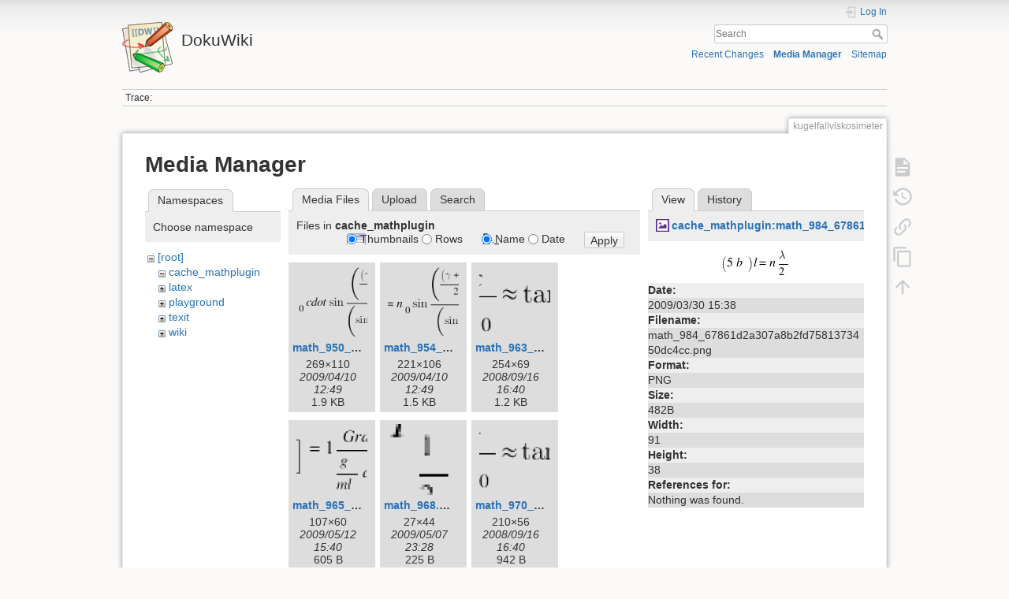

--- FILE ---
content_type: text/html; charset=utf-8
request_url: https://wiki.physik.fu-berlin.de/praktikum/kugelfallviskosimeter?image=cache_mathplugin%3Amath_984_67861d2a307a8b2fd7581373450dc4cc.png&ns=cache_mathplugin&tab_details=view&do=media&tab_files=files
body_size: 53303
content:
<!DOCTYPE html>
<html lang="en" dir="ltr" class="no-js">
<head>
    <meta charset="utf-8" />
    <title>kugelfallviskosimeter [DokuWiki]</title>
    <script>(function(H){H.className=H.className.replace(/\bno-js\b/,'js')})(document.documentElement)</script>
    <meta name="generator" content="DokuWiki"/>
<meta name="theme-color" content="#008800"/>
<meta name="robots" content="noindex,nofollow"/>
<link rel="search" type="application/opensearchdescription+xml" href="/praktikum/lib/exe/opensearch.php" title="DokuWiki"/>
<link rel="start" href="/praktikum/"/>
<link rel="contents" href="/praktikum/kugelfallviskosimeter?do=index" title="Sitemap"/>
<link rel="manifest" href="/praktikum/lib/exe/manifest.php"/>
<link rel="alternate" type="application/rss+xml" title="Recent Changes" href="/praktikum/feed.php"/>
<link rel="alternate" type="application/rss+xml" title="Current namespace" href="/praktikum/feed.php?mode=list&amp;ns="/>
<link rel="alternate" type="text/html" title="Plain HTML" href="/praktikum/_export/xhtml/kugelfallviskosimeter"/>
<link rel="alternate" type="text/plain" title="Wiki Markup" href="/praktikum/_export/raw/kugelfallviskosimeter"/>
<link rel="stylesheet" href="/praktikum/lib/exe/css.php?t=dokuwiki&amp;tseed=b72e9a7386f4f52437f21237a926f15f"/>
<!--[if gte IE 9]><!-->
<script >/*<![CDATA[*/var NS='';var JSINFO = {"plugins":{"edittable":{"default columnwidth":""}},"isadmin":0,"isauth":0,"move_renameokay":false,"move_allowrename":false,"id":"kugelfallviskosimeter","namespace":"","ACT":"media","useHeadingNavigation":0,"useHeadingContent":0};
/*!]]>*/</script>
<script src="/praktikum/lib/exe/jquery.php?tseed=f0349b609f9b91a485af8fd8ecd4aea4" defer="defer">/*<![CDATA[*/
/*!]]>*/</script>
<script src="/praktikum/lib/exe/js.php?t=dokuwiki&amp;tseed=b72e9a7386f4f52437f21237a926f15f" defer="defer">/*<![CDATA[*/
/*!]]>*/</script>
<script type="text/x-mathjax-config">/*<![CDATA[*/MathJax.Hub.Config({
    tex2jax: {
        inlineMath: [ ["$","$"], ["\\(","\\)"] ],
        displayMath: [ ["$$","$$"], ["\\[","\\]"] ],
        processEscapes: true
    }
});
/*!]]>*/</script>
<script type="text/javascript" charset="utf-8" src="https://wiki.physik.fu-berlin.de/dokuwiki_farmer/lib/plugins/mathjax/mathjax/MathJax.js?config=TeX-AMS_HTML.js">/*<![CDATA[*/
/*!]]>*/</script>
<script type="text/javascript" charset="utf-8" src="/praktikum/lib/plugins/tablecalc/script.js">/*<![CDATA[*/
/*!]]>*/</script>
<!--<![endif]-->
    <meta name="viewport" content="width=device-width,initial-scale=1" />
    <link rel="shortcut icon" href="/praktikum/lib/tpl/dokuwiki/images/favicon.ico" />
<link rel="apple-touch-icon" href="/praktikum/lib/tpl/dokuwiki/images/apple-touch-icon.png" />
    </head>

<body>
    <div id="dokuwiki__site"><div id="dokuwiki__top" class="site dokuwiki mode_media tpl_dokuwiki     ">

        
<!-- ********** HEADER ********** -->
<header id="dokuwiki__header"><div class="pad group">

    
    <div class="headings group">
        <ul class="a11y skip">
            <li><a href="#dokuwiki__content">skip to content</a></li>
        </ul>

        <h1 class="logo"><a href="/praktikum/start"  accesskey="h" title="Home [h]"><img src="/praktikum/lib/tpl/dokuwiki/images/logo.png" width="64" height="64" alt="" /><span>DokuWiki</span></a></h1>
            </div>

    <div class="tools group">
        <!-- USER TOOLS -->
                    <div id="dokuwiki__usertools">
                <h3 class="a11y">User Tools</h3>
                <ul>
                    <li class="action login"><a href="/praktikum/kugelfallviskosimeter?do=login&amp;sectok=" title="Log In" rel="nofollow"><span>Log In</span><svg xmlns="http://www.w3.org/2000/svg" width="24" height="24" viewBox="0 0 24 24"><path d="M10 17.25V14H3v-4h7V6.75L15.25 12 10 17.25M8 2h9a2 2 0 0 1 2 2v16a2 2 0 0 1-2 2H8a2 2 0 0 1-2-2v-4h2v4h9V4H8v4H6V4a2 2 0 0 1 2-2z"/></svg></a></li>                </ul>
            </div>
        
        <!-- SITE TOOLS -->
        <div id="dokuwiki__sitetools">
            <h3 class="a11y">Site Tools</h3>
            <form action="/praktikum/start" method="get" role="search" class="search doku_form" id="dw__search" accept-charset="utf-8"><input type="hidden" name="do" value="search" /><input type="hidden" name="id" value="kugelfallviskosimeter" /><div class="no"><input name="q" type="text" class="edit" title="[F]" accesskey="f" placeholder="Search" autocomplete="on" id="qsearch__in" value="" /><button value="1" type="submit" title="Search">Search</button><div id="qsearch__out" class="ajax_qsearch JSpopup"></div></div></form>            <div class="mobileTools">
                <form action="/praktikum/doku.php" method="get" accept-charset="utf-8"><div class="no"><input type="hidden" name="id" value="kugelfallviskosimeter" /><select name="do" class="edit quickselect" title="Tools"><option value="">Tools</option><optgroup label="Page Tools"><option value="">Show page</option><option value="revisions">Old revisions</option><option value="copypageplugin__copy">Copy this page</option><option value="backlink">Backlinks</option></optgroup><optgroup label="Site Tools"><option value="recent">Recent Changes</option><option value="media">Media Manager</option><option value="index">Sitemap</option></optgroup><optgroup label="User Tools"><option value="login">Log In</option></optgroup></select><button type="submit">&gt;</button></div></form>            </div>
            <ul>
                <li class="action recent"><a href="/praktikum/kugelfallviskosimeter?do=recent" title="Recent Changes [r]" rel="nofollow" accesskey="r">Recent Changes</a></li><li class="action media"><a href="/praktikum/kugelfallviskosimeter?do=media&amp;ns=" title="Media Manager" rel="nofollow">Media Manager</a></li><li class="action index"><a href="/praktikum/kugelfallviskosimeter?do=index" title="Sitemap [x]" rel="nofollow" accesskey="x">Sitemap</a></li>            </ul>
        </div>

    </div>

    <!-- BREADCRUMBS -->
            <div class="breadcrumbs">
                                        <div class="trace"><span class="bchead">Trace:</span></div>
                    </div>
    
    <hr class="a11y" />
</div></header><!-- /header -->

        <div class="wrapper group">

            
            <!-- ********** CONTENT ********** -->
            <main id="dokuwiki__content"><div class="pad group">
                
                <div class="pageId"><span>kugelfallviskosimeter</span></div>

                <div class="page group">
                                                            <!-- wikipage start -->
                    <div id="mediamanager__page">
<h1>Media Manager</h1>
<div class="panel namespaces">
<h2>Namespaces</h2>
<div class="panelHeader">Choose namespace</div>
<div class="panelContent" id="media__tree">

<ul class="idx">
<li class="media level0 open"><img src="/praktikum/lib/images/minus.gif" alt="−" /><div class="li"><a href="/praktikum/kugelfallviskosimeter?ns=&amp;tab_files=files&amp;do=media&amp;tab_details=view&amp;image=cache_mathplugin%3Amath_984_67861d2a307a8b2fd7581373450dc4cc.png" class="idx_dir">[root]</a></div>
<ul class="idx">
<li class="media level1 open"><img src="/praktikum/lib/images/minus.gif" alt="−" /><div class="li"><a href="/praktikum/kugelfallviskosimeter?ns=cache_mathplugin&amp;tab_files=files&amp;do=media&amp;tab_details=view&amp;image=cache_mathplugin%3Amath_984_67861d2a307a8b2fd7581373450dc4cc.png" class="idx_dir">cache_mathplugin</a></div></li>
<li class="media level1 closed"><img src="/praktikum/lib/images/plus.gif" alt="+" /><div class="li"><a href="/praktikum/kugelfallviskosimeter?ns=latex&amp;tab_files=files&amp;do=media&amp;tab_details=view&amp;image=cache_mathplugin%3Amath_984_67861d2a307a8b2fd7581373450dc4cc.png" class="idx_dir">latex</a></div></li>
<li class="media level1 closed"><img src="/praktikum/lib/images/plus.gif" alt="+" /><div class="li"><a href="/praktikum/kugelfallviskosimeter?ns=playground&amp;tab_files=files&amp;do=media&amp;tab_details=view&amp;image=cache_mathplugin%3Amath_984_67861d2a307a8b2fd7581373450dc4cc.png" class="idx_dir">playground</a></div></li>
<li class="media level1 closed"><img src="/praktikum/lib/images/plus.gif" alt="+" /><div class="li"><a href="/praktikum/kugelfallviskosimeter?ns=texit&amp;tab_files=files&amp;do=media&amp;tab_details=view&amp;image=cache_mathplugin%3Amath_984_67861d2a307a8b2fd7581373450dc4cc.png" class="idx_dir">texit</a></div></li>
<li class="media level1 closed"><img src="/praktikum/lib/images/plus.gif" alt="+" /><div class="li"><a href="/praktikum/kugelfallviskosimeter?ns=wiki&amp;tab_files=files&amp;do=media&amp;tab_details=view&amp;image=cache_mathplugin%3Amath_984_67861d2a307a8b2fd7581373450dc4cc.png" class="idx_dir">wiki</a></div></li>
</ul></li>
</ul>
</div>
</div>
<div class="panel filelist">
<h2 class="a11y">Media Files</h2>
<ul class="tabs">
<li><strong>Media Files</strong></li>
<li><a href="/praktikum/kugelfallviskosimeter?tab_files=upload&amp;do=media&amp;tab_details=view&amp;image=cache_mathplugin%3Amath_984_67861d2a307a8b2fd7581373450dc4cc.png&amp;ns=cache_mathplugin">Upload</a></li>
<li><a href="/praktikum/kugelfallviskosimeter?tab_files=search&amp;do=media&amp;tab_details=view&amp;image=cache_mathplugin%3Amath_984_67861d2a307a8b2fd7581373450dc4cc.png&amp;ns=cache_mathplugin">Search</a></li>
</ul>
<div class="panelHeader">
<h3>Files in <strong>cache_mathplugin</strong></h3>
<form method="get" action="/praktikum/kugelfallviskosimeter" class="options doku_form" accept-charset="utf-8"><input type="hidden" name="sectok" value="" /><input type="hidden" name="do" value="media" /><input type="hidden" name="tab_files" value="files" /><input type="hidden" name="tab_details" value="view" /><input type="hidden" name="image" value="cache_mathplugin:math_984_67861d2a307a8b2fd7581373450dc4cc.png" /><input type="hidden" name="ns" value="cache_mathplugin" /><div class="no"><ul>
<li class="listType"><label for="listType__thumbs" class="thumbs">
<input name="list_dwmedia" type="radio" value="thumbs" id="listType__thumbs" class="thumbs" checked="checked" />
<span>Thumbnails</span>
</label><label for="listType__rows" class="rows">
<input name="list_dwmedia" type="radio" value="rows" id="listType__rows" class="rows" />
<span>Rows</span>
</label></li>
<li class="sortBy"><label for="sortBy__name" class="name">
<input name="sort_dwmedia" type="radio" value="name" id="sortBy__name" class="name" checked="checked" />
<span>Name</span>
</label><label for="sortBy__date" class="date">
<input name="sort_dwmedia" type="radio" value="date" id="sortBy__date" class="date" />
<span>Date</span>
</label></li>
<li><button value="1" type="submit">Apply</button></li>
</ul>
</div></form></div>
<div class="panelContent">
<ul class="thumbs"><li><dl title="math_950_befe820b544a4f41562a37ad43496d63.png"><dt><a id="l_:cache_mathplugin:math_950_befe820b544a4f41562a37ad43496d63.png" class="image thumb" href="/praktikum/kugelfallviskosimeter?image=cache_mathplugin%3Amath_950_befe820b544a4f41562a37ad43496d63.png&amp;ns=cache_mathplugin&amp;tab_details=view&amp;do=media&amp;tab_files=files"><img src="/praktikum/_media/cache_mathplugin:math_950_befe820b544a4f41562a37ad43496d63.png?w=90&amp;h=90&amp;tok=2f35b6" alt="math_950_befe820b544a4f41562a37ad43496d63.png" loading="lazy" width="90" height="90" /></a></dt><dd class="name"><a href="/praktikum/kugelfallviskosimeter?image=cache_mathplugin%3Amath_950_befe820b544a4f41562a37ad43496d63.png&amp;ns=cache_mathplugin&amp;tab_details=view&amp;do=media&amp;tab_files=files" id="h_:cache_mathplugin:math_950_befe820b544a4f41562a37ad43496d63.png">math_950_befe820b544a4f41562a37ad43496d63.png</a></dd><dd class="size">269&#215;110</dd><dd class="date">2009/04/10 12:49</dd><dd class="filesize">1.9 KB</dd></dl></li><li><dl title="math_954_4c21032ce0762ee2bf5b89e2ebd8bbd2.png"><dt><a id="l_:cache_mathplugin:math_954_4c21032ce0762ee2bf5b89e2ebd8bbd2.png" class="image thumb" href="/praktikum/kugelfallviskosimeter?image=cache_mathplugin%3Amath_954_4c21032ce0762ee2bf5b89e2ebd8bbd2.png&amp;ns=cache_mathplugin&amp;tab_details=view&amp;do=media&amp;tab_files=files"><img src="/praktikum/_media/cache_mathplugin:math_954_4c21032ce0762ee2bf5b89e2ebd8bbd2.png?w=90&amp;h=90&amp;tok=cb1ddd" alt="math_954_4c21032ce0762ee2bf5b89e2ebd8bbd2.png" loading="lazy" width="90" height="90" /></a></dt><dd class="name"><a href="/praktikum/kugelfallviskosimeter?image=cache_mathplugin%3Amath_954_4c21032ce0762ee2bf5b89e2ebd8bbd2.png&amp;ns=cache_mathplugin&amp;tab_details=view&amp;do=media&amp;tab_files=files" id="h_:cache_mathplugin:math_954_4c21032ce0762ee2bf5b89e2ebd8bbd2.png">math_954_4c21032ce0762ee2bf5b89e2ebd8bbd2.png</a></dd><dd class="size">221&#215;106</dd><dd class="date">2009/04/10 12:49</dd><dd class="filesize">1.5 KB</dd></dl></li><li><dl title="math_963_db5512f52b87da96624ff2b07b3fb354.png"><dt><a id="l_:cache_mathplugin:math_963_db5512f52b87da96624ff2b07b3fb354.png" class="image thumb" href="/praktikum/kugelfallviskosimeter?image=cache_mathplugin%3Amath_963_db5512f52b87da96624ff2b07b3fb354.png&amp;ns=cache_mathplugin&amp;tab_details=view&amp;do=media&amp;tab_files=files"><img src="/praktikum/_media/cache_mathplugin:math_963_db5512f52b87da96624ff2b07b3fb354.png?w=90&amp;h=90&amp;tok=713794" alt="math_963_db5512f52b87da96624ff2b07b3fb354.png" loading="lazy" width="90" height="90" /></a></dt><dd class="name"><a href="/praktikum/kugelfallviskosimeter?image=cache_mathplugin%3Amath_963_db5512f52b87da96624ff2b07b3fb354.png&amp;ns=cache_mathplugin&amp;tab_details=view&amp;do=media&amp;tab_files=files" id="h_:cache_mathplugin:math_963_db5512f52b87da96624ff2b07b3fb354.png">math_963_db5512f52b87da96624ff2b07b3fb354.png</a></dd><dd class="size">254&#215;69</dd><dd class="date">2008/09/16 16:40</dd><dd class="filesize">1.2 KB</dd></dl></li><li><dl title="math_965_63fe61d437a022348b04c63e40f8f169.png"><dt><a id="l_:cache_mathplugin:math_965_63fe61d437a022348b04c63e40f8f169.png" class="image thumb" href="/praktikum/kugelfallviskosimeter?image=cache_mathplugin%3Amath_965_63fe61d437a022348b04c63e40f8f169.png&amp;ns=cache_mathplugin&amp;tab_details=view&amp;do=media&amp;tab_files=files"><img src="/praktikum/_media/cache_mathplugin:math_965_63fe61d437a022348b04c63e40f8f169.png?w=90&amp;h=90&amp;tok=cd1e99" alt="math_965_63fe61d437a022348b04c63e40f8f169.png" loading="lazy" width="90" height="90" /></a></dt><dd class="name"><a href="/praktikum/kugelfallviskosimeter?image=cache_mathplugin%3Amath_965_63fe61d437a022348b04c63e40f8f169.png&amp;ns=cache_mathplugin&amp;tab_details=view&amp;do=media&amp;tab_files=files" id="h_:cache_mathplugin:math_965_63fe61d437a022348b04c63e40f8f169.png">math_965_63fe61d437a022348b04c63e40f8f169.png</a></dd><dd class="size">107&#215;60</dd><dd class="date">2009/05/12 15:40</dd><dd class="filesize">605 B</dd></dl></li><li><dl title="math_968.5_0d3e070d39e5d542c06104502ee0ebb4.png"><dt><a id="l_:cache_mathplugin:math_968.5_0d3e070d39e5d542c06104502ee0ebb4.png" class="image thumb" href="/praktikum/kugelfallviskosimeter?image=cache_mathplugin%3Amath_968.5_0d3e070d39e5d542c06104502ee0ebb4.png&amp;ns=cache_mathplugin&amp;tab_details=view&amp;do=media&amp;tab_files=files"><img src="/praktikum/_media/cache_mathplugin:math_968.5_0d3e070d39e5d542c06104502ee0ebb4.png?w=90&amp;h=90&amp;tok=3c83a4" alt="math_968.5_0d3e070d39e5d542c06104502ee0ebb4.png" loading="lazy" width="90" height="90" /></a></dt><dd class="name"><a href="/praktikum/kugelfallviskosimeter?image=cache_mathplugin%3Amath_968.5_0d3e070d39e5d542c06104502ee0ebb4.png&amp;ns=cache_mathplugin&amp;tab_details=view&amp;do=media&amp;tab_files=files" id="h_:cache_mathplugin:math_968.5_0d3e070d39e5d542c06104502ee0ebb4.png">math_968.5_0d3e070d39e5d542c06104502ee0ebb4.png</a></dd><dd class="size">27&#215;44</dd><dd class="date">2009/05/07 23:28</dd><dd class="filesize">225 B</dd></dl></li><li><dl title="math_970_f2fc19ebee124c82a66b380f1ed50147.png"><dt><a id="l_:cache_mathplugin:math_970_f2fc19ebee124c82a66b380f1ed50147.png" class="image thumb" href="/praktikum/kugelfallviskosimeter?image=cache_mathplugin%3Amath_970_f2fc19ebee124c82a66b380f1ed50147.png&amp;ns=cache_mathplugin&amp;tab_details=view&amp;do=media&amp;tab_files=files"><img src="/praktikum/_media/cache_mathplugin:math_970_f2fc19ebee124c82a66b380f1ed50147.png?w=90&amp;h=90&amp;tok=481508" alt="math_970_f2fc19ebee124c82a66b380f1ed50147.png" loading="lazy" width="90" height="90" /></a></dt><dd class="name"><a href="/praktikum/kugelfallviskosimeter?image=cache_mathplugin%3Amath_970_f2fc19ebee124c82a66b380f1ed50147.png&amp;ns=cache_mathplugin&amp;tab_details=view&amp;do=media&amp;tab_files=files" id="h_:cache_mathplugin:math_970_f2fc19ebee124c82a66b380f1ed50147.png">math_970_f2fc19ebee124c82a66b380f1ed50147.png</a></dd><dd class="size">210&#215;56</dd><dd class="date">2008/09/16 16:40</dd><dd class="filesize">942 B</dd></dl></li><li><dl title="math_973.5_b571a0c7dabddc52a530b8705d854be1.png"><dt><a id="l_:cache_mathplugin:math_973.5_b571a0c7dabddc52a530b8705d854be1.png" class="image thumb" href="/praktikum/kugelfallviskosimeter?image=cache_mathplugin%3Amath_973.5_b571a0c7dabddc52a530b8705d854be1.png&amp;ns=cache_mathplugin&amp;tab_details=view&amp;do=media&amp;tab_files=files"><img src="/praktikum/_media/cache_mathplugin:math_973.5_b571a0c7dabddc52a530b8705d854be1.png?w=90&amp;h=90&amp;tok=eae906" alt="math_973.5_b571a0c7dabddc52a530b8705d854be1.png" loading="lazy" width="90" height="90" /></a></dt><dd class="name"><a href="/praktikum/kugelfallviskosimeter?image=cache_mathplugin%3Amath_973.5_b571a0c7dabddc52a530b8705d854be1.png&amp;ns=cache_mathplugin&amp;tab_details=view&amp;do=media&amp;tab_files=files" id="h_:cache_mathplugin:math_973.5_b571a0c7dabddc52a530b8705d854be1.png">math_973.5_b571a0c7dabddc52a530b8705d854be1.png</a></dd><dd class="size">194&#215;66</dd><dd class="date">2009/03/13 18:02</dd><dd class="filesize">917 B</dd></dl></li><li><dl title="math_973.5_d63a04d7ba4970fa6de44d9976323cb3.png"><dt><a id="l_:cache_mathplugin:math_973.5_d63a04d7ba4970fa6de44d9976323cb3.png" class="image thumb" href="/praktikum/kugelfallviskosimeter?image=cache_mathplugin%3Amath_973.5_d63a04d7ba4970fa6de44d9976323cb3.png&amp;ns=cache_mathplugin&amp;tab_details=view&amp;do=media&amp;tab_files=files"><img src="/praktikum/_media/cache_mathplugin:math_973.5_d63a04d7ba4970fa6de44d9976323cb3.png?w=90&amp;h=90&amp;tok=c5ab86" alt="math_973.5_d63a04d7ba4970fa6de44d9976323cb3.png" loading="lazy" width="90" height="90" /></a></dt><dd class="name"><a href="/praktikum/kugelfallviskosimeter?image=cache_mathplugin%3Amath_973.5_d63a04d7ba4970fa6de44d9976323cb3.png&amp;ns=cache_mathplugin&amp;tab_details=view&amp;do=media&amp;tab_files=files" id="h_:cache_mathplugin:math_973.5_d63a04d7ba4970fa6de44d9976323cb3.png">math_973.5_d63a04d7ba4970fa6de44d9976323cb3.png</a></dd><dd class="size">148&#215;58</dd><dd class="date">2009/03/13 16:59</dd><dd class="filesize">786 B</dd></dl></li><li><dl title="math_973_00e932aab0327e9f82bc500b44a73b3d.png"><dt><a id="l_:cache_mathplugin:math_973_00e932aab0327e9f82bc500b44a73b3d.png" class="image thumb" href="/praktikum/kugelfallviskosimeter?image=cache_mathplugin%3Amath_973_00e932aab0327e9f82bc500b44a73b3d.png&amp;ns=cache_mathplugin&amp;tab_details=view&amp;do=media&amp;tab_files=files"><img src="/praktikum/_media/cache_mathplugin:math_973_00e932aab0327e9f82bc500b44a73b3d.png?w=90&amp;h=90&amp;tok=7ac9ce" alt="math_973_00e932aab0327e9f82bc500b44a73b3d.png" loading="lazy" width="90" height="90" /></a></dt><dd class="name"><a href="/praktikum/kugelfallviskosimeter?image=cache_mathplugin%3Amath_973_00e932aab0327e9f82bc500b44a73b3d.png&amp;ns=cache_mathplugin&amp;tab_details=view&amp;do=media&amp;tab_files=files" id="h_:cache_mathplugin:math_973_00e932aab0327e9f82bc500b44a73b3d.png">math_973_00e932aab0327e9f82bc500b44a73b3d.png</a></dd><dd class="size">113&#215;60</dd><dd class="date">2009/03/13 17:11</dd><dd class="filesize">594 B</dd></dl></li><li><dl title="math_973_08de687cefc3ac31c32fd88c75f72d3c.png"><dt><a id="l_:cache_mathplugin:math_973_08de687cefc3ac31c32fd88c75f72d3c.png" class="image thumb" href="/praktikum/kugelfallviskosimeter?image=cache_mathplugin%3Amath_973_08de687cefc3ac31c32fd88c75f72d3c.png&amp;ns=cache_mathplugin&amp;tab_details=view&amp;do=media&amp;tab_files=files"><img src="/praktikum/_media/cache_mathplugin:math_973_08de687cefc3ac31c32fd88c75f72d3c.png?w=90&amp;h=90&amp;tok=ea0d25" alt="math_973_08de687cefc3ac31c32fd88c75f72d3c.png" loading="lazy" width="90" height="90" /></a></dt><dd class="name"><a href="/praktikum/kugelfallviskosimeter?image=cache_mathplugin%3Amath_973_08de687cefc3ac31c32fd88c75f72d3c.png&amp;ns=cache_mathplugin&amp;tab_details=view&amp;do=media&amp;tab_files=files" id="h_:cache_mathplugin:math_973_08de687cefc3ac31c32fd88c75f72d3c.png">math_973_08de687cefc3ac31c32fd88c75f72d3c.png</a></dd><dd class="size">161&#215;52</dd><dd class="date">2008/09/16 16:50</dd><dd class="filesize">780 B</dd></dl></li><li><dl title="math_973_8c327d643c321139f1fce1564e9776b0.png"><dt><a id="l_:cache_mathplugin:math_973_8c327d643c321139f1fce1564e9776b0.png" class="image thumb" href="/praktikum/kugelfallviskosimeter?image=cache_mathplugin%3Amath_973_8c327d643c321139f1fce1564e9776b0.png&amp;ns=cache_mathplugin&amp;tab_details=view&amp;do=media&amp;tab_files=files"><img src="/praktikum/_media/cache_mathplugin:math_973_8c327d643c321139f1fce1564e9776b0.png?w=90&amp;h=90&amp;tok=310e8f" alt="math_973_8c327d643c321139f1fce1564e9776b0.png" loading="lazy" width="90" height="90" /></a></dt><dd class="name"><a href="/praktikum/kugelfallviskosimeter?image=cache_mathplugin%3Amath_973_8c327d643c321139f1fce1564e9776b0.png&amp;ns=cache_mathplugin&amp;tab_details=view&amp;do=media&amp;tab_files=files" id="h_:cache_mathplugin:math_973_8c327d643c321139f1fce1564e9776b0.png">math_973_8c327d643c321139f1fce1564e9776b0.png</a></dd><dd class="size">235&#215;52</dd><dd class="date">2009/03/26 14:41</dd><dd class="filesize">560 B</dd></dl></li><li><dl title="math_973_9e31721ee1b4962491a0db0db88018ec.png"><dt><a id="l_:cache_mathplugin:math_973_9e31721ee1b4962491a0db0db88018ec.png" class="image thumb" href="/praktikum/kugelfallviskosimeter?image=cache_mathplugin%3Amath_973_9e31721ee1b4962491a0db0db88018ec.png&amp;ns=cache_mathplugin&amp;tab_details=view&amp;do=media&amp;tab_files=files"><img src="/praktikum/_media/cache_mathplugin:math_973_9e31721ee1b4962491a0db0db88018ec.png?w=90&amp;h=90&amp;tok=1224d6" alt="math_973_9e31721ee1b4962491a0db0db88018ec.png" loading="lazy" width="90" height="90" /></a></dt><dd class="name"><a href="/praktikum/kugelfallviskosimeter?image=cache_mathplugin%3Amath_973_9e31721ee1b4962491a0db0db88018ec.png&amp;ns=cache_mathplugin&amp;tab_details=view&amp;do=media&amp;tab_files=files" id="h_:cache_mathplugin:math_973_9e31721ee1b4962491a0db0db88018ec.png">math_973_9e31721ee1b4962491a0db0db88018ec.png</a></dd><dd class="size">221&#215;60</dd><dd class="date">2009/03/13 17:17</dd><dd class="filesize">913 B</dd></dl></li><li><dl title="math_973_16eec8d52562106786004fd6f45a9712.png"><dt><a id="l_:cache_mathplugin:math_973_16eec8d52562106786004fd6f45a9712.png" class="image thumb" href="/praktikum/kugelfallviskosimeter?image=cache_mathplugin%3Amath_973_16eec8d52562106786004fd6f45a9712.png&amp;ns=cache_mathplugin&amp;tab_details=view&amp;do=media&amp;tab_files=files"><img src="/praktikum/_media/cache_mathplugin:math_973_16eec8d52562106786004fd6f45a9712.png?w=90&amp;h=90&amp;tok=0112ff" alt="math_973_16eec8d52562106786004fd6f45a9712.png" loading="lazy" width="90" height="90" /></a></dt><dd class="name"><a href="/praktikum/kugelfallviskosimeter?image=cache_mathplugin%3Amath_973_16eec8d52562106786004fd6f45a9712.png&amp;ns=cache_mathplugin&amp;tab_details=view&amp;do=media&amp;tab_files=files" id="h_:cache_mathplugin:math_973_16eec8d52562106786004fd6f45a9712.png">math_973_16eec8d52562106786004fd6f45a9712.png</a></dd><dd class="size">189&#215;60</dd><dd class="date">2009/04/10 11:51</dd><dd class="filesize">871 B</dd></dl></li><li><dl title="math_973_54f19c894b18d61f0191b8a16972514b.png"><dt><a id="l_:cache_mathplugin:math_973_54f19c894b18d61f0191b8a16972514b.png" class="image thumb" href="/praktikum/kugelfallviskosimeter?image=cache_mathplugin%3Amath_973_54f19c894b18d61f0191b8a16972514b.png&amp;ns=cache_mathplugin&amp;tab_details=view&amp;do=media&amp;tab_files=files"><img src="/praktikum/_media/cache_mathplugin:math_973_54f19c894b18d61f0191b8a16972514b.png?w=90&amp;h=90&amp;tok=61720a" alt="math_973_54f19c894b18d61f0191b8a16972514b.png" loading="lazy" width="90" height="90" /></a></dt><dd class="name"><a href="/praktikum/kugelfallviskosimeter?image=cache_mathplugin%3Amath_973_54f19c894b18d61f0191b8a16972514b.png&amp;ns=cache_mathplugin&amp;tab_details=view&amp;do=media&amp;tab_files=files" id="h_:cache_mathplugin:math_973_54f19c894b18d61f0191b8a16972514b.png">math_973_54f19c894b18d61f0191b8a16972514b.png</a></dd><dd class="size">150&#215;60</dd><dd class="date">2009/03/13 17:11</dd><dd class="filesize">823 B</dd></dl></li><li><dl title="math_973_604a924977c8c4064ec108e127b7742e.png"><dt><a id="l_:cache_mathplugin:math_973_604a924977c8c4064ec108e127b7742e.png" class="image thumb" href="/praktikum/kugelfallviskosimeter?image=cache_mathplugin%3Amath_973_604a924977c8c4064ec108e127b7742e.png&amp;ns=cache_mathplugin&amp;tab_details=view&amp;do=media&amp;tab_files=files"><img src="/praktikum/_media/cache_mathplugin:math_973_604a924977c8c4064ec108e127b7742e.png?w=90&amp;h=90&amp;tok=aec4be" alt="math_973_604a924977c8c4064ec108e127b7742e.png" loading="lazy" width="90" height="90" /></a></dt><dd class="name"><a href="/praktikum/kugelfallviskosimeter?image=cache_mathplugin%3Amath_973_604a924977c8c4064ec108e127b7742e.png&amp;ns=cache_mathplugin&amp;tab_details=view&amp;do=media&amp;tab_files=files" id="h_:cache_mathplugin:math_973_604a924977c8c4064ec108e127b7742e.png">math_973_604a924977c8c4064ec108e127b7742e.png</a></dd><dd class="size">55&#215;60</dd><dd class="date">2009/05/12 15:43</dd><dd class="filesize">308 B</dd></dl></li><li><dl title="math_973_2578d561d8791311eeb4c0ccf7a0ec38.png"><dt><a id="l_:cache_mathplugin:math_973_2578d561d8791311eeb4c0ccf7a0ec38.png" class="image thumb" href="/praktikum/kugelfallviskosimeter?image=cache_mathplugin%3Amath_973_2578d561d8791311eeb4c0ccf7a0ec38.png&amp;ns=cache_mathplugin&amp;tab_details=view&amp;do=media&amp;tab_files=files"><img src="/praktikum/_media/cache_mathplugin:math_973_2578d561d8791311eeb4c0ccf7a0ec38.png?w=90&amp;h=90&amp;tok=ec72d3" alt="math_973_2578d561d8791311eeb4c0ccf7a0ec38.png" loading="lazy" width="90" height="90" /></a></dt><dd class="name"><a href="/praktikum/kugelfallviskosimeter?image=cache_mathplugin%3Amath_973_2578d561d8791311eeb4c0ccf7a0ec38.png&amp;ns=cache_mathplugin&amp;tab_details=view&amp;do=media&amp;tab_files=files" id="h_:cache_mathplugin:math_973_2578d561d8791311eeb4c0ccf7a0ec38.png">math_973_2578d561d8791311eeb4c0ccf7a0ec38.png</a></dd><dd class="size">251&#215;60</dd><dd class="date">2009/03/26 14:41</dd><dd class="filesize">793 B</dd></dl></li><li><dl title="math_973_83873774b7568dd4475db53f5dce6c58.png"><dt><a id="l_:cache_mathplugin:math_973_83873774b7568dd4475db53f5dce6c58.png" class="image thumb" href="/praktikum/kugelfallviskosimeter?image=cache_mathplugin%3Amath_973_83873774b7568dd4475db53f5dce6c58.png&amp;ns=cache_mathplugin&amp;tab_details=view&amp;do=media&amp;tab_files=files"><img src="/praktikum/_media/cache_mathplugin:math_973_83873774b7568dd4475db53f5dce6c58.png?w=90&amp;h=90&amp;tok=03dfc5" alt="math_973_83873774b7568dd4475db53f5dce6c58.png" loading="lazy" width="90" height="90" /></a></dt><dd class="name"><a href="/praktikum/kugelfallviskosimeter?image=cache_mathplugin%3Amath_973_83873774b7568dd4475db53f5dce6c58.png&amp;ns=cache_mathplugin&amp;tab_details=view&amp;do=media&amp;tab_files=files" id="h_:cache_mathplugin:math_973_83873774b7568dd4475db53f5dce6c58.png">math_973_83873774b7568dd4475db53f5dce6c58.png</a></dd><dd class="size">225&#215;52</dd><dd class="date">2009/03/26 14:46</dd><dd class="filesize">547 B</dd></dl></li><li><dl title="math_973_2456260206e1437fe4c8dce8150231e3.png"><dt><a id="l_:cache_mathplugin:math_973_2456260206e1437fe4c8dce8150231e3.png" class="image thumb" href="/praktikum/kugelfallviskosimeter?image=cache_mathplugin%3Amath_973_2456260206e1437fe4c8dce8150231e3.png&amp;ns=cache_mathplugin&amp;tab_details=view&amp;do=media&amp;tab_files=files"><img src="/praktikum/_media/cache_mathplugin:math_973_2456260206e1437fe4c8dce8150231e3.png?w=90&amp;h=90&amp;tok=33090c" alt="math_973_2456260206e1437fe4c8dce8150231e3.png" loading="lazy" width="90" height="90" /></a></dt><dd class="name"><a href="/praktikum/kugelfallviskosimeter?image=cache_mathplugin%3Amath_973_2456260206e1437fe4c8dce8150231e3.png&amp;ns=cache_mathplugin&amp;tab_details=view&amp;do=media&amp;tab_files=files" id="h_:cache_mathplugin:math_973_2456260206e1437fe4c8dce8150231e3.png">math_973_2456260206e1437fe4c8dce8150231e3.png</a></dd><dd class="size">202&#215;52</dd><dd class="date">2009/03/26 14:41</dd><dd class="filesize">644 B</dd></dl></li><li><dl title="math_973_4971816017f9d64727bcf85abbe37834.png"><dt><a id="l_:cache_mathplugin:math_973_4971816017f9d64727bcf85abbe37834.png" class="image thumb" href="/praktikum/kugelfallviskosimeter?image=cache_mathplugin%3Amath_973_4971816017f9d64727bcf85abbe37834.png&amp;ns=cache_mathplugin&amp;tab_details=view&amp;do=media&amp;tab_files=files"><img src="/praktikum/_media/cache_mathplugin:math_973_4971816017f9d64727bcf85abbe37834.png?w=90&amp;h=90&amp;tok=87f24d" alt="math_973_4971816017f9d64727bcf85abbe37834.png" loading="lazy" width="90" height="90" /></a></dt><dd class="name"><a href="/praktikum/kugelfallviskosimeter?image=cache_mathplugin%3Amath_973_4971816017f9d64727bcf85abbe37834.png&amp;ns=cache_mathplugin&amp;tab_details=view&amp;do=media&amp;tab_files=files" id="h_:cache_mathplugin:math_973_4971816017f9d64727bcf85abbe37834.png">math_973_4971816017f9d64727bcf85abbe37834.png</a></dd><dd class="size">180&#215;60</dd><dd class="date">2009/04/10 12:45</dd><dd class="filesize">929 B</dd></dl></li><li><dl title="math_973_ac86fbbdd0620a5bb7cf552f0e2e51b2.png"><dt><a id="l_:cache_mathplugin:math_973_ac86fbbdd0620a5bb7cf552f0e2e51b2.png" class="image thumb" href="/praktikum/kugelfallviskosimeter?image=cache_mathplugin%3Amath_973_ac86fbbdd0620a5bb7cf552f0e2e51b2.png&amp;ns=cache_mathplugin&amp;tab_details=view&amp;do=media&amp;tab_files=files"><img src="/praktikum/_media/cache_mathplugin:math_973_ac86fbbdd0620a5bb7cf552f0e2e51b2.png?w=90&amp;h=90&amp;tok=159b7a" alt="math_973_ac86fbbdd0620a5bb7cf552f0e2e51b2.png" loading="lazy" width="90" height="90" /></a></dt><dd class="name"><a href="/praktikum/kugelfallviskosimeter?image=cache_mathplugin%3Amath_973_ac86fbbdd0620a5bb7cf552f0e2e51b2.png&amp;ns=cache_mathplugin&amp;tab_details=view&amp;do=media&amp;tab_files=files" id="h_:cache_mathplugin:math_973_ac86fbbdd0620a5bb7cf552f0e2e51b2.png">math_973_ac86fbbdd0620a5bb7cf552f0e2e51b2.png</a></dd><dd class="size">161&#215;52</dd><dd class="date">2008/09/16 16:42</dd><dd class="filesize">780 B</dd></dl></li><li><dl title="math_973_d2f5f434cb49bd4419e2c44b3699fae1.png"><dt><a id="l_:cache_mathplugin:math_973_d2f5f434cb49bd4419e2c44b3699fae1.png" class="image thumb" href="/praktikum/kugelfallviskosimeter?image=cache_mathplugin%3Amath_973_d2f5f434cb49bd4419e2c44b3699fae1.png&amp;ns=cache_mathplugin&amp;tab_details=view&amp;do=media&amp;tab_files=files"><img src="/praktikum/_media/cache_mathplugin:math_973_d2f5f434cb49bd4419e2c44b3699fae1.png?w=90&amp;h=90&amp;tok=825e77" alt="math_973_d2f5f434cb49bd4419e2c44b3699fae1.png" loading="lazy" width="90" height="90" /></a></dt><dd class="name"><a href="/praktikum/kugelfallviskosimeter?image=cache_mathplugin%3Amath_973_d2f5f434cb49bd4419e2c44b3699fae1.png&amp;ns=cache_mathplugin&amp;tab_details=view&amp;do=media&amp;tab_files=files" id="h_:cache_mathplugin:math_973_d2f5f434cb49bd4419e2c44b3699fae1.png">math_973_d2f5f434cb49bd4419e2c44b3699fae1.png</a></dd><dd class="size">295&#215;60</dd><dd class="date">2009/04/10 11:12</dd><dd class="filesize">1.2 KB</dd></dl></li><li><dl title="math_973_f7af9ced4b3062494e0ff6eeb82407ce.png"><dt><a id="l_:cache_mathplugin:math_973_f7af9ced4b3062494e0ff6eeb82407ce.png" class="image thumb" href="/praktikum/kugelfallviskosimeter?image=cache_mathplugin%3Amath_973_f7af9ced4b3062494e0ff6eeb82407ce.png&amp;ns=cache_mathplugin&amp;tab_details=view&amp;do=media&amp;tab_files=files"><img src="/praktikum/_media/cache_mathplugin:math_973_f7af9ced4b3062494e0ff6eeb82407ce.png?w=90&amp;h=90&amp;tok=c1e63d" alt="math_973_f7af9ced4b3062494e0ff6eeb82407ce.png" loading="lazy" width="90" height="90" /></a></dt><dd class="name"><a href="/praktikum/kugelfallviskosimeter?image=cache_mathplugin%3Amath_973_f7af9ced4b3062494e0ff6eeb82407ce.png&amp;ns=cache_mathplugin&amp;tab_details=view&amp;do=media&amp;tab_files=files" id="h_:cache_mathplugin:math_973_f7af9ced4b3062494e0ff6eeb82407ce.png">math_973_f7af9ced4b3062494e0ff6eeb82407ce.png</a></dd><dd class="size">251&#215;60</dd><dd class="date">2009/03/26 14:46</dd><dd class="filesize">793 B</dd></dl></li><li><dl title="math_975.5_59e8b521bb7e3bd35fa88edaf73c07fb.png"><dt><a id="l_:cache_mathplugin:math_975.5_59e8b521bb7e3bd35fa88edaf73c07fb.png" class="image thumb" href="/praktikum/kugelfallviskosimeter?image=cache_mathplugin%3Amath_975.5_59e8b521bb7e3bd35fa88edaf73c07fb.png&amp;ns=cache_mathplugin&amp;tab_details=view&amp;do=media&amp;tab_files=files"><img src="/praktikum/_media/cache_mathplugin:math_975.5_59e8b521bb7e3bd35fa88edaf73c07fb.png?w=90&amp;h=90&amp;tok=a3ebb8" alt="math_975.5_59e8b521bb7e3bd35fa88edaf73c07fb.png" loading="lazy" width="90" height="90" /></a></dt><dd class="name"><a href="/praktikum/kugelfallviskosimeter?image=cache_mathplugin%3Amath_975.5_59e8b521bb7e3bd35fa88edaf73c07fb.png&amp;ns=cache_mathplugin&amp;tab_details=view&amp;do=media&amp;tab_files=files" id="h_:cache_mathplugin:math_975.5_59e8b521bb7e3bd35fa88edaf73c07fb.png">math_975.5_59e8b521bb7e3bd35fa88edaf73c07fb.png</a></dd><dd class="size">92&#215;55</dd><dd class="date">2009/03/23 13:57</dd><dd class="filesize">771 B</dd></dl></li><li><dl title="math_975.5_629fdc23df6a73cbd6e915c3429f9126.png"><dt><a id="l_:cache_mathplugin:math_975.5_629fdc23df6a73cbd6e915c3429f9126.png" class="image thumb" href="/praktikum/kugelfallviskosimeter?image=cache_mathplugin%3Amath_975.5_629fdc23df6a73cbd6e915c3429f9126.png&amp;ns=cache_mathplugin&amp;tab_details=view&amp;do=media&amp;tab_files=files"><img src="/praktikum/_media/cache_mathplugin:math_975.5_629fdc23df6a73cbd6e915c3429f9126.png?w=90&amp;h=90&amp;tok=f6d257" alt="math_975.5_629fdc23df6a73cbd6e915c3429f9126.png" loading="lazy" width="90" height="90" /></a></dt><dd class="name"><a href="/praktikum/kugelfallviskosimeter?image=cache_mathplugin%3Amath_975.5_629fdc23df6a73cbd6e915c3429f9126.png&amp;ns=cache_mathplugin&amp;tab_details=view&amp;do=media&amp;tab_files=files" id="h_:cache_mathplugin:math_975.5_629fdc23df6a73cbd6e915c3429f9126.png">math_975.5_629fdc23df6a73cbd6e915c3429f9126.png</a></dd><dd class="size">358&#215;55</dd><dd class="date">2008/06/17 13:18</dd><dd class="filesize">1.2 KB</dd></dl></li><li><dl title="math_975.5_852c00a943a9b57c36379b351f60842e.png"><dt><a id="l_:cache_mathplugin:math_975.5_852c00a943a9b57c36379b351f60842e.png" class="image thumb" href="/praktikum/kugelfallviskosimeter?image=cache_mathplugin%3Amath_975.5_852c00a943a9b57c36379b351f60842e.png&amp;ns=cache_mathplugin&amp;tab_details=view&amp;do=media&amp;tab_files=files"><img src="/praktikum/_media/cache_mathplugin:math_975.5_852c00a943a9b57c36379b351f60842e.png?w=90&amp;h=90&amp;tok=4f767f" alt="math_975.5_852c00a943a9b57c36379b351f60842e.png" loading="lazy" width="90" height="90" /></a></dt><dd class="name"><a href="/praktikum/kugelfallviskosimeter?image=cache_mathplugin%3Amath_975.5_852c00a943a9b57c36379b351f60842e.png&amp;ns=cache_mathplugin&amp;tab_details=view&amp;do=media&amp;tab_files=files" id="h_:cache_mathplugin:math_975.5_852c00a943a9b57c36379b351f60842e.png">math_975.5_852c00a943a9b57c36379b351f60842e.png</a></dd><dd class="size">429&#215;55</dd><dd class="date">2009/03/23 13:55</dd><dd class="filesize">1.9 KB</dd></dl></li><li><dl title="math_975.5_2716f8072f5198b851dc64a7c973e06f.png"><dt><a id="l_:cache_mathplugin:math_975.5_2716f8072f5198b851dc64a7c973e06f.png" class="image thumb" href="/praktikum/kugelfallviskosimeter?image=cache_mathplugin%3Amath_975.5_2716f8072f5198b851dc64a7c973e06f.png&amp;ns=cache_mathplugin&amp;tab_details=view&amp;do=media&amp;tab_files=files"><img src="/praktikum/_media/cache_mathplugin:math_975.5_2716f8072f5198b851dc64a7c973e06f.png?w=90&amp;h=90&amp;tok=e89647" alt="math_975.5_2716f8072f5198b851dc64a7c973e06f.png" loading="lazy" width="90" height="90" /></a></dt><dd class="name"><a href="/praktikum/kugelfallviskosimeter?image=cache_mathplugin%3Amath_975.5_2716f8072f5198b851dc64a7c973e06f.png&amp;ns=cache_mathplugin&amp;tab_details=view&amp;do=media&amp;tab_files=files" id="h_:cache_mathplugin:math_975.5_2716f8072f5198b851dc64a7c973e06f.png">math_975.5_2716f8072f5198b851dc64a7c973e06f.png</a></dd><dd class="size">125&#215;55</dd><dd class="date">2009/03/23 12:58</dd><dd class="filesize">837 B</dd></dl></li><li><dl title="math_975.5_3325d604f1390650bda806971d37f433.png"><dt><a id="l_:cache_mathplugin:math_975.5_3325d604f1390650bda806971d37f433.png" class="image thumb" href="/praktikum/kugelfallviskosimeter?image=cache_mathplugin%3Amath_975.5_3325d604f1390650bda806971d37f433.png&amp;ns=cache_mathplugin&amp;tab_details=view&amp;do=media&amp;tab_files=files"><img src="/praktikum/_media/cache_mathplugin:math_975.5_3325d604f1390650bda806971d37f433.png?w=90&amp;h=90&amp;tok=b37e3d" alt="math_975.5_3325d604f1390650bda806971d37f433.png" loading="lazy" width="90" height="90" /></a></dt><dd class="name"><a href="/praktikum/kugelfallviskosimeter?image=cache_mathplugin%3Amath_975.5_3325d604f1390650bda806971d37f433.png&amp;ns=cache_mathplugin&amp;tab_details=view&amp;do=media&amp;tab_files=files" id="h_:cache_mathplugin:math_975.5_3325d604f1390650bda806971d37f433.png">math_975.5_3325d604f1390650bda806971d37f433.png</a></dd><dd class="size">212&#215;55</dd><dd class="date">2009/03/24 13:14</dd><dd class="filesize">988 B</dd></dl></li><li><dl title="math_975.5_a14c1f912f4100208c8ed305c7669c11.png"><dt><a id="l_:cache_mathplugin:math_975.5_a14c1f912f4100208c8ed305c7669c11.png" class="image thumb" href="/praktikum/kugelfallviskosimeter?image=cache_mathplugin%3Amath_975.5_a14c1f912f4100208c8ed305c7669c11.png&amp;ns=cache_mathplugin&amp;tab_details=view&amp;do=media&amp;tab_files=files"><img src="/praktikum/_media/cache_mathplugin:math_975.5_a14c1f912f4100208c8ed305c7669c11.png?w=90&amp;h=90&amp;tok=c53d57" alt="math_975.5_a14c1f912f4100208c8ed305c7669c11.png" loading="lazy" width="90" height="90" /></a></dt><dd class="name"><a href="/praktikum/kugelfallviskosimeter?image=cache_mathplugin%3Amath_975.5_a14c1f912f4100208c8ed305c7669c11.png&amp;ns=cache_mathplugin&amp;tab_details=view&amp;do=media&amp;tab_files=files" id="h_:cache_mathplugin:math_975.5_a14c1f912f4100208c8ed305c7669c11.png">math_975.5_a14c1f912f4100208c8ed305c7669c11.png</a></dd><dd class="size">176&#215;55</dd><dd class="date">2009/03/23 13:59</dd><dd class="filesize">974 B</dd></dl></li><li><dl title="math_975.5_c5d3e7af923e400c6b2357e308f66b6e.png"><dt><a id="l_:cache_mathplugin:math_975.5_c5d3e7af923e400c6b2357e308f66b6e.png" class="image thumb" href="/praktikum/kugelfallviskosimeter?image=cache_mathplugin%3Amath_975.5_c5d3e7af923e400c6b2357e308f66b6e.png&amp;ns=cache_mathplugin&amp;tab_details=view&amp;do=media&amp;tab_files=files"><img src="/praktikum/_media/cache_mathplugin:math_975.5_c5d3e7af923e400c6b2357e308f66b6e.png?w=90&amp;h=90&amp;tok=75cb0a" alt="math_975.5_c5d3e7af923e400c6b2357e308f66b6e.png" loading="lazy" width="90" height="90" /></a></dt><dd class="name"><a href="/praktikum/kugelfallviskosimeter?image=cache_mathplugin%3Amath_975.5_c5d3e7af923e400c6b2357e308f66b6e.png&amp;ns=cache_mathplugin&amp;tab_details=view&amp;do=media&amp;tab_files=files" id="h_:cache_mathplugin:math_975.5_c5d3e7af923e400c6b2357e308f66b6e.png">math_975.5_c5d3e7af923e400c6b2357e308f66b6e.png</a></dd><dd class="size">362&#215;55</dd><dd class="date">2009/03/23 13:30</dd><dd class="filesize">1.5 KB</dd></dl></li><li><dl title="math_975.5_e4baeff07737de2d08436e808e02e7d8.png"><dt><a id="l_:cache_mathplugin:math_975.5_e4baeff07737de2d08436e808e02e7d8.png" class="image thumb" href="/praktikum/kugelfallviskosimeter?image=cache_mathplugin%3Amath_975.5_e4baeff07737de2d08436e808e02e7d8.png&amp;ns=cache_mathplugin&amp;tab_details=view&amp;do=media&amp;tab_files=files"><img src="/praktikum/_media/cache_mathplugin:math_975.5_e4baeff07737de2d08436e808e02e7d8.png?w=90&amp;h=90&amp;tok=73c1e7" alt="math_975.5_e4baeff07737de2d08436e808e02e7d8.png" loading="lazy" width="90" height="90" /></a></dt><dd class="name"><a href="/praktikum/kugelfallviskosimeter?image=cache_mathplugin%3Amath_975.5_e4baeff07737de2d08436e808e02e7d8.png&amp;ns=cache_mathplugin&amp;tab_details=view&amp;do=media&amp;tab_files=files" id="h_:cache_mathplugin:math_975.5_e4baeff07737de2d08436e808e02e7d8.png">math_975.5_e4baeff07737de2d08436e808e02e7d8.png</a></dd><dd class="size">149&#215;55</dd><dd class="date">2009/03/23 13:57</dd><dd class="filesize">964 B</dd></dl></li><li><dl title="math_975.5_f1c3ea88eafd4250ea662bb29d3f1d5f.png"><dt><a id="l_:cache_mathplugin:math_975.5_f1c3ea88eafd4250ea662bb29d3f1d5f.png" class="image thumb" href="/praktikum/kugelfallviskosimeter?image=cache_mathplugin%3Amath_975.5_f1c3ea88eafd4250ea662bb29d3f1d5f.png&amp;ns=cache_mathplugin&amp;tab_details=view&amp;do=media&amp;tab_files=files"><img src="/praktikum/_media/cache_mathplugin:math_975.5_f1c3ea88eafd4250ea662bb29d3f1d5f.png?w=90&amp;h=90&amp;tok=8451c5" alt="math_975.5_f1c3ea88eafd4250ea662bb29d3f1d5f.png" loading="lazy" width="90" height="90" /></a></dt><dd class="name"><a href="/praktikum/kugelfallviskosimeter?image=cache_mathplugin%3Amath_975.5_f1c3ea88eafd4250ea662bb29d3f1d5f.png&amp;ns=cache_mathplugin&amp;tab_details=view&amp;do=media&amp;tab_files=files" id="h_:cache_mathplugin:math_975.5_f1c3ea88eafd4250ea662bb29d3f1d5f.png">math_975.5_f1c3ea88eafd4250ea662bb29d3f1d5f.png</a></dd><dd class="size">117&#215;55</dd><dd class="date">2009/03/23 12:58</dd><dd class="filesize">814 B</dd></dl></li><li><dl title="math_975_2ba8a07c87714409d822e5e27601fba9.png"><dt><a id="l_:cache_mathplugin:math_975_2ba8a07c87714409d822e5e27601fba9.png" class="image thumb" href="/praktikum/kugelfallviskosimeter?image=cache_mathplugin%3Amath_975_2ba8a07c87714409d822e5e27601fba9.png&amp;ns=cache_mathplugin&amp;tab_details=view&amp;do=media&amp;tab_files=files"><img src="/praktikum/_media/cache_mathplugin:math_975_2ba8a07c87714409d822e5e27601fba9.png?w=90&amp;h=90&amp;tok=40adea" alt="math_975_2ba8a07c87714409d822e5e27601fba9.png" loading="lazy" width="90" height="90" /></a></dt><dd class="name"><a href="/praktikum/kugelfallviskosimeter?image=cache_mathplugin%3Amath_975_2ba8a07c87714409d822e5e27601fba9.png&amp;ns=cache_mathplugin&amp;tab_details=view&amp;do=media&amp;tab_files=files" id="h_:cache_mathplugin:math_975_2ba8a07c87714409d822e5e27601fba9.png">math_975_2ba8a07c87714409d822e5e27601fba9.png</a></dd><dd class="size">981&#215;76</dd><dd class="date">2009/03/26 14:41</dd><dd class="filesize">2.9 KB</dd></dl></li><li><dl title="math_976_2ed551c5a866a6e1411763d54d8ef68a.png"><dt><a id="l_:cache_mathplugin:math_976_2ed551c5a866a6e1411763d54d8ef68a.png" class="image thumb" href="/praktikum/kugelfallviskosimeter?image=cache_mathplugin%3Amath_976_2ed551c5a866a6e1411763d54d8ef68a.png&amp;ns=cache_mathplugin&amp;tab_details=view&amp;do=media&amp;tab_files=files"><img src="/praktikum/_media/cache_mathplugin:math_976_2ed551c5a866a6e1411763d54d8ef68a.png?w=90&amp;h=90&amp;tok=48ac5b" alt="math_976_2ed551c5a866a6e1411763d54d8ef68a.png" loading="lazy" width="90" height="90" /></a></dt><dd class="name"><a href="/praktikum/kugelfallviskosimeter?image=cache_mathplugin%3Amath_976_2ed551c5a866a6e1411763d54d8ef68a.png&amp;ns=cache_mathplugin&amp;tab_details=view&amp;do=media&amp;tab_files=files" id="h_:cache_mathplugin:math_976_2ed551c5a866a6e1411763d54d8ef68a.png">math_976_2ed551c5a866a6e1411763d54d8ef68a.png</a></dd><dd class="size">88&#215;54</dd><dd class="date">2009/03/26 14:41</dd><dd class="filesize">429 B</dd></dl></li><li><dl title="math_976_4f649db8ee8da8f0e8222bace17fae31.png"><dt><a id="l_:cache_mathplugin:math_976_4f649db8ee8da8f0e8222bace17fae31.png" class="image thumb" href="/praktikum/kugelfallviskosimeter?image=cache_mathplugin%3Amath_976_4f649db8ee8da8f0e8222bace17fae31.png&amp;ns=cache_mathplugin&amp;tab_details=view&amp;do=media&amp;tab_files=files"><img src="/praktikum/_media/cache_mathplugin:math_976_4f649db8ee8da8f0e8222bace17fae31.png?w=90&amp;h=90&amp;tok=4be092" alt="math_976_4f649db8ee8da8f0e8222bace17fae31.png" loading="lazy" width="90" height="90" /></a></dt><dd class="name"><a href="/praktikum/kugelfallviskosimeter?image=cache_mathplugin%3Amath_976_4f649db8ee8da8f0e8222bace17fae31.png&amp;ns=cache_mathplugin&amp;tab_details=view&amp;do=media&amp;tab_files=files" id="h_:cache_mathplugin:math_976_4f649db8ee8da8f0e8222bace17fae31.png">math_976_4f649db8ee8da8f0e8222bace17fae31.png</a></dd><dd class="size">88&#215;54</dd><dd class="date">2009/03/26 14:46</dd><dd class="filesize">429 B</dd></dl></li><li><dl title="math_976_6c3228059e27e77ebf089b3d8b170539.png"><dt><a id="l_:cache_mathplugin:math_976_6c3228059e27e77ebf089b3d8b170539.png" class="image thumb" href="/praktikum/kugelfallviskosimeter?image=cache_mathplugin%3Amath_976_6c3228059e27e77ebf089b3d8b170539.png&amp;ns=cache_mathplugin&amp;tab_details=view&amp;do=media&amp;tab_files=files"><img src="/praktikum/_media/cache_mathplugin:math_976_6c3228059e27e77ebf089b3d8b170539.png?w=90&amp;h=90&amp;tok=2f8d45" alt="math_976_6c3228059e27e77ebf089b3d8b170539.png" loading="lazy" width="90" height="90" /></a></dt><dd class="name"><a href="/praktikum/kugelfallviskosimeter?image=cache_mathplugin%3Amath_976_6c3228059e27e77ebf089b3d8b170539.png&amp;ns=cache_mathplugin&amp;tab_details=view&amp;do=media&amp;tab_files=files" id="h_:cache_mathplugin:math_976_6c3228059e27e77ebf089b3d8b170539.png">math_976_6c3228059e27e77ebf089b3d8b170539.png</a></dd><dd class="size">168&#215;46</dd><dd class="date">2008/09/16 16:39</dd><dd class="filesize">706 B</dd></dl></li><li><dl title="math_976_338d132f1955610ec6b067b1af5a19b3.png"><dt><a id="l_:cache_mathplugin:math_976_338d132f1955610ec6b067b1af5a19b3.png" class="image thumb" href="/praktikum/kugelfallviskosimeter?image=cache_mathplugin%3Amath_976_338d132f1955610ec6b067b1af5a19b3.png&amp;ns=cache_mathplugin&amp;tab_details=view&amp;do=media&amp;tab_files=files"><img src="/praktikum/_media/cache_mathplugin:math_976_338d132f1955610ec6b067b1af5a19b3.png?w=90&amp;h=90&amp;tok=92a355" alt="math_976_338d132f1955610ec6b067b1af5a19b3.png" loading="lazy" width="90" height="90" /></a></dt><dd class="name"><a href="/praktikum/kugelfallviskosimeter?image=cache_mathplugin%3Amath_976_338d132f1955610ec6b067b1af5a19b3.png&amp;ns=cache_mathplugin&amp;tab_details=view&amp;do=media&amp;tab_files=files" id="h_:cache_mathplugin:math_976_338d132f1955610ec6b067b1af5a19b3.png">math_976_338d132f1955610ec6b067b1af5a19b3.png</a></dd><dd class="size">92&#215;54</dd><dd class="date">2009/03/26 14:41</dd><dd class="filesize">438 B</dd></dl></li><li><dl title="math_976_544f24aaf9f13e75c45a1558ead75c55.png"><dt><a id="l_:cache_mathplugin:math_976_544f24aaf9f13e75c45a1558ead75c55.png" class="image thumb" href="/praktikum/kugelfallviskosimeter?image=cache_mathplugin%3Amath_976_544f24aaf9f13e75c45a1558ead75c55.png&amp;ns=cache_mathplugin&amp;tab_details=view&amp;do=media&amp;tab_files=files"><img src="/praktikum/_media/cache_mathplugin:math_976_544f24aaf9f13e75c45a1558ead75c55.png?w=90&amp;h=90&amp;tok=7abcf3" alt="math_976_544f24aaf9f13e75c45a1558ead75c55.png" loading="lazy" width="90" height="90" /></a></dt><dd class="name"><a href="/praktikum/kugelfallviskosimeter?image=cache_mathplugin%3Amath_976_544f24aaf9f13e75c45a1558ead75c55.png&amp;ns=cache_mathplugin&amp;tab_details=view&amp;do=media&amp;tab_files=files" id="h_:cache_mathplugin:math_976_544f24aaf9f13e75c45a1558ead75c55.png">math_976_544f24aaf9f13e75c45a1558ead75c55.png</a></dd><dd class="size">24&#215;46</dd><dd class="date">2009/03/27 20:10</dd><dd class="filesize">198 B</dd></dl></li><li><dl title="math_976_794ac7295d371e39878b144599717fbe.png"><dt><a id="l_:cache_mathplugin:math_976_794ac7295d371e39878b144599717fbe.png" class="image thumb" href="/praktikum/kugelfallviskosimeter?image=cache_mathplugin%3Amath_976_794ac7295d371e39878b144599717fbe.png&amp;ns=cache_mathplugin&amp;tab_details=view&amp;do=media&amp;tab_files=files"><img src="/praktikum/_media/cache_mathplugin:math_976_794ac7295d371e39878b144599717fbe.png?w=90&amp;h=90&amp;tok=d4eb40" alt="math_976_794ac7295d371e39878b144599717fbe.png" loading="lazy" width="90" height="90" /></a></dt><dd class="name"><a href="/praktikum/kugelfallviskosimeter?image=cache_mathplugin%3Amath_976_794ac7295d371e39878b144599717fbe.png&amp;ns=cache_mathplugin&amp;tab_details=view&amp;do=media&amp;tab_files=files" id="h_:cache_mathplugin:math_976_794ac7295d371e39878b144599717fbe.png">math_976_794ac7295d371e39878b144599717fbe.png</a></dd><dd class="size">146&#215;46</dd><dd class="date">2008/09/16 16:41</dd><dd class="filesize">690 B</dd></dl></li><li><dl title="math_976_a12d1bd488053814578c685918f1b650.png"><dt><a id="l_:cache_mathplugin:math_976_a12d1bd488053814578c685918f1b650.png" class="image thumb" href="/praktikum/kugelfallviskosimeter?image=cache_mathplugin%3Amath_976_a12d1bd488053814578c685918f1b650.png&amp;ns=cache_mathplugin&amp;tab_details=view&amp;do=media&amp;tab_files=files"><img src="/praktikum/_media/cache_mathplugin:math_976_a12d1bd488053814578c685918f1b650.png?w=90&amp;h=90&amp;tok=26ef63" alt="math_976_a12d1bd488053814578c685918f1b650.png" loading="lazy" width="90" height="90" /></a></dt><dd class="name"><a href="/praktikum/kugelfallviskosimeter?image=cache_mathplugin%3Amath_976_a12d1bd488053814578c685918f1b650.png&amp;ns=cache_mathplugin&amp;tab_details=view&amp;do=media&amp;tab_files=files" id="h_:cache_mathplugin:math_976_a12d1bd488053814578c685918f1b650.png">math_976_a12d1bd488053814578c685918f1b650.png</a></dd><dd class="size">92&#215;54</dd><dd class="date">2009/03/26 14:46</dd><dd class="filesize">438 B</dd></dl></li><li><dl title="math_976_b42d79ff0bd3f62bb3fdf6eb026c6559.png"><dt><a id="l_:cache_mathplugin:math_976_b42d79ff0bd3f62bb3fdf6eb026c6559.png" class="image thumb" href="/praktikum/kugelfallviskosimeter?image=cache_mathplugin%3Amath_976_b42d79ff0bd3f62bb3fdf6eb026c6559.png&amp;ns=cache_mathplugin&amp;tab_details=view&amp;do=media&amp;tab_files=files"><img src="/praktikum/_media/cache_mathplugin:math_976_b42d79ff0bd3f62bb3fdf6eb026c6559.png?w=90&amp;h=90&amp;tok=122849" alt="math_976_b42d79ff0bd3f62bb3fdf6eb026c6559.png" loading="lazy" width="90" height="90" /></a></dt><dd class="name"><a href="/praktikum/kugelfallviskosimeter?image=cache_mathplugin%3Amath_976_b42d79ff0bd3f62bb3fdf6eb026c6559.png&amp;ns=cache_mathplugin&amp;tab_details=view&amp;do=media&amp;tab_files=files" id="h_:cache_mathplugin:math_976_b42d79ff0bd3f62bb3fdf6eb026c6559.png">math_976_b42d79ff0bd3f62bb3fdf6eb026c6559.png</a></dd><dd class="size">172&#215;46</dd><dd class="date">2008/09/16 16:39</dd><dd class="filesize">725 B</dd></dl></li><li><dl title="math_976_c996611ab8a4cb605022436e1a40a493.png"><dt><a id="l_:cache_mathplugin:math_976_c996611ab8a4cb605022436e1a40a493.png" class="image thumb" href="/praktikum/kugelfallviskosimeter?image=cache_mathplugin%3Amath_976_c996611ab8a4cb605022436e1a40a493.png&amp;ns=cache_mathplugin&amp;tab_details=view&amp;do=media&amp;tab_files=files"><img src="/praktikum/_media/cache_mathplugin:math_976_c996611ab8a4cb605022436e1a40a493.png?w=90&amp;h=90&amp;tok=1433a6" alt="math_976_c996611ab8a4cb605022436e1a40a493.png" loading="lazy" width="90" height="90" /></a></dt><dd class="name"><a href="/praktikum/kugelfallviskosimeter?image=cache_mathplugin%3Amath_976_c996611ab8a4cb605022436e1a40a493.png&amp;ns=cache_mathplugin&amp;tab_details=view&amp;do=media&amp;tab_files=files" id="h_:cache_mathplugin:math_976_c996611ab8a4cb605022436e1a40a493.png">math_976_c996611ab8a4cb605022436e1a40a493.png</a></dd><dd class="size">72&#215;54</dd><dd class="date">2009/10/02 09:59</dd><dd class="filesize">421 B</dd></dl></li><li><dl title="math_977_05fbc971afb9f39960a6a5faa061ca75.png"><dt><a id="l_:cache_mathplugin:math_977_05fbc971afb9f39960a6a5faa061ca75.png" class="image thumb" href="/praktikum/kugelfallviskosimeter?image=cache_mathplugin%3Amath_977_05fbc971afb9f39960a6a5faa061ca75.png&amp;ns=cache_mathplugin&amp;tab_details=view&amp;do=media&amp;tab_files=files"><img src="/praktikum/_media/cache_mathplugin:math_977_05fbc971afb9f39960a6a5faa061ca75.png?w=90&amp;h=90&amp;tok=8a8357" alt="math_977_05fbc971afb9f39960a6a5faa061ca75.png" loading="lazy" width="90" height="90" /></a></dt><dd class="name"><a href="/praktikum/kugelfallviskosimeter?image=cache_mathplugin%3Amath_977_05fbc971afb9f39960a6a5faa061ca75.png&amp;ns=cache_mathplugin&amp;tab_details=view&amp;do=media&amp;tab_files=files" id="h_:cache_mathplugin:math_977_05fbc971afb9f39960a6a5faa061ca75.png">math_977_05fbc971afb9f39960a6a5faa061ca75.png</a></dd><dd class="size">273&#215;48</dd><dd class="date">2009/03/13 17:28</dd><dd class="filesize">968 B</dd></dl></li><li><dl title="math_977_4aab06ed1e0b8955020cfd73dff9acb6.png"><dt><a id="l_:cache_mathplugin:math_977_4aab06ed1e0b8955020cfd73dff9acb6.png" class="image thumb" href="/praktikum/kugelfallviskosimeter?image=cache_mathplugin%3Amath_977_4aab06ed1e0b8955020cfd73dff9acb6.png&amp;ns=cache_mathplugin&amp;tab_details=view&amp;do=media&amp;tab_files=files"><img src="/praktikum/_media/cache_mathplugin:math_977_4aab06ed1e0b8955020cfd73dff9acb6.png?w=90&amp;h=90&amp;tok=60e711" alt="math_977_4aab06ed1e0b8955020cfd73dff9acb6.png" loading="lazy" width="90" height="90" /></a></dt><dd class="name"><a href="/praktikum/kugelfallviskosimeter?image=cache_mathplugin%3Amath_977_4aab06ed1e0b8955020cfd73dff9acb6.png&amp;ns=cache_mathplugin&amp;tab_details=view&amp;do=media&amp;tab_files=files" id="h_:cache_mathplugin:math_977_4aab06ed1e0b8955020cfd73dff9acb6.png">math_977_4aab06ed1e0b8955020cfd73dff9acb6.png</a></dd><dd class="size">103&#215;48</dd><dd class="date">2009/03/13 17:28</dd><dd class="filesize">545 B</dd></dl></li><li><dl title="math_978.5_a01acfd38db3bbe141182d74a28fb116.png"><dt><a id="l_:cache_mathplugin:math_978.5_a01acfd38db3bbe141182d74a28fb116.png" class="image thumb" href="/praktikum/kugelfallviskosimeter?image=cache_mathplugin%3Amath_978.5_a01acfd38db3bbe141182d74a28fb116.png&amp;ns=cache_mathplugin&amp;tab_details=view&amp;do=media&amp;tab_files=files"><img src="/praktikum/_media/cache_mathplugin:math_978.5_a01acfd38db3bbe141182d74a28fb116.png?w=90&amp;h=90&amp;tok=31305f" alt="math_978.5_a01acfd38db3bbe141182d74a28fb116.png" loading="lazy" width="90" height="90" /></a></dt><dd class="name"><a href="/praktikum/kugelfallviskosimeter?image=cache_mathplugin%3Amath_978.5_a01acfd38db3bbe141182d74a28fb116.png&amp;ns=cache_mathplugin&amp;tab_details=view&amp;do=media&amp;tab_files=files" id="h_:cache_mathplugin:math_978.5_a01acfd38db3bbe141182d74a28fb116.png">math_978.5_a01acfd38db3bbe141182d74a28fb116.png</a></dd><dd class="size">135&#215;57</dd><dd class="date">2009/03/30 13:34</dd><dd class="filesize">889 B</dd></dl></li><li><dl title="math_978_1c0229bd0a4776649440781757f21747.png"><dt><a id="l_:cache_mathplugin:math_978_1c0229bd0a4776649440781757f21747.png" class="image thumb" href="/praktikum/kugelfallviskosimeter?image=cache_mathplugin%3Amath_978_1c0229bd0a4776649440781757f21747.png&amp;ns=cache_mathplugin&amp;tab_details=view&amp;do=media&amp;tab_files=files"><img src="/praktikum/_media/cache_mathplugin:math_978_1c0229bd0a4776649440781757f21747.png?w=90&amp;h=90&amp;tok=ab6617" alt="math_978_1c0229bd0a4776649440781757f21747.png" loading="lazy" width="90" height="90" /></a></dt><dd class="name"><a href="/praktikum/kugelfallviskosimeter?image=cache_mathplugin%3Amath_978_1c0229bd0a4776649440781757f21747.png&amp;ns=cache_mathplugin&amp;tab_details=view&amp;do=media&amp;tab_files=files" id="h_:cache_mathplugin:math_978_1c0229bd0a4776649440781757f21747.png">math_978_1c0229bd0a4776649440781757f21747.png</a></dd><dd class="size">166&#215;50</dd><dd class="date">2009/03/24 13:14</dd><dd class="filesize">670 B</dd></dl></li><li><dl title="math_978_2a456270c97b2397f813ff25a328fec6.png"><dt><a id="l_:cache_mathplugin:math_978_2a456270c97b2397f813ff25a328fec6.png" class="image thumb" href="/praktikum/kugelfallviskosimeter?image=cache_mathplugin%3Amath_978_2a456270c97b2397f813ff25a328fec6.png&amp;ns=cache_mathplugin&amp;tab_details=view&amp;do=media&amp;tab_files=files"><img src="/praktikum/_media/cache_mathplugin:math_978_2a456270c97b2397f813ff25a328fec6.png?w=90&amp;h=90&amp;tok=adf9f5" alt="math_978_2a456270c97b2397f813ff25a328fec6.png" loading="lazy" width="90" height="90" /></a></dt><dd class="name"><a href="/praktikum/kugelfallviskosimeter?image=cache_mathplugin%3Amath_978_2a456270c97b2397f813ff25a328fec6.png&amp;ns=cache_mathplugin&amp;tab_details=view&amp;do=media&amp;tab_files=files" id="h_:cache_mathplugin:math_978_2a456270c97b2397f813ff25a328fec6.png">math_978_2a456270c97b2397f813ff25a328fec6.png</a></dd><dd class="size">51&#215;44</dd><dd class="date">2009/03/26 14:41</dd><dd class="filesize">374 B</dd></dl></li><li><dl title="math_978_aa83a46c6aa21f8d9f30c39ea812368e.png"><dt><a id="l_:cache_mathplugin:math_978_aa83a46c6aa21f8d9f30c39ea812368e.png" class="image thumb" href="/praktikum/kugelfallviskosimeter?image=cache_mathplugin%3Amath_978_aa83a46c6aa21f8d9f30c39ea812368e.png&amp;ns=cache_mathplugin&amp;tab_details=view&amp;do=media&amp;tab_files=files"><img src="/praktikum/_media/cache_mathplugin:math_978_aa83a46c6aa21f8d9f30c39ea812368e.png?w=90&amp;h=90&amp;tok=cf386b" alt="math_978_aa83a46c6aa21f8d9f30c39ea812368e.png" loading="lazy" width="90" height="90" /></a></dt><dd class="name"><a href="/praktikum/kugelfallviskosimeter?image=cache_mathplugin%3Amath_978_aa83a46c6aa21f8d9f30c39ea812368e.png&amp;ns=cache_mathplugin&amp;tab_details=view&amp;do=media&amp;tab_files=files" id="h_:cache_mathplugin:math_978_aa83a46c6aa21f8d9f30c39ea812368e.png">math_978_aa83a46c6aa21f8d9f30c39ea812368e.png</a></dd><dd class="size">130&#215;44</dd><dd class="date">2009/03/23 12:58</dd><dd class="filesize">666 B</dd></dl></li><li><dl title="math_978_d0ee6436475011a6fbef4b2ff38998be.png"><dt><a id="l_:cache_mathplugin:math_978_d0ee6436475011a6fbef4b2ff38998be.png" class="image thumb" href="/praktikum/kugelfallviskosimeter?image=cache_mathplugin%3Amath_978_d0ee6436475011a6fbef4b2ff38998be.png&amp;ns=cache_mathplugin&amp;tab_details=view&amp;do=media&amp;tab_files=files"><img src="/praktikum/_media/cache_mathplugin:math_978_d0ee6436475011a6fbef4b2ff38998be.png?w=90&amp;h=90&amp;tok=749e03" alt="math_978_d0ee6436475011a6fbef4b2ff38998be.png" loading="lazy" width="90" height="90" /></a></dt><dd class="name"><a href="/praktikum/kugelfallviskosimeter?image=cache_mathplugin%3Amath_978_d0ee6436475011a6fbef4b2ff38998be.png&amp;ns=cache_mathplugin&amp;tab_details=view&amp;do=media&amp;tab_files=files" id="h_:cache_mathplugin:math_978_d0ee6436475011a6fbef4b2ff38998be.png">math_978_d0ee6436475011a6fbef4b2ff38998be.png</a></dd><dd class="size">130&#215;50</dd><dd class="date">2009/03/23 13:57</dd><dd class="filesize">661 B</dd></dl></li><li><dl title="math_979_d33a8c5d84675c172f0b04508ea9f43a.png"><dt><a id="l_:cache_mathplugin:math_979_d33a8c5d84675c172f0b04508ea9f43a.png" class="image thumb" href="/praktikum/kugelfallviskosimeter?image=cache_mathplugin%3Amath_979_d33a8c5d84675c172f0b04508ea9f43a.png&amp;ns=cache_mathplugin&amp;tab_details=view&amp;do=media&amp;tab_files=files"><img src="/praktikum/_media/cache_mathplugin:math_979_d33a8c5d84675c172f0b04508ea9f43a.png?w=90&amp;h=90&amp;tok=8ea9a8" alt="math_979_d33a8c5d84675c172f0b04508ea9f43a.png" loading="lazy" width="90" height="90" /></a></dt><dd class="name"><a href="/praktikum/kugelfallviskosimeter?image=cache_mathplugin%3Amath_979_d33a8c5d84675c172f0b04508ea9f43a.png&amp;ns=cache_mathplugin&amp;tab_details=view&amp;do=media&amp;tab_files=files" id="h_:cache_mathplugin:math_979_d33a8c5d84675c172f0b04508ea9f43a.png">math_979_d33a8c5d84675c172f0b04508ea9f43a.png</a></dd><dd class="size">302&#215;81</dd><dd class="date">2009/04/10 12:48</dd><dd class="filesize">1.7 KB</dd></dl></li><li><dl title="math_980_485244e91a18f3fc7f906550b4acdba8.png"><dt><a id="l_:cache_mathplugin:math_980_485244e91a18f3fc7f906550b4acdba8.png" class="image thumb" href="/praktikum/kugelfallviskosimeter?image=cache_mathplugin%3Amath_980_485244e91a18f3fc7f906550b4acdba8.png&amp;ns=cache_mathplugin&amp;tab_details=view&amp;do=media&amp;tab_files=files"><img src="/praktikum/_media/cache_mathplugin:math_980_485244e91a18f3fc7f906550b4acdba8.png?w=90&amp;h=90&amp;tok=f438dc" alt="math_980_485244e91a18f3fc7f906550b4acdba8.png" loading="lazy" width="90" height="90" /></a></dt><dd class="name"><a href="/praktikum/kugelfallviskosimeter?image=cache_mathplugin%3Amath_980_485244e91a18f3fc7f906550b4acdba8.png&amp;ns=cache_mathplugin&amp;tab_details=view&amp;do=media&amp;tab_files=files" id="h_:cache_mathplugin:math_980_485244e91a18f3fc7f906550b4acdba8.png">math_980_485244e91a18f3fc7f906550b4acdba8.png</a></dd><dd class="size">90&#215;46</dd><dd class="date">2008/09/16 16:40</dd><dd class="filesize">612 B</dd></dl></li><li><dl title="math_980_a522c3abf289a122740a5caacc56bb51.png"><dt><a id="l_:cache_mathplugin:math_980_a522c3abf289a122740a5caacc56bb51.png" class="image thumb" href="/praktikum/kugelfallviskosimeter?image=cache_mathplugin%3Amath_980_a522c3abf289a122740a5caacc56bb51.png&amp;ns=cache_mathplugin&amp;tab_details=view&amp;do=media&amp;tab_files=files"><img src="/praktikum/_media/cache_mathplugin:math_980_a522c3abf289a122740a5caacc56bb51.png?w=90&amp;h=90&amp;tok=de3e40" alt="math_980_a522c3abf289a122740a5caacc56bb51.png" loading="lazy" width="90" height="90" /></a></dt><dd class="name"><a href="/praktikum/kugelfallviskosimeter?image=cache_mathplugin%3Amath_980_a522c3abf289a122740a5caacc56bb51.png&amp;ns=cache_mathplugin&amp;tab_details=view&amp;do=media&amp;tab_files=files" id="h_:cache_mathplugin:math_980_a522c3abf289a122740a5caacc56bb51.png">math_980_a522c3abf289a122740a5caacc56bb51.png</a></dd><dd class="size">119&#215;46</dd><dd class="date">2008/09/16 16:40</dd><dd class="filesize">574 B</dd></dl></li><li><dl title="math_981_0eb6d9fd649d91be49855f82630a8a3c.png"><dt><a id="l_:cache_mathplugin:math_981_0eb6d9fd649d91be49855f82630a8a3c.png" class="image thumb" href="/praktikum/kugelfallviskosimeter?image=cache_mathplugin%3Amath_981_0eb6d9fd649d91be49855f82630a8a3c.png&amp;ns=cache_mathplugin&amp;tab_details=view&amp;do=media&amp;tab_files=files"><img src="/praktikum/_media/cache_mathplugin:math_981_0eb6d9fd649d91be49855f82630a8a3c.png?w=90&amp;h=90&amp;tok=efcbd7" alt="math_981_0eb6d9fd649d91be49855f82630a8a3c.png" loading="lazy" width="90" height="90" /></a></dt><dd class="name"><a href="/praktikum/kugelfallviskosimeter?image=cache_mathplugin%3Amath_981_0eb6d9fd649d91be49855f82630a8a3c.png&amp;ns=cache_mathplugin&amp;tab_details=view&amp;do=media&amp;tab_files=files" id="h_:cache_mathplugin:math_981_0eb6d9fd649d91be49855f82630a8a3c.png">math_981_0eb6d9fd649d91be49855f82630a8a3c.png</a></dd><dd class="size">153&#215;44</dd><dd class="date">2009/03/24 13:14</dd><dd class="filesize">550 B</dd></dl></li><li><dl title="math_981_00abf235cce961e87125926bd300320a.png"><dt><a id="l_:cache_mathplugin:math_981_00abf235cce961e87125926bd300320a.png" class="image thumb" href="/praktikum/kugelfallviskosimeter?image=cache_mathplugin%3Amath_981_00abf235cce961e87125926bd300320a.png&amp;ns=cache_mathplugin&amp;tab_details=view&amp;do=media&amp;tab_files=files"><img src="/praktikum/_media/cache_mathplugin:math_981_00abf235cce961e87125926bd300320a.png?w=90&amp;h=90&amp;tok=cfdb3f" alt="math_981_00abf235cce961e87125926bd300320a.png" loading="lazy" width="90" height="90" /></a></dt><dd class="name"><a href="/praktikum/kugelfallviskosimeter?image=cache_mathplugin%3Amath_981_00abf235cce961e87125926bd300320a.png&amp;ns=cache_mathplugin&amp;tab_details=view&amp;do=media&amp;tab_files=files" id="h_:cache_mathplugin:math_981_00abf235cce961e87125926bd300320a.png">math_981_00abf235cce961e87125926bd300320a.png</a></dd><dd class="size">155&#215;44</dd><dd class="date">2009/03/30 13:30</dd><dd class="filesize">775 B</dd></dl></li><li><dl title="math_981_04eb61264f220cc8b5704b13bf93a69a.png"><dt><a id="l_:cache_mathplugin:math_981_04eb61264f220cc8b5704b13bf93a69a.png" class="image thumb" href="/praktikum/kugelfallviskosimeter?image=cache_mathplugin%3Amath_981_04eb61264f220cc8b5704b13bf93a69a.png&amp;ns=cache_mathplugin&amp;tab_details=view&amp;do=media&amp;tab_files=files"><img src="/praktikum/_media/cache_mathplugin:math_981_04eb61264f220cc8b5704b13bf93a69a.png?w=90&amp;h=90&amp;tok=a080f2" alt="math_981_04eb61264f220cc8b5704b13bf93a69a.png" loading="lazy" width="90" height="90" /></a></dt><dd class="name"><a href="/praktikum/kugelfallviskosimeter?image=cache_mathplugin%3Amath_981_04eb61264f220cc8b5704b13bf93a69a.png&amp;ns=cache_mathplugin&amp;tab_details=view&amp;do=media&amp;tab_files=files" id="h_:cache_mathplugin:math_981_04eb61264f220cc8b5704b13bf93a69a.png">math_981_04eb61264f220cc8b5704b13bf93a69a.png</a></dd><dd class="size">59&#215;44</dd><dd class="date">2009/03/26 14:41</dd><dd class="filesize">275 B</dd></dl></li><li><dl title="math_981_1ad796f3d7387b0201a49990f1b27cf7.png"><dt><a id="l_:cache_mathplugin:math_981_1ad796f3d7387b0201a49990f1b27cf7.png" class="image thumb" href="/praktikum/kugelfallviskosimeter?image=cache_mathplugin%3Amath_981_1ad796f3d7387b0201a49990f1b27cf7.png&amp;ns=cache_mathplugin&amp;tab_details=view&amp;do=media&amp;tab_files=files"><img src="/praktikum/_media/cache_mathplugin:math_981_1ad796f3d7387b0201a49990f1b27cf7.png?w=90&amp;h=90&amp;tok=2bdea6" alt="math_981_1ad796f3d7387b0201a49990f1b27cf7.png" loading="lazy" width="90" height="90" /></a></dt><dd class="name"><a href="/praktikum/kugelfallviskosimeter?image=cache_mathplugin%3Amath_981_1ad796f3d7387b0201a49990f1b27cf7.png&amp;ns=cache_mathplugin&amp;tab_details=view&amp;do=media&amp;tab_files=files" id="h_:cache_mathplugin:math_981_1ad796f3d7387b0201a49990f1b27cf7.png">math_981_1ad796f3d7387b0201a49990f1b27cf7.png</a></dd><dd class="size">92&#215;44</dd><dd class="date">2009/03/13 16:46</dd><dd class="filesize">482 B</dd></dl></li><li><dl title="math_981_1c72569e7ea4ae3fce58290b715f5144.png"><dt><a id="l_:cache_mathplugin:math_981_1c72569e7ea4ae3fce58290b715f5144.png" class="image thumb" href="/praktikum/kugelfallviskosimeter?image=cache_mathplugin%3Amath_981_1c72569e7ea4ae3fce58290b715f5144.png&amp;ns=cache_mathplugin&amp;tab_details=view&amp;do=media&amp;tab_files=files"><img src="/praktikum/_media/cache_mathplugin:math_981_1c72569e7ea4ae3fce58290b715f5144.png?w=90&amp;h=90&amp;tok=10fd3a" alt="math_981_1c72569e7ea4ae3fce58290b715f5144.png" loading="lazy" width="90" height="90" /></a></dt><dd class="name"><a href="/praktikum/kugelfallviskosimeter?image=cache_mathplugin%3Amath_981_1c72569e7ea4ae3fce58290b715f5144.png&amp;ns=cache_mathplugin&amp;tab_details=view&amp;do=media&amp;tab_files=files" id="h_:cache_mathplugin:math_981_1c72569e7ea4ae3fce58290b715f5144.png">math_981_1c72569e7ea4ae3fce58290b715f5144.png</a></dd><dd class="size">246&#215;44</dd><dd class="date">2009/04/10 11:26</dd><dd class="filesize">1 KB</dd></dl></li><li><dl title="math_981_1e2dd00589de039ba0450025bbc10dd4.png"><dt><a id="l_:cache_mathplugin:math_981_1e2dd00589de039ba0450025bbc10dd4.png" class="image thumb" href="/praktikum/kugelfallviskosimeter?image=cache_mathplugin%3Amath_981_1e2dd00589de039ba0450025bbc10dd4.png&amp;ns=cache_mathplugin&amp;tab_details=view&amp;do=media&amp;tab_files=files"><img src="/praktikum/_media/cache_mathplugin:math_981_1e2dd00589de039ba0450025bbc10dd4.png?w=90&amp;h=90&amp;tok=328045" alt="math_981_1e2dd00589de039ba0450025bbc10dd4.png" loading="lazy" width="90" height="90" /></a></dt><dd class="name"><a href="/praktikum/kugelfallviskosimeter?image=cache_mathplugin%3Amath_981_1e2dd00589de039ba0450025bbc10dd4.png&amp;ns=cache_mathplugin&amp;tab_details=view&amp;do=media&amp;tab_files=files" id="h_:cache_mathplugin:math_981_1e2dd00589de039ba0450025bbc10dd4.png">math_981_1e2dd00589de039ba0450025bbc10dd4.png</a></dd><dd class="size">261&#215;47</dd><dd class="date">2009/04/10 11:23</dd><dd class="filesize">1 KB</dd></dl></li><li><dl title="math_981_1f3a819179488489258621dc239bf442.png"><dt><a id="l_:cache_mathplugin:math_981_1f3a819179488489258621dc239bf442.png" class="image thumb" href="/praktikum/kugelfallviskosimeter?image=cache_mathplugin%3Amath_981_1f3a819179488489258621dc239bf442.png&amp;ns=cache_mathplugin&amp;tab_details=view&amp;do=media&amp;tab_files=files"><img src="/praktikum/_media/cache_mathplugin:math_981_1f3a819179488489258621dc239bf442.png?w=90&amp;h=90&amp;tok=e30571" alt="math_981_1f3a819179488489258621dc239bf442.png" loading="lazy" width="90" height="90" /></a></dt><dd class="name"><a href="/praktikum/kugelfallviskosimeter?image=cache_mathplugin%3Amath_981_1f3a819179488489258621dc239bf442.png&amp;ns=cache_mathplugin&amp;tab_details=view&amp;do=media&amp;tab_files=files" id="h_:cache_mathplugin:math_981_1f3a819179488489258621dc239bf442.png">math_981_1f3a819179488489258621dc239bf442.png</a></dd><dd class="size">285&#215;52</dd><dd class="date">2009/03/23 13:59</dd><dd class="filesize">1.1 KB</dd></dl></li><li><dl title="math_981_2babd35449cd5556397bc7b0edebdf7e.png"><dt><a id="l_:cache_mathplugin:math_981_2babd35449cd5556397bc7b0edebdf7e.png" class="image thumb" href="/praktikum/kugelfallviskosimeter?image=cache_mathplugin%3Amath_981_2babd35449cd5556397bc7b0edebdf7e.png&amp;ns=cache_mathplugin&amp;tab_details=view&amp;do=media&amp;tab_files=files"><img src="/praktikum/_media/cache_mathplugin:math_981_2babd35449cd5556397bc7b0edebdf7e.png?w=90&amp;h=90&amp;tok=5c1b5b" alt="math_981_2babd35449cd5556397bc7b0edebdf7e.png" loading="lazy" width="90" height="90" /></a></dt><dd class="name"><a href="/praktikum/kugelfallviskosimeter?image=cache_mathplugin%3Amath_981_2babd35449cd5556397bc7b0edebdf7e.png&amp;ns=cache_mathplugin&amp;tab_details=view&amp;do=media&amp;tab_files=files" id="h_:cache_mathplugin:math_981_2babd35449cd5556397bc7b0edebdf7e.png">math_981_2babd35449cd5556397bc7b0edebdf7e.png</a></dd><dd class="size">116&#215;44</dd><dd class="date">2009/03/23 13:59</dd><dd class="filesize">540 B</dd></dl></li><li><dl title="math_981_2fdee6669062fe0013a9c032ddc8261e.png"><dt><a id="l_:cache_mathplugin:math_981_2fdee6669062fe0013a9c032ddc8261e.png" class="image thumb" href="/praktikum/kugelfallviskosimeter?image=cache_mathplugin%3Amath_981_2fdee6669062fe0013a9c032ddc8261e.png&amp;ns=cache_mathplugin&amp;tab_details=view&amp;do=media&amp;tab_files=files"><img src="/praktikum/_media/cache_mathplugin:math_981_2fdee6669062fe0013a9c032ddc8261e.png?w=90&amp;h=90&amp;tok=f4e766" alt="math_981_2fdee6669062fe0013a9c032ddc8261e.png" loading="lazy" width="90" height="90" /></a></dt><dd class="name"><a href="/praktikum/kugelfallviskosimeter?image=cache_mathplugin%3Amath_981_2fdee6669062fe0013a9c032ddc8261e.png&amp;ns=cache_mathplugin&amp;tab_details=view&amp;do=media&amp;tab_files=files" id="h_:cache_mathplugin:math_981_2fdee6669062fe0013a9c032ddc8261e.png">math_981_2fdee6669062fe0013a9c032ddc8261e.png</a></dd><dd class="size">121&#215;52</dd><dd class="date">2009/03/13 17:11</dd><dd class="filesize">668 B</dd></dl></li><li><dl title="math_981_3a0146d696a0b6d98d7d3e92f8918d81.png"><dt><a id="l_:cache_mathplugin:math_981_3a0146d696a0b6d98d7d3e92f8918d81.png" class="image thumb" href="/praktikum/kugelfallviskosimeter?image=cache_mathplugin%3Amath_981_3a0146d696a0b6d98d7d3e92f8918d81.png&amp;ns=cache_mathplugin&amp;tab_details=view&amp;do=media&amp;tab_files=files"><img src="/praktikum/_media/cache_mathplugin:math_981_3a0146d696a0b6d98d7d3e92f8918d81.png?w=90&amp;h=90&amp;tok=10b3f8" alt="math_981_3a0146d696a0b6d98d7d3e92f8918d81.png" loading="lazy" width="90" height="90" /></a></dt><dd class="name"><a href="/praktikum/kugelfallviskosimeter?image=cache_mathplugin%3Amath_981_3a0146d696a0b6d98d7d3e92f8918d81.png&amp;ns=cache_mathplugin&amp;tab_details=view&amp;do=media&amp;tab_files=files" id="h_:cache_mathplugin:math_981_3a0146d696a0b6d98d7d3e92f8918d81.png">math_981_3a0146d696a0b6d98d7d3e92f8918d81.png</a></dd><dd class="size">142&#215;44</dd><dd class="date">2009/03/13 17:15</dd><dd class="filesize">618 B</dd></dl></li><li><dl title="math_981_3c31d51a5340f775aef79b5927fe6a70.png"><dt><a id="l_:cache_mathplugin:math_981_3c31d51a5340f775aef79b5927fe6a70.png" class="image thumb" href="/praktikum/kugelfallviskosimeter?image=cache_mathplugin%3Amath_981_3c31d51a5340f775aef79b5927fe6a70.png&amp;ns=cache_mathplugin&amp;tab_details=view&amp;do=media&amp;tab_files=files"><img src="/praktikum/_media/cache_mathplugin:math_981_3c31d51a5340f775aef79b5927fe6a70.png?w=90&amp;h=90&amp;tok=9b7340" alt="math_981_3c31d51a5340f775aef79b5927fe6a70.png" loading="lazy" width="90" height="90" /></a></dt><dd class="name"><a href="/praktikum/kugelfallviskosimeter?image=cache_mathplugin%3Amath_981_3c31d51a5340f775aef79b5927fe6a70.png&amp;ns=cache_mathplugin&amp;tab_details=view&amp;do=media&amp;tab_files=files" id="h_:cache_mathplugin:math_981_3c31d51a5340f775aef79b5927fe6a70.png">math_981_3c31d51a5340f775aef79b5927fe6a70.png</a></dd><dd class="size">83&#215;44</dd><dd class="date">2008/09/16 16:42</dd><dd class="filesize">553 B</dd></dl></li><li><dl title="math_981_3ce43d7f0f9c0362cd525b89ee5b7eed.png"><dt><a id="l_:cache_mathplugin:math_981_3ce43d7f0f9c0362cd525b89ee5b7eed.png" class="image thumb" href="/praktikum/kugelfallviskosimeter?image=cache_mathplugin%3Amath_981_3ce43d7f0f9c0362cd525b89ee5b7eed.png&amp;ns=cache_mathplugin&amp;tab_details=view&amp;do=media&amp;tab_files=files"><img src="/praktikum/_media/cache_mathplugin:math_981_3ce43d7f0f9c0362cd525b89ee5b7eed.png?w=90&amp;h=90&amp;tok=26bb80" alt="math_981_3ce43d7f0f9c0362cd525b89ee5b7eed.png" loading="lazy" width="90" height="90" /></a></dt><dd class="name"><a href="/praktikum/kugelfallviskosimeter?image=cache_mathplugin%3Amath_981_3ce43d7f0f9c0362cd525b89ee5b7eed.png&amp;ns=cache_mathplugin&amp;tab_details=view&amp;do=media&amp;tab_files=files" id="h_:cache_mathplugin:math_981_3ce43d7f0f9c0362cd525b89ee5b7eed.png">math_981_3ce43d7f0f9c0362cd525b89ee5b7eed.png</a></dd><dd class="size">155&#215;44</dd><dd class="date">2009/03/26 14:41</dd><dd class="filesize">425 B</dd></dl></li><li><dl title="math_981_3d0c286042d413583ce93926236adf49.png"><dt><a id="l_:cache_mathplugin:math_981_3d0c286042d413583ce93926236adf49.png" class="image thumb" href="/praktikum/kugelfallviskosimeter?image=cache_mathplugin%3Amath_981_3d0c286042d413583ce93926236adf49.png&amp;ns=cache_mathplugin&amp;tab_details=view&amp;do=media&amp;tab_files=files"><img src="/praktikum/_media/cache_mathplugin:math_981_3d0c286042d413583ce93926236adf49.png?w=90&amp;h=90&amp;tok=ec4e64" alt="math_981_3d0c286042d413583ce93926236adf49.png" loading="lazy" width="90" height="90" /></a></dt><dd class="name"><a href="/praktikum/kugelfallviskosimeter?image=cache_mathplugin%3Amath_981_3d0c286042d413583ce93926236adf49.png&amp;ns=cache_mathplugin&amp;tab_details=view&amp;do=media&amp;tab_files=files" id="h_:cache_mathplugin:math_981_3d0c286042d413583ce93926236adf49.png">math_981_3d0c286042d413583ce93926236adf49.png</a></dd><dd class="size">548&#215;44</dd><dd class="date">2009/03/23 13:06</dd><dd class="filesize">2 KB</dd></dl></li><li><dl title="math_981_3dac82b8296ec84b1172e0ae9022f92f.png"><dt><a id="l_:cache_mathplugin:math_981_3dac82b8296ec84b1172e0ae9022f92f.png" class="image thumb" href="/praktikum/kugelfallviskosimeter?image=cache_mathplugin%3Amath_981_3dac82b8296ec84b1172e0ae9022f92f.png&amp;ns=cache_mathplugin&amp;tab_details=view&amp;do=media&amp;tab_files=files"><img src="/praktikum/_media/cache_mathplugin:math_981_3dac82b8296ec84b1172e0ae9022f92f.png?w=90&amp;h=90&amp;tok=390743" alt="math_981_3dac82b8296ec84b1172e0ae9022f92f.png" loading="lazy" width="90" height="90" /></a></dt><dd class="name"><a href="/praktikum/kugelfallviskosimeter?image=cache_mathplugin%3Amath_981_3dac82b8296ec84b1172e0ae9022f92f.png&amp;ns=cache_mathplugin&amp;tab_details=view&amp;do=media&amp;tab_files=files" id="h_:cache_mathplugin:math_981_3dac82b8296ec84b1172e0ae9022f92f.png">math_981_3dac82b8296ec84b1172e0ae9022f92f.png</a></dd><dd class="size">157&#215;44</dd><dd class="date">2009/03/30 13:55</dd><dd class="filesize">770 B</dd></dl></li><li><dl title="math_981_4a8cdab04093c7d364d1692d9962defd.png"><dt><a id="l_:cache_mathplugin:math_981_4a8cdab04093c7d364d1692d9962defd.png" class="image thumb" href="/praktikum/kugelfallviskosimeter?image=cache_mathplugin%3Amath_981_4a8cdab04093c7d364d1692d9962defd.png&amp;ns=cache_mathplugin&amp;tab_details=view&amp;do=media&amp;tab_files=files"><img src="/praktikum/_media/cache_mathplugin:math_981_4a8cdab04093c7d364d1692d9962defd.png?w=90&amp;h=90&amp;tok=c52a99" alt="math_981_4a8cdab04093c7d364d1692d9962defd.png" loading="lazy" width="90" height="90" /></a></dt><dd class="name"><a href="/praktikum/kugelfallviskosimeter?image=cache_mathplugin%3Amath_981_4a8cdab04093c7d364d1692d9962defd.png&amp;ns=cache_mathplugin&amp;tab_details=view&amp;do=media&amp;tab_files=files" id="h_:cache_mathplugin:math_981_4a8cdab04093c7d364d1692d9962defd.png">math_981_4a8cdab04093c7d364d1692d9962defd.png</a></dd><dd class="size">105&#215;51</dd><dd class="date">2009/03/30 13:36</dd><dd class="filesize">622 B</dd></dl></li><li><dl title="math_981_4e5af0847c3b40038b52c11c4775bd53.png"><dt><a id="l_:cache_mathplugin:math_981_4e5af0847c3b40038b52c11c4775bd53.png" class="image thumb" href="/praktikum/kugelfallviskosimeter?image=cache_mathplugin%3Amath_981_4e5af0847c3b40038b52c11c4775bd53.png&amp;ns=cache_mathplugin&amp;tab_details=view&amp;do=media&amp;tab_files=files"><img src="/praktikum/_media/cache_mathplugin:math_981_4e5af0847c3b40038b52c11c4775bd53.png?w=90&amp;h=90&amp;tok=6be469" alt="math_981_4e5af0847c3b40038b52c11c4775bd53.png" loading="lazy" width="90" height="90" /></a></dt><dd class="name"><a href="/praktikum/kugelfallviskosimeter?image=cache_mathplugin%3Amath_981_4e5af0847c3b40038b52c11c4775bd53.png&amp;ns=cache_mathplugin&amp;tab_details=view&amp;do=media&amp;tab_files=files" id="h_:cache_mathplugin:math_981_4e5af0847c3b40038b52c11c4775bd53.png">math_981_4e5af0847c3b40038b52c11c4775bd53.png</a></dd><dd class="size">180&#215;44</dd><dd class="date">2009/03/24 13:14</dd><dd class="filesize">615 B</dd></dl></li><li><dl title="math_981_4ee053d476db609858716837552019b3.png"><dt><a id="l_:cache_mathplugin:math_981_4ee053d476db609858716837552019b3.png" class="image thumb" href="/praktikum/kugelfallviskosimeter?image=cache_mathplugin%3Amath_981_4ee053d476db609858716837552019b3.png&amp;ns=cache_mathplugin&amp;tab_details=view&amp;do=media&amp;tab_files=files"><img src="/praktikum/_media/cache_mathplugin:math_981_4ee053d476db609858716837552019b3.png?w=90&amp;h=90&amp;tok=ed9ecf" alt="math_981_4ee053d476db609858716837552019b3.png" loading="lazy" width="90" height="90" /></a></dt><dd class="name"><a href="/praktikum/kugelfallviskosimeter?image=cache_mathplugin%3Amath_981_4ee053d476db609858716837552019b3.png&amp;ns=cache_mathplugin&amp;tab_details=view&amp;do=media&amp;tab_files=files" id="h_:cache_mathplugin:math_981_4ee053d476db609858716837552019b3.png">math_981_4ee053d476db609858716837552019b3.png</a></dd><dd class="size">224&#215;44</dd><dd class="date">2009/03/29 20:01</dd><dd class="filesize">923 B</dd></dl></li><li><dl title="math_981_5e70c7102db92ec38aa2e63e14b68eb7.png"><dt><a id="l_:cache_mathplugin:math_981_5e70c7102db92ec38aa2e63e14b68eb7.png" class="image thumb" href="/praktikum/kugelfallviskosimeter?image=cache_mathplugin%3Amath_981_5e70c7102db92ec38aa2e63e14b68eb7.png&amp;ns=cache_mathplugin&amp;tab_details=view&amp;do=media&amp;tab_files=files"><img src="/praktikum/_media/cache_mathplugin:math_981_5e70c7102db92ec38aa2e63e14b68eb7.png?w=90&amp;h=90&amp;tok=982a26" alt="math_981_5e70c7102db92ec38aa2e63e14b68eb7.png" loading="lazy" width="90" height="90" /></a></dt><dd class="name"><a href="/praktikum/kugelfallviskosimeter?image=cache_mathplugin%3Amath_981_5e70c7102db92ec38aa2e63e14b68eb7.png&amp;ns=cache_mathplugin&amp;tab_details=view&amp;do=media&amp;tab_files=files" id="h_:cache_mathplugin:math_981_5e70c7102db92ec38aa2e63e14b68eb7.png">math_981_5e70c7102db92ec38aa2e63e14b68eb7.png</a></dd><dd class="size">158&#215;44</dd><dd class="date">2009/03/13 16:57</dd><dd class="filesize">735 B</dd></dl></li><li><dl title="math_981_7d86044a0ca44ae5327dcf80fa97b26b.png"><dt><a id="l_:cache_mathplugin:math_981_7d86044a0ca44ae5327dcf80fa97b26b.png" class="image thumb" href="/praktikum/kugelfallviskosimeter?image=cache_mathplugin%3Amath_981_7d86044a0ca44ae5327dcf80fa97b26b.png&amp;ns=cache_mathplugin&amp;tab_details=view&amp;do=media&amp;tab_files=files"><img src="/praktikum/_media/cache_mathplugin:math_981_7d86044a0ca44ae5327dcf80fa97b26b.png?w=90&amp;h=90&amp;tok=ef13c2" alt="math_981_7d86044a0ca44ae5327dcf80fa97b26b.png" loading="lazy" width="90" height="90" /></a></dt><dd class="name"><a href="/praktikum/kugelfallviskosimeter?image=cache_mathplugin%3Amath_981_7d86044a0ca44ae5327dcf80fa97b26b.png&amp;ns=cache_mathplugin&amp;tab_details=view&amp;do=media&amp;tab_files=files" id="h_:cache_mathplugin:math_981_7d86044a0ca44ae5327dcf80fa97b26b.png">math_981_7d86044a0ca44ae5327dcf80fa97b26b.png</a></dd><dd class="size">138&#215;44</dd><dd class="date">2009/03/29 19:57</dd><dd class="filesize">671 B</dd></dl></li><li><dl title="math_981_8bc0fff83a2513fdf81134b956670c10.png"><dt><a id="l_:cache_mathplugin:math_981_8bc0fff83a2513fdf81134b956670c10.png" class="image thumb" href="/praktikum/kugelfallviskosimeter?image=cache_mathplugin%3Amath_981_8bc0fff83a2513fdf81134b956670c10.png&amp;ns=cache_mathplugin&amp;tab_details=view&amp;do=media&amp;tab_files=files"><img src="/praktikum/_media/cache_mathplugin:math_981_8bc0fff83a2513fdf81134b956670c10.png?w=90&amp;h=90&amp;tok=3b9350" alt="math_981_8bc0fff83a2513fdf81134b956670c10.png" loading="lazy" width="90" height="90" /></a></dt><dd class="name"><a href="/praktikum/kugelfallviskosimeter?image=cache_mathplugin%3Amath_981_8bc0fff83a2513fdf81134b956670c10.png&amp;ns=cache_mathplugin&amp;tab_details=view&amp;do=media&amp;tab_files=files" id="h_:cache_mathplugin:math_981_8bc0fff83a2513fdf81134b956670c10.png">math_981_8bc0fff83a2513fdf81134b956670c10.png</a></dd><dd class="size">82&#215;44</dd><dd class="date">2009/03/26 14:41</dd><dd class="filesize">351 B</dd></dl></li><li><dl title="math_981_9a6e5c583ed877ae6891d86d50242965.png"><dt><a id="l_:cache_mathplugin:math_981_9a6e5c583ed877ae6891d86d50242965.png" class="image thumb" href="/praktikum/kugelfallviskosimeter?image=cache_mathplugin%3Amath_981_9a6e5c583ed877ae6891d86d50242965.png&amp;ns=cache_mathplugin&amp;tab_details=view&amp;do=media&amp;tab_files=files"><img src="/praktikum/_media/cache_mathplugin:math_981_9a6e5c583ed877ae6891d86d50242965.png?w=90&amp;h=90&amp;tok=772a09" alt="math_981_9a6e5c583ed877ae6891d86d50242965.png" loading="lazy" width="90" height="90" /></a></dt><dd class="name"><a href="/praktikum/kugelfallviskosimeter?image=cache_mathplugin%3Amath_981_9a6e5c583ed877ae6891d86d50242965.png&amp;ns=cache_mathplugin&amp;tab_details=view&amp;do=media&amp;tab_files=files" id="h_:cache_mathplugin:math_981_9a6e5c583ed877ae6891d86d50242965.png">math_981_9a6e5c583ed877ae6891d86d50242965.png</a></dd><dd class="size">64&#215;44</dd><dd class="date">2009/03/13 17:28</dd><dd class="filesize">396 B</dd></dl></li><li><dl title="math_981_18e3b419406b799afe139d712272855c.png"><dt><a id="l_:cache_mathplugin:math_981_18e3b419406b799afe139d712272855c.png" class="image thumb" href="/praktikum/kugelfallviskosimeter?image=cache_mathplugin%3Amath_981_18e3b419406b799afe139d712272855c.png&amp;ns=cache_mathplugin&amp;tab_details=view&amp;do=media&amp;tab_files=files"><img src="/praktikum/_media/cache_mathplugin:math_981_18e3b419406b799afe139d712272855c.png?w=90&amp;h=90&amp;tok=673038" alt="math_981_18e3b419406b799afe139d712272855c.png" loading="lazy" width="90" height="90" /></a></dt><dd class="name"><a href="/praktikum/kugelfallviskosimeter?image=cache_mathplugin%3Amath_981_18e3b419406b799afe139d712272855c.png&amp;ns=cache_mathplugin&amp;tab_details=view&amp;do=media&amp;tab_files=files" id="h_:cache_mathplugin:math_981_18e3b419406b799afe139d712272855c.png">math_981_18e3b419406b799afe139d712272855c.png</a></dd><dd class="size">111&#215;44</dd><dd class="date">2008/09/16 16:42</dd><dd class="filesize">511 B</dd></dl></li><li><dl title="math_981_25b35e82216fad360e08a87b37fb4d45.png"><dt><a id="l_:cache_mathplugin:math_981_25b35e82216fad360e08a87b37fb4d45.png" class="image thumb" href="/praktikum/kugelfallviskosimeter?image=cache_mathplugin%3Amath_981_25b35e82216fad360e08a87b37fb4d45.png&amp;ns=cache_mathplugin&amp;tab_details=view&amp;do=media&amp;tab_files=files"><img src="/praktikum/_media/cache_mathplugin:math_981_25b35e82216fad360e08a87b37fb4d45.png?w=90&amp;h=90&amp;tok=411cac" alt="math_981_25b35e82216fad360e08a87b37fb4d45.png" loading="lazy" width="90" height="90" /></a></dt><dd class="name"><a href="/praktikum/kugelfallviskosimeter?image=cache_mathplugin%3Amath_981_25b35e82216fad360e08a87b37fb4d45.png&amp;ns=cache_mathplugin&amp;tab_details=view&amp;do=media&amp;tab_files=files" id="h_:cache_mathplugin:math_981_25b35e82216fad360e08a87b37fb4d45.png">math_981_25b35e82216fad360e08a87b37fb4d45.png</a></dd><dd class="size">120&#215;47</dd><dd class="date">2009/04/10 12:44</dd><dd class="filesize">606 B</dd></dl></li><li><dl title="math_981_39d61874bf2c9fcd557785004020b9e8.png"><dt><a id="l_:cache_mathplugin:math_981_39d61874bf2c9fcd557785004020b9e8.png" class="image thumb" href="/praktikum/kugelfallviskosimeter?image=cache_mathplugin%3Amath_981_39d61874bf2c9fcd557785004020b9e8.png&amp;ns=cache_mathplugin&amp;tab_details=view&amp;do=media&amp;tab_files=files"><img src="/praktikum/_media/cache_mathplugin:math_981_39d61874bf2c9fcd557785004020b9e8.png?w=90&amp;h=90&amp;tok=a00e2a" alt="math_981_39d61874bf2c9fcd557785004020b9e8.png" loading="lazy" width="90" height="90" /></a></dt><dd class="name"><a href="/praktikum/kugelfallviskosimeter?image=cache_mathplugin%3Amath_981_39d61874bf2c9fcd557785004020b9e8.png&amp;ns=cache_mathplugin&amp;tab_details=view&amp;do=media&amp;tab_files=files" id="h_:cache_mathplugin:math_981_39d61874bf2c9fcd557785004020b9e8.png">math_981_39d61874bf2c9fcd557785004020b9e8.png</a></dd><dd class="size">96&#215;44</dd><dd class="date">2009/03/23 13:55</dd><dd class="filesize">344 B</dd></dl></li><li><dl title="math_981_45e89c1830a8e5a07d9ea8138b76940b.png"><dt><a id="l_:cache_mathplugin:math_981_45e89c1830a8e5a07d9ea8138b76940b.png" class="image thumb" href="/praktikum/kugelfallviskosimeter?image=cache_mathplugin%3Amath_981_45e89c1830a8e5a07d9ea8138b76940b.png&amp;ns=cache_mathplugin&amp;tab_details=view&amp;do=media&amp;tab_files=files"><img src="/praktikum/_media/cache_mathplugin:math_981_45e89c1830a8e5a07d9ea8138b76940b.png?w=90&amp;h=90&amp;tok=e63fa1" alt="math_981_45e89c1830a8e5a07d9ea8138b76940b.png" loading="lazy" width="90" height="90" /></a></dt><dd class="name"><a href="/praktikum/kugelfallviskosimeter?image=cache_mathplugin%3Amath_981_45e89c1830a8e5a07d9ea8138b76940b.png&amp;ns=cache_mathplugin&amp;tab_details=view&amp;do=media&amp;tab_files=files" id="h_:cache_mathplugin:math_981_45e89c1830a8e5a07d9ea8138b76940b.png">math_981_45e89c1830a8e5a07d9ea8138b76940b.png</a></dd><dd class="size">140&#215;44</dd><dd class="date">2009/03/26 14:41</dd><dd class="filesize">376 B</dd></dl></li><li><dl title="math_981_57b5b7729e2c182a954894627618e9d9.png"><dt><a id="l_:cache_mathplugin:math_981_57b5b7729e2c182a954894627618e9d9.png" class="image thumb" href="/praktikum/kugelfallviskosimeter?image=cache_mathplugin%3Amath_981_57b5b7729e2c182a954894627618e9d9.png&amp;ns=cache_mathplugin&amp;tab_details=view&amp;do=media&amp;tab_files=files"><img src="/praktikum/_media/cache_mathplugin:math_981_57b5b7729e2c182a954894627618e9d9.png?w=90&amp;h=90&amp;tok=e4f6f9" alt="math_981_57b5b7729e2c182a954894627618e9d9.png" loading="lazy" width="90" height="90" /></a></dt><dd class="name"><a href="/praktikum/kugelfallviskosimeter?image=cache_mathplugin%3Amath_981_57b5b7729e2c182a954894627618e9d9.png&amp;ns=cache_mathplugin&amp;tab_details=view&amp;do=media&amp;tab_files=files" id="h_:cache_mathplugin:math_981_57b5b7729e2c182a954894627618e9d9.png">math_981_57b5b7729e2c182a954894627618e9d9.png</a></dd><dd class="size">196&#215;44</dd><dd class="date">2009/03/13 16:57</dd><dd class="filesize">926 B</dd></dl></li><li><dl title="math_981_57d47842408f017518488f713cb9c7dc.png"><dt><a id="l_:cache_mathplugin:math_981_57d47842408f017518488f713cb9c7dc.png" class="image thumb" href="/praktikum/kugelfallviskosimeter?image=cache_mathplugin%3Amath_981_57d47842408f017518488f713cb9c7dc.png&amp;ns=cache_mathplugin&amp;tab_details=view&amp;do=media&amp;tab_files=files"><img src="/praktikum/_media/cache_mathplugin:math_981_57d47842408f017518488f713cb9c7dc.png?w=90&amp;h=90&amp;tok=d3a9bf" alt="math_981_57d47842408f017518488f713cb9c7dc.png" loading="lazy" width="90" height="90" /></a></dt><dd class="name"><a href="/praktikum/kugelfallviskosimeter?image=cache_mathplugin%3Amath_981_57d47842408f017518488f713cb9c7dc.png&amp;ns=cache_mathplugin&amp;tab_details=view&amp;do=media&amp;tab_files=files" id="h_:cache_mathplugin:math_981_57d47842408f017518488f713cb9c7dc.png">math_981_57d47842408f017518488f713cb9c7dc.png</a></dd><dd class="size">144&#215;44</dd><dd class="date">2009/03/23 13:59</dd><dd class="filesize">612 B</dd></dl></li><li><dl title="math_981_74fabfba9a9bc93ff5af0d61012e8601.png"><dt><a id="l_:cache_mathplugin:math_981_74fabfba9a9bc93ff5af0d61012e8601.png" class="image thumb" href="/praktikum/kugelfallviskosimeter?image=cache_mathplugin%3Amath_981_74fabfba9a9bc93ff5af0d61012e8601.png&amp;ns=cache_mathplugin&amp;tab_details=view&amp;do=media&amp;tab_files=files"><img src="/praktikum/_media/cache_mathplugin:math_981_74fabfba9a9bc93ff5af0d61012e8601.png?w=90&amp;h=90&amp;tok=6ed59e" alt="math_981_74fabfba9a9bc93ff5af0d61012e8601.png" loading="lazy" width="90" height="90" /></a></dt><dd class="name"><a href="/praktikum/kugelfallviskosimeter?image=cache_mathplugin%3Amath_981_74fabfba9a9bc93ff5af0d61012e8601.png&amp;ns=cache_mathplugin&amp;tab_details=view&amp;do=media&amp;tab_files=files" id="h_:cache_mathplugin:math_981_74fabfba9a9bc93ff5af0d61012e8601.png">math_981_74fabfba9a9bc93ff5af0d61012e8601.png</a></dd><dd class="size">231&#215;47</dd><dd class="date">2009/04/10 11:15</dd><dd class="filesize">918 B</dd></dl></li><li><dl title="math_981_81ff724e340464ac1cd60617a6e3eb91.png"><dt><a id="l_:cache_mathplugin:math_981_81ff724e340464ac1cd60617a6e3eb91.png" class="image thumb" href="/praktikum/kugelfallviskosimeter?image=cache_mathplugin%3Amath_981_81ff724e340464ac1cd60617a6e3eb91.png&amp;ns=cache_mathplugin&amp;tab_details=view&amp;do=media&amp;tab_files=files"><img src="/praktikum/_media/cache_mathplugin:math_981_81ff724e340464ac1cd60617a6e3eb91.png?w=90&amp;h=90&amp;tok=060f2e" alt="math_981_81ff724e340464ac1cd60617a6e3eb91.png" loading="lazy" width="90" height="90" /></a></dt><dd class="name"><a href="/praktikum/kugelfallviskosimeter?image=cache_mathplugin%3Amath_981_81ff724e340464ac1cd60617a6e3eb91.png&amp;ns=cache_mathplugin&amp;tab_details=view&amp;do=media&amp;tab_files=files" id="h_:cache_mathplugin:math_981_81ff724e340464ac1cd60617a6e3eb91.png">math_981_81ff724e340464ac1cd60617a6e3eb91.png</a></dd><dd class="size">19010&#215;47</dd><dd class="date">2009/04/10 11:03</dd><dd class="filesize">29.9 KB</dd></dl></li><li><dl title="math_981_86a667c84b55847540c11b3a644fa3fc.png"><dt><a id="l_:cache_mathplugin:math_981_86a667c84b55847540c11b3a644fa3fc.png" class="image thumb" href="/praktikum/kugelfallviskosimeter?image=cache_mathplugin%3Amath_981_86a667c84b55847540c11b3a644fa3fc.png&amp;ns=cache_mathplugin&amp;tab_details=view&amp;do=media&amp;tab_files=files"><img src="/praktikum/_media/cache_mathplugin:math_981_86a667c84b55847540c11b3a644fa3fc.png?w=90&amp;h=90&amp;tok=83e886" alt="math_981_86a667c84b55847540c11b3a644fa3fc.png" loading="lazy" width="90" height="90" /></a></dt><dd class="name"><a href="/praktikum/kugelfallviskosimeter?image=cache_mathplugin%3Amath_981_86a667c84b55847540c11b3a644fa3fc.png&amp;ns=cache_mathplugin&amp;tab_details=view&amp;do=media&amp;tab_files=files" id="h_:cache_mathplugin:math_981_86a667c84b55847540c11b3a644fa3fc.png">math_981_86a667c84b55847540c11b3a644fa3fc.png</a></dd><dd class="size">497&#215;44</dd><dd class="date">2009/03/23 13:11</dd><dd class="filesize">1.8 KB</dd></dl></li><li><dl title="math_981_87ffb8cb4ae5e4ee8d25f4ba2b7dee0f.png"><dt><a id="l_:cache_mathplugin:math_981_87ffb8cb4ae5e4ee8d25f4ba2b7dee0f.png" class="image thumb" href="/praktikum/kugelfallviskosimeter?image=cache_mathplugin%3Amath_981_87ffb8cb4ae5e4ee8d25f4ba2b7dee0f.png&amp;ns=cache_mathplugin&amp;tab_details=view&amp;do=media&amp;tab_files=files"><img src="/praktikum/_media/cache_mathplugin:math_981_87ffb8cb4ae5e4ee8d25f4ba2b7dee0f.png?w=90&amp;h=90&amp;tok=7c373e" alt="math_981_87ffb8cb4ae5e4ee8d25f4ba2b7dee0f.png" loading="lazy" width="90" height="90" /></a></dt><dd class="name"><a href="/praktikum/kugelfallviskosimeter?image=cache_mathplugin%3Amath_981_87ffb8cb4ae5e4ee8d25f4ba2b7dee0f.png&amp;ns=cache_mathplugin&amp;tab_details=view&amp;do=media&amp;tab_files=files" id="h_:cache_mathplugin:math_981_87ffb8cb4ae5e4ee8d25f4ba2b7dee0f.png">math_981_87ffb8cb4ae5e4ee8d25f4ba2b7dee0f.png</a></dd><dd class="size">138&#215;44</dd><dd class="date">2009/03/23 13:59</dd><dd class="filesize">654 B</dd></dl></li><li><dl title="math_981_105c09a604f7332d6eef06cd67c70fd8.png"><dt><a id="l_:cache_mathplugin:math_981_105c09a604f7332d6eef06cd67c70fd8.png" class="image thumb" href="/praktikum/kugelfallviskosimeter?image=cache_mathplugin%3Amath_981_105c09a604f7332d6eef06cd67c70fd8.png&amp;ns=cache_mathplugin&amp;tab_details=view&amp;do=media&amp;tab_files=files"><img src="/praktikum/_media/cache_mathplugin:math_981_105c09a604f7332d6eef06cd67c70fd8.png?w=90&amp;h=90&amp;tok=0ac215" alt="math_981_105c09a604f7332d6eef06cd67c70fd8.png" loading="lazy" width="90" height="90" /></a></dt><dd class="name"><a href="/praktikum/kugelfallviskosimeter?image=cache_mathplugin%3Amath_981_105c09a604f7332d6eef06cd67c70fd8.png&amp;ns=cache_mathplugin&amp;tab_details=view&amp;do=media&amp;tab_files=files" id="h_:cache_mathplugin:math_981_105c09a604f7332d6eef06cd67c70fd8.png">math_981_105c09a604f7332d6eef06cd67c70fd8.png</a></dd><dd class="size">117&#215;44</dd><dd class="date">2009/03/23 13:30</dd><dd class="filesize">598 B</dd></dl></li><li><dl title="math_981_176ea727b28e489529a80325074386c0.png"><dt><a id="l_:cache_mathplugin:math_981_176ea727b28e489529a80325074386c0.png" class="image thumb" href="/praktikum/kugelfallviskosimeter?image=cache_mathplugin%3Amath_981_176ea727b28e489529a80325074386c0.png&amp;ns=cache_mathplugin&amp;tab_details=view&amp;do=media&amp;tab_files=files"><img src="/praktikum/_media/cache_mathplugin:math_981_176ea727b28e489529a80325074386c0.png?w=90&amp;h=90&amp;tok=7b8c67" alt="math_981_176ea727b28e489529a80325074386c0.png" loading="lazy" width="90" height="90" /></a></dt><dd class="name"><a href="/praktikum/kugelfallviskosimeter?image=cache_mathplugin%3Amath_981_176ea727b28e489529a80325074386c0.png&amp;ns=cache_mathplugin&amp;tab_details=view&amp;do=media&amp;tab_files=files" id="h_:cache_mathplugin:math_981_176ea727b28e489529a80325074386c0.png">math_981_176ea727b28e489529a80325074386c0.png</a></dd><dd class="size">148&#215;44</dd><dd class="date">2009/03/13 16:59</dd><dd class="filesize">706 B</dd></dl></li><li><dl title="math_981_258f785ae40f5d95308fc09febcdeb22.png"><dt><a id="l_:cache_mathplugin:math_981_258f785ae40f5d95308fc09febcdeb22.png" class="image thumb" href="/praktikum/kugelfallviskosimeter?image=cache_mathplugin%3Amath_981_258f785ae40f5d95308fc09febcdeb22.png&amp;ns=cache_mathplugin&amp;tab_details=view&amp;do=media&amp;tab_files=files"><img src="/praktikum/_media/cache_mathplugin:math_981_258f785ae40f5d95308fc09febcdeb22.png?w=90&amp;h=90&amp;tok=13a976" alt="math_981_258f785ae40f5d95308fc09febcdeb22.png" loading="lazy" width="90" height="90" /></a></dt><dd class="name"><a href="/praktikum/kugelfallviskosimeter?image=cache_mathplugin%3Amath_981_258f785ae40f5d95308fc09febcdeb22.png&amp;ns=cache_mathplugin&amp;tab_details=view&amp;do=media&amp;tab_files=files" id="h_:cache_mathplugin:math_981_258f785ae40f5d95308fc09febcdeb22.png">math_981_258f785ae40f5d95308fc09febcdeb22.png</a></dd><dd class="size">107&#215;44</dd><dd class="date">2009/03/23 13:59</dd><dd class="filesize">488 B</dd></dl></li><li><dl title="math_981_400dcf78cb47d153dbb9db1ee7945b87.png"><dt><a id="l_:cache_mathplugin:math_981_400dcf78cb47d153dbb9db1ee7945b87.png" class="image thumb" href="/praktikum/kugelfallviskosimeter?image=cache_mathplugin%3Amath_981_400dcf78cb47d153dbb9db1ee7945b87.png&amp;ns=cache_mathplugin&amp;tab_details=view&amp;do=media&amp;tab_files=files"><img src="/praktikum/_media/cache_mathplugin:math_981_400dcf78cb47d153dbb9db1ee7945b87.png?w=90&amp;h=90&amp;tok=5a0f9d" alt="math_981_400dcf78cb47d153dbb9db1ee7945b87.png" loading="lazy" width="90" height="90" /></a></dt><dd class="name"><a href="/praktikum/kugelfallviskosimeter?image=cache_mathplugin%3Amath_981_400dcf78cb47d153dbb9db1ee7945b87.png&amp;ns=cache_mathplugin&amp;tab_details=view&amp;do=media&amp;tab_files=files" id="h_:cache_mathplugin:math_981_400dcf78cb47d153dbb9db1ee7945b87.png">math_981_400dcf78cb47d153dbb9db1ee7945b87.png</a></dd><dd class="size">137&#215;44</dd><dd class="date">2009/03/13 17:28</dd><dd class="filesize">630 B</dd></dl></li><li><dl title="math_981_541f67357f9df85907e98f2067839f62.png"><dt><a id="l_:cache_mathplugin:math_981_541f67357f9df85907e98f2067839f62.png" class="image thumb" href="/praktikum/kugelfallviskosimeter?image=cache_mathplugin%3Amath_981_541f67357f9df85907e98f2067839f62.png&amp;ns=cache_mathplugin&amp;tab_details=view&amp;do=media&amp;tab_files=files"><img src="/praktikum/_media/cache_mathplugin:math_981_541f67357f9df85907e98f2067839f62.png?w=90&amp;h=90&amp;tok=c8e57e" alt="math_981_541f67357f9df85907e98f2067839f62.png" loading="lazy" width="90" height="90" /></a></dt><dd class="name"><a href="/praktikum/kugelfallviskosimeter?image=cache_mathplugin%3Amath_981_541f67357f9df85907e98f2067839f62.png&amp;ns=cache_mathplugin&amp;tab_details=view&amp;do=media&amp;tab_files=files" id="h_:cache_mathplugin:math_981_541f67357f9df85907e98f2067839f62.png">math_981_541f67357f9df85907e98f2067839f62.png</a></dd><dd class="size">476&#215;47</dd><dd class="date">2009/04/10 10:56</dd><dd class="filesize">1.8 KB</dd></dl></li><li><dl title="math_981_839e1c99b4057f836a02c51ba8d6af1d.png"><dt><a id="l_:cache_mathplugin:math_981_839e1c99b4057f836a02c51ba8d6af1d.png" class="image thumb" href="/praktikum/kugelfallviskosimeter?image=cache_mathplugin%3Amath_981_839e1c99b4057f836a02c51ba8d6af1d.png&amp;ns=cache_mathplugin&amp;tab_details=view&amp;do=media&amp;tab_files=files"><img src="/praktikum/_media/cache_mathplugin:math_981_839e1c99b4057f836a02c51ba8d6af1d.png?w=90&amp;h=90&amp;tok=02de50" alt="math_981_839e1c99b4057f836a02c51ba8d6af1d.png" loading="lazy" width="90" height="90" /></a></dt><dd class="name"><a href="/praktikum/kugelfallviskosimeter?image=cache_mathplugin%3Amath_981_839e1c99b4057f836a02c51ba8d6af1d.png&amp;ns=cache_mathplugin&amp;tab_details=view&amp;do=media&amp;tab_files=files" id="h_:cache_mathplugin:math_981_839e1c99b4057f836a02c51ba8d6af1d.png">math_981_839e1c99b4057f836a02c51ba8d6af1d.png</a></dd><dd class="size">77&#215;44</dd><dd class="date">2009/03/30 13:17</dd><dd class="filesize">441 B</dd></dl></li><li><dl title="math_981_920e1a665a4b6f63383a4c178b8ec421.png"><dt><a id="l_:cache_mathplugin:math_981_920e1a665a4b6f63383a4c178b8ec421.png" class="image thumb" href="/praktikum/kugelfallviskosimeter?image=cache_mathplugin%3Amath_981_920e1a665a4b6f63383a4c178b8ec421.png&amp;ns=cache_mathplugin&amp;tab_details=view&amp;do=media&amp;tab_files=files"><img src="/praktikum/_media/cache_mathplugin:math_981_920e1a665a4b6f63383a4c178b8ec421.png?w=90&amp;h=90&amp;tok=8bbe9e" alt="math_981_920e1a665a4b6f63383a4c178b8ec421.png" loading="lazy" width="90" height="90" /></a></dt><dd class="name"><a href="/praktikum/kugelfallviskosimeter?image=cache_mathplugin%3Amath_981_920e1a665a4b6f63383a4c178b8ec421.png&amp;ns=cache_mathplugin&amp;tab_details=view&amp;do=media&amp;tab_files=files" id="h_:cache_mathplugin:math_981_920e1a665a4b6f63383a4c178b8ec421.png">math_981_920e1a665a4b6f63383a4c178b8ec421.png</a></dd><dd class="size">273&#215;44</dd><dd class="date">2009/03/26 14:41</dd><dd class="filesize">1.6 KB</dd></dl></li><li><dl title="math_981_2289ccba355938e9e4c410c1cab623d4.png"><dt><a id="l_:cache_mathplugin:math_981_2289ccba355938e9e4c410c1cab623d4.png" class="image thumb" href="/praktikum/kugelfallviskosimeter?image=cache_mathplugin%3Amath_981_2289ccba355938e9e4c410c1cab623d4.png&amp;ns=cache_mathplugin&amp;tab_details=view&amp;do=media&amp;tab_files=files"><img src="/praktikum/_media/cache_mathplugin:math_981_2289ccba355938e9e4c410c1cab623d4.png?w=90&amp;h=90&amp;tok=5c8bfb" alt="math_981_2289ccba355938e9e4c410c1cab623d4.png" loading="lazy" width="90" height="90" /></a></dt><dd class="name"><a href="/praktikum/kugelfallviskosimeter?image=cache_mathplugin%3Amath_981_2289ccba355938e9e4c410c1cab623d4.png&amp;ns=cache_mathplugin&amp;tab_details=view&amp;do=media&amp;tab_files=files" id="h_:cache_mathplugin:math_981_2289ccba355938e9e4c410c1cab623d4.png">math_981_2289ccba355938e9e4c410c1cab623d4.png</a></dd><dd class="size">76&#215;44</dd><dd class="date">2009/03/13 17:28</dd><dd class="filesize">394 B</dd></dl></li><li><dl title="math_981_2305bab4f38276e5dec087085ec4c1b2.png"><dt><a id="l_:cache_mathplugin:math_981_2305bab4f38276e5dec087085ec4c1b2.png" class="image thumb" href="/praktikum/kugelfallviskosimeter?image=cache_mathplugin%3Amath_981_2305bab4f38276e5dec087085ec4c1b2.png&amp;ns=cache_mathplugin&amp;tab_details=view&amp;do=media&amp;tab_files=files"><img src="/praktikum/_media/cache_mathplugin:math_981_2305bab4f38276e5dec087085ec4c1b2.png?w=90&amp;h=90&amp;tok=84874c" alt="math_981_2305bab4f38276e5dec087085ec4c1b2.png" loading="lazy" width="90" height="90" /></a></dt><dd class="name"><a href="/praktikum/kugelfallviskosimeter?image=cache_mathplugin%3Amath_981_2305bab4f38276e5dec087085ec4c1b2.png&amp;ns=cache_mathplugin&amp;tab_details=view&amp;do=media&amp;tab_files=files" id="h_:cache_mathplugin:math_981_2305bab4f38276e5dec087085ec4c1b2.png">math_981_2305bab4f38276e5dec087085ec4c1b2.png</a></dd><dd class="size">176&#215;51</dd><dd class="date">2009/03/30 13:55</dd><dd class="filesize">872 B</dd></dl></li><li><dl title="math_981_18386a25f47103a247fa547cf5b6ebb2.png"><dt><a id="l_:cache_mathplugin:math_981_18386a25f47103a247fa547cf5b6ebb2.png" class="image thumb" href="/praktikum/kugelfallviskosimeter?image=cache_mathplugin%3Amath_981_18386a25f47103a247fa547cf5b6ebb2.png&amp;ns=cache_mathplugin&amp;tab_details=view&amp;do=media&amp;tab_files=files"><img src="/praktikum/_media/cache_mathplugin:math_981_18386a25f47103a247fa547cf5b6ebb2.png?w=90&amp;h=90&amp;tok=fda560" alt="math_981_18386a25f47103a247fa547cf5b6ebb2.png" loading="lazy" width="90" height="90" /></a></dt><dd class="name"><a href="/praktikum/kugelfallviskosimeter?image=cache_mathplugin%3Amath_981_18386a25f47103a247fa547cf5b6ebb2.png&amp;ns=cache_mathplugin&amp;tab_details=view&amp;do=media&amp;tab_files=files" id="h_:cache_mathplugin:math_981_18386a25f47103a247fa547cf5b6ebb2.png">math_981_18386a25f47103a247fa547cf5b6ebb2.png</a></dd><dd class="size">321&#215;52</dd><dd class="date">2009/03/24 13:14</dd><dd class="filesize">1.1 KB</dd></dl></li><li><dl title="math_981_89188c9ae416437c2c6f6c1bb9330754.png"><dt><a id="l_:cache_mathplugin:math_981_89188c9ae416437c2c6f6c1bb9330754.png" class="image thumb" href="/praktikum/kugelfallviskosimeter?image=cache_mathplugin%3Amath_981_89188c9ae416437c2c6f6c1bb9330754.png&amp;ns=cache_mathplugin&amp;tab_details=view&amp;do=media&amp;tab_files=files"><img src="/praktikum/_media/cache_mathplugin:math_981_89188c9ae416437c2c6f6c1bb9330754.png?w=90&amp;h=90&amp;tok=600c7a" alt="math_981_89188c9ae416437c2c6f6c1bb9330754.png" loading="lazy" width="90" height="90" /></a></dt><dd class="name"><a href="/praktikum/kugelfallviskosimeter?image=cache_mathplugin%3Amath_981_89188c9ae416437c2c6f6c1bb9330754.png&amp;ns=cache_mathplugin&amp;tab_details=view&amp;do=media&amp;tab_files=files" id="h_:cache_mathplugin:math_981_89188c9ae416437c2c6f6c1bb9330754.png">math_981_89188c9ae416437c2c6f6c1bb9330754.png</a></dd><dd class="size">59&#215;44</dd><dd class="date">2009/03/26 14:41</dd><dd class="filesize">289 B</dd></dl></li><li><dl title="math_981_510096eb22ebe620e97037d3cbc21bc9.png"><dt><a id="l_:cache_mathplugin:math_981_510096eb22ebe620e97037d3cbc21bc9.png" class="image thumb" href="/praktikum/kugelfallviskosimeter?image=cache_mathplugin%3Amath_981_510096eb22ebe620e97037d3cbc21bc9.png&amp;ns=cache_mathplugin&amp;tab_details=view&amp;do=media&amp;tab_files=files"><img src="/praktikum/_media/cache_mathplugin:math_981_510096eb22ebe620e97037d3cbc21bc9.png?w=90&amp;h=90&amp;tok=c9532f" alt="math_981_510096eb22ebe620e97037d3cbc21bc9.png" loading="lazy" width="90" height="90" /></a></dt><dd class="name"><a href="/praktikum/kugelfallviskosimeter?image=cache_mathplugin%3Amath_981_510096eb22ebe620e97037d3cbc21bc9.png&amp;ns=cache_mathplugin&amp;tab_details=view&amp;do=media&amp;tab_files=files" id="h_:cache_mathplugin:math_981_510096eb22ebe620e97037d3cbc21bc9.png">math_981_510096eb22ebe620e97037d3cbc21bc9.png</a></dd><dd class="size">185&#215;44</dd><dd class="date">2009/03/13 17:31</dd><dd class="filesize">779 B</dd></dl></li><li><dl title="math_981_534530ff8d100ca3ed7b5b44f7f4b810.png"><dt><a id="l_:cache_mathplugin:math_981_534530ff8d100ca3ed7b5b44f7f4b810.png" class="image thumb" href="/praktikum/kugelfallviskosimeter?image=cache_mathplugin%3Amath_981_534530ff8d100ca3ed7b5b44f7f4b810.png&amp;ns=cache_mathplugin&amp;tab_details=view&amp;do=media&amp;tab_files=files"><img src="/praktikum/_media/cache_mathplugin:math_981_534530ff8d100ca3ed7b5b44f7f4b810.png?w=90&amp;h=90&amp;tok=c43129" alt="math_981_534530ff8d100ca3ed7b5b44f7f4b810.png" loading="lazy" width="90" height="90" /></a></dt><dd class="name"><a href="/praktikum/kugelfallviskosimeter?image=cache_mathplugin%3Amath_981_534530ff8d100ca3ed7b5b44f7f4b810.png&amp;ns=cache_mathplugin&amp;tab_details=view&amp;do=media&amp;tab_files=files" id="h_:cache_mathplugin:math_981_534530ff8d100ca3ed7b5b44f7f4b810.png">math_981_534530ff8d100ca3ed7b5b44f7f4b810.png</a></dd><dd class="size">58&#215;44</dd><dd class="date">2009/03/13 17:40</dd><dd class="filesize">373 B</dd></dl></li><li><dl title="math_981_637486cb0f51e7b70f053067de801350.png"><dt><a id="l_:cache_mathplugin:math_981_637486cb0f51e7b70f053067de801350.png" class="image thumb" href="/praktikum/kugelfallviskosimeter?image=cache_mathplugin%3Amath_981_637486cb0f51e7b70f053067de801350.png&amp;ns=cache_mathplugin&amp;tab_details=view&amp;do=media&amp;tab_files=files"><img src="/praktikum/_media/cache_mathplugin:math_981_637486cb0f51e7b70f053067de801350.png?w=90&amp;h=90&amp;tok=f66834" alt="math_981_637486cb0f51e7b70f053067de801350.png" loading="lazy" width="90" height="90" /></a></dt><dd class="name"><a href="/praktikum/kugelfallviskosimeter?image=cache_mathplugin%3Amath_981_637486cb0f51e7b70f053067de801350.png&amp;ns=cache_mathplugin&amp;tab_details=view&amp;do=media&amp;tab_files=files" id="h_:cache_mathplugin:math_981_637486cb0f51e7b70f053067de801350.png">math_981_637486cb0f51e7b70f053067de801350.png</a></dd><dd class="size">76&#215;44</dd><dd class="date">2009/04/10 11:15</dd><dd class="filesize">433 B</dd></dl></li><li><dl title="math_981_4666445c1d52b17c0974526b72224fe7.png"><dt><a id="l_:cache_mathplugin:math_981_4666445c1d52b17c0974526b72224fe7.png" class="image thumb" href="/praktikum/kugelfallviskosimeter?image=cache_mathplugin%3Amath_981_4666445c1d52b17c0974526b72224fe7.png&amp;ns=cache_mathplugin&amp;tab_details=view&amp;do=media&amp;tab_files=files"><img src="/praktikum/_media/cache_mathplugin:math_981_4666445c1d52b17c0974526b72224fe7.png?w=90&amp;h=90&amp;tok=094b69" alt="math_981_4666445c1d52b17c0974526b72224fe7.png" loading="lazy" width="90" height="90" /></a></dt><dd class="name"><a href="/praktikum/kugelfallviskosimeter?image=cache_mathplugin%3Amath_981_4666445c1d52b17c0974526b72224fe7.png&amp;ns=cache_mathplugin&amp;tab_details=view&amp;do=media&amp;tab_files=files" id="h_:cache_mathplugin:math_981_4666445c1d52b17c0974526b72224fe7.png">math_981_4666445c1d52b17c0974526b72224fe7.png</a></dd><dd class="size">258&#215;52</dd><dd class="date">2009/03/23 13:30</dd><dd class="filesize">1.1 KB</dd></dl></li><li><dl title="math_981_4727590aff95933612763e3f6a9fe96f.png"><dt><a id="l_:cache_mathplugin:math_981_4727590aff95933612763e3f6a9fe96f.png" class="image thumb" href="/praktikum/kugelfallviskosimeter?image=cache_mathplugin%3Amath_981_4727590aff95933612763e3f6a9fe96f.png&amp;ns=cache_mathplugin&amp;tab_details=view&amp;do=media&amp;tab_files=files"><img src="/praktikum/_media/cache_mathplugin:math_981_4727590aff95933612763e3f6a9fe96f.png?w=90&amp;h=90&amp;tok=cc39fd" alt="math_981_4727590aff95933612763e3f6a9fe96f.png" loading="lazy" width="90" height="90" /></a></dt><dd class="name"><a href="/praktikum/kugelfallviskosimeter?image=cache_mathplugin%3Amath_981_4727590aff95933612763e3f6a9fe96f.png&amp;ns=cache_mathplugin&amp;tab_details=view&amp;do=media&amp;tab_files=files" id="h_:cache_mathplugin:math_981_4727590aff95933612763e3f6a9fe96f.png">math_981_4727590aff95933612763e3f6a9fe96f.png</a></dd><dd class="size">158&#215;44</dd><dd class="date">2009/03/13 16:56</dd><dd class="filesize">735 B</dd></dl></li><li><dl title="math_981_33272522f2f269f8a82faca4272f0dfb.png"><dt><a id="l_:cache_mathplugin:math_981_33272522f2f269f8a82faca4272f0dfb.png" class="image thumb" href="/praktikum/kugelfallviskosimeter?image=cache_mathplugin%3Amath_981_33272522f2f269f8a82faca4272f0dfb.png&amp;ns=cache_mathplugin&amp;tab_details=view&amp;do=media&amp;tab_files=files"><img src="/praktikum/_media/cache_mathplugin:math_981_33272522f2f269f8a82faca4272f0dfb.png?w=90&amp;h=90&amp;tok=0988f2" alt="math_981_33272522f2f269f8a82faca4272f0dfb.png" loading="lazy" width="90" height="90" /></a></dt><dd class="name"><a href="/praktikum/kugelfallviskosimeter?image=cache_mathplugin%3Amath_981_33272522f2f269f8a82faca4272f0dfb.png&amp;ns=cache_mathplugin&amp;tab_details=view&amp;do=media&amp;tab_files=files" id="h_:cache_mathplugin:math_981_33272522f2f269f8a82faca4272f0dfb.png">math_981_33272522f2f269f8a82faca4272f0dfb.png</a></dd><dd class="size">124&#215;52</dd><dd class="date">2009/03/13 16:55</dd><dd class="filesize">692 B</dd></dl></li><li><dl title="math_981_61818471a44535abd5ad6924e6e28da0.png"><dt><a id="l_:cache_mathplugin:math_981_61818471a44535abd5ad6924e6e28da0.png" class="image thumb" href="/praktikum/kugelfallviskosimeter?image=cache_mathplugin%3Amath_981_61818471a44535abd5ad6924e6e28da0.png&amp;ns=cache_mathplugin&amp;tab_details=view&amp;do=media&amp;tab_files=files"><img src="/praktikum/_media/cache_mathplugin:math_981_61818471a44535abd5ad6924e6e28da0.png?w=90&amp;h=90&amp;tok=9fa069" alt="math_981_61818471a44535abd5ad6924e6e28da0.png" loading="lazy" width="90" height="90" /></a></dt><dd class="name"><a href="/praktikum/kugelfallviskosimeter?image=cache_mathplugin%3Amath_981_61818471a44535abd5ad6924e6e28da0.png&amp;ns=cache_mathplugin&amp;tab_details=view&amp;do=media&amp;tab_files=files" id="h_:cache_mathplugin:math_981_61818471a44535abd5ad6924e6e28da0.png">math_981_61818471a44535abd5ad6924e6e28da0.png</a></dd><dd class="size">54&#215;44</dd><dd class="date">2009/03/26 14:41</dd><dd class="filesize">253 B</dd></dl></li><li><dl title="math_981_576519432be77e06e918c64f651f2fc7.png"><dt><a id="l_:cache_mathplugin:math_981_576519432be77e06e918c64f651f2fc7.png" class="image thumb" href="/praktikum/kugelfallviskosimeter?image=cache_mathplugin%3Amath_981_576519432be77e06e918c64f651f2fc7.png&amp;ns=cache_mathplugin&amp;tab_details=view&amp;do=media&amp;tab_files=files"><img src="/praktikum/_media/cache_mathplugin:math_981_576519432be77e06e918c64f651f2fc7.png?w=90&amp;h=90&amp;tok=695d2a" alt="math_981_576519432be77e06e918c64f651f2fc7.png" loading="lazy" width="90" height="90" /></a></dt><dd class="name"><a href="/praktikum/kugelfallviskosimeter?image=cache_mathplugin%3Amath_981_576519432be77e06e918c64f651f2fc7.png&amp;ns=cache_mathplugin&amp;tab_details=view&amp;do=media&amp;tab_files=files" id="h_:cache_mathplugin:math_981_576519432be77e06e918c64f651f2fc7.png">math_981_576519432be77e06e918c64f651f2fc7.png</a></dd><dd class="size">174&#215;44</dd><dd class="date">2009/03/24 13:14</dd><dd class="filesize">668 B</dd></dl></li><li><dl title="math_981_a74eaa1e847fe00959ee01b8e5137b6f.png"><dt><a id="l_:cache_mathplugin:math_981_a74eaa1e847fe00959ee01b8e5137b6f.png" class="image thumb" href="/praktikum/kugelfallviskosimeter?image=cache_mathplugin%3Amath_981_a74eaa1e847fe00959ee01b8e5137b6f.png&amp;ns=cache_mathplugin&amp;tab_details=view&amp;do=media&amp;tab_files=files"><img src="/praktikum/_media/cache_mathplugin:math_981_a74eaa1e847fe00959ee01b8e5137b6f.png?w=90&amp;h=90&amp;tok=026554" alt="math_981_a74eaa1e847fe00959ee01b8e5137b6f.png" loading="lazy" width="90" height="90" /></a></dt><dd class="name"><a href="/praktikum/kugelfallviskosimeter?image=cache_mathplugin%3Amath_981_a74eaa1e847fe00959ee01b8e5137b6f.png&amp;ns=cache_mathplugin&amp;tab_details=view&amp;do=media&amp;tab_files=files" id="h_:cache_mathplugin:math_981_a74eaa1e847fe00959ee01b8e5137b6f.png">math_981_a74eaa1e847fe00959ee01b8e5137b6f.png</a></dd><dd class="size">815&#215;44</dd><dd class="date">2009/03/23 12:58</dd><dd class="filesize">2.2 KB</dd></dl></li><li><dl title="math_981_aad15a0237efb2196df8213ed85af0a9.png"><dt><a id="l_:cache_mathplugin:math_981_aad15a0237efb2196df8213ed85af0a9.png" class="image thumb" href="/praktikum/kugelfallviskosimeter?image=cache_mathplugin%3Amath_981_aad15a0237efb2196df8213ed85af0a9.png&amp;ns=cache_mathplugin&amp;tab_details=view&amp;do=media&amp;tab_files=files"><img src="/praktikum/_media/cache_mathplugin:math_981_aad15a0237efb2196df8213ed85af0a9.png?w=90&amp;h=90&amp;tok=718b5d" alt="math_981_aad15a0237efb2196df8213ed85af0a9.png" loading="lazy" width="90" height="90" /></a></dt><dd class="name"><a href="/praktikum/kugelfallviskosimeter?image=cache_mathplugin%3Amath_981_aad15a0237efb2196df8213ed85af0a9.png&amp;ns=cache_mathplugin&amp;tab_details=view&amp;do=media&amp;tab_files=files" id="h_:cache_mathplugin:math_981_aad15a0237efb2196df8213ed85af0a9.png">math_981_aad15a0237efb2196df8213ed85af0a9.png</a></dd><dd class="size">159&#215;44</dd><dd class="date">2009/03/13 16:57</dd><dd class="filesize">738 B</dd></dl></li><li><dl title="math_981_b22c6a8a1185cc87a2412282fc7765a9.png"><dt><a id="l_:cache_mathplugin:math_981_b22c6a8a1185cc87a2412282fc7765a9.png" class="image thumb" href="/praktikum/kugelfallviskosimeter?image=cache_mathplugin%3Amath_981_b22c6a8a1185cc87a2412282fc7765a9.png&amp;ns=cache_mathplugin&amp;tab_details=view&amp;do=media&amp;tab_files=files"><img src="/praktikum/_media/cache_mathplugin:math_981_b22c6a8a1185cc87a2412282fc7765a9.png?w=90&amp;h=90&amp;tok=222b1d" alt="math_981_b22c6a8a1185cc87a2412282fc7765a9.png" loading="lazy" width="90" height="90" /></a></dt><dd class="name"><a href="/praktikum/kugelfallviskosimeter?image=cache_mathplugin%3Amath_981_b22c6a8a1185cc87a2412282fc7765a9.png&amp;ns=cache_mathplugin&amp;tab_details=view&amp;do=media&amp;tab_files=files" id="h_:cache_mathplugin:math_981_b22c6a8a1185cc87a2412282fc7765a9.png">math_981_b22c6a8a1185cc87a2412282fc7765a9.png</a></dd><dd class="size">248&#215;44</dd><dd class="date">2009/03/30 13:42</dd><dd class="filesize">979 B</dd></dl></li><li><dl title="math_981_b570dd75b860f4b72d3377d4f209baeb.png"><dt><a id="l_:cache_mathplugin:math_981_b570dd75b860f4b72d3377d4f209baeb.png" class="image thumb" href="/praktikum/kugelfallviskosimeter?image=cache_mathplugin%3Amath_981_b570dd75b860f4b72d3377d4f209baeb.png&amp;ns=cache_mathplugin&amp;tab_details=view&amp;do=media&amp;tab_files=files"><img src="/praktikum/_media/cache_mathplugin:math_981_b570dd75b860f4b72d3377d4f209baeb.png?w=90&amp;h=90&amp;tok=e023cd" alt="math_981_b570dd75b860f4b72d3377d4f209baeb.png" loading="lazy" width="90" height="90" /></a></dt><dd class="name"><a href="/praktikum/kugelfallviskosimeter?image=cache_mathplugin%3Amath_981_b570dd75b860f4b72d3377d4f209baeb.png&amp;ns=cache_mathplugin&amp;tab_details=view&amp;do=media&amp;tab_files=files" id="h_:cache_mathplugin:math_981_b570dd75b860f4b72d3377d4f209baeb.png">math_981_b570dd75b860f4b72d3377d4f209baeb.png</a></dd><dd class="size">218&#215;44</dd><dd class="date">2009/05/12 15:37</dd><dd class="filesize">716 B</dd></dl></li><li><dl title="math_981_bc68fe45c4a5575ab72324cc317a873e.png"><dt><a id="l_:cache_mathplugin:math_981_bc68fe45c4a5575ab72324cc317a873e.png" class="image thumb" href="/praktikum/kugelfallviskosimeter?image=cache_mathplugin%3Amath_981_bc68fe45c4a5575ab72324cc317a873e.png&amp;ns=cache_mathplugin&amp;tab_details=view&amp;do=media&amp;tab_files=files"><img src="/praktikum/_media/cache_mathplugin:math_981_bc68fe45c4a5575ab72324cc317a873e.png?w=90&amp;h=90&amp;tok=df26af" alt="math_981_bc68fe45c4a5575ab72324cc317a873e.png" loading="lazy" width="90" height="90" /></a></dt><dd class="name"><a href="/praktikum/kugelfallviskosimeter?image=cache_mathplugin%3Amath_981_bc68fe45c4a5575ab72324cc317a873e.png&amp;ns=cache_mathplugin&amp;tab_details=view&amp;do=media&amp;tab_files=files" id="h_:cache_mathplugin:math_981_bc68fe45c4a5575ab72324cc317a873e.png">math_981_bc68fe45c4a5575ab72324cc317a873e.png</a></dd><dd class="size">96&#215;44</dd><dd class="date">2009/03/23 13:06</dd><dd class="filesize">344 B</dd></dl></li><li><dl title="math_981_c12eeaa8ac92a5b6ed2e1551bc6d6952.png"><dt><a id="l_:cache_mathplugin:math_981_c12eeaa8ac92a5b6ed2e1551bc6d6952.png" class="image thumb" href="/praktikum/kugelfallviskosimeter?image=cache_mathplugin%3Amath_981_c12eeaa8ac92a5b6ed2e1551bc6d6952.png&amp;ns=cache_mathplugin&amp;tab_details=view&amp;do=media&amp;tab_files=files"><img src="/praktikum/_media/cache_mathplugin:math_981_c12eeaa8ac92a5b6ed2e1551bc6d6952.png?w=90&amp;h=90&amp;tok=378a0f" alt="math_981_c12eeaa8ac92a5b6ed2e1551bc6d6952.png" loading="lazy" width="90" height="90" /></a></dt><dd class="name"><a href="/praktikum/kugelfallviskosimeter?image=cache_mathplugin%3Amath_981_c12eeaa8ac92a5b6ed2e1551bc6d6952.png&amp;ns=cache_mathplugin&amp;tab_details=view&amp;do=media&amp;tab_files=files" id="h_:cache_mathplugin:math_981_c12eeaa8ac92a5b6ed2e1551bc6d6952.png">math_981_c12eeaa8ac92a5b6ed2e1551bc6d6952.png</a></dd><dd class="size">111&#215;44</dd><dd class="date">2009/03/23 13:30</dd><dd class="filesize">643 B</dd></dl></li><li><dl title="math_981_c1541a9bd7275cad7a1b5ef4e9a2d0d1.png"><dt><a id="l_:cache_mathplugin:math_981_c1541a9bd7275cad7a1b5ef4e9a2d0d1.png" class="image thumb" href="/praktikum/kugelfallviskosimeter?image=cache_mathplugin%3Amath_981_c1541a9bd7275cad7a1b5ef4e9a2d0d1.png&amp;ns=cache_mathplugin&amp;tab_details=view&amp;do=media&amp;tab_files=files"><img src="/praktikum/_media/cache_mathplugin:math_981_c1541a9bd7275cad7a1b5ef4e9a2d0d1.png?w=90&amp;h=90&amp;tok=b065fe" alt="math_981_c1541a9bd7275cad7a1b5ef4e9a2d0d1.png" loading="lazy" width="90" height="90" /></a></dt><dd class="name"><a href="/praktikum/kugelfallviskosimeter?image=cache_mathplugin%3Amath_981_c1541a9bd7275cad7a1b5ef4e9a2d0d1.png&amp;ns=cache_mathplugin&amp;tab_details=view&amp;do=media&amp;tab_files=files" id="h_:cache_mathplugin:math_981_c1541a9bd7275cad7a1b5ef4e9a2d0d1.png">math_981_c1541a9bd7275cad7a1b5ef4e9a2d0d1.png</a></dd><dd class="size">158&#215;44</dd><dd class="date">2009/03/13 16:58</dd><dd class="filesize">747 B</dd></dl></li><li><dl title="math_981_c79908abc85c35ecaa9f45e7af36e233.png"><dt><a id="l_:cache_mathplugin:math_981_c79908abc85c35ecaa9f45e7af36e233.png" class="image thumb" href="/praktikum/kugelfallviskosimeter?image=cache_mathplugin%3Amath_981_c79908abc85c35ecaa9f45e7af36e233.png&amp;ns=cache_mathplugin&amp;tab_details=view&amp;do=media&amp;tab_files=files"><img src="/praktikum/_media/cache_mathplugin:math_981_c79908abc85c35ecaa9f45e7af36e233.png?w=90&amp;h=90&amp;tok=5f1051" alt="math_981_c79908abc85c35ecaa9f45e7af36e233.png" loading="lazy" width="90" height="90" /></a></dt><dd class="name"><a href="/praktikum/kugelfallviskosimeter?image=cache_mathplugin%3Amath_981_c79908abc85c35ecaa9f45e7af36e233.png&amp;ns=cache_mathplugin&amp;tab_details=view&amp;do=media&amp;tab_files=files" id="h_:cache_mathplugin:math_981_c79908abc85c35ecaa9f45e7af36e233.png">math_981_c79908abc85c35ecaa9f45e7af36e233.png</a></dd><dd class="size">274&#215;44</dd><dd class="date">2009/03/13 17:28</dd><dd class="filesize">946 B</dd></dl></li><li><dl title="math_981_cbaf1f075e572493ab1c6dd09c1f1a41.png"><dt><a id="l_:cache_mathplugin:math_981_cbaf1f075e572493ab1c6dd09c1f1a41.png" class="image thumb" href="/praktikum/kugelfallviskosimeter?image=cache_mathplugin%3Amath_981_cbaf1f075e572493ab1c6dd09c1f1a41.png&amp;ns=cache_mathplugin&amp;tab_details=view&amp;do=media&amp;tab_files=files"><img src="/praktikum/_media/cache_mathplugin:math_981_cbaf1f075e572493ab1c6dd09c1f1a41.png?w=90&amp;h=90&amp;tok=9bf190" alt="math_981_cbaf1f075e572493ab1c6dd09c1f1a41.png" loading="lazy" width="90" height="90" /></a></dt><dd class="name"><a href="/praktikum/kugelfallviskosimeter?image=cache_mathplugin%3Amath_981_cbaf1f075e572493ab1c6dd09c1f1a41.png&amp;ns=cache_mathplugin&amp;tab_details=view&amp;do=media&amp;tab_files=files" id="h_:cache_mathplugin:math_981_cbaf1f075e572493ab1c6dd09c1f1a41.png">math_981_cbaf1f075e572493ab1c6dd09c1f1a41.png</a></dd><dd class="size">271&#215;44</dd><dd class="date">2009/03/30 13:40</dd><dd class="filesize">1.1 KB</dd></dl></li><li><dl title="math_981_d32025d2aa7aef9ce3bcb0fc9ff50797.png"><dt><a id="l_:cache_mathplugin:math_981_d32025d2aa7aef9ce3bcb0fc9ff50797.png" class="image thumb" href="/praktikum/kugelfallviskosimeter?image=cache_mathplugin%3Amath_981_d32025d2aa7aef9ce3bcb0fc9ff50797.png&amp;ns=cache_mathplugin&amp;tab_details=view&amp;do=media&amp;tab_files=files"><img src="/praktikum/_media/cache_mathplugin:math_981_d32025d2aa7aef9ce3bcb0fc9ff50797.png?w=90&amp;h=90&amp;tok=df2d92" alt="math_981_d32025d2aa7aef9ce3bcb0fc9ff50797.png" loading="lazy" width="90" height="90" /></a></dt><dd class="name"><a href="/praktikum/kugelfallviskosimeter?image=cache_mathplugin%3Amath_981_d32025d2aa7aef9ce3bcb0fc9ff50797.png&amp;ns=cache_mathplugin&amp;tab_details=view&amp;do=media&amp;tab_files=files" id="h_:cache_mathplugin:math_981_d32025d2aa7aef9ce3bcb0fc9ff50797.png">math_981_d32025d2aa7aef9ce3bcb0fc9ff50797.png</a></dd><dd class="size">89&#215;44</dd><dd class="date">2009/03/23 13:30</dd><dd class="filesize">530 B</dd></dl></li><li><dl title="math_981_d84872bbd4ba1efffbb5532c73d68914.png"><dt><a id="l_:cache_mathplugin:math_981_d84872bbd4ba1efffbb5532c73d68914.png" class="image thumb" href="/praktikum/kugelfallviskosimeter?image=cache_mathplugin%3Amath_981_d84872bbd4ba1efffbb5532c73d68914.png&amp;ns=cache_mathplugin&amp;tab_details=view&amp;do=media&amp;tab_files=files"><img src="/praktikum/_media/cache_mathplugin:math_981_d84872bbd4ba1efffbb5532c73d68914.png?w=90&amp;h=90&amp;tok=f1647d" alt="math_981_d84872bbd4ba1efffbb5532c73d68914.png" loading="lazy" width="90" height="90" /></a></dt><dd class="name"><a href="/praktikum/kugelfallviskosimeter?image=cache_mathplugin%3Amath_981_d84872bbd4ba1efffbb5532c73d68914.png&amp;ns=cache_mathplugin&amp;tab_details=view&amp;do=media&amp;tab_files=files" id="h_:cache_mathplugin:math_981_d84872bbd4ba1efffbb5532c73d68914.png">math_981_d84872bbd4ba1efffbb5532c73d68914.png</a></dd><dd class="size">143&#215;44</dd><dd class="date">2009/03/13 17:11</dd><dd class="filesize">713 B</dd></dl></li><li><dl title="math_981_e2cf9721612ac2b9afe645c0f261da0e.png"><dt><a id="l_:cache_mathplugin:math_981_e2cf9721612ac2b9afe645c0f261da0e.png" class="image thumb" href="/praktikum/kugelfallviskosimeter?image=cache_mathplugin%3Amath_981_e2cf9721612ac2b9afe645c0f261da0e.png&amp;ns=cache_mathplugin&amp;tab_details=view&amp;do=media&amp;tab_files=files"><img src="/praktikum/_media/cache_mathplugin:math_981_e2cf9721612ac2b9afe645c0f261da0e.png?w=90&amp;h=90&amp;tok=4d7164" alt="math_981_e2cf9721612ac2b9afe645c0f261da0e.png" loading="lazy" width="90" height="90" /></a></dt><dd class="name"><a href="/praktikum/kugelfallviskosimeter?image=cache_mathplugin%3Amath_981_e2cf9721612ac2b9afe645c0f261da0e.png&amp;ns=cache_mathplugin&amp;tab_details=view&amp;do=media&amp;tab_files=files" id="h_:cache_mathplugin:math_981_e2cf9721612ac2b9afe645c0f261da0e.png">math_981_e2cf9721612ac2b9afe645c0f261da0e.png</a></dd><dd class="size">80&#215;44</dd><dd class="date">2009/03/23 13:30</dd><dd class="filesize">478 B</dd></dl></li><li><dl title="math_981_e3d9934fd4e8cabe3a0e19d2c7a7705c.png"><dt><a id="l_:cache_mathplugin:math_981_e3d9934fd4e8cabe3a0e19d2c7a7705c.png" class="image thumb" href="/praktikum/kugelfallviskosimeter?image=cache_mathplugin%3Amath_981_e3d9934fd4e8cabe3a0e19d2c7a7705c.png&amp;ns=cache_mathplugin&amp;tab_details=view&amp;do=media&amp;tab_files=files"><img src="/praktikum/_media/cache_mathplugin:math_981_e3d9934fd4e8cabe3a0e19d2c7a7705c.png?w=90&amp;h=90&amp;tok=ea1dce" alt="math_981_e3d9934fd4e8cabe3a0e19d2c7a7705c.png" loading="lazy" width="90" height="90" /></a></dt><dd class="name"><a href="/praktikum/kugelfallviskosimeter?image=cache_mathplugin%3Amath_981_e3d9934fd4e8cabe3a0e19d2c7a7705c.png&amp;ns=cache_mathplugin&amp;tab_details=view&amp;do=media&amp;tab_files=files" id="h_:cache_mathplugin:math_981_e3d9934fd4e8cabe3a0e19d2c7a7705c.png">math_981_e3d9934fd4e8cabe3a0e19d2c7a7705c.png</a></dd><dd class="size">161&#215;44</dd><dd class="date">2009/05/12 15:37</dd><dd class="filesize">603 B</dd></dl></li><li><dl title="math_981_e33d5c4819f40184a5987509ac028104.png"><dt><a id="l_:cache_mathplugin:math_981_e33d5c4819f40184a5987509ac028104.png" class="image thumb" href="/praktikum/kugelfallviskosimeter?image=cache_mathplugin%3Amath_981_e33d5c4819f40184a5987509ac028104.png&amp;ns=cache_mathplugin&amp;tab_details=view&amp;do=media&amp;tab_files=files"><img src="/praktikum/_media/cache_mathplugin:math_981_e33d5c4819f40184a5987509ac028104.png?w=90&amp;h=90&amp;tok=cd0dc0" alt="math_981_e33d5c4819f40184a5987509ac028104.png" loading="lazy" width="90" height="90" /></a></dt><dd class="name"><a href="/praktikum/kugelfallviskosimeter?image=cache_mathplugin%3Amath_981_e33d5c4819f40184a5987509ac028104.png&amp;ns=cache_mathplugin&amp;tab_details=view&amp;do=media&amp;tab_files=files" id="h_:cache_mathplugin:math_981_e33d5c4819f40184a5987509ac028104.png">math_981_e33d5c4819f40184a5987509ac028104.png</a></dd><dd class="size">246&#215;44</dd><dd class="date">2009/04/10 11:16</dd><dd class="filesize">1 KB</dd></dl></li><li><dl title="math_981_ea949fa7236ba7ab94f4ef0f8198dc75.png"><dt><a id="l_:cache_mathplugin:math_981_ea949fa7236ba7ab94f4ef0f8198dc75.png" class="image thumb" href="/praktikum/kugelfallviskosimeter?image=cache_mathplugin%3Amath_981_ea949fa7236ba7ab94f4ef0f8198dc75.png&amp;ns=cache_mathplugin&amp;tab_details=view&amp;do=media&amp;tab_files=files"><img src="/praktikum/_media/cache_mathplugin:math_981_ea949fa7236ba7ab94f4ef0f8198dc75.png?w=90&amp;h=90&amp;tok=97d46d" alt="math_981_ea949fa7236ba7ab94f4ef0f8198dc75.png" loading="lazy" width="90" height="90" /></a></dt><dd class="name"><a href="/praktikum/kugelfallviskosimeter?image=cache_mathplugin%3Amath_981_ea949fa7236ba7ab94f4ef0f8198dc75.png&amp;ns=cache_mathplugin&amp;tab_details=view&amp;do=media&amp;tab_files=files" id="h_:cache_mathplugin:math_981_ea949fa7236ba7ab94f4ef0f8198dc75.png">math_981_ea949fa7236ba7ab94f4ef0f8198dc75.png</a></dd><dd class="size">215&#215;44</dd><dd class="date">2009/04/10 11:44</dd><dd class="filesize">962 B</dd></dl></li><li><dl title="math_981_ebb6c8f34d75f69d6ae6a3bbcb8fc8f9.png"><dt><a id="l_:cache_mathplugin:math_981_ebb6c8f34d75f69d6ae6a3bbcb8fc8f9.png" class="image thumb" href="/praktikum/kugelfallviskosimeter?image=cache_mathplugin%3Amath_981_ebb6c8f34d75f69d6ae6a3bbcb8fc8f9.png&amp;ns=cache_mathplugin&amp;tab_details=view&amp;do=media&amp;tab_files=files"><img src="/praktikum/_media/cache_mathplugin:math_981_ebb6c8f34d75f69d6ae6a3bbcb8fc8f9.png?w=90&amp;h=90&amp;tok=a9ede1" alt="math_981_ebb6c8f34d75f69d6ae6a3bbcb8fc8f9.png" loading="lazy" width="90" height="90" /></a></dt><dd class="name"><a href="/praktikum/kugelfallviskosimeter?image=cache_mathplugin%3Amath_981_ebb6c8f34d75f69d6ae6a3bbcb8fc8f9.png&amp;ns=cache_mathplugin&amp;tab_details=view&amp;do=media&amp;tab_files=files" id="h_:cache_mathplugin:math_981_ebb6c8f34d75f69d6ae6a3bbcb8fc8f9.png">math_981_ebb6c8f34d75f69d6ae6a3bbcb8fc8f9.png</a></dd><dd class="size">61&#215;44</dd><dd class="date">2009/03/26 14:41</dd><dd class="filesize">298 B</dd></dl></li><li><dl title="math_981_effa60bc8c43285102f85c5f933b5402.png"><dt><a id="l_:cache_mathplugin:math_981_effa60bc8c43285102f85c5f933b5402.png" class="image thumb" href="/praktikum/kugelfallviskosimeter?image=cache_mathplugin%3Amath_981_effa60bc8c43285102f85c5f933b5402.png&amp;ns=cache_mathplugin&amp;tab_details=view&amp;do=media&amp;tab_files=files"><img src="/praktikum/_media/cache_mathplugin:math_981_effa60bc8c43285102f85c5f933b5402.png?w=90&amp;h=90&amp;tok=caa876" alt="math_981_effa60bc8c43285102f85c5f933b5402.png" loading="lazy" width="90" height="90" /></a></dt><dd class="name"><a href="/praktikum/kugelfallviskosimeter?image=cache_mathplugin%3Amath_981_effa60bc8c43285102f85c5f933b5402.png&amp;ns=cache_mathplugin&amp;tab_details=view&amp;do=media&amp;tab_files=files" id="h_:cache_mathplugin:math_981_effa60bc8c43285102f85c5f933b5402.png">math_981_effa60bc8c43285102f85c5f933b5402.png</a></dd><dd class="size">182&#215;44</dd><dd class="date">2009/03/13 17:11</dd><dd class="filesize">817 B</dd></dl></li><li><dl title="math_981_f5d6dc71ee0376bc9971959a13e40217.png"><dt><a id="l_:cache_mathplugin:math_981_f5d6dc71ee0376bc9971959a13e40217.png" class="image thumb" href="/praktikum/kugelfallviskosimeter?image=cache_mathplugin%3Amath_981_f5d6dc71ee0376bc9971959a13e40217.png&amp;ns=cache_mathplugin&amp;tab_details=view&amp;do=media&amp;tab_files=files"><img src="/praktikum/_media/cache_mathplugin:math_981_f5d6dc71ee0376bc9971959a13e40217.png?w=90&amp;h=90&amp;tok=4fc2a0" alt="math_981_f5d6dc71ee0376bc9971959a13e40217.png" loading="lazy" width="90" height="90" /></a></dt><dd class="name"><a href="/praktikum/kugelfallviskosimeter?image=cache_mathplugin%3Amath_981_f5d6dc71ee0376bc9971959a13e40217.png&amp;ns=cache_mathplugin&amp;tab_details=view&amp;do=media&amp;tab_files=files" id="h_:cache_mathplugin:math_981_f5d6dc71ee0376bc9971959a13e40217.png">math_981_f5d6dc71ee0376bc9971959a13e40217.png</a></dd><dd class="size">599&#215;47</dd><dd class="date">2009/04/10 11:14</dd><dd class="filesize">2.1 KB</dd></dl></li><li><dl title="math_981_f6d984250733c5166d476a8e44e97e9b.png"><dt><a id="l_:cache_mathplugin:math_981_f6d984250733c5166d476a8e44e97e9b.png" class="image thumb" href="/praktikum/kugelfallviskosimeter?image=cache_mathplugin%3Amath_981_f6d984250733c5166d476a8e44e97e9b.png&amp;ns=cache_mathplugin&amp;tab_details=view&amp;do=media&amp;tab_files=files"><img src="/praktikum/_media/cache_mathplugin:math_981_f6d984250733c5166d476a8e44e97e9b.png?w=90&amp;h=90&amp;tok=072d77" alt="math_981_f6d984250733c5166d476a8e44e97e9b.png" loading="lazy" width="90" height="90" /></a></dt><dd class="name"><a href="/praktikum/kugelfallviskosimeter?image=cache_mathplugin%3Amath_981_f6d984250733c5166d476a8e44e97e9b.png&amp;ns=cache_mathplugin&amp;tab_details=view&amp;do=media&amp;tab_files=files" id="h_:cache_mathplugin:math_981_f6d984250733c5166d476a8e44e97e9b.png">math_981_f6d984250733c5166d476a8e44e97e9b.png</a></dd><dd class="size">340&#215;44</dd><dd class="date">2009/03/26 14:41</dd><dd class="filesize">1.2 KB</dd></dl></li><li><dl title="math_981_f81b07c6ca2b2005e40a7cd9c01f52fb.png"><dt><a id="l_:cache_mathplugin:math_981_f81b07c6ca2b2005e40a7cd9c01f52fb.png" class="image thumb" href="/praktikum/kugelfallviskosimeter?image=cache_mathplugin%3Amath_981_f81b07c6ca2b2005e40a7cd9c01f52fb.png&amp;ns=cache_mathplugin&amp;tab_details=view&amp;do=media&amp;tab_files=files"><img src="/praktikum/_media/cache_mathplugin:math_981_f81b07c6ca2b2005e40a7cd9c01f52fb.png?w=90&amp;h=90&amp;tok=5be876" alt="math_981_f81b07c6ca2b2005e40a7cd9c01f52fb.png" loading="lazy" width="90" height="90" /></a></dt><dd class="name"><a href="/praktikum/kugelfallviskosimeter?image=cache_mathplugin%3Amath_981_f81b07c6ca2b2005e40a7cd9c01f52fb.png&amp;ns=cache_mathplugin&amp;tab_details=view&amp;do=media&amp;tab_files=files" id="h_:cache_mathplugin:math_981_f81b07c6ca2b2005e40a7cd9c01f52fb.png">math_981_f81b07c6ca2b2005e40a7cd9c01f52fb.png</a></dd><dd class="size">135&#215;44</dd><dd class="date">2009/03/23 12:58</dd><dd class="filesize">493 B</dd></dl></li><li><dl title="math_981_f507ad24f42e6bb932968e76b8e7faea.png"><dt><a id="l_:cache_mathplugin:math_981_f507ad24f42e6bb932968e76b8e7faea.png" class="image thumb" href="/praktikum/kugelfallviskosimeter?image=cache_mathplugin%3Amath_981_f507ad24f42e6bb932968e76b8e7faea.png&amp;ns=cache_mathplugin&amp;tab_details=view&amp;do=media&amp;tab_files=files"><img src="/praktikum/_media/cache_mathplugin:math_981_f507ad24f42e6bb932968e76b8e7faea.png?w=90&amp;h=90&amp;tok=de8c18" alt="math_981_f507ad24f42e6bb932968e76b8e7faea.png" loading="lazy" width="90" height="90" /></a></dt><dd class="name"><a href="/praktikum/kugelfallviskosimeter?image=cache_mathplugin%3Amath_981_f507ad24f42e6bb932968e76b8e7faea.png&amp;ns=cache_mathplugin&amp;tab_details=view&amp;do=media&amp;tab_files=files" id="h_:cache_mathplugin:math_981_f507ad24f42e6bb932968e76b8e7faea.png">math_981_f507ad24f42e6bb932968e76b8e7faea.png</a></dd><dd class="size">97&#215;44</dd><dd class="date">2009/05/12 15:41</dd><dd class="filesize">398 B</dd></dl></li><li><dl title="math_981_fa7cb10c69179a305df2bc92875cf75b.png"><dt><a id="l_:cache_mathplugin:math_981_fa7cb10c69179a305df2bc92875cf75b.png" class="image thumb" href="/praktikum/kugelfallviskosimeter?image=cache_mathplugin%3Amath_981_fa7cb10c69179a305df2bc92875cf75b.png&amp;ns=cache_mathplugin&amp;tab_details=view&amp;do=media&amp;tab_files=files"><img src="/praktikum/_media/cache_mathplugin:math_981_fa7cb10c69179a305df2bc92875cf75b.png?w=90&amp;h=90&amp;tok=bd9991" alt="math_981_fa7cb10c69179a305df2bc92875cf75b.png" loading="lazy" width="90" height="90" /></a></dt><dd class="name"><a href="/praktikum/kugelfallviskosimeter?image=cache_mathplugin%3Amath_981_fa7cb10c69179a305df2bc92875cf75b.png&amp;ns=cache_mathplugin&amp;tab_details=view&amp;do=media&amp;tab_files=files" id="h_:cache_mathplugin:math_981_fa7cb10c69179a305df2bc92875cf75b.png">math_981_fa7cb10c69179a305df2bc92875cf75b.png</a></dd><dd class="size">143&#215;44</dd><dd class="date">2009/03/24 13:14</dd><dd class="filesize">500 B</dd></dl></li><li><dl title="math_981_fbad96337b3d069687cdc9624c127856.png"><dt><a id="l_:cache_mathplugin:math_981_fbad96337b3d069687cdc9624c127856.png" class="image thumb" href="/praktikum/kugelfallviskosimeter?image=cache_mathplugin%3Amath_981_fbad96337b3d069687cdc9624c127856.png&amp;ns=cache_mathplugin&amp;tab_details=view&amp;do=media&amp;tab_files=files"><img src="/praktikum/_media/cache_mathplugin:math_981_fbad96337b3d069687cdc9624c127856.png?w=90&amp;h=90&amp;tok=6f3ae6" alt="math_981_fbad96337b3d069687cdc9624c127856.png" loading="lazy" width="90" height="90" /></a></dt><dd class="name"><a href="/praktikum/kugelfallviskosimeter?image=cache_mathplugin%3Amath_981_fbad96337b3d069687cdc9624c127856.png&amp;ns=cache_mathplugin&amp;tab_details=view&amp;do=media&amp;tab_files=files" id="h_:cache_mathplugin:math_981_fbad96337b3d069687cdc9624c127856.png">math_981_fbad96337b3d069687cdc9624c127856.png</a></dd><dd class="size">104&#215;44</dd><dd class="date">2009/03/13 17:28</dd><dd class="filesize">549 B</dd></dl></li><li><dl title="math_982_3eb727de96bfcbcc6464c4a4ccd2932e.png"><dt><a id="l_:cache_mathplugin:math_982_3eb727de96bfcbcc6464c4a4ccd2932e.png" class="image thumb" href="/praktikum/kugelfallviskosimeter?image=cache_mathplugin%3Amath_982_3eb727de96bfcbcc6464c4a4ccd2932e.png&amp;ns=cache_mathplugin&amp;tab_details=view&amp;do=media&amp;tab_files=files"><img src="/praktikum/_media/cache_mathplugin:math_982_3eb727de96bfcbcc6464c4a4ccd2932e.png?w=90&amp;h=90&amp;tok=450ffb" alt="math_982_3eb727de96bfcbcc6464c4a4ccd2932e.png" loading="lazy" width="90" height="90" /></a></dt><dd class="name"><a href="/praktikum/kugelfallviskosimeter?image=cache_mathplugin%3Amath_982_3eb727de96bfcbcc6464c4a4ccd2932e.png&amp;ns=cache_mathplugin&amp;tab_details=view&amp;do=media&amp;tab_files=files" id="h_:cache_mathplugin:math_982_3eb727de96bfcbcc6464c4a4ccd2932e.png">math_982_3eb727de96bfcbcc6464c4a4ccd2932e.png</a></dd><dd class="size">142&#215;42</dd><dd class="date">2009/03/30 14:19</dd><dd class="filesize">723 B</dd></dl></li><li><dl title="math_982_4ee8c39729e64dadcc7c14cfec3aa5f8.png"><dt><a id="l_:cache_mathplugin:math_982_4ee8c39729e64dadcc7c14cfec3aa5f8.png" class="image thumb" href="/praktikum/kugelfallviskosimeter?image=cache_mathplugin%3Amath_982_4ee8c39729e64dadcc7c14cfec3aa5f8.png&amp;ns=cache_mathplugin&amp;tab_details=view&amp;do=media&amp;tab_files=files"><img src="/praktikum/_media/cache_mathplugin:math_982_4ee8c39729e64dadcc7c14cfec3aa5f8.png?w=90&amp;h=90&amp;tok=501285" alt="math_982_4ee8c39729e64dadcc7c14cfec3aa5f8.png" loading="lazy" width="90" height="90" /></a></dt><dd class="name"><a href="/praktikum/kugelfallviskosimeter?image=cache_mathplugin%3Amath_982_4ee8c39729e64dadcc7c14cfec3aa5f8.png&amp;ns=cache_mathplugin&amp;tab_details=view&amp;do=media&amp;tab_files=files" id="h_:cache_mathplugin:math_982_4ee8c39729e64dadcc7c14cfec3aa5f8.png">math_982_4ee8c39729e64dadcc7c14cfec3aa5f8.png</a></dd><dd class="size">142&#215;42</dd><dd class="date">2009/03/30 15:38</dd><dd class="filesize">723 B</dd></dl></li><li><dl title="math_982_34492a9144b75d6886de8f22cc8bf698.png"><dt><a id="l_:cache_mathplugin:math_982_34492a9144b75d6886de8f22cc8bf698.png" class="image thumb" href="/praktikum/kugelfallviskosimeter?image=cache_mathplugin%3Amath_982_34492a9144b75d6886de8f22cc8bf698.png&amp;ns=cache_mathplugin&amp;tab_details=view&amp;do=media&amp;tab_files=files"><img src="/praktikum/_media/cache_mathplugin:math_982_34492a9144b75d6886de8f22cc8bf698.png?w=90&amp;h=90&amp;tok=b17d41" alt="math_982_34492a9144b75d6886de8f22cc8bf698.png" loading="lazy" width="90" height="90" /></a></dt><dd class="name"><a href="/praktikum/kugelfallviskosimeter?image=cache_mathplugin%3Amath_982_34492a9144b75d6886de8f22cc8bf698.png&amp;ns=cache_mathplugin&amp;tab_details=view&amp;do=media&amp;tab_files=files" id="h_:cache_mathplugin:math_982_34492a9144b75d6886de8f22cc8bf698.png">math_982_34492a9144b75d6886de8f22cc8bf698.png</a></dd><dd class="size">143&#215;42</dd><dd class="date">2009/03/30 14:47</dd><dd class="filesize">727 B</dd></dl></li><li><dl title="math_982_f4e0229eb1ea823306f6ee8e57c90416.png"><dt><a id="l_:cache_mathplugin:math_982_f4e0229eb1ea823306f6ee8e57c90416.png" class="image thumb" href="/praktikum/kugelfallviskosimeter?image=cache_mathplugin%3Amath_982_f4e0229eb1ea823306f6ee8e57c90416.png&amp;ns=cache_mathplugin&amp;tab_details=view&amp;do=media&amp;tab_files=files"><img src="/praktikum/_media/cache_mathplugin:math_982_f4e0229eb1ea823306f6ee8e57c90416.png?w=90&amp;h=90&amp;tok=7ea4f9" alt="math_982_f4e0229eb1ea823306f6ee8e57c90416.png" loading="lazy" width="90" height="90" /></a></dt><dd class="name"><a href="/praktikum/kugelfallviskosimeter?image=cache_mathplugin%3Amath_982_f4e0229eb1ea823306f6ee8e57c90416.png&amp;ns=cache_mathplugin&amp;tab_details=view&amp;do=media&amp;tab_files=files" id="h_:cache_mathplugin:math_982_f4e0229eb1ea823306f6ee8e57c90416.png">math_982_f4e0229eb1ea823306f6ee8e57c90416.png</a></dd><dd class="size">88&#215;31</dd><dd class="date">2009/03/19 21:09</dd><dd class="filesize">451 B</dd></dl></li><li><dl title="math_983.5_2ea7a1329eefd9c4473b5e8ebcdd7cb4.png"><dt><a id="l_:cache_mathplugin:math_983.5_2ea7a1329eefd9c4473b5e8ebcdd7cb4.png" class="image thumb" href="/praktikum/kugelfallviskosimeter?image=cache_mathplugin%3Amath_983.5_2ea7a1329eefd9c4473b5e8ebcdd7cb4.png&amp;ns=cache_mathplugin&amp;tab_details=view&amp;do=media&amp;tab_files=files"><img src="/praktikum/_media/cache_mathplugin:math_983.5_2ea7a1329eefd9c4473b5e8ebcdd7cb4.png?w=90&amp;h=90&amp;tok=55d3bb" alt="math_983.5_2ea7a1329eefd9c4473b5e8ebcdd7cb4.png" loading="lazy" width="90" height="90" /></a></dt><dd class="name"><a href="/praktikum/kugelfallviskosimeter?image=cache_mathplugin%3Amath_983.5_2ea7a1329eefd9c4473b5e8ebcdd7cb4.png&amp;ns=cache_mathplugin&amp;tab_details=view&amp;do=media&amp;tab_files=files" id="h_:cache_mathplugin:math_983.5_2ea7a1329eefd9c4473b5e8ebcdd7cb4.png">math_983.5_2ea7a1329eefd9c4473b5e8ebcdd7cb4.png</a></dd><dd class="size">95&#215;32</dd><dd class="date">2009/04/10 11:51</dd><dd class="filesize">465 B</dd></dl></li><li><dl title="math_983.5_2fce565441766669b27a0079f44567a1.png"><dt><a id="l_:cache_mathplugin:math_983.5_2fce565441766669b27a0079f44567a1.png" class="image thumb" href="/praktikum/kugelfallviskosimeter?image=cache_mathplugin%3Amath_983.5_2fce565441766669b27a0079f44567a1.png&amp;ns=cache_mathplugin&amp;tab_details=view&amp;do=media&amp;tab_files=files"><img src="/praktikum/_media/cache_mathplugin:math_983.5_2fce565441766669b27a0079f44567a1.png?w=90&amp;h=90&amp;tok=8afdb3" alt="math_983.5_2fce565441766669b27a0079f44567a1.png" loading="lazy" width="90" height="90" /></a></dt><dd class="name"><a href="/praktikum/kugelfallviskosimeter?image=cache_mathplugin%3Amath_983.5_2fce565441766669b27a0079f44567a1.png&amp;ns=cache_mathplugin&amp;tab_details=view&amp;do=media&amp;tab_files=files" id="h_:cache_mathplugin:math_983.5_2fce565441766669b27a0079f44567a1.png">math_983.5_2fce565441766669b27a0079f44567a1.png</a></dd><dd class="size">651&#215;39</dd><dd class="date">2009/03/23 13:19</dd><dd class="filesize">1.9 KB</dd></dl></li><li><dl title="math_983.5_5ace9f029991726b5f11f96180715504.png"><dt><a id="l_:cache_mathplugin:math_983.5_5ace9f029991726b5f11f96180715504.png" class="image thumb" href="/praktikum/kugelfallviskosimeter?image=cache_mathplugin%3Amath_983.5_5ace9f029991726b5f11f96180715504.png&amp;ns=cache_mathplugin&amp;tab_details=view&amp;do=media&amp;tab_files=files"><img src="/praktikum/_media/cache_mathplugin:math_983.5_5ace9f029991726b5f11f96180715504.png?w=90&amp;h=90&amp;tok=29073d" alt="math_983.5_5ace9f029991726b5f11f96180715504.png" loading="lazy" width="90" height="90" /></a></dt><dd class="name"><a href="/praktikum/kugelfallviskosimeter?image=cache_mathplugin%3Amath_983.5_5ace9f029991726b5f11f96180715504.png&amp;ns=cache_mathplugin&amp;tab_details=view&amp;do=media&amp;tab_files=files" id="h_:cache_mathplugin:math_983.5_5ace9f029991726b5f11f96180715504.png">math_983.5_5ace9f029991726b5f11f96180715504.png</a></dd><dd class="size">397&#215;30</dd><dd class="date">2009/03/26 14:41</dd><dd class="filesize">949 B</dd></dl></li><li><dl title="math_983.5_7e6ffa24e1be61361e99ed4eaf1ced2d.png"><dt><a id="l_:cache_mathplugin:math_983.5_7e6ffa24e1be61361e99ed4eaf1ced2d.png" class="image thumb" href="/praktikum/kugelfallviskosimeter?image=cache_mathplugin%3Amath_983.5_7e6ffa24e1be61361e99ed4eaf1ced2d.png&amp;ns=cache_mathplugin&amp;tab_details=view&amp;do=media&amp;tab_files=files"><img src="/praktikum/_media/cache_mathplugin:math_983.5_7e6ffa24e1be61361e99ed4eaf1ced2d.png?w=90&amp;h=90&amp;tok=62b37a" alt="math_983.5_7e6ffa24e1be61361e99ed4eaf1ced2d.png" loading="lazy" width="90" height="90" /></a></dt><dd class="name"><a href="/praktikum/kugelfallviskosimeter?image=cache_mathplugin%3Amath_983.5_7e6ffa24e1be61361e99ed4eaf1ced2d.png&amp;ns=cache_mathplugin&amp;tab_details=view&amp;do=media&amp;tab_files=files" id="h_:cache_mathplugin:math_983.5_7e6ffa24e1be61361e99ed4eaf1ced2d.png">math_983.5_7e6ffa24e1be61361e99ed4eaf1ced2d.png</a></dd><dd class="size">642&#215;30</dd><dd class="date">2009/03/26 14:46</dd><dd class="filesize">878 B</dd></dl></li><li><dl title="math_983.5_27d68fdd3d72e0f29ee1f769bd388a50.png"><dt><a id="l_:cache_mathplugin:math_983.5_27d68fdd3d72e0f29ee1f769bd388a50.png" class="image thumb" href="/praktikum/kugelfallviskosimeter?image=cache_mathplugin%3Amath_983.5_27d68fdd3d72e0f29ee1f769bd388a50.png&amp;ns=cache_mathplugin&amp;tab_details=view&amp;do=media&amp;tab_files=files"><img src="/praktikum/_media/cache_mathplugin:math_983.5_27d68fdd3d72e0f29ee1f769bd388a50.png?w=90&amp;h=90&amp;tok=e0d64c" alt="math_983.5_27d68fdd3d72e0f29ee1f769bd388a50.png" loading="lazy" width="90" height="90" /></a></dt><dd class="name"><a href="/praktikum/kugelfallviskosimeter?image=cache_mathplugin%3Amath_983.5_27d68fdd3d72e0f29ee1f769bd388a50.png&amp;ns=cache_mathplugin&amp;tab_details=view&amp;do=media&amp;tab_files=files" id="h_:cache_mathplugin:math_983.5_27d68fdd3d72e0f29ee1f769bd388a50.png">math_983.5_27d68fdd3d72e0f29ee1f769bd388a50.png</a></dd><dd class="size">2196&#215;32</dd><dd class="date">2009/03/23 12:58</dd><dd class="filesize">5.4 KB</dd></dl></li><li><dl title="math_983.5_60ba7dff1d35a33f36694d2899b463b6.png"><dt><a id="l_:cache_mathplugin:math_983.5_60ba7dff1d35a33f36694d2899b463b6.png" class="image thumb" href="/praktikum/kugelfallviskosimeter?image=cache_mathplugin%3Amath_983.5_60ba7dff1d35a33f36694d2899b463b6.png&amp;ns=cache_mathplugin&amp;tab_details=view&amp;do=media&amp;tab_files=files"><img src="/praktikum/_media/cache_mathplugin:math_983.5_60ba7dff1d35a33f36694d2899b463b6.png?w=90&amp;h=90&amp;tok=5a8771" alt="math_983.5_60ba7dff1d35a33f36694d2899b463b6.png" loading="lazy" width="90" height="90" /></a></dt><dd class="name"><a href="/praktikum/kugelfallviskosimeter?image=cache_mathplugin%3Amath_983.5_60ba7dff1d35a33f36694d2899b463b6.png&amp;ns=cache_mathplugin&amp;tab_details=view&amp;do=media&amp;tab_files=files" id="h_:cache_mathplugin:math_983.5_60ba7dff1d35a33f36694d2899b463b6.png">math_983.5_60ba7dff1d35a33f36694d2899b463b6.png</a></dd><dd class="size">761&#215;39</dd><dd class="date">2009/03/23 12:58</dd><dd class="filesize">2.3 KB</dd></dl></li><li><dl title="math_983.5_76f0742919f12cc4304c357b96dc7a81.png"><dt><a id="l_:cache_mathplugin:math_983.5_76f0742919f12cc4304c357b96dc7a81.png" class="image thumb" href="/praktikum/kugelfallviskosimeter?image=cache_mathplugin%3Amath_983.5_76f0742919f12cc4304c357b96dc7a81.png&amp;ns=cache_mathplugin&amp;tab_details=view&amp;do=media&amp;tab_files=files"><img src="/praktikum/_media/cache_mathplugin:math_983.5_76f0742919f12cc4304c357b96dc7a81.png?w=90&amp;h=90&amp;tok=e1d08d" alt="math_983.5_76f0742919f12cc4304c357b96dc7a81.png" loading="lazy" width="90" height="90" /></a></dt><dd class="name"><a href="/praktikum/kugelfallviskosimeter?image=cache_mathplugin%3Amath_983.5_76f0742919f12cc4304c357b96dc7a81.png&amp;ns=cache_mathplugin&amp;tab_details=view&amp;do=media&amp;tab_files=files" id="h_:cache_mathplugin:math_983.5_76f0742919f12cc4304c357b96dc7a81.png">math_983.5_76f0742919f12cc4304c357b96dc7a81.png</a></dd><dd class="size">172&#215;39</dd><dd class="date">2009/03/13 17:35</dd><dd class="filesize">707 B</dd></dl></li><li><dl title="math_983.5_85c7d6a2ade2a129451f8609e7403204.png"><dt><a id="l_:cache_mathplugin:math_983.5_85c7d6a2ade2a129451f8609e7403204.png" class="image thumb" href="/praktikum/kugelfallviskosimeter?image=cache_mathplugin%3Amath_983.5_85c7d6a2ade2a129451f8609e7403204.png&amp;ns=cache_mathplugin&amp;tab_details=view&amp;do=media&amp;tab_files=files"><img src="/praktikum/_media/cache_mathplugin:math_983.5_85c7d6a2ade2a129451f8609e7403204.png?w=90&amp;h=90&amp;tok=a2e5f0" alt="math_983.5_85c7d6a2ade2a129451f8609e7403204.png" loading="lazy" width="90" height="90" /></a></dt><dd class="name"><a href="/praktikum/kugelfallviskosimeter?image=cache_mathplugin%3Amath_983.5_85c7d6a2ade2a129451f8609e7403204.png&amp;ns=cache_mathplugin&amp;tab_details=view&amp;do=media&amp;tab_files=files" id="h_:cache_mathplugin:math_983.5_85c7d6a2ade2a129451f8609e7403204.png">math_983.5_85c7d6a2ade2a129451f8609e7403204.png</a></dd><dd class="size">125&#215;32</dd><dd class="date">2009/03/13 17:15</dd><dd class="filesize">563 B</dd></dl></li><li><dl title="math_983.5_332d296fe916815f15decbcd413287d1.png"><dt><a id="l_:cache_mathplugin:math_983.5_332d296fe916815f15decbcd413287d1.png" class="image thumb" href="/praktikum/kugelfallviskosimeter?image=cache_mathplugin%3Amath_983.5_332d296fe916815f15decbcd413287d1.png&amp;ns=cache_mathplugin&amp;tab_details=view&amp;do=media&amp;tab_files=files"><img src="/praktikum/_media/cache_mathplugin:math_983.5_332d296fe916815f15decbcd413287d1.png?w=90&amp;h=90&amp;tok=aee3cf" alt="math_983.5_332d296fe916815f15decbcd413287d1.png" loading="lazy" width="90" height="90" /></a></dt><dd class="name"><a href="/praktikum/kugelfallviskosimeter?image=cache_mathplugin%3Amath_983.5_332d296fe916815f15decbcd413287d1.png&amp;ns=cache_mathplugin&amp;tab_details=view&amp;do=media&amp;tab_files=files" id="h_:cache_mathplugin:math_983.5_332d296fe916815f15decbcd413287d1.png">math_983.5_332d296fe916815f15decbcd413287d1.png</a></dd><dd class="size">100&#215;30</dd><dd class="date">2009/03/13 17:11</dd><dd class="filesize">487 B</dd></dl></li><li><dl title="math_983.5_930ed984c3ae2f02f87655fbb1996511.png"><dt><a id="l_:cache_mathplugin:math_983.5_930ed984c3ae2f02f87655fbb1996511.png" class="image thumb" href="/praktikum/kugelfallviskosimeter?image=cache_mathplugin%3Amath_983.5_930ed984c3ae2f02f87655fbb1996511.png&amp;ns=cache_mathplugin&amp;tab_details=view&amp;do=media&amp;tab_files=files"><img src="/praktikum/_media/cache_mathplugin:math_983.5_930ed984c3ae2f02f87655fbb1996511.png?w=90&amp;h=90&amp;tok=75f80b" alt="math_983.5_930ed984c3ae2f02f87655fbb1996511.png" loading="lazy" width="90" height="90" /></a></dt><dd class="name"><a href="/praktikum/kugelfallviskosimeter?image=cache_mathplugin%3Amath_983.5_930ed984c3ae2f02f87655fbb1996511.png&amp;ns=cache_mathplugin&amp;tab_details=view&amp;do=media&amp;tab_files=files" id="h_:cache_mathplugin:math_983.5_930ed984c3ae2f02f87655fbb1996511.png">math_983.5_930ed984c3ae2f02f87655fbb1996511.png</a></dd><dd class="size">219&#215;39</dd><dd class="date">2009/03/13 17:35</dd><dd class="filesize">704 B</dd></dl></li><li><dl title="math_983.5_1457b69692ee6059020f90860f65bfa3.png"><dt><a id="l_:cache_mathplugin:math_983.5_1457b69692ee6059020f90860f65bfa3.png" class="image thumb" href="/praktikum/kugelfallviskosimeter?image=cache_mathplugin%3Amath_983.5_1457b69692ee6059020f90860f65bfa3.png&amp;ns=cache_mathplugin&amp;tab_details=view&amp;do=media&amp;tab_files=files"><img src="/praktikum/_media/cache_mathplugin:math_983.5_1457b69692ee6059020f90860f65bfa3.png?w=90&amp;h=90&amp;tok=1b4629" alt="math_983.5_1457b69692ee6059020f90860f65bfa3.png" loading="lazy" width="90" height="90" /></a></dt><dd class="name"><a href="/praktikum/kugelfallviskosimeter?image=cache_mathplugin%3Amath_983.5_1457b69692ee6059020f90860f65bfa3.png&amp;ns=cache_mathplugin&amp;tab_details=view&amp;do=media&amp;tab_files=files" id="h_:cache_mathplugin:math_983.5_1457b69692ee6059020f90860f65bfa3.png">math_983.5_1457b69692ee6059020f90860f65bfa3.png</a></dd><dd class="size">131&#215;32</dd><dd class="date">2009/03/13 17:12</dd><dd class="filesize">584 B</dd></dl></li><li><dl title="math_983.5_4712d6c05c4966e3e503f6a22d91ecb0.png"><dt><a id="l_:cache_mathplugin:math_983.5_4712d6c05c4966e3e503f6a22d91ecb0.png" class="image thumb" href="/praktikum/kugelfallviskosimeter?image=cache_mathplugin%3Amath_983.5_4712d6c05c4966e3e503f6a22d91ecb0.png&amp;ns=cache_mathplugin&amp;tab_details=view&amp;do=media&amp;tab_files=files"><img src="/praktikum/_media/cache_mathplugin:math_983.5_4712d6c05c4966e3e503f6a22d91ecb0.png?w=90&amp;h=90&amp;tok=8fa835" alt="math_983.5_4712d6c05c4966e3e503f6a22d91ecb0.png" loading="lazy" width="90" height="90" /></a></dt><dd class="name"><a href="/praktikum/kugelfallviskosimeter?image=cache_mathplugin%3Amath_983.5_4712d6c05c4966e3e503f6a22d91ecb0.png&amp;ns=cache_mathplugin&amp;tab_details=view&amp;do=media&amp;tab_files=files" id="h_:cache_mathplugin:math_983.5_4712d6c05c4966e3e503f6a22d91ecb0.png">math_983.5_4712d6c05c4966e3e503f6a22d91ecb0.png</a></dd><dd class="size">253&#215;39</dd><dd class="date">2009/03/13 17:28</dd><dd class="filesize">781 B</dd></dl></li><li><dl title="math_983.5_69080df142eb00fbb1f10da9d3e79006.png"><dt><a id="l_:cache_mathplugin:math_983.5_69080df142eb00fbb1f10da9d3e79006.png" class="image thumb" href="/praktikum/kugelfallviskosimeter?image=cache_mathplugin%3Amath_983.5_69080df142eb00fbb1f10da9d3e79006.png&amp;ns=cache_mathplugin&amp;tab_details=view&amp;do=media&amp;tab_files=files"><img src="/praktikum/_media/cache_mathplugin:math_983.5_69080df142eb00fbb1f10da9d3e79006.png?w=90&amp;h=90&amp;tok=1e28fc" alt="math_983.5_69080df142eb00fbb1f10da9d3e79006.png" loading="lazy" width="90" height="90" /></a></dt><dd class="name"><a href="/praktikum/kugelfallviskosimeter?image=cache_mathplugin%3Amath_983.5_69080df142eb00fbb1f10da9d3e79006.png&amp;ns=cache_mathplugin&amp;tab_details=view&amp;do=media&amp;tab_files=files" id="h_:cache_mathplugin:math_983.5_69080df142eb00fbb1f10da9d3e79006.png">math_983.5_69080df142eb00fbb1f10da9d3e79006.png</a></dd><dd class="size">670&#215;30</dd><dd class="date">2009/03/26 14:41</dd><dd class="filesize">886 B</dd></dl></li><li><dl title="math_983.5_b9c69d35244bf3aaedc7f5a8122af8d8.png"><dt><a id="l_:cache_mathplugin:math_983.5_b9c69d35244bf3aaedc7f5a8122af8d8.png" class="image thumb" href="/praktikum/kugelfallviskosimeter?image=cache_mathplugin%3Amath_983.5_b9c69d35244bf3aaedc7f5a8122af8d8.png&amp;ns=cache_mathplugin&amp;tab_details=view&amp;do=media&amp;tab_files=files"><img src="/praktikum/_media/cache_mathplugin:math_983.5_b9c69d35244bf3aaedc7f5a8122af8d8.png?w=90&amp;h=90&amp;tok=db8814" alt="math_983.5_b9c69d35244bf3aaedc7f5a8122af8d8.png" loading="lazy" width="90" height="90" /></a></dt><dd class="name"><a href="/praktikum/kugelfallviskosimeter?image=cache_mathplugin%3Amath_983.5_b9c69d35244bf3aaedc7f5a8122af8d8.png&amp;ns=cache_mathplugin&amp;tab_details=view&amp;do=media&amp;tab_files=files" id="h_:cache_mathplugin:math_983.5_b9c69d35244bf3aaedc7f5a8122af8d8.png">math_983.5_b9c69d35244bf3aaedc7f5a8122af8d8.png</a></dd><dd class="size">193&#215;32</dd><dd class="date">2009/03/29 19:57</dd><dd class="filesize">769 B</dd></dl></li><li><dl title="math_983.5_b3348cc036c322f1c44a690c8187abfe.png"><dt><a id="l_:cache_mathplugin:math_983.5_b3348cc036c322f1c44a690c8187abfe.png" class="image thumb" href="/praktikum/kugelfallviskosimeter?image=cache_mathplugin%3Amath_983.5_b3348cc036c322f1c44a690c8187abfe.png&amp;ns=cache_mathplugin&amp;tab_details=view&amp;do=media&amp;tab_files=files"><img src="/praktikum/_media/cache_mathplugin:math_983.5_b3348cc036c322f1c44a690c8187abfe.png?w=90&amp;h=90&amp;tok=d29d55" alt="math_983.5_b3348cc036c322f1c44a690c8187abfe.png" loading="lazy" width="90" height="90" /></a></dt><dd class="name"><a href="/praktikum/kugelfallviskosimeter?image=cache_mathplugin%3Amath_983.5_b3348cc036c322f1c44a690c8187abfe.png&amp;ns=cache_mathplugin&amp;tab_details=view&amp;do=media&amp;tab_files=files" id="h_:cache_mathplugin:math_983.5_b3348cc036c322f1c44a690c8187abfe.png">math_983.5_b3348cc036c322f1c44a690c8187abfe.png</a></dd><dd class="size">95&#215;32</dd><dd class="date">2009/04/10 12:47</dd><dd class="filesize">473 B</dd></dl></li><li><dl title="math_983.5_cc486021bb8355458ba17e23cc4511eb.png"><dt><a id="l_:cache_mathplugin:math_983.5_cc486021bb8355458ba17e23cc4511eb.png" class="image thumb" href="/praktikum/kugelfallviskosimeter?image=cache_mathplugin%3Amath_983.5_cc486021bb8355458ba17e23cc4511eb.png&amp;ns=cache_mathplugin&amp;tab_details=view&amp;do=media&amp;tab_files=files"><img src="/praktikum/_media/cache_mathplugin:math_983.5_cc486021bb8355458ba17e23cc4511eb.png?w=90&amp;h=90&amp;tok=41afad" alt="math_983.5_cc486021bb8355458ba17e23cc4511eb.png" loading="lazy" width="90" height="90" /></a></dt><dd class="name"><a href="/praktikum/kugelfallviskosimeter?image=cache_mathplugin%3Amath_983.5_cc486021bb8355458ba17e23cc4511eb.png&amp;ns=cache_mathplugin&amp;tab_details=view&amp;do=media&amp;tab_files=files" id="h_:cache_mathplugin:math_983.5_cc486021bb8355458ba17e23cc4511eb.png">math_983.5_cc486021bb8355458ba17e23cc4511eb.png</a></dd><dd class="size">717&#215;39</dd><dd class="date">2009/03/23 13:06</dd><dd class="filesize">2.1 KB</dd></dl></li><li><dl title="math_983.5_db5c08e3df1967e6a8c4417e3411243e.png"><dt><a id="l_:cache_mathplugin:math_983.5_db5c08e3df1967e6a8c4417e3411243e.png" class="image thumb" href="/praktikum/kugelfallviskosimeter?image=cache_mathplugin%3Amath_983.5_db5c08e3df1967e6a8c4417e3411243e.png&amp;ns=cache_mathplugin&amp;tab_details=view&amp;do=media&amp;tab_files=files"><img src="/praktikum/_media/cache_mathplugin:math_983.5_db5c08e3df1967e6a8c4417e3411243e.png?w=90&amp;h=90&amp;tok=fd0318" alt="math_983.5_db5c08e3df1967e6a8c4417e3411243e.png" loading="lazy" width="90" height="90" /></a></dt><dd class="name"><a href="/praktikum/kugelfallviskosimeter?image=cache_mathplugin%3Amath_983.5_db5c08e3df1967e6a8c4417e3411243e.png&amp;ns=cache_mathplugin&amp;tab_details=view&amp;do=media&amp;tab_files=files" id="h_:cache_mathplugin:math_983.5_db5c08e3df1967e6a8c4417e3411243e.png">math_983.5_db5c08e3df1967e6a8c4417e3411243e.png</a></dd><dd class="size">1993&#215;32</dd><dd class="date">2009/03/23 13:19</dd><dd class="filesize">5.1 KB</dd></dl></li><li><dl title="math_983.5_e2d257767428bca433b7f4bbddcbd728.png"><dt><a id="l_:cache_mathplugin:math_983.5_e2d257767428bca433b7f4bbddcbd728.png" class="image thumb" href="/praktikum/kugelfallviskosimeter?image=cache_mathplugin%3Amath_983.5_e2d257767428bca433b7f4bbddcbd728.png&amp;ns=cache_mathplugin&amp;tab_details=view&amp;do=media&amp;tab_files=files"><img src="/praktikum/_media/cache_mathplugin:math_983.5_e2d257767428bca433b7f4bbddcbd728.png?w=90&amp;h=90&amp;tok=8dd6ba" alt="math_983.5_e2d257767428bca433b7f4bbddcbd728.png" loading="lazy" width="90" height="90" /></a></dt><dd class="name"><a href="/praktikum/kugelfallviskosimeter?image=cache_mathplugin%3Amath_983.5_e2d257767428bca433b7f4bbddcbd728.png&amp;ns=cache_mathplugin&amp;tab_details=view&amp;do=media&amp;tab_files=files" id="h_:cache_mathplugin:math_983.5_e2d257767428bca433b7f4bbddcbd728.png">math_983.5_e2d257767428bca433b7f4bbddcbd728.png</a></dd><dd class="size">95&#215;32</dd><dd class="date">2009/04/10 12:45</dd><dd class="filesize">473 B</dd></dl></li><li><dl title="math_983.5_f9b001b0625fe46f1d717903487152c8.png"><dt><a id="l_:cache_mathplugin:math_983.5_f9b001b0625fe46f1d717903487152c8.png" class="image thumb" href="/praktikum/kugelfallviskosimeter?image=cache_mathplugin%3Amath_983.5_f9b001b0625fe46f1d717903487152c8.png&amp;ns=cache_mathplugin&amp;tab_details=view&amp;do=media&amp;tab_files=files"><img src="/praktikum/_media/cache_mathplugin:math_983.5_f9b001b0625fe46f1d717903487152c8.png?w=90&amp;h=90&amp;tok=c077fc" alt="math_983.5_f9b001b0625fe46f1d717903487152c8.png" loading="lazy" width="90" height="90" /></a></dt><dd class="name"><a href="/praktikum/kugelfallviskosimeter?image=cache_mathplugin%3Amath_983.5_f9b001b0625fe46f1d717903487152c8.png&amp;ns=cache_mathplugin&amp;tab_details=view&amp;do=media&amp;tab_files=files" id="h_:cache_mathplugin:math_983.5_f9b001b0625fe46f1d717903487152c8.png">math_983.5_f9b001b0625fe46f1d717903487152c8.png</a></dd><dd class="size">166&#215;39</dd><dd class="date">2009/03/13 17:35</dd><dd class="filesize">705 B</dd></dl></li><li><dl title="math_983.5_f915eb87cd39814d51535f9a66b3d06d.png"><dt><a id="l_:cache_mathplugin:math_983.5_f915eb87cd39814d51535f9a66b3d06d.png" class="image thumb" href="/praktikum/kugelfallviskosimeter?image=cache_mathplugin%3Amath_983.5_f915eb87cd39814d51535f9a66b3d06d.png&amp;ns=cache_mathplugin&amp;tab_details=view&amp;do=media&amp;tab_files=files"><img src="/praktikum/_media/cache_mathplugin:math_983.5_f915eb87cd39814d51535f9a66b3d06d.png?w=90&amp;h=90&amp;tok=33d745" alt="math_983.5_f915eb87cd39814d51535f9a66b3d06d.png" loading="lazy" width="90" height="90" /></a></dt><dd class="name"><a href="/praktikum/kugelfallviskosimeter?image=cache_mathplugin%3Amath_983.5_f915eb87cd39814d51535f9a66b3d06d.png&amp;ns=cache_mathplugin&amp;tab_details=view&amp;do=media&amp;tab_files=files" id="h_:cache_mathplugin:math_983.5_f915eb87cd39814d51535f9a66b3d06d.png">math_983.5_f915eb87cd39814d51535f9a66b3d06d.png</a></dd><dd class="size">2101&#215;32</dd><dd class="date">2009/03/23 13:06</dd><dd class="filesize">5.3 KB</dd></dl></li><li><dl title="math_983_8e41e5a2de6fa0750cf1a13b5fb83370.png"><dt><a id="l_:cache_mathplugin:math_983_8e41e5a2de6fa0750cf1a13b5fb83370.png" class="image thumb" href="/praktikum/kugelfallviskosimeter?image=cache_mathplugin%3Amath_983_8e41e5a2de6fa0750cf1a13b5fb83370.png&amp;ns=cache_mathplugin&amp;tab_details=view&amp;do=media&amp;tab_files=files"><img src="/praktikum/_media/cache_mathplugin:math_983_8e41e5a2de6fa0750cf1a13b5fb83370.png?w=90&amp;h=90&amp;tok=afad68" alt="math_983_8e41e5a2de6fa0750cf1a13b5fb83370.png" loading="lazy" width="90" height="90" /></a></dt><dd class="name"><a href="/praktikum/kugelfallviskosimeter?image=cache_mathplugin%3Amath_983_8e41e5a2de6fa0750cf1a13b5fb83370.png&amp;ns=cache_mathplugin&amp;tab_details=view&amp;do=media&amp;tab_files=files" id="h_:cache_mathplugin:math_983_8e41e5a2de6fa0750cf1a13b5fb83370.png">math_983_8e41e5a2de6fa0750cf1a13b5fb83370.png</a></dd><dd class="size">61&#215;40</dd><dd class="date">2009/05/08 19:51</dd><dd class="filesize">455 B</dd></dl></li><li><dl title="math_983_9b64916d4ff540639b7072d6476e182d.png"><dt><a id="l_:cache_mathplugin:math_983_9b64916d4ff540639b7072d6476e182d.png" class="image thumb" href="/praktikum/kugelfallviskosimeter?image=cache_mathplugin%3Amath_983_9b64916d4ff540639b7072d6476e182d.png&amp;ns=cache_mathplugin&amp;tab_details=view&amp;do=media&amp;tab_files=files"><img src="/praktikum/_media/cache_mathplugin:math_983_9b64916d4ff540639b7072d6476e182d.png?w=90&amp;h=90&amp;tok=367307" alt="math_983_9b64916d4ff540639b7072d6476e182d.png" loading="lazy" width="90" height="90" /></a></dt><dd class="name"><a href="/praktikum/kugelfallviskosimeter?image=cache_mathplugin%3Amath_983_9b64916d4ff540639b7072d6476e182d.png&amp;ns=cache_mathplugin&amp;tab_details=view&amp;do=media&amp;tab_files=files" id="h_:cache_mathplugin:math_983_9b64916d4ff540639b7072d6476e182d.png">math_983_9b64916d4ff540639b7072d6476e182d.png</a></dd><dd class="size">137&#215;40</dd><dd class="date">2009/05/08 19:51</dd><dd class="filesize">586 B</dd></dl></li><li><dl title="math_983_186bd6611249d736e41c9defb8a14dfa.png"><dt><a id="l_:cache_mathplugin:math_983_186bd6611249d736e41c9defb8a14dfa.png" class="image thumb" href="/praktikum/kugelfallviskosimeter?image=cache_mathplugin%3Amath_983_186bd6611249d736e41c9defb8a14dfa.png&amp;ns=cache_mathplugin&amp;tab_details=view&amp;do=media&amp;tab_files=files"><img src="/praktikum/_media/cache_mathplugin:math_983_186bd6611249d736e41c9defb8a14dfa.png?w=90&amp;h=90&amp;tok=a1c1b6" alt="math_983_186bd6611249d736e41c9defb8a14dfa.png" loading="lazy" width="90" height="90" /></a></dt><dd class="name"><a href="/praktikum/kugelfallviskosimeter?image=cache_mathplugin%3Amath_983_186bd6611249d736e41c9defb8a14dfa.png&amp;ns=cache_mathplugin&amp;tab_details=view&amp;do=media&amp;tab_files=files" id="h_:cache_mathplugin:math_983_186bd6611249d736e41c9defb8a14dfa.png">math_983_186bd6611249d736e41c9defb8a14dfa.png</a></dd><dd class="size">286&#215;40</dd><dd class="date">2009/10/02 09:55</dd><dd class="filesize">1.1 KB</dd></dl></li><li><dl title="math_983_4582beff6a975024b84e25aec6fc546b.png"><dt><a id="l_:cache_mathplugin:math_983_4582beff6a975024b84e25aec6fc546b.png" class="image thumb" href="/praktikum/kugelfallviskosimeter?image=cache_mathplugin%3Amath_983_4582beff6a975024b84e25aec6fc546b.png&amp;ns=cache_mathplugin&amp;tab_details=view&amp;do=media&amp;tab_files=files"><img src="/praktikum/_media/cache_mathplugin:math_983_4582beff6a975024b84e25aec6fc546b.png?w=90&amp;h=90&amp;tok=e8edca" alt="math_983_4582beff6a975024b84e25aec6fc546b.png" loading="lazy" width="90" height="90" /></a></dt><dd class="name"><a href="/praktikum/kugelfallviskosimeter?image=cache_mathplugin%3Amath_983_4582beff6a975024b84e25aec6fc546b.png&amp;ns=cache_mathplugin&amp;tab_details=view&amp;do=media&amp;tab_files=files" id="h_:cache_mathplugin:math_983_4582beff6a975024b84e25aec6fc546b.png">math_983_4582beff6a975024b84e25aec6fc546b.png</a></dd><dd class="size">296&#215;40</dd><dd class="date">2009/10/02 09:42</dd><dd class="filesize">1.1 KB</dd></dl></li><li><dl title="math_983_84269179176aecf1681064f5a96f689e.png"><dt><a id="l_:cache_mathplugin:math_983_84269179176aecf1681064f5a96f689e.png" class="image thumb" href="/praktikum/kugelfallviskosimeter?image=cache_mathplugin%3Amath_983_84269179176aecf1681064f5a96f689e.png&amp;ns=cache_mathplugin&amp;tab_details=view&amp;do=media&amp;tab_files=files"><img src="/praktikum/_media/cache_mathplugin:math_983_84269179176aecf1681064f5a96f689e.png?w=90&amp;h=90&amp;tok=881cdd" alt="math_983_84269179176aecf1681064f5a96f689e.png" loading="lazy" width="90" height="90" /></a></dt><dd class="name"><a href="/praktikum/kugelfallviskosimeter?image=cache_mathplugin%3Amath_983_84269179176aecf1681064f5a96f689e.png&amp;ns=cache_mathplugin&amp;tab_details=view&amp;do=media&amp;tab_files=files" id="h_:cache_mathplugin:math_983_84269179176aecf1681064f5a96f689e.png">math_983_84269179176aecf1681064f5a96f689e.png</a></dd><dd class="size">932&#215;40</dd><dd class="date">2009/05/08 19:38</dd><dd class="filesize">2.8 KB</dd></dl></li><li><dl title="math_983_e846629f9230f74a8a0692e5ee419cf2.png"><dt><a id="l_:cache_mathplugin:math_983_e846629f9230f74a8a0692e5ee419cf2.png" class="image thumb" href="/praktikum/kugelfallviskosimeter?image=cache_mathplugin%3Amath_983_e846629f9230f74a8a0692e5ee419cf2.png&amp;ns=cache_mathplugin&amp;tab_details=view&amp;do=media&amp;tab_files=files"><img src="/praktikum/_media/cache_mathplugin:math_983_e846629f9230f74a8a0692e5ee419cf2.png?w=90&amp;h=90&amp;tok=2f75e0" alt="math_983_e846629f9230f74a8a0692e5ee419cf2.png" loading="lazy" width="90" height="90" /></a></dt><dd class="name"><a href="/praktikum/kugelfallviskosimeter?image=cache_mathplugin%3Amath_983_e846629f9230f74a8a0692e5ee419cf2.png&amp;ns=cache_mathplugin&amp;tab_details=view&amp;do=media&amp;tab_files=files" id="h_:cache_mathplugin:math_983_e846629f9230f74a8a0692e5ee419cf2.png">math_983_e846629f9230f74a8a0692e5ee419cf2.png</a></dd><dd class="size">123&#215;40</dd><dd class="date">2009/05/08 19:51</dd><dd class="filesize">611 B</dd></dl></li><li><dl title="math_984.5_0f5c50847ce88ec0d0c7232c81a76fa3.png"><dt><a id="l_:cache_mathplugin:math_984.5_0f5c50847ce88ec0d0c7232c81a76fa3.png" class="image thumb" href="/praktikum/kugelfallviskosimeter?image=cache_mathplugin%3Amath_984.5_0f5c50847ce88ec0d0c7232c81a76fa3.png&amp;ns=cache_mathplugin&amp;tab_details=view&amp;do=media&amp;tab_files=files"><img src="/praktikum/_media/cache_mathplugin:math_984.5_0f5c50847ce88ec0d0c7232c81a76fa3.png?w=90&amp;h=90&amp;tok=1a1203" alt="math_984.5_0f5c50847ce88ec0d0c7232c81a76fa3.png" loading="lazy" width="90" height="90" /></a></dt><dd class="name"><a href="/praktikum/kugelfallviskosimeter?image=cache_mathplugin%3Amath_984.5_0f5c50847ce88ec0d0c7232c81a76fa3.png&amp;ns=cache_mathplugin&amp;tab_details=view&amp;do=media&amp;tab_files=files" id="h_:cache_mathplugin:math_984.5_0f5c50847ce88ec0d0c7232c81a76fa3.png">math_984.5_0f5c50847ce88ec0d0c7232c81a76fa3.png</a></dd><dd class="size">29&#215;28</dd><dd class="date">2009/10/02 09:15</dd><dd class="filesize">227 B</dd></dl></li><li><dl title="math_984.5_2af981c122c83c7cb331c7e0ba0967d8.png"><dt><a id="l_:cache_mathplugin:math_984.5_2af981c122c83c7cb331c7e0ba0967d8.png" class="image thumb" href="/praktikum/kugelfallviskosimeter?image=cache_mathplugin%3Amath_984.5_2af981c122c83c7cb331c7e0ba0967d8.png&amp;ns=cache_mathplugin&amp;tab_details=view&amp;do=media&amp;tab_files=files"><img src="/praktikum/_media/cache_mathplugin:math_984.5_2af981c122c83c7cb331c7e0ba0967d8.png?w=90&amp;h=90&amp;tok=2de35f" alt="math_984.5_2af981c122c83c7cb331c7e0ba0967d8.png" loading="lazy" width="90" height="90" /></a></dt><dd class="name"><a href="/praktikum/kugelfallviskosimeter?image=cache_mathplugin%3Amath_984.5_2af981c122c83c7cb331c7e0ba0967d8.png&amp;ns=cache_mathplugin&amp;tab_details=view&amp;do=media&amp;tab_files=files" id="h_:cache_mathplugin:math_984.5_2af981c122c83c7cb331c7e0ba0967d8.png">math_984.5_2af981c122c83c7cb331c7e0ba0967d8.png</a></dd><dd class="size">29&#215;28</dd><dd class="date">2009/03/18 15:36</dd><dd class="filesize">240 B</dd></dl></li><li><dl title="math_984.5_9eecb7ebfe0f3caeecb279c9dd9347ab.png"><dt><a id="l_:cache_mathplugin:math_984.5_9eecb7ebfe0f3caeecb279c9dd9347ab.png" class="image thumb" href="/praktikum/kugelfallviskosimeter?image=cache_mathplugin%3Amath_984.5_9eecb7ebfe0f3caeecb279c9dd9347ab.png&amp;ns=cache_mathplugin&amp;tab_details=view&amp;do=media&amp;tab_files=files"><img src="/praktikum/_media/cache_mathplugin:math_984.5_9eecb7ebfe0f3caeecb279c9dd9347ab.png?w=90&amp;h=90&amp;tok=8628cb" alt="math_984.5_9eecb7ebfe0f3caeecb279c9dd9347ab.png" loading="lazy" width="90" height="90" /></a></dt><dd class="name"><a href="/praktikum/kugelfallviskosimeter?image=cache_mathplugin%3Amath_984.5_9eecb7ebfe0f3caeecb279c9dd9347ab.png&amp;ns=cache_mathplugin&amp;tab_details=view&amp;do=media&amp;tab_files=files" id="h_:cache_mathplugin:math_984.5_9eecb7ebfe0f3caeecb279c9dd9347ab.png">math_984.5_9eecb7ebfe0f3caeecb279c9dd9347ab.png</a></dd><dd class="size">176&#215;37</dd><dd class="date">2009/04/14 15:00</dd><dd class="filesize">726 B</dd></dl></li><li><dl title="math_984.5_50f5c8f91feb7178b7a08b502998a7c7.png"><dt><a id="l_:cache_mathplugin:math_984.5_50f5c8f91feb7178b7a08b502998a7c7.png" class="image thumb" href="/praktikum/kugelfallviskosimeter?image=cache_mathplugin%3Amath_984.5_50f5c8f91feb7178b7a08b502998a7c7.png&amp;ns=cache_mathplugin&amp;tab_details=view&amp;do=media&amp;tab_files=files"><img src="/praktikum/_media/cache_mathplugin:math_984.5_50f5c8f91feb7178b7a08b502998a7c7.png?w=90&amp;h=90&amp;tok=577b3d" alt="math_984.5_50f5c8f91feb7178b7a08b502998a7c7.png" loading="lazy" width="90" height="90" /></a></dt><dd class="name"><a href="/praktikum/kugelfallviskosimeter?image=cache_mathplugin%3Amath_984.5_50f5c8f91feb7178b7a08b502998a7c7.png&amp;ns=cache_mathplugin&amp;tab_details=view&amp;do=media&amp;tab_files=files" id="h_:cache_mathplugin:math_984.5_50f5c8f91feb7178b7a08b502998a7c7.png">math_984.5_50f5c8f91feb7178b7a08b502998a7c7.png</a></dd><dd class="size">210&#215;35</dd><dd class="date">2009/04/14 15:39</dd><dd class="filesize">873 B</dd></dl></li><li><dl title="math_984.5_82e66acc321144ac070a38611010ddb4.png"><dt><a id="l_:cache_mathplugin:math_984.5_82e66acc321144ac070a38611010ddb4.png" class="image thumb" href="/praktikum/kugelfallviskosimeter?image=cache_mathplugin%3Amath_984.5_82e66acc321144ac070a38611010ddb4.png&amp;ns=cache_mathplugin&amp;tab_details=view&amp;do=media&amp;tab_files=files"><img src="/praktikum/_media/cache_mathplugin:math_984.5_82e66acc321144ac070a38611010ddb4.png?w=90&amp;h=90&amp;tok=71d151" alt="math_984.5_82e66acc321144ac070a38611010ddb4.png" loading="lazy" width="90" height="90" /></a></dt><dd class="name"><a href="/praktikum/kugelfallviskosimeter?image=cache_mathplugin%3Amath_984.5_82e66acc321144ac070a38611010ddb4.png&amp;ns=cache_mathplugin&amp;tab_details=view&amp;do=media&amp;tab_files=files" id="h_:cache_mathplugin:math_984.5_82e66acc321144ac070a38611010ddb4.png">math_984.5_82e66acc321144ac070a38611010ddb4.png</a></dd><dd class="size">419&#215;35</dd><dd class="date">2009/04/14 15:33</dd><dd class="filesize">1.2 KB</dd></dl></li><li><dl title="math_984.5_d4ef6c1c9c64c48f0419bd3a84092880.png"><dt><a id="l_:cache_mathplugin:math_984.5_d4ef6c1c9c64c48f0419bd3a84092880.png" class="image thumb" href="/praktikum/kugelfallviskosimeter?image=cache_mathplugin%3Amath_984.5_d4ef6c1c9c64c48f0419bd3a84092880.png&amp;ns=cache_mathplugin&amp;tab_details=view&amp;do=media&amp;tab_files=files"><img src="/praktikum/_media/cache_mathplugin:math_984.5_d4ef6c1c9c64c48f0419bd3a84092880.png?w=90&amp;h=90&amp;tok=98542c" alt="math_984.5_d4ef6c1c9c64c48f0419bd3a84092880.png" loading="lazy" width="90" height="90" /></a></dt><dd class="name"><a href="/praktikum/kugelfallviskosimeter?image=cache_mathplugin%3Amath_984.5_d4ef6c1c9c64c48f0419bd3a84092880.png&amp;ns=cache_mathplugin&amp;tab_details=view&amp;do=media&amp;tab_files=files" id="h_:cache_mathplugin:math_984.5_d4ef6c1c9c64c48f0419bd3a84092880.png">math_984.5_d4ef6c1c9c64c48f0419bd3a84092880.png</a></dd><dd class="size">227&#215;50</dd><dd class="date">2009/04/14 14:57</dd><dd class="filesize">965 B</dd></dl></li><li><dl title="math_984.5_da71eab0b0c75ac2c7254ceb805b7b2f.png"><dt><a id="l_:cache_mathplugin:math_984.5_da71eab0b0c75ac2c7254ceb805b7b2f.png" class="image thumb" href="/praktikum/kugelfallviskosimeter?image=cache_mathplugin%3Amath_984.5_da71eab0b0c75ac2c7254ceb805b7b2f.png&amp;ns=cache_mathplugin&amp;tab_details=view&amp;do=media&amp;tab_files=files"><img src="/praktikum/_media/cache_mathplugin:math_984.5_da71eab0b0c75ac2c7254ceb805b7b2f.png?w=90&amp;h=90&amp;tok=6ea4ea" alt="math_984.5_da71eab0b0c75ac2c7254ceb805b7b2f.png" loading="lazy" width="90" height="90" /></a></dt><dd class="name"><a href="/praktikum/kugelfallviskosimeter?image=cache_mathplugin%3Amath_984.5_da71eab0b0c75ac2c7254ceb805b7b2f.png&amp;ns=cache_mathplugin&amp;tab_details=view&amp;do=media&amp;tab_files=files" id="h_:cache_mathplugin:math_984.5_da71eab0b0c75ac2c7254ceb805b7b2f.png">math_984.5_da71eab0b0c75ac2c7254ceb805b7b2f.png</a></dd><dd class="size">176&#215;37</dd><dd class="date">2009/04/14 14:57</dd><dd class="filesize">726 B</dd></dl></li><li><dl title="math_984.5_f8fee5967330b927a53f2a315989be96.png"><dt><a id="l_:cache_mathplugin:math_984.5_f8fee5967330b927a53f2a315989be96.png" class="image thumb" href="/praktikum/kugelfallviskosimeter?image=cache_mathplugin%3Amath_984.5_f8fee5967330b927a53f2a315989be96.png&amp;ns=cache_mathplugin&amp;tab_details=view&amp;do=media&amp;tab_files=files"><img src="/praktikum/_media/cache_mathplugin:math_984.5_f8fee5967330b927a53f2a315989be96.png?w=90&amp;h=90&amp;tok=735527" alt="math_984.5_f8fee5967330b927a53f2a315989be96.png" loading="lazy" width="90" height="90" /></a></dt><dd class="name"><a href="/praktikum/kugelfallviskosimeter?image=cache_mathplugin%3Amath_984.5_f8fee5967330b927a53f2a315989be96.png&amp;ns=cache_mathplugin&amp;tab_details=view&amp;do=media&amp;tab_files=files" id="h_:cache_mathplugin:math_984.5_f8fee5967330b927a53f2a315989be96.png">math_984.5_f8fee5967330b927a53f2a315989be96.png</a></dd><dd class="size">132&#215;30</dd><dd class="date">2009/10/02 09:59</dd><dd class="filesize">524 B</dd></dl></li><li><dl title="math_984.5_fd48d7e61355e4f76beaea8cb43c7597.png"><dt><a id="l_:cache_mathplugin:math_984.5_fd48d7e61355e4f76beaea8cb43c7597.png" class="image thumb" href="/praktikum/kugelfallviskosimeter?image=cache_mathplugin%3Amath_984.5_fd48d7e61355e4f76beaea8cb43c7597.png&amp;ns=cache_mathplugin&amp;tab_details=view&amp;do=media&amp;tab_files=files"><img src="/praktikum/_media/cache_mathplugin:math_984.5_fd48d7e61355e4f76beaea8cb43c7597.png?w=90&amp;h=90&amp;tok=b6bd79" alt="math_984.5_fd48d7e61355e4f76beaea8cb43c7597.png" loading="lazy" width="90" height="90" /></a></dt><dd class="name"><a href="/praktikum/kugelfallviskosimeter?image=cache_mathplugin%3Amath_984.5_fd48d7e61355e4f76beaea8cb43c7597.png&amp;ns=cache_mathplugin&amp;tab_details=view&amp;do=media&amp;tab_files=files" id="h_:cache_mathplugin:math_984.5_fd48d7e61355e4f76beaea8cb43c7597.png">math_984.5_fd48d7e61355e4f76beaea8cb43c7597.png</a></dd><dd class="size">280&#215;35</dd><dd class="date">2009/04/14 15:37</dd><dd class="filesize">988 B</dd></dl></li><li><dl title="math_984_0d80615811b470b210e676a86e6b2b65.png"><dt><a id="l_:cache_mathplugin:math_984_0d80615811b470b210e676a86e6b2b65.png" class="image thumb" href="/praktikum/kugelfallviskosimeter?image=cache_mathplugin%3Amath_984_0d80615811b470b210e676a86e6b2b65.png&amp;ns=cache_mathplugin&amp;tab_details=view&amp;do=media&amp;tab_files=files"><img src="/praktikum/_media/cache_mathplugin:math_984_0d80615811b470b210e676a86e6b2b65.png?w=90&amp;h=90&amp;tok=d873b8" alt="math_984_0d80615811b470b210e676a86e6b2b65.png" loading="lazy" width="90" height="90" /></a></dt><dd class="name"><a href="/praktikum/kugelfallviskosimeter?image=cache_mathplugin%3Amath_984_0d80615811b470b210e676a86e6b2b65.png&amp;ns=cache_mathplugin&amp;tab_details=view&amp;do=media&amp;tab_files=files" id="h_:cache_mathplugin:math_984_0d80615811b470b210e676a86e6b2b65.png">math_984_0d80615811b470b210e676a86e6b2b65.png</a></dd><dd class="size">293&#215;38</dd><dd class="date">2008/09/16 16:35</dd><dd class="filesize">931 B</dd></dl></li><li><dl title="math_984_012cf1ca89bf007b08488c576270641a.png"><dt><a id="l_:cache_mathplugin:math_984_012cf1ca89bf007b08488c576270641a.png" class="image thumb" href="/praktikum/kugelfallviskosimeter?image=cache_mathplugin%3Amath_984_012cf1ca89bf007b08488c576270641a.png&amp;ns=cache_mathplugin&amp;tab_details=view&amp;do=media&amp;tab_files=files"><img src="/praktikum/_media/cache_mathplugin:math_984_012cf1ca89bf007b08488c576270641a.png?w=90&amp;h=90&amp;tok=d8021b" alt="math_984_012cf1ca89bf007b08488c576270641a.png" loading="lazy" width="90" height="90" /></a></dt><dd class="name"><a href="/praktikum/kugelfallviskosimeter?image=cache_mathplugin%3Amath_984_012cf1ca89bf007b08488c576270641a.png&amp;ns=cache_mathplugin&amp;tab_details=view&amp;do=media&amp;tab_files=files" id="h_:cache_mathplugin:math_984_012cf1ca89bf007b08488c576270641a.png">math_984_012cf1ca89bf007b08488c576270641a.png</a></dd><dd class="size">16468&#215;44</dd><dd class="date">2009/04/10 11:06</dd><dd class="filesize">22.9 KB</dd></dl></li><li><dl title="math_984_1d678bd89ddefe2df3bf8e7a2c4a0703.png"><dt><a id="l_:cache_mathplugin:math_984_1d678bd89ddefe2df3bf8e7a2c4a0703.png" class="image thumb" href="/praktikum/kugelfallviskosimeter?image=cache_mathplugin%3Amath_984_1d678bd89ddefe2df3bf8e7a2c4a0703.png&amp;ns=cache_mathplugin&amp;tab_details=view&amp;do=media&amp;tab_files=files"><img src="/praktikum/_media/cache_mathplugin:math_984_1d678bd89ddefe2df3bf8e7a2c4a0703.png?w=90&amp;h=90&amp;tok=21fabf" alt="math_984_1d678bd89ddefe2df3bf8e7a2c4a0703.png" loading="lazy" width="90" height="90" /></a></dt><dd class="name"><a href="/praktikum/kugelfallviskosimeter?image=cache_mathplugin%3Amath_984_1d678bd89ddefe2df3bf8e7a2c4a0703.png&amp;ns=cache_mathplugin&amp;tab_details=view&amp;do=media&amp;tab_files=files" id="h_:cache_mathplugin:math_984_1d678bd89ddefe2df3bf8e7a2c4a0703.png">math_984_1d678bd89ddefe2df3bf8e7a2c4a0703.png</a></dd><dd class="size">126&#215;46</dd><dd class="date">2009/03/23 12:58</dd><dd class="filesize">662 B</dd></dl></li><li><dl title="math_984_1f46a9d3499ad8667f150cb3b212b21f.png"><dt><a id="l_:cache_mathplugin:math_984_1f46a9d3499ad8667f150cb3b212b21f.png" class="image thumb" href="/praktikum/kugelfallviskosimeter?image=cache_mathplugin%3Amath_984_1f46a9d3499ad8667f150cb3b212b21f.png&amp;ns=cache_mathplugin&amp;tab_details=view&amp;do=media&amp;tab_files=files"><img src="/praktikum/_media/cache_mathplugin:math_984_1f46a9d3499ad8667f150cb3b212b21f.png?w=90&amp;h=90&amp;tok=62cdaf" alt="math_984_1f46a9d3499ad8667f150cb3b212b21f.png" loading="lazy" width="90" height="90" /></a></dt><dd class="name"><a href="/praktikum/kugelfallviskosimeter?image=cache_mathplugin%3Amath_984_1f46a9d3499ad8667f150cb3b212b21f.png&amp;ns=cache_mathplugin&amp;tab_details=view&amp;do=media&amp;tab_files=files" id="h_:cache_mathplugin:math_984_1f46a9d3499ad8667f150cb3b212b21f.png">math_984_1f46a9d3499ad8667f150cb3b212b21f.png</a></dd><dd class="size">15&#215;38</dd><dd class="date">2009/05/08 19:43</dd><dd class="filesize">190 B</dd></dl></li><li><dl title="math_984_2cb18eabb8126e4910b8e982d2670b77.png"><dt><a id="l_:cache_mathplugin:math_984_2cb18eabb8126e4910b8e982d2670b77.png" class="image thumb" href="/praktikum/kugelfallviskosimeter?image=cache_mathplugin%3Amath_984_2cb18eabb8126e4910b8e982d2670b77.png&amp;ns=cache_mathplugin&amp;tab_details=view&amp;do=media&amp;tab_files=files"><img src="/praktikum/_media/cache_mathplugin:math_984_2cb18eabb8126e4910b8e982d2670b77.png?w=90&amp;h=90&amp;tok=87eca7" alt="math_984_2cb18eabb8126e4910b8e982d2670b77.png" loading="lazy" width="90" height="90" /></a></dt><dd class="name"><a href="/praktikum/kugelfallviskosimeter?image=cache_mathplugin%3Amath_984_2cb18eabb8126e4910b8e982d2670b77.png&amp;ns=cache_mathplugin&amp;tab_details=view&amp;do=media&amp;tab_files=files" id="h_:cache_mathplugin:math_984_2cb18eabb8126e4910b8e982d2670b77.png">math_984_2cb18eabb8126e4910b8e982d2670b77.png</a></dd><dd class="size">102&#215;38</dd><dd class="date">2008/09/16 16:41</dd><dd class="filesize">463 B</dd></dl></li><li><dl title="math_984_2ee8b50677290f72096cfa615d32374c.png"><dt><a id="l_:cache_mathplugin:math_984_2ee8b50677290f72096cfa615d32374c.png" class="image thumb" href="/praktikum/kugelfallviskosimeter?image=cache_mathplugin%3Amath_984_2ee8b50677290f72096cfa615d32374c.png&amp;ns=cache_mathplugin&amp;tab_details=view&amp;do=media&amp;tab_files=files"><img src="/praktikum/_media/cache_mathplugin:math_984_2ee8b50677290f72096cfa615d32374c.png?w=90&amp;h=90&amp;tok=4df2ac" alt="math_984_2ee8b50677290f72096cfa615d32374c.png" loading="lazy" width="90" height="90" /></a></dt><dd class="name"><a href="/praktikum/kugelfallviskosimeter?image=cache_mathplugin%3Amath_984_2ee8b50677290f72096cfa615d32374c.png&amp;ns=cache_mathplugin&amp;tab_details=view&amp;do=media&amp;tab_files=files" id="h_:cache_mathplugin:math_984_2ee8b50677290f72096cfa615d32374c.png">math_984_2ee8b50677290f72096cfa615d32374c.png</a></dd><dd class="size">41&#215;38</dd><dd class="date">2009/03/26 14:41</dd><dd class="filesize">306 B</dd></dl></li><li><dl title="math_984_3a6f4e218df082e1b8b50b5e71ac86e6.png"><dt><a id="l_:cache_mathplugin:math_984_3a6f4e218df082e1b8b50b5e71ac86e6.png" class="image thumb" href="/praktikum/kugelfallviskosimeter?image=cache_mathplugin%3Amath_984_3a6f4e218df082e1b8b50b5e71ac86e6.png&amp;ns=cache_mathplugin&amp;tab_details=view&amp;do=media&amp;tab_files=files"><img src="/praktikum/_media/cache_mathplugin:math_984_3a6f4e218df082e1b8b50b5e71ac86e6.png?w=90&amp;h=90&amp;tok=3b84f7" alt="math_984_3a6f4e218df082e1b8b50b5e71ac86e6.png" loading="lazy" width="90" height="90" /></a></dt><dd class="name"><a href="/praktikum/kugelfallviskosimeter?image=cache_mathplugin%3Amath_984_3a6f4e218df082e1b8b50b5e71ac86e6.png&amp;ns=cache_mathplugin&amp;tab_details=view&amp;do=media&amp;tab_files=files" id="h_:cache_mathplugin:math_984_3a6f4e218df082e1b8b50b5e71ac86e6.png">math_984_3a6f4e218df082e1b8b50b5e71ac86e6.png</a></dd><dd class="size">36&#215;46</dd><dd class="date">2009/03/23 13:11</dd><dd class="filesize">327 B</dd></dl></li><li><dl title="math_984_3bd53d833314b13ea1677b6738b41568.png"><dt><a id="l_:cache_mathplugin:math_984_3bd53d833314b13ea1677b6738b41568.png" class="image thumb" href="/praktikum/kugelfallviskosimeter?image=cache_mathplugin%3Amath_984_3bd53d833314b13ea1677b6738b41568.png&amp;ns=cache_mathplugin&amp;tab_details=view&amp;do=media&amp;tab_files=files"><img src="/praktikum/_media/cache_mathplugin:math_984_3bd53d833314b13ea1677b6738b41568.png?w=90&amp;h=90&amp;tok=d0c036" alt="math_984_3bd53d833314b13ea1677b6738b41568.png" loading="lazy" width="90" height="90" /></a></dt><dd class="name"><a href="/praktikum/kugelfallviskosimeter?image=cache_mathplugin%3Amath_984_3bd53d833314b13ea1677b6738b41568.png&amp;ns=cache_mathplugin&amp;tab_details=view&amp;do=media&amp;tab_files=files" id="h_:cache_mathplugin:math_984_3bd53d833314b13ea1677b6738b41568.png">math_984_3bd53d833314b13ea1677b6738b41568.png</a></dd><dd class="size">80&#215;38</dd><dd class="date">2009/03/26 14:41</dd><dd class="filesize">392 B</dd></dl></li><li><dl title="math_984_5ea94ef2fb3f761bfe85420e6b8b4049.png"><dt><a id="l_:cache_mathplugin:math_984_5ea94ef2fb3f761bfe85420e6b8b4049.png" class="image thumb" href="/praktikum/kugelfallviskosimeter?image=cache_mathplugin%3Amath_984_5ea94ef2fb3f761bfe85420e6b8b4049.png&amp;ns=cache_mathplugin&amp;tab_details=view&amp;do=media&amp;tab_files=files"><img src="/praktikum/_media/cache_mathplugin:math_984_5ea94ef2fb3f761bfe85420e6b8b4049.png?w=90&amp;h=90&amp;tok=bb86b3" alt="math_984_5ea94ef2fb3f761bfe85420e6b8b4049.png" loading="lazy" width="90" height="90" /></a></dt><dd class="name"><a href="/praktikum/kugelfallviskosimeter?image=cache_mathplugin%3Amath_984_5ea94ef2fb3f761bfe85420e6b8b4049.png&amp;ns=cache_mathplugin&amp;tab_details=view&amp;do=media&amp;tab_files=files" id="h_:cache_mathplugin:math_984_5ea94ef2fb3f761bfe85420e6b8b4049.png">math_984_5ea94ef2fb3f761bfe85420e6b8b4049.png</a></dd><dd class="size">78&#215;46</dd><dd class="date">2009/03/23 13:06</dd><dd class="filesize">454 B</dd></dl></li><li><dl title="math_984_6c940f4520d7f3d085ce1e9b3b92257e.png"><dt><a id="l_:cache_mathplugin:math_984_6c940f4520d7f3d085ce1e9b3b92257e.png" class="image thumb" href="/praktikum/kugelfallviskosimeter?image=cache_mathplugin%3Amath_984_6c940f4520d7f3d085ce1e9b3b92257e.png&amp;ns=cache_mathplugin&amp;tab_details=view&amp;do=media&amp;tab_files=files"><img src="/praktikum/_media/cache_mathplugin:math_984_6c940f4520d7f3d085ce1e9b3b92257e.png?w=90&amp;h=90&amp;tok=2dddb4" alt="math_984_6c940f4520d7f3d085ce1e9b3b92257e.png" loading="lazy" width="90" height="90" /></a></dt><dd class="name"><a href="/praktikum/kugelfallviskosimeter?image=cache_mathplugin%3Amath_984_6c940f4520d7f3d085ce1e9b3b92257e.png&amp;ns=cache_mathplugin&amp;tab_details=view&amp;do=media&amp;tab_files=files" id="h_:cache_mathplugin:math_984_6c940f4520d7f3d085ce1e9b3b92257e.png">math_984_6c940f4520d7f3d085ce1e9b3b92257e.png</a></dd><dd class="size">112&#215;38</dd><dd class="date">2009/03/23 12:58</dd><dd class="filesize">580 B</dd></dl></li><li><dl title="math_984_6d14767355951f31435e00aeee84a803.png"><dt><a id="l_:cache_mathplugin:math_984_6d14767355951f31435e00aeee84a803.png" class="image thumb" href="/praktikum/kugelfallviskosimeter?image=cache_mathplugin%3Amath_984_6d14767355951f31435e00aeee84a803.png&amp;ns=cache_mathplugin&amp;tab_details=view&amp;do=media&amp;tab_files=files"><img src="/praktikum/_media/cache_mathplugin:math_984_6d14767355951f31435e00aeee84a803.png?w=90&amp;h=90&amp;tok=aedaf6" alt="math_984_6d14767355951f31435e00aeee84a803.png" loading="lazy" width="90" height="90" /></a></dt><dd class="name"><a href="/praktikum/kugelfallviskosimeter?image=cache_mathplugin%3Amath_984_6d14767355951f31435e00aeee84a803.png&amp;ns=cache_mathplugin&amp;tab_details=view&amp;do=media&amp;tab_files=files" id="h_:cache_mathplugin:math_984_6d14767355951f31435e00aeee84a803.png">math_984_6d14767355951f31435e00aeee84a803.png</a></dd><dd class="size">102&#215;38</dd><dd class="date">2008/09/16 16:39</dd><dd class="filesize">463 B</dd></dl></li><li><dl title="math_984_6f32f94560d9b633370c5d39dcff0dcd.png"><dt><a id="l_:cache_mathplugin:math_984_6f32f94560d9b633370c5d39dcff0dcd.png" class="image thumb" href="/praktikum/kugelfallviskosimeter?image=cache_mathplugin%3Amath_984_6f32f94560d9b633370c5d39dcff0dcd.png&amp;ns=cache_mathplugin&amp;tab_details=view&amp;do=media&amp;tab_files=files"><img src="/praktikum/_media/cache_mathplugin:math_984_6f32f94560d9b633370c5d39dcff0dcd.png?w=90&amp;h=90&amp;tok=4f6a7b" alt="math_984_6f32f94560d9b633370c5d39dcff0dcd.png" loading="lazy" width="90" height="90" /></a></dt><dd class="name"><a href="/praktikum/kugelfallviskosimeter?image=cache_mathplugin%3Amath_984_6f32f94560d9b633370c5d39dcff0dcd.png&amp;ns=cache_mathplugin&amp;tab_details=view&amp;do=media&amp;tab_files=files" id="h_:cache_mathplugin:math_984_6f32f94560d9b633370c5d39dcff0dcd.png">math_984_6f32f94560d9b633370c5d39dcff0dcd.png</a></dd><dd class="size">57&#215;38</dd><dd class="date">2009/03/26 14:41</dd><dd class="filesize">336 B</dd></dl></li><li><dl title="math_984_7f0c675bf1f9e5331eea9be07bda723e.png"><dt><a id="l_:cache_mathplugin:math_984_7f0c675bf1f9e5331eea9be07bda723e.png" class="image thumb" href="/praktikum/kugelfallviskosimeter?image=cache_mathplugin%3Amath_984_7f0c675bf1f9e5331eea9be07bda723e.png&amp;ns=cache_mathplugin&amp;tab_details=view&amp;do=media&amp;tab_files=files"><img src="/praktikum/_media/cache_mathplugin:math_984_7f0c675bf1f9e5331eea9be07bda723e.png?w=90&amp;h=90&amp;tok=7803e9" alt="math_984_7f0c675bf1f9e5331eea9be07bda723e.png" loading="lazy" width="90" height="90" /></a></dt><dd class="name"><a href="/praktikum/kugelfallviskosimeter?image=cache_mathplugin%3Amath_984_7f0c675bf1f9e5331eea9be07bda723e.png&amp;ns=cache_mathplugin&amp;tab_details=view&amp;do=media&amp;tab_files=files" id="h_:cache_mathplugin:math_984_7f0c675bf1f9e5331eea9be07bda723e.png">math_984_7f0c675bf1f9e5331eea9be07bda723e.png</a></dd><dd class="size">16260&#215;44</dd><dd class="date">2009/04/10 11:07</dd><dd class="filesize">22.7 KB</dd></dl></li><li><dl title="math_984_9c5998d8dab062d395e1c3a4428dbc34.png"><dt><a id="l_:cache_mathplugin:math_984_9c5998d8dab062d395e1c3a4428dbc34.png" class="image thumb" href="/praktikum/kugelfallviskosimeter?image=cache_mathplugin%3Amath_984_9c5998d8dab062d395e1c3a4428dbc34.png&amp;ns=cache_mathplugin&amp;tab_details=view&amp;do=media&amp;tab_files=files"><img src="/praktikum/_media/cache_mathplugin:math_984_9c5998d8dab062d395e1c3a4428dbc34.png?w=90&amp;h=90&amp;tok=d9749a" alt="math_984_9c5998d8dab062d395e1c3a4428dbc34.png" loading="lazy" width="90" height="90" /></a></dt><dd class="name"><a href="/praktikum/kugelfallviskosimeter?image=cache_mathplugin%3Amath_984_9c5998d8dab062d395e1c3a4428dbc34.png&amp;ns=cache_mathplugin&amp;tab_details=view&amp;do=media&amp;tab_files=files" id="h_:cache_mathplugin:math_984_9c5998d8dab062d395e1c3a4428dbc34.png">math_984_9c5998d8dab062d395e1c3a4428dbc34.png</a></dd><dd class="size">37&#215;46</dd><dd class="date">2009/03/23 13:11</dd><dd class="filesize">333 B</dd></dl></li><li><dl title="math_984_9cb455b70fd317f8443ab608e2c2cf0a.png"><dt><a id="l_:cache_mathplugin:math_984_9cb455b70fd317f8443ab608e2c2cf0a.png" class="image thumb" href="/praktikum/kugelfallviskosimeter?image=cache_mathplugin%3Amath_984_9cb455b70fd317f8443ab608e2c2cf0a.png&amp;ns=cache_mathplugin&amp;tab_details=view&amp;do=media&amp;tab_files=files"><img src="/praktikum/_media/cache_mathplugin:math_984_9cb455b70fd317f8443ab608e2c2cf0a.png?w=90&amp;h=90&amp;tok=99e6cb" alt="math_984_9cb455b70fd317f8443ab608e2c2cf0a.png" loading="lazy" width="90" height="90" /></a></dt><dd class="name"><a href="/praktikum/kugelfallviskosimeter?image=cache_mathplugin%3Amath_984_9cb455b70fd317f8443ab608e2c2cf0a.png&amp;ns=cache_mathplugin&amp;tab_details=view&amp;do=media&amp;tab_files=files" id="h_:cache_mathplugin:math_984_9cb455b70fd317f8443ab608e2c2cf0a.png">math_984_9cb455b70fd317f8443ab608e2c2cf0a.png</a></dd><dd class="size">1956&#215;38</dd><dd class="date">2008/09/18 10:15</dd><dd class="filesize">4.4 KB</dd></dl></li><li><dl title="math_984_10c8eb9c8f672a364b7d2033611a21bf.png"><dt><a id="l_:cache_mathplugin:math_984_10c8eb9c8f672a364b7d2033611a21bf.png" class="image thumb" href="/praktikum/kugelfallviskosimeter?image=cache_mathplugin%3Amath_984_10c8eb9c8f672a364b7d2033611a21bf.png&amp;ns=cache_mathplugin&amp;tab_details=view&amp;do=media&amp;tab_files=files"><img src="/praktikum/_media/cache_mathplugin:math_984_10c8eb9c8f672a364b7d2033611a21bf.png?w=90&amp;h=90&amp;tok=0f2ce5" alt="math_984_10c8eb9c8f672a364b7d2033611a21bf.png" loading="lazy" width="90" height="90" /></a></dt><dd class="name"><a href="/praktikum/kugelfallviskosimeter?image=cache_mathplugin%3Amath_984_10c8eb9c8f672a364b7d2033611a21bf.png&amp;ns=cache_mathplugin&amp;tab_details=view&amp;do=media&amp;tab_files=files" id="h_:cache_mathplugin:math_984_10c8eb9c8f672a364b7d2033611a21bf.png">math_984_10c8eb9c8f672a364b7d2033611a21bf.png</a></dd><dd class="size">139&#215;44</dd><dd class="date">2009/03/30 14:56</dd><dd class="filesize">695 B</dd></dl></li><li><dl title="math_984_21aa1a38cc7146f80aad5415584c572b.png"><dt><a id="l_:cache_mathplugin:math_984_21aa1a38cc7146f80aad5415584c572b.png" class="image thumb" href="/praktikum/kugelfallviskosimeter?image=cache_mathplugin%3Amath_984_21aa1a38cc7146f80aad5415584c572b.png&amp;ns=cache_mathplugin&amp;tab_details=view&amp;do=media&amp;tab_files=files"><img src="/praktikum/_media/cache_mathplugin:math_984_21aa1a38cc7146f80aad5415584c572b.png?w=90&amp;h=90&amp;tok=a3575c" alt="math_984_21aa1a38cc7146f80aad5415584c572b.png" loading="lazy" width="90" height="90" /></a></dt><dd class="name"><a href="/praktikum/kugelfallviskosimeter?image=cache_mathplugin%3Amath_984_21aa1a38cc7146f80aad5415584c572b.png&amp;ns=cache_mathplugin&amp;tab_details=view&amp;do=media&amp;tab_files=files" id="h_:cache_mathplugin:math_984_21aa1a38cc7146f80aad5415584c572b.png">math_984_21aa1a38cc7146f80aad5415584c572b.png</a></dd><dd class="size">72&#215;46</dd><dd class="date">2009/10/02 09:56</dd><dd class="filesize">432 B</dd></dl></li><li><dl title="math_984_35ee443e21059805aa4b3fb25ead446f.png"><dt><a id="l_:cache_mathplugin:math_984_35ee443e21059805aa4b3fb25ead446f.png" class="image thumb" href="/praktikum/kugelfallviskosimeter?image=cache_mathplugin%3Amath_984_35ee443e21059805aa4b3fb25ead446f.png&amp;ns=cache_mathplugin&amp;tab_details=view&amp;do=media&amp;tab_files=files"><img src="/praktikum/_media/cache_mathplugin:math_984_35ee443e21059805aa4b3fb25ead446f.png?w=90&amp;h=90&amp;tok=a5bba4" alt="math_984_35ee443e21059805aa4b3fb25ead446f.png" loading="lazy" width="90" height="90" /></a></dt><dd class="name"><a href="/praktikum/kugelfallviskosimeter?image=cache_mathplugin%3Amath_984_35ee443e21059805aa4b3fb25ead446f.png&amp;ns=cache_mathplugin&amp;tab_details=view&amp;do=media&amp;tab_files=files" id="h_:cache_mathplugin:math_984_35ee443e21059805aa4b3fb25ead446f.png">math_984_35ee443e21059805aa4b3fb25ead446f.png</a></dd><dd class="size">91&#215;38</dd><dd class="date">2009/03/30 14:19</dd><dd class="filesize">482 B</dd></dl></li><li><dl title="math_984_42e2148263fd9f70e6cdbca2a97b4f1c.png"><dt><a id="l_:cache_mathplugin:math_984_42e2148263fd9f70e6cdbca2a97b4f1c.png" class="image thumb" href="/praktikum/kugelfallviskosimeter?image=cache_mathplugin%3Amath_984_42e2148263fd9f70e6cdbca2a97b4f1c.png&amp;ns=cache_mathplugin&amp;tab_details=view&amp;do=media&amp;tab_files=files"><img src="/praktikum/_media/cache_mathplugin:math_984_42e2148263fd9f70e6cdbca2a97b4f1c.png?w=90&amp;h=90&amp;tok=e8172e" alt="math_984_42e2148263fd9f70e6cdbca2a97b4f1c.png" loading="lazy" width="90" height="90" /></a></dt><dd class="name"><a href="/praktikum/kugelfallviskosimeter?image=cache_mathplugin%3Amath_984_42e2148263fd9f70e6cdbca2a97b4f1c.png&amp;ns=cache_mathplugin&amp;tab_details=view&amp;do=media&amp;tab_files=files" id="h_:cache_mathplugin:math_984_42e2148263fd9f70e6cdbca2a97b4f1c.png">math_984_42e2148263fd9f70e6cdbca2a97b4f1c.png</a></dd><dd class="size">36&#215;46</dd><dd class="date">2009/03/23 13:11</dd><dd class="filesize">331 B</dd></dl></li><li><dl title="math_984_49d64336fa83da72e6822deeeb90148f.png"><dt><a id="l_:cache_mathplugin:math_984_49d64336fa83da72e6822deeeb90148f.png" class="image thumb" href="/praktikum/kugelfallviskosimeter?image=cache_mathplugin%3Amath_984_49d64336fa83da72e6822deeeb90148f.png&amp;ns=cache_mathplugin&amp;tab_details=view&amp;do=media&amp;tab_files=files"><img src="/praktikum/_media/cache_mathplugin:math_984_49d64336fa83da72e6822deeeb90148f.png?w=90&amp;h=90&amp;tok=f162a7" alt="math_984_49d64336fa83da72e6822deeeb90148f.png" loading="lazy" width="90" height="90" /></a></dt><dd class="name"><a href="/praktikum/kugelfallviskosimeter?image=cache_mathplugin%3Amath_984_49d64336fa83da72e6822deeeb90148f.png&amp;ns=cache_mathplugin&amp;tab_details=view&amp;do=media&amp;tab_files=files" id="h_:cache_mathplugin:math_984_49d64336fa83da72e6822deeeb90148f.png">math_984_49d64336fa83da72e6822deeeb90148f.png</a></dd><dd class="size">26&#215;38</dd><dd class="date">2009/03/23 13:06</dd><dd class="filesize">304 B</dd></dl></li><li><dl title="math_984_61d32497dd2eb25a889d819bead3843d.png"><dt><a id="l_:cache_mathplugin:math_984_61d32497dd2eb25a889d819bead3843d.png" class="image thumb" href="/praktikum/kugelfallviskosimeter?image=cache_mathplugin%3Amath_984_61d32497dd2eb25a889d819bead3843d.png&amp;ns=cache_mathplugin&amp;tab_details=view&amp;do=media&amp;tab_files=files"><img src="/praktikum/_media/cache_mathplugin:math_984_61d32497dd2eb25a889d819bead3843d.png?w=90&amp;h=90&amp;tok=9fc412" alt="math_984_61d32497dd2eb25a889d819bead3843d.png" loading="lazy" width="90" height="90" /></a></dt><dd class="name"><a href="/praktikum/kugelfallviskosimeter?image=cache_mathplugin%3Amath_984_61d32497dd2eb25a889d819bead3843d.png&amp;ns=cache_mathplugin&amp;tab_details=view&amp;do=media&amp;tab_files=files" id="h_:cache_mathplugin:math_984_61d32497dd2eb25a889d819bead3843d.png">math_984_61d32497dd2eb25a889d819bead3843d.png</a></dd><dd class="size">1303&#215;38</dd><dd class="date">2008/09/18 08:41</dd><dd class="filesize">3.1 KB</dd></dl></li><li><dl title="math_984_88f45a7099088520f07c2ce6066e704d.png"><dt><a id="l_:cache_mathplugin:math_984_88f45a7099088520f07c2ce6066e704d.png" class="image thumb" href="/praktikum/kugelfallviskosimeter?image=cache_mathplugin%3Amath_984_88f45a7099088520f07c2ce6066e704d.png&amp;ns=cache_mathplugin&amp;tab_details=view&amp;do=media&amp;tab_files=files"><img src="/praktikum/_media/cache_mathplugin:math_984_88f45a7099088520f07c2ce6066e704d.png?w=90&amp;h=90&amp;tok=bac382" alt="math_984_88f45a7099088520f07c2ce6066e704d.png" loading="lazy" width="90" height="90" /></a></dt><dd class="name"><a href="/praktikum/kugelfallviskosimeter?image=cache_mathplugin%3Amath_984_88f45a7099088520f07c2ce6066e704d.png&amp;ns=cache_mathplugin&amp;tab_details=view&amp;do=media&amp;tab_files=files" id="h_:cache_mathplugin:math_984_88f45a7099088520f07c2ce6066e704d.png">math_984_88f45a7099088520f07c2ce6066e704d.png</a></dd><dd class="size">162&#215;44</dd><dd class="date">2009/03/30 14:47</dd><dd class="filesize">737 B</dd></dl></li><li><dl title="math_984_135c1602a27a42cf367d68117298bb65.png"><dt><a id="l_:cache_mathplugin:math_984_135c1602a27a42cf367d68117298bb65.png" class="image thumb" href="/praktikum/kugelfallviskosimeter?image=cache_mathplugin%3Amath_984_135c1602a27a42cf367d68117298bb65.png&amp;ns=cache_mathplugin&amp;tab_details=view&amp;do=media&amp;tab_files=files"><img src="/praktikum/_media/cache_mathplugin:math_984_135c1602a27a42cf367d68117298bb65.png?w=90&amp;h=90&amp;tok=afaa91" alt="math_984_135c1602a27a42cf367d68117298bb65.png" loading="lazy" width="90" height="90" /></a></dt><dd class="name"><a href="/praktikum/kugelfallviskosimeter?image=cache_mathplugin%3Amath_984_135c1602a27a42cf367d68117298bb65.png&amp;ns=cache_mathplugin&amp;tab_details=view&amp;do=media&amp;tab_files=files" id="h_:cache_mathplugin:math_984_135c1602a27a42cf367d68117298bb65.png">math_984_135c1602a27a42cf367d68117298bb65.png</a></dd><dd class="size">77&#215;38</dd><dd class="date">2008/09/16 16:41</dd><dd class="filesize">488 B</dd></dl></li><li><dl title="math_984_411c20b59efe987188f7c4333ab1da12.png"><dt><a id="l_:cache_mathplugin:math_984_411c20b59efe987188f7c4333ab1da12.png" class="image thumb" href="/praktikum/kugelfallviskosimeter?image=cache_mathplugin%3Amath_984_411c20b59efe987188f7c4333ab1da12.png&amp;ns=cache_mathplugin&amp;tab_details=view&amp;do=media&amp;tab_files=files"><img src="/praktikum/_media/cache_mathplugin:math_984_411c20b59efe987188f7c4333ab1da12.png?w=90&amp;h=90&amp;tok=c271f0" alt="math_984_411c20b59efe987188f7c4333ab1da12.png" loading="lazy" width="90" height="90" /></a></dt><dd class="name"><a href="/praktikum/kugelfallviskosimeter?image=cache_mathplugin%3Amath_984_411c20b59efe987188f7c4333ab1da12.png&amp;ns=cache_mathplugin&amp;tab_details=view&amp;do=media&amp;tab_files=files" id="h_:cache_mathplugin:math_984_411c20b59efe987188f7c4333ab1da12.png">math_984_411c20b59efe987188f7c4333ab1da12.png</a></dd><dd class="size">126&#215;46</dd><dd class="date">2009/03/23 12:58</dd><dd class="filesize">659 B</dd></dl></li><li><dl title="math_984_548ac959337bac561ddca3d17c1e7097.png"><dt><a id="l_:cache_mathplugin:math_984_548ac959337bac561ddca3d17c1e7097.png" class="image thumb" href="/praktikum/kugelfallviskosimeter?image=cache_mathplugin%3Amath_984_548ac959337bac561ddca3d17c1e7097.png&amp;ns=cache_mathplugin&amp;tab_details=view&amp;do=media&amp;tab_files=files"><img src="/praktikum/_media/cache_mathplugin:math_984_548ac959337bac561ddca3d17c1e7097.png?w=90&amp;h=90&amp;tok=77cac2" alt="math_984_548ac959337bac561ddca3d17c1e7097.png" loading="lazy" width="90" height="90" /></a></dt><dd class="name"><a href="/praktikum/kugelfallviskosimeter?image=cache_mathplugin%3Amath_984_548ac959337bac561ddca3d17c1e7097.png&amp;ns=cache_mathplugin&amp;tab_details=view&amp;do=media&amp;tab_files=files" id="h_:cache_mathplugin:math_984_548ac959337bac561ddca3d17c1e7097.png">math_984_548ac959337bac561ddca3d17c1e7097.png</a></dd><dd class="size">77&#215;46</dd><dd class="date">2009/03/23 13:06</dd><dd class="filesize">443 B</dd></dl></li><li><dl title="math_984_705d997a8b846f44a1534af37f11ff18.png"><dt><a id="l_:cache_mathplugin:math_984_705d997a8b846f44a1534af37f11ff18.png" class="image thumb" href="/praktikum/kugelfallviskosimeter?image=cache_mathplugin%3Amath_984_705d997a8b846f44a1534af37f11ff18.png&amp;ns=cache_mathplugin&amp;tab_details=view&amp;do=media&amp;tab_files=files"><img src="/praktikum/_media/cache_mathplugin:math_984_705d997a8b846f44a1534af37f11ff18.png?w=90&amp;h=90&amp;tok=5dc055" alt="math_984_705d997a8b846f44a1534af37f11ff18.png" loading="lazy" width="90" height="90" /></a></dt><dd class="name"><a href="/praktikum/kugelfallviskosimeter?image=cache_mathplugin%3Amath_984_705d997a8b846f44a1534af37f11ff18.png&amp;ns=cache_mathplugin&amp;tab_details=view&amp;do=media&amp;tab_files=files" id="h_:cache_mathplugin:math_984_705d997a8b846f44a1534af37f11ff18.png">math_984_705d997a8b846f44a1534af37f11ff18.png</a></dd><dd class="size">69&#215;38</dd><dd class="date">2009/03/26 14:41</dd><dd class="filesize">376 B</dd></dl></li><li><dl title="math_984_3991f4a0bbeed5cc510770d7a2a219e5.png"><dt><a id="l_:cache_mathplugin:math_984_3991f4a0bbeed5cc510770d7a2a219e5.png" class="image thumb" href="/praktikum/kugelfallviskosimeter?image=cache_mathplugin%3Amath_984_3991f4a0bbeed5cc510770d7a2a219e5.png&amp;ns=cache_mathplugin&amp;tab_details=view&amp;do=media&amp;tab_files=files"><img src="/praktikum/_media/cache_mathplugin:math_984_3991f4a0bbeed5cc510770d7a2a219e5.png?w=90&amp;h=90&amp;tok=d6917d" alt="math_984_3991f4a0bbeed5cc510770d7a2a219e5.png" loading="lazy" width="90" height="90" /></a></dt><dd class="name"><a href="/praktikum/kugelfallviskosimeter?image=cache_mathplugin%3Amath_984_3991f4a0bbeed5cc510770d7a2a219e5.png&amp;ns=cache_mathplugin&amp;tab_details=view&amp;do=media&amp;tab_files=files" id="h_:cache_mathplugin:math_984_3991f4a0bbeed5cc510770d7a2a219e5.png">math_984_3991f4a0bbeed5cc510770d7a2a219e5.png</a></dd><dd class="size">382&#215;38</dd><dd class="date">2009/03/29 19:43</dd><dd class="filesize">1.2 KB</dd></dl></li><li><dl title="math_984_4253d0640e2b19d523d2fc8cb7d1ba0d.png"><dt><a id="l_:cache_mathplugin:math_984_4253d0640e2b19d523d2fc8cb7d1ba0d.png" class="image thumb" href="/praktikum/kugelfallviskosimeter?image=cache_mathplugin%3Amath_984_4253d0640e2b19d523d2fc8cb7d1ba0d.png&amp;ns=cache_mathplugin&amp;tab_details=view&amp;do=media&amp;tab_files=files"><img src="/praktikum/_media/cache_mathplugin:math_984_4253d0640e2b19d523d2fc8cb7d1ba0d.png?w=90&amp;h=90&amp;tok=959790" alt="math_984_4253d0640e2b19d523d2fc8cb7d1ba0d.png" loading="lazy" width="90" height="90" /></a></dt><dd class="name"><a href="/praktikum/kugelfallviskosimeter?image=cache_mathplugin%3Amath_984_4253d0640e2b19d523d2fc8cb7d1ba0d.png&amp;ns=cache_mathplugin&amp;tab_details=view&amp;do=media&amp;tab_files=files" id="h_:cache_mathplugin:math_984_4253d0640e2b19d523d2fc8cb7d1ba0d.png">math_984_4253d0640e2b19d523d2fc8cb7d1ba0d.png</a></dd><dd class="size">77&#215;46</dd><dd class="date">2009/03/23 13:06</dd><dd class="filesize">451 B</dd></dl></li><li><dl title="math_984_8465f7638b43753bd94e06d8bde32a0a.png"><dt><a id="l_:cache_mathplugin:math_984_8465f7638b43753bd94e06d8bde32a0a.png" class="image thumb" href="/praktikum/kugelfallviskosimeter?image=cache_mathplugin%3Amath_984_8465f7638b43753bd94e06d8bde32a0a.png&amp;ns=cache_mathplugin&amp;tab_details=view&amp;do=media&amp;tab_files=files"><img src="/praktikum/_media/cache_mathplugin:math_984_8465f7638b43753bd94e06d8bde32a0a.png?w=90&amp;h=90&amp;tok=0bf25f" alt="math_984_8465f7638b43753bd94e06d8bde32a0a.png" loading="lazy" width="90" height="90" /></a></dt><dd class="name"><a href="/praktikum/kugelfallviskosimeter?image=cache_mathplugin%3Amath_984_8465f7638b43753bd94e06d8bde32a0a.png&amp;ns=cache_mathplugin&amp;tab_details=view&amp;do=media&amp;tab_files=files" id="h_:cache_mathplugin:math_984_8465f7638b43753bd94e06d8bde32a0a.png">math_984_8465f7638b43753bd94e06d8bde32a0a.png</a></dd><dd class="size">16&#215;38</dd><dd class="date">2009/03/26 14:41</dd><dd class="filesize">213 B</dd></dl></li><li><dl title="math_984_67861d2a307a8b2fd7581373450dc4cc.png"><dt><a id="l_:cache_mathplugin:math_984_67861d2a307a8b2fd7581373450dc4cc.png" class="image thumb" href="/praktikum/kugelfallviskosimeter?image=cache_mathplugin%3Amath_984_67861d2a307a8b2fd7581373450dc4cc.png&amp;ns=cache_mathplugin&amp;tab_details=view&amp;do=media&amp;tab_files=files"><img src="/praktikum/_media/cache_mathplugin:math_984_67861d2a307a8b2fd7581373450dc4cc.png?w=90&amp;h=90&amp;tok=c58ca5" alt="math_984_67861d2a307a8b2fd7581373450dc4cc.png" loading="lazy" width="90" height="90" /></a></dt><dd class="name"><a href="/praktikum/kugelfallviskosimeter?image=cache_mathplugin%3Amath_984_67861d2a307a8b2fd7581373450dc4cc.png&amp;ns=cache_mathplugin&amp;tab_details=view&amp;do=media&amp;tab_files=files" id="h_:cache_mathplugin:math_984_67861d2a307a8b2fd7581373450dc4cc.png">math_984_67861d2a307a8b2fd7581373450dc4cc.png</a></dd><dd class="size">91&#215;38</dd><dd class="date">2009/03/30 15:38</dd><dd class="filesize">482 B</dd></dl></li><li><dl title="math_984_540125f505a52d0db7628d0d1f07bb3f.png"><dt><a id="l_:cache_mathplugin:math_984_540125f505a52d0db7628d0d1f07bb3f.png" class="image thumb" href="/praktikum/kugelfallviskosimeter?image=cache_mathplugin%3Amath_984_540125f505a52d0db7628d0d1f07bb3f.png&amp;ns=cache_mathplugin&amp;tab_details=view&amp;do=media&amp;tab_files=files"><img src="/praktikum/_media/cache_mathplugin:math_984_540125f505a52d0db7628d0d1f07bb3f.png?w=90&amp;h=90&amp;tok=a20a22" alt="math_984_540125f505a52d0db7628d0d1f07bb3f.png" loading="lazy" width="90" height="90" /></a></dt><dd class="name"><a href="/praktikum/kugelfallviskosimeter?image=cache_mathplugin%3Amath_984_540125f505a52d0db7628d0d1f07bb3f.png&amp;ns=cache_mathplugin&amp;tab_details=view&amp;do=media&amp;tab_files=files" id="h_:cache_mathplugin:math_984_540125f505a52d0db7628d0d1f07bb3f.png">math_984_540125f505a52d0db7628d0d1f07bb3f.png</a></dd><dd class="size">57&#215;38</dd><dd class="date">2009/03/26 14:46</dd><dd class="filesize">336 B</dd></dl></li><li><dl title="math_984_48337693a225f1d583e6d1d2d9edca7e.png"><dt><a id="l_:cache_mathplugin:math_984_48337693a225f1d583e6d1d2d9edca7e.png" class="image thumb" href="/praktikum/kugelfallviskosimeter?image=cache_mathplugin%3Amath_984_48337693a225f1d583e6d1d2d9edca7e.png&amp;ns=cache_mathplugin&amp;tab_details=view&amp;do=media&amp;tab_files=files"><img src="/praktikum/_media/cache_mathplugin:math_984_48337693a225f1d583e6d1d2d9edca7e.png?w=90&amp;h=90&amp;tok=37f479" alt="math_984_48337693a225f1d583e6d1d2d9edca7e.png" loading="lazy" width="90" height="90" /></a></dt><dd class="name"><a href="/praktikum/kugelfallviskosimeter?image=cache_mathplugin%3Amath_984_48337693a225f1d583e6d1d2d9edca7e.png&amp;ns=cache_mathplugin&amp;tab_details=view&amp;do=media&amp;tab_files=files" id="h_:cache_mathplugin:math_984_48337693a225f1d583e6d1d2d9edca7e.png">math_984_48337693a225f1d583e6d1d2d9edca7e.png</a></dd><dd class="size">68&#215;44</dd><dd class="date">2009/03/30 14:48</dd><dd class="filesize">452 B</dd></dl></li><li><dl title="math_984_2421523141dba94bda12cdff2a246e50.png"><dt><a id="l_:cache_mathplugin:math_984_2421523141dba94bda12cdff2a246e50.png" class="image thumb" href="/praktikum/kugelfallviskosimeter?image=cache_mathplugin%3Amath_984_2421523141dba94bda12cdff2a246e50.png&amp;ns=cache_mathplugin&amp;tab_details=view&amp;do=media&amp;tab_files=files"><img src="/praktikum/_media/cache_mathplugin:math_984_2421523141dba94bda12cdff2a246e50.png?w=90&amp;h=90&amp;tok=210a39" alt="math_984_2421523141dba94bda12cdff2a246e50.png" loading="lazy" width="90" height="90" /></a></dt><dd class="name"><a href="/praktikum/kugelfallviskosimeter?image=cache_mathplugin%3Amath_984_2421523141dba94bda12cdff2a246e50.png&amp;ns=cache_mathplugin&amp;tab_details=view&amp;do=media&amp;tab_files=files" id="h_:cache_mathplugin:math_984_2421523141dba94bda12cdff2a246e50.png">math_984_2421523141dba94bda12cdff2a246e50.png</a></dd><dd class="size">41&#215;38</dd><dd class="date">2009/03/13 16:43</dd><dd class="filesize">267 B</dd></dl></li><li><dl title="math_984_b2a296b4beb18a230100ceeb4786b9bc.png"><dt><a id="l_:cache_mathplugin:math_984_b2a296b4beb18a230100ceeb4786b9bc.png" class="image thumb" href="/praktikum/kugelfallviskosimeter?image=cache_mathplugin%3Amath_984_b2a296b4beb18a230100ceeb4786b9bc.png&amp;ns=cache_mathplugin&amp;tab_details=view&amp;do=media&amp;tab_files=files"><img src="/praktikum/_media/cache_mathplugin:math_984_b2a296b4beb18a230100ceeb4786b9bc.png?w=90&amp;h=90&amp;tok=839e38" alt="math_984_b2a296b4beb18a230100ceeb4786b9bc.png" loading="lazy" width="90" height="90" /></a></dt><dd class="name"><a href="/praktikum/kugelfallviskosimeter?image=cache_mathplugin%3Amath_984_b2a296b4beb18a230100ceeb4786b9bc.png&amp;ns=cache_mathplugin&amp;tab_details=view&amp;do=media&amp;tab_files=files" id="h_:cache_mathplugin:math_984_b2a296b4beb18a230100ceeb4786b9bc.png">math_984_b2a296b4beb18a230100ceeb4786b9bc.png</a></dd><dd class="size">77&#215;38</dd><dd class="date">2008/09/16 16:39</dd><dd class="filesize">488 B</dd></dl></li><li><dl title="math_984_b4061a41ef9cba390d53716438ac8374.png"><dt><a id="l_:cache_mathplugin:math_984_b4061a41ef9cba390d53716438ac8374.png" class="image thumb" href="/praktikum/kugelfallviskosimeter?image=cache_mathplugin%3Amath_984_b4061a41ef9cba390d53716438ac8374.png&amp;ns=cache_mathplugin&amp;tab_details=view&amp;do=media&amp;tab_files=files"><img src="/praktikum/_media/cache_mathplugin:math_984_b4061a41ef9cba390d53716438ac8374.png?w=90&amp;h=90&amp;tok=9e5930" alt="math_984_b4061a41ef9cba390d53716438ac8374.png" loading="lazy" width="90" height="90" /></a></dt><dd class="name"><a href="/praktikum/kugelfallviskosimeter?image=cache_mathplugin%3Amath_984_b4061a41ef9cba390d53716438ac8374.png&amp;ns=cache_mathplugin&amp;tab_details=view&amp;do=media&amp;tab_files=files" id="h_:cache_mathplugin:math_984_b4061a41ef9cba390d53716438ac8374.png">math_984_b4061a41ef9cba390d53716438ac8374.png</a></dd><dd class="size">95&#215;44</dd><dd class="date">2009/03/30 14:19</dd><dd class="filesize">552 B</dd></dl></li><li><dl title="math_984_b8752986ff81146f2520ffcdd86e47cb.png"><dt><a id="l_:cache_mathplugin:math_984_b8752986ff81146f2520ffcdd86e47cb.png" class="image thumb" href="/praktikum/kugelfallviskosimeter?image=cache_mathplugin%3Amath_984_b8752986ff81146f2520ffcdd86e47cb.png&amp;ns=cache_mathplugin&amp;tab_details=view&amp;do=media&amp;tab_files=files"><img src="/praktikum/_media/cache_mathplugin:math_984_b8752986ff81146f2520ffcdd86e47cb.png?w=90&amp;h=90&amp;tok=a42277" alt="math_984_b8752986ff81146f2520ffcdd86e47cb.png" loading="lazy" width="90" height="90" /></a></dt><dd class="name"><a href="/praktikum/kugelfallviskosimeter?image=cache_mathplugin%3Amath_984_b8752986ff81146f2520ffcdd86e47cb.png&amp;ns=cache_mathplugin&amp;tab_details=view&amp;do=media&amp;tab_files=files" id="h_:cache_mathplugin:math_984_b8752986ff81146f2520ffcdd86e47cb.png">math_984_b8752986ff81146f2520ffcdd86e47cb.png</a></dd><dd class="size">142&#215;38</dd><dd class="date">2009/03/30 15:38</dd><dd class="filesize">666 B</dd></dl></li><li><dl title="math_984_ba910e482bda94bd2106f8e57a233265.png"><dt><a id="l_:cache_mathplugin:math_984_ba910e482bda94bd2106f8e57a233265.png" class="image thumb" href="/praktikum/kugelfallviskosimeter?image=cache_mathplugin%3Amath_984_ba910e482bda94bd2106f8e57a233265.png&amp;ns=cache_mathplugin&amp;tab_details=view&amp;do=media&amp;tab_files=files"><img src="/praktikum/_media/cache_mathplugin:math_984_ba910e482bda94bd2106f8e57a233265.png?w=90&amp;h=90&amp;tok=a7d0dd" alt="math_984_ba910e482bda94bd2106f8e57a233265.png" loading="lazy" width="90" height="90" /></a></dt><dd class="name"><a href="/praktikum/kugelfallviskosimeter?image=cache_mathplugin%3Amath_984_ba910e482bda94bd2106f8e57a233265.png&amp;ns=cache_mathplugin&amp;tab_details=view&amp;do=media&amp;tab_files=files" id="h_:cache_mathplugin:math_984_ba910e482bda94bd2106f8e57a233265.png">math_984_ba910e482bda94bd2106f8e57a233265.png</a></dd><dd class="size">368&#215;38</dd><dd class="date">2009/03/29 19:42</dd><dd class="filesize">1.2 KB</dd></dl></li><li><dl title="math_984_bca7f81797bf8e19c42ca80bd74f42d7.png"><dt><a id="l_:cache_mathplugin:math_984_bca7f81797bf8e19c42ca80bd74f42d7.png" class="image thumb" href="/praktikum/kugelfallviskosimeter?image=cache_mathplugin%3Amath_984_bca7f81797bf8e19c42ca80bd74f42d7.png&amp;ns=cache_mathplugin&amp;tab_details=view&amp;do=media&amp;tab_files=files"><img src="/praktikum/_media/cache_mathplugin:math_984_bca7f81797bf8e19c42ca80bd74f42d7.png?w=90&amp;h=90&amp;tok=cecd2b" alt="math_984_bca7f81797bf8e19c42ca80bd74f42d7.png" loading="lazy" width="90" height="90" /></a></dt><dd class="name"><a href="/praktikum/kugelfallviskosimeter?image=cache_mathplugin%3Amath_984_bca7f81797bf8e19c42ca80bd74f42d7.png&amp;ns=cache_mathplugin&amp;tab_details=view&amp;do=media&amp;tab_files=files" id="h_:cache_mathplugin:math_984_bca7f81797bf8e19c42ca80bd74f42d7.png">math_984_bca7f81797bf8e19c42ca80bd74f42d7.png</a></dd><dd class="size">142&#215;38</dd><dd class="date">2009/03/30 14:19</dd><dd class="filesize">666 B</dd></dl></li><li><dl title="math_984_c92834fde3243809e0a7933ef62f669b.png"><dt><a id="l_:cache_mathplugin:math_984_c92834fde3243809e0a7933ef62f669b.png" class="image thumb" href="/praktikum/kugelfallviskosimeter?image=cache_mathplugin%3Amath_984_c92834fde3243809e0a7933ef62f669b.png&amp;ns=cache_mathplugin&amp;tab_details=view&amp;do=media&amp;tab_files=files"><img src="/praktikum/_media/cache_mathplugin:math_984_c92834fde3243809e0a7933ef62f669b.png?w=90&amp;h=90&amp;tok=151db2" alt="math_984_c92834fde3243809e0a7933ef62f669b.png" loading="lazy" width="90" height="90" /></a></dt><dd class="name"><a href="/praktikum/kugelfallviskosimeter?image=cache_mathplugin%3Amath_984_c92834fde3243809e0a7933ef62f669b.png&amp;ns=cache_mathplugin&amp;tab_details=view&amp;do=media&amp;tab_files=files" id="h_:cache_mathplugin:math_984_c92834fde3243809e0a7933ef62f669b.png">math_984_c92834fde3243809e0a7933ef62f669b.png</a></dd><dd class="size">96&#215;44</dd><dd class="date">2009/03/30 14:47</dd><dd class="filesize">555 B</dd></dl></li><li><dl title="math_984_cc131d10e2d1f4f4c4645dfec9914237.png"><dt><a id="l_:cache_mathplugin:math_984_cc131d10e2d1f4f4c4645dfec9914237.png" class="image thumb" href="/praktikum/kugelfallviskosimeter?image=cache_mathplugin%3Amath_984_cc131d10e2d1f4f4c4645dfec9914237.png&amp;ns=cache_mathplugin&amp;tab_details=view&amp;do=media&amp;tab_files=files"><img src="/praktikum/_media/cache_mathplugin:math_984_cc131d10e2d1f4f4c4645dfec9914237.png?w=90&amp;h=90&amp;tok=8f7e6a" alt="math_984_cc131d10e2d1f4f4c4645dfec9914237.png" loading="lazy" width="90" height="90" /></a></dt><dd class="name"><a href="/praktikum/kugelfallviskosimeter?image=cache_mathplugin%3Amath_984_cc131d10e2d1f4f4c4645dfec9914237.png&amp;ns=cache_mathplugin&amp;tab_details=view&amp;do=media&amp;tab_files=files" id="h_:cache_mathplugin:math_984_cc131d10e2d1f4f4c4645dfec9914237.png">math_984_cc131d10e2d1f4f4c4645dfec9914237.png</a></dd><dd class="size">199&#215;38</dd><dd class="date">2009/03/29 20:20</dd><dd class="filesize">763 B</dd></dl></li><li><dl title="math_984_cd0eafb5719c75102bd475aefb31f7bc.png"><dt><a id="l_:cache_mathplugin:math_984_cd0eafb5719c75102bd475aefb31f7bc.png" class="image thumb" href="/praktikum/kugelfallviskosimeter?image=cache_mathplugin%3Amath_984_cd0eafb5719c75102bd475aefb31f7bc.png&amp;ns=cache_mathplugin&amp;tab_details=view&amp;do=media&amp;tab_files=files"><img src="/praktikum/_media/cache_mathplugin:math_984_cd0eafb5719c75102bd475aefb31f7bc.png?w=90&amp;h=90&amp;tok=bb26d6" alt="math_984_cd0eafb5719c75102bd475aefb31f7bc.png" loading="lazy" width="90" height="90" /></a></dt><dd class="name"><a href="/praktikum/kugelfallviskosimeter?image=cache_mathplugin%3Amath_984_cd0eafb5719c75102bd475aefb31f7bc.png&amp;ns=cache_mathplugin&amp;tab_details=view&amp;do=media&amp;tab_files=files" id="h_:cache_mathplugin:math_984_cd0eafb5719c75102bd475aefb31f7bc.png">math_984_cd0eafb5719c75102bd475aefb31f7bc.png</a></dd><dd class="size">92&#215;38</dd><dd class="date">2009/03/30 14:47</dd><dd class="filesize">486 B</dd></dl></li><li><dl title="math_984_d0f9b1b3e9461bcd04ab971b3e04dced.png"><dt><a id="l_:cache_mathplugin:math_984_d0f9b1b3e9461bcd04ab971b3e04dced.png" class="image thumb" href="/praktikum/kugelfallviskosimeter?image=cache_mathplugin%3Amath_984_d0f9b1b3e9461bcd04ab971b3e04dced.png&amp;ns=cache_mathplugin&amp;tab_details=view&amp;do=media&amp;tab_files=files"><img src="/praktikum/_media/cache_mathplugin:math_984_d0f9b1b3e9461bcd04ab971b3e04dced.png?w=90&amp;h=90&amp;tok=2a9548" alt="math_984_d0f9b1b3e9461bcd04ab971b3e04dced.png" loading="lazy" width="90" height="90" /></a></dt><dd class="name"><a href="/praktikum/kugelfallviskosimeter?image=cache_mathplugin%3Amath_984_d0f9b1b3e9461bcd04ab971b3e04dced.png&amp;ns=cache_mathplugin&amp;tab_details=view&amp;do=media&amp;tab_files=files" id="h_:cache_mathplugin:math_984_d0f9b1b3e9461bcd04ab971b3e04dced.png">math_984_d0f9b1b3e9461bcd04ab971b3e04dced.png</a></dd><dd class="size">161&#215;44</dd><dd class="date">2009/03/30 15:38</dd><dd class="filesize">769 B</dd></dl></li><li><dl title="math_984_d7e8b688480984644e4c3de07b4eaedb.png"><dt><a id="l_:cache_mathplugin:math_984_d7e8b688480984644e4c3de07b4eaedb.png" class="image thumb" href="/praktikum/kugelfallviskosimeter?image=cache_mathplugin%3Amath_984_d7e8b688480984644e4c3de07b4eaedb.png&amp;ns=cache_mathplugin&amp;tab_details=view&amp;do=media&amp;tab_files=files"><img src="/praktikum/_media/cache_mathplugin:math_984_d7e8b688480984644e4c3de07b4eaedb.png?w=90&amp;h=90&amp;tok=91a0fc" alt="math_984_d7e8b688480984644e4c3de07b4eaedb.png" loading="lazy" width="90" height="90" /></a></dt><dd class="name"><a href="/praktikum/kugelfallviskosimeter?image=cache_mathplugin%3Amath_984_d7e8b688480984644e4c3de07b4eaedb.png&amp;ns=cache_mathplugin&amp;tab_details=view&amp;do=media&amp;tab_files=files" id="h_:cache_mathplugin:math_984_d7e8b688480984644e4c3de07b4eaedb.png">math_984_d7e8b688480984644e4c3de07b4eaedb.png</a></dd><dd class="size">83&#215;38</dd><dd class="date">2009/03/29 20:21</dd><dd class="filesize">437 B</dd></dl></li><li><dl title="math_984_d8cb1b03ec1aa9bf27ea7195eb174cd0.png"><dt><a id="l_:cache_mathplugin:math_984_d8cb1b03ec1aa9bf27ea7195eb174cd0.png" class="image thumb" href="/praktikum/kugelfallviskosimeter?image=cache_mathplugin%3Amath_984_d8cb1b03ec1aa9bf27ea7195eb174cd0.png&amp;ns=cache_mathplugin&amp;tab_details=view&amp;do=media&amp;tab_files=files"><img src="/praktikum/_media/cache_mathplugin:math_984_d8cb1b03ec1aa9bf27ea7195eb174cd0.png?w=90&amp;h=90&amp;tok=9f1862" alt="math_984_d8cb1b03ec1aa9bf27ea7195eb174cd0.png" loading="lazy" width="90" height="90" /></a></dt><dd class="name"><a href="/praktikum/kugelfallviskosimeter?image=cache_mathplugin%3Amath_984_d8cb1b03ec1aa9bf27ea7195eb174cd0.png&amp;ns=cache_mathplugin&amp;tab_details=view&amp;do=media&amp;tab_files=files" id="h_:cache_mathplugin:math_984_d8cb1b03ec1aa9bf27ea7195eb174cd0.png">math_984_d8cb1b03ec1aa9bf27ea7195eb174cd0.png</a></dd><dd class="size">95&#215;44</dd><dd class="date">2009/03/30 14:57</dd><dd class="filesize">552 B</dd></dl></li><li><dl title="math_984_d40a5fb410cf775d0f3eb6e6ce73a49f.png"><dt><a id="l_:cache_mathplugin:math_984_d40a5fb410cf775d0f3eb6e6ce73a49f.png" class="image thumb" href="/praktikum/kugelfallviskosimeter?image=cache_mathplugin%3Amath_984_d40a5fb410cf775d0f3eb6e6ce73a49f.png&amp;ns=cache_mathplugin&amp;tab_details=view&amp;do=media&amp;tab_files=files"><img src="/praktikum/_media/cache_mathplugin:math_984_d40a5fb410cf775d0f3eb6e6ce73a49f.png?w=90&amp;h=90&amp;tok=33465a" alt="math_984_d40a5fb410cf775d0f3eb6e6ce73a49f.png" loading="lazy" width="90" height="90" /></a></dt><dd class="name"><a href="/praktikum/kugelfallviskosimeter?image=cache_mathplugin%3Amath_984_d40a5fb410cf775d0f3eb6e6ce73a49f.png&amp;ns=cache_mathplugin&amp;tab_details=view&amp;do=media&amp;tab_files=files" id="h_:cache_mathplugin:math_984_d40a5fb410cf775d0f3eb6e6ce73a49f.png">math_984_d40a5fb410cf775d0f3eb6e6ce73a49f.png</a></dd><dd class="size">127&#215;46</dd><dd class="date">2009/03/23 12:58</dd><dd class="filesize">687 B</dd></dl></li><li><dl title="math_984_d469e62fb169922644166f3888f28a5c.png"><dt><a id="l_:cache_mathplugin:math_984_d469e62fb169922644166f3888f28a5c.png" class="image thumb" href="/praktikum/kugelfallviskosimeter?image=cache_mathplugin%3Amath_984_d469e62fb169922644166f3888f28a5c.png&amp;ns=cache_mathplugin&amp;tab_details=view&amp;do=media&amp;tab_files=files"><img src="/praktikum/_media/cache_mathplugin:math_984_d469e62fb169922644166f3888f28a5c.png?w=90&amp;h=90&amp;tok=334568" alt="math_984_d469e62fb169922644166f3888f28a5c.png" loading="lazy" width="90" height="90" /></a></dt><dd class="name"><a href="/praktikum/kugelfallviskosimeter?image=cache_mathplugin%3Amath_984_d469e62fb169922644166f3888f28a5c.png&amp;ns=cache_mathplugin&amp;tab_details=view&amp;do=media&amp;tab_files=files" id="h_:cache_mathplugin:math_984_d469e62fb169922644166f3888f28a5c.png">math_984_d469e62fb169922644166f3888f28a5c.png</a></dd><dd class="size">161&#215;44</dd><dd class="date">2009/03/30 14:19</dd><dd class="filesize">769 B</dd></dl></li><li><dl title="math_984_d4087ecd189342426fdd671619a91cd6.png"><dt><a id="l_:cache_mathplugin:math_984_d4087ecd189342426fdd671619a91cd6.png" class="image thumb" href="/praktikum/kugelfallviskosimeter?image=cache_mathplugin%3Amath_984_d4087ecd189342426fdd671619a91cd6.png&amp;ns=cache_mathplugin&amp;tab_details=view&amp;do=media&amp;tab_files=files"><img src="/praktikum/_media/cache_mathplugin:math_984_d4087ecd189342426fdd671619a91cd6.png?w=90&amp;h=90&amp;tok=207a77" alt="math_984_d4087ecd189342426fdd671619a91cd6.png" loading="lazy" width="90" height="90" /></a></dt><dd class="name"><a href="/praktikum/kugelfallviskosimeter?image=cache_mathplugin%3Amath_984_d4087ecd189342426fdd671619a91cd6.png&amp;ns=cache_mathplugin&amp;tab_details=view&amp;do=media&amp;tab_files=files" id="h_:cache_mathplugin:math_984_d4087ecd189342426fdd671619a91cd6.png">math_984_d4087ecd189342426fdd671619a91cd6.png</a></dd><dd class="size">95&#215;44</dd><dd class="date">2009/03/30 15:38</dd><dd class="filesize">552 B</dd></dl></li><li><dl title="math_984_e0ea7a66131e59fb0c02a82fe6447a41.png"><dt><a id="l_:cache_mathplugin:math_984_e0ea7a66131e59fb0c02a82fe6447a41.png" class="image thumb" href="/praktikum/kugelfallviskosimeter?image=cache_mathplugin%3Amath_984_e0ea7a66131e59fb0c02a82fe6447a41.png&amp;ns=cache_mathplugin&amp;tab_details=view&amp;do=media&amp;tab_files=files"><img src="/praktikum/_media/cache_mathplugin:math_984_e0ea7a66131e59fb0c02a82fe6447a41.png?w=90&amp;h=90&amp;tok=d2dbe7" alt="math_984_e0ea7a66131e59fb0c02a82fe6447a41.png" loading="lazy" width="90" height="90" /></a></dt><dd class="name"><a href="/praktikum/kugelfallviskosimeter?image=cache_mathplugin%3Amath_984_e0ea7a66131e59fb0c02a82fe6447a41.png&amp;ns=cache_mathplugin&amp;tab_details=view&amp;do=media&amp;tab_files=files" id="h_:cache_mathplugin:math_984_e0ea7a66131e59fb0c02a82fe6447a41.png">math_984_e0ea7a66131e59fb0c02a82fe6447a41.png</a></dd><dd class="size">69&#215;38</dd><dd class="date">2009/03/26 14:41</dd><dd class="filesize">391 B</dd></dl></li><li><dl title="math_984_e07cb6072f032fb849cb14b317465f22.png"><dt><a id="l_:cache_mathplugin:math_984_e07cb6072f032fb849cb14b317465f22.png" class="image thumb" href="/praktikum/kugelfallviskosimeter?image=cache_mathplugin%3Amath_984_e07cb6072f032fb849cb14b317465f22.png&amp;ns=cache_mathplugin&amp;tab_details=view&amp;do=media&amp;tab_files=files"><img src="/praktikum/_media/cache_mathplugin:math_984_e07cb6072f032fb849cb14b317465f22.png?w=90&amp;h=90&amp;tok=296ac6" alt="math_984_e07cb6072f032fb849cb14b317465f22.png" loading="lazy" width="90" height="90" /></a></dt><dd class="name"><a href="/praktikum/kugelfallviskosimeter?image=cache_mathplugin%3Amath_984_e07cb6072f032fb849cb14b317465f22.png&amp;ns=cache_mathplugin&amp;tab_details=view&amp;do=media&amp;tab_files=files" id="h_:cache_mathplugin:math_984_e07cb6072f032fb849cb14b317465f22.png">math_984_e07cb6072f032fb849cb14b317465f22.png</a></dd><dd class="size">112&#215;44</dd><dd class="date">2009/03/30 14:55</dd><dd class="filesize">705 B</dd></dl></li><li><dl title="math_984_e4d8ab9d543450b27dd05241df02ed6c.png"><dt><a id="l_:cache_mathplugin:math_984_e4d8ab9d543450b27dd05241df02ed6c.png" class="image thumb" href="/praktikum/kugelfallviskosimeter?image=cache_mathplugin%3Amath_984_e4d8ab9d543450b27dd05241df02ed6c.png&amp;ns=cache_mathplugin&amp;tab_details=view&amp;do=media&amp;tab_files=files"><img src="/praktikum/_media/cache_mathplugin:math_984_e4d8ab9d543450b27dd05241df02ed6c.png?w=90&amp;h=90&amp;tok=6c1e11" alt="math_984_e4d8ab9d543450b27dd05241df02ed6c.png" loading="lazy" width="90" height="90" /></a></dt><dd class="name"><a href="/praktikum/kugelfallviskosimeter?image=cache_mathplugin%3Amath_984_e4d8ab9d543450b27dd05241df02ed6c.png&amp;ns=cache_mathplugin&amp;tab_details=view&amp;do=media&amp;tab_files=files" id="h_:cache_mathplugin:math_984_e4d8ab9d543450b27dd05241df02ed6c.png">math_984_e4d8ab9d543450b27dd05241df02ed6c.png</a></dd><dd class="size">1128&#215;38</dd><dd class="date">2008/09/18 10:09</dd><dd class="filesize">2.7 KB</dd></dl></li><li><dl title="math_984_ed83b568dde173769172011b7cb60f18.png"><dt><a id="l_:cache_mathplugin:math_984_ed83b568dde173769172011b7cb60f18.png" class="image thumb" href="/praktikum/kugelfallviskosimeter?image=cache_mathplugin%3Amath_984_ed83b568dde173769172011b7cb60f18.png&amp;ns=cache_mathplugin&amp;tab_details=view&amp;do=media&amp;tab_files=files"><img src="/praktikum/_media/cache_mathplugin:math_984_ed83b568dde173769172011b7cb60f18.png?w=90&amp;h=90&amp;tok=5aa088" alt="math_984_ed83b568dde173769172011b7cb60f18.png" loading="lazy" width="90" height="90" /></a></dt><dd class="name"><a href="/praktikum/kugelfallviskosimeter?image=cache_mathplugin%3Amath_984_ed83b568dde173769172011b7cb60f18.png&amp;ns=cache_mathplugin&amp;tab_details=view&amp;do=media&amp;tab_files=files" id="h_:cache_mathplugin:math_984_ed83b568dde173769172011b7cb60f18.png">math_984_ed83b568dde173769172011b7cb60f18.png</a></dd><dd class="size">80&#215;38</dd><dd class="date">2009/03/26 14:46</dd><dd class="filesize">392 B</dd></dl></li><li><dl title="math_984_f918736e2551e46e322f49026a7f602f.png"><dt><a id="l_:cache_mathplugin:math_984_f918736e2551e46e322f49026a7f602f.png" class="image thumb" href="/praktikum/kugelfallviskosimeter?image=cache_mathplugin%3Amath_984_f918736e2551e46e322f49026a7f602f.png&amp;ns=cache_mathplugin&amp;tab_details=view&amp;do=media&amp;tab_files=files"><img src="/praktikum/_media/cache_mathplugin:math_984_f918736e2551e46e322f49026a7f602f.png?w=90&amp;h=90&amp;tok=468387" alt="math_984_f918736e2551e46e322f49026a7f602f.png" loading="lazy" width="90" height="90" /></a></dt><dd class="name"><a href="/praktikum/kugelfallviskosimeter?image=cache_mathplugin%3Amath_984_f918736e2551e46e322f49026a7f602f.png&amp;ns=cache_mathplugin&amp;tab_details=view&amp;do=media&amp;tab_files=files" id="h_:cache_mathplugin:math_984_f918736e2551e46e322f49026a7f602f.png">math_984_f918736e2551e46e322f49026a7f602f.png</a></dd><dd class="size">143&#215;38</dd><dd class="date">2009/03/30 14:47</dd><dd class="filesize">668 B</dd></dl></li><li><dl title="math_985.5_0d9d18aea10992bf27384ec063d4b9f5.png"><dt><a id="l_:cache_mathplugin:math_985.5_0d9d18aea10992bf27384ec063d4b9f5.png" class="image thumb" href="/praktikum/kugelfallviskosimeter?image=cache_mathplugin%3Amath_985.5_0d9d18aea10992bf27384ec063d4b9f5.png&amp;ns=cache_mathplugin&amp;tab_details=view&amp;do=media&amp;tab_files=files"><img src="/praktikum/_media/cache_mathplugin:math_985.5_0d9d18aea10992bf27384ec063d4b9f5.png?w=90&amp;h=90&amp;tok=21435c" alt="math_985.5_0d9d18aea10992bf27384ec063d4b9f5.png" loading="lazy" width="90" height="90" /></a></dt><dd class="name"><a href="/praktikum/kugelfallviskosimeter?image=cache_mathplugin%3Amath_985.5_0d9d18aea10992bf27384ec063d4b9f5.png&amp;ns=cache_mathplugin&amp;tab_details=view&amp;do=media&amp;tab_files=files" id="h_:cache_mathplugin:math_985.5_0d9d18aea10992bf27384ec063d4b9f5.png">math_985.5_0d9d18aea10992bf27384ec063d4b9f5.png</a></dd><dd class="size">92&#215;27</dd><dd class="date">2009/03/23 13:30</dd><dd class="filesize">416 B</dd></dl></li><li><dl title="math_985.5_0fb6bc039c2ffba8d4886201293c4c65.png"><dt><a id="l_:cache_mathplugin:math_985.5_0fb6bc039c2ffba8d4886201293c4c65.png" class="image thumb" href="/praktikum/kugelfallviskosimeter?image=cache_mathplugin%3Amath_985.5_0fb6bc039c2ffba8d4886201293c4c65.png&amp;ns=cache_mathplugin&amp;tab_details=view&amp;do=media&amp;tab_files=files"><img src="/praktikum/_media/cache_mathplugin:math_985.5_0fb6bc039c2ffba8d4886201293c4c65.png?w=90&amp;h=90&amp;tok=bead65" alt="math_985.5_0fb6bc039c2ffba8d4886201293c4c65.png" loading="lazy" width="90" height="90" /></a></dt><dd class="name"><a href="/praktikum/kugelfallviskosimeter?image=cache_mathplugin%3Amath_985.5_0fb6bc039c2ffba8d4886201293c4c65.png&amp;ns=cache_mathplugin&amp;tab_details=view&amp;do=media&amp;tab_files=files" id="h_:cache_mathplugin:math_985.5_0fb6bc039c2ffba8d4886201293c4c65.png">math_985.5_0fb6bc039c2ffba8d4886201293c4c65.png</a></dd><dd class="size">95&#215;27</dd><dd class="date">2009/03/23 13:55</dd><dd class="filesize">284 B</dd></dl></li><li><dl title="math_985.5_00b73a34e20cec2cc8d6e49f2c3675b1.png"><dt><a id="l_:cache_mathplugin:math_985.5_00b73a34e20cec2cc8d6e49f2c3675b1.png" class="image thumb" href="/praktikum/kugelfallviskosimeter?image=cache_mathplugin%3Amath_985.5_00b73a34e20cec2cc8d6e49f2c3675b1.png&amp;ns=cache_mathplugin&amp;tab_details=view&amp;do=media&amp;tab_files=files"><img src="/praktikum/_media/cache_mathplugin:math_985.5_00b73a34e20cec2cc8d6e49f2c3675b1.png?w=90&amp;h=90&amp;tok=e2389b" alt="math_985.5_00b73a34e20cec2cc8d6e49f2c3675b1.png" loading="lazy" width="90" height="90" /></a></dt><dd class="name"><a href="/praktikum/kugelfallviskosimeter?image=cache_mathplugin%3Amath_985.5_00b73a34e20cec2cc8d6e49f2c3675b1.png&amp;ns=cache_mathplugin&amp;tab_details=view&amp;do=media&amp;tab_files=files" id="h_:cache_mathplugin:math_985.5_00b73a34e20cec2cc8d6e49f2c3675b1.png">math_985.5_00b73a34e20cec2cc8d6e49f2c3675b1.png</a></dd><dd class="size">63&#215;27</dd><dd class="date">2009/03/26 14:46</dd><dd class="filesize">297 B</dd></dl></li><li><dl title="math_985.5_014ecc531456c6d6d3d7bf576918dce5.png"><dt><a id="l_:cache_mathplugin:math_985.5_014ecc531456c6d6d3d7bf576918dce5.png" class="image thumb" href="/praktikum/kugelfallviskosimeter?image=cache_mathplugin%3Amath_985.5_014ecc531456c6d6d3d7bf576918dce5.png&amp;ns=cache_mathplugin&amp;tab_details=view&amp;do=media&amp;tab_files=files"><img src="/praktikum/_media/cache_mathplugin:math_985.5_014ecc531456c6d6d3d7bf576918dce5.png?w=90&amp;h=90&amp;tok=f6a51a" alt="math_985.5_014ecc531456c6d6d3d7bf576918dce5.png" loading="lazy" width="90" height="90" /></a></dt><dd class="name"><a href="/praktikum/kugelfallviskosimeter?image=cache_mathplugin%3Amath_985.5_014ecc531456c6d6d3d7bf576918dce5.png&amp;ns=cache_mathplugin&amp;tab_details=view&amp;do=media&amp;tab_files=files" id="h_:cache_mathplugin:math_985.5_014ecc531456c6d6d3d7bf576918dce5.png">math_985.5_014ecc531456c6d6d3d7bf576918dce5.png</a></dd><dd class="size">21&#215;27</dd><dd class="date">2008/09/18 08:43</dd><dd class="filesize">203 B</dd></dl></li><li><dl title="math_985.5_05f9f7fee8d6834519c74fb91657780a.png"><dt><a id="l_:cache_mathplugin:math_985.5_05f9f7fee8d6834519c74fb91657780a.png" class="image thumb" href="/praktikum/kugelfallviskosimeter?image=cache_mathplugin%3Amath_985.5_05f9f7fee8d6834519c74fb91657780a.png&amp;ns=cache_mathplugin&amp;tab_details=view&amp;do=media&amp;tab_files=files"><img src="/praktikum/_media/cache_mathplugin:math_985.5_05f9f7fee8d6834519c74fb91657780a.png?w=90&amp;h=90&amp;tok=2c29fd" alt="math_985.5_05f9f7fee8d6834519c74fb91657780a.png" loading="lazy" width="90" height="90" /></a></dt><dd class="name"><a href="/praktikum/kugelfallviskosimeter?image=cache_mathplugin%3Amath_985.5_05f9f7fee8d6834519c74fb91657780a.png&amp;ns=cache_mathplugin&amp;tab_details=view&amp;do=media&amp;tab_files=files" id="h_:cache_mathplugin:math_985.5_05f9f7fee8d6834519c74fb91657780a.png">math_985.5_05f9f7fee8d6834519c74fb91657780a.png</a></dd><dd class="size">133&#215;27</dd><dd class="date">2009/03/23 12:58</dd><dd class="filesize">409 B</dd></dl></li><li><dl title="math_985.5_2b6ee64fa57e7eaf5ee4901875deeb10.png"><dt><a id="l_:cache_mathplugin:math_985.5_2b6ee64fa57e7eaf5ee4901875deeb10.png" class="image thumb" href="/praktikum/kugelfallviskosimeter?image=cache_mathplugin%3Amath_985.5_2b6ee64fa57e7eaf5ee4901875deeb10.png&amp;ns=cache_mathplugin&amp;tab_details=view&amp;do=media&amp;tab_files=files"><img src="/praktikum/_media/cache_mathplugin:math_985.5_2b6ee64fa57e7eaf5ee4901875deeb10.png?w=90&amp;h=90&amp;tok=5371cf" alt="math_985.5_2b6ee64fa57e7eaf5ee4901875deeb10.png" loading="lazy" width="90" height="90" /></a></dt><dd class="name"><a href="/praktikum/kugelfallviskosimeter?image=cache_mathplugin%3Amath_985.5_2b6ee64fa57e7eaf5ee4901875deeb10.png&amp;ns=cache_mathplugin&amp;tab_details=view&amp;do=media&amp;tab_files=files" id="h_:cache_mathplugin:math_985.5_2b6ee64fa57e7eaf5ee4901875deeb10.png">math_985.5_2b6ee64fa57e7eaf5ee4901875deeb10.png</a></dd><dd class="size">120&#215;29</dd><dd class="date">2009/03/23 13:11</dd><dd class="filesize">494 B</dd></dl></li><li><dl title="math_985.5_2dda5ecf42979eafbd62cb35d3e59fef.png"><dt><a id="l_:cache_mathplugin:math_985.5_2dda5ecf42979eafbd62cb35d3e59fef.png" class="image thumb" href="/praktikum/kugelfallviskosimeter?image=cache_mathplugin%3Amath_985.5_2dda5ecf42979eafbd62cb35d3e59fef.png&amp;ns=cache_mathplugin&amp;tab_details=view&amp;do=media&amp;tab_files=files"><img src="/praktikum/_media/cache_mathplugin:math_985.5_2dda5ecf42979eafbd62cb35d3e59fef.png?w=90&amp;h=90&amp;tok=795b59" alt="math_985.5_2dda5ecf42979eafbd62cb35d3e59fef.png" loading="lazy" width="90" height="90" /></a></dt><dd class="name"><a href="/praktikum/kugelfallviskosimeter?image=cache_mathplugin%3Amath_985.5_2dda5ecf42979eafbd62cb35d3e59fef.png&amp;ns=cache_mathplugin&amp;tab_details=view&amp;do=media&amp;tab_files=files" id="h_:cache_mathplugin:math_985.5_2dda5ecf42979eafbd62cb35d3e59fef.png">math_985.5_2dda5ecf42979eafbd62cb35d3e59fef.png</a></dd><dd class="size">27&#215;27</dd><dd class="date">2009/03/26 14:41</dd><dd class="filesize">222 B</dd></dl></li><li><dl title="math_985.5_2f3a6c3322b2aba0dd11dcee9f81f9a9.png"><dt><a id="l_:cache_mathplugin:math_985.5_2f3a6c3322b2aba0dd11dcee9f81f9a9.png" class="image thumb" href="/praktikum/kugelfallviskosimeter?image=cache_mathplugin%3Amath_985.5_2f3a6c3322b2aba0dd11dcee9f81f9a9.png&amp;ns=cache_mathplugin&amp;tab_details=view&amp;do=media&amp;tab_files=files"><img src="/praktikum/_media/cache_mathplugin:math_985.5_2f3a6c3322b2aba0dd11dcee9f81f9a9.png?w=90&amp;h=90&amp;tok=be635e" alt="math_985.5_2f3a6c3322b2aba0dd11dcee9f81f9a9.png" loading="lazy" width="90" height="90" /></a></dt><dd class="name"><a href="/praktikum/kugelfallviskosimeter?image=cache_mathplugin%3Amath_985.5_2f3a6c3322b2aba0dd11dcee9f81f9a9.png&amp;ns=cache_mathplugin&amp;tab_details=view&amp;do=media&amp;tab_files=files" id="h_:cache_mathplugin:math_985.5_2f3a6c3322b2aba0dd11dcee9f81f9a9.png">math_985.5_2f3a6c3322b2aba0dd11dcee9f81f9a9.png</a></dd><dd class="size">20&#215;27</dd><dd class="date">2008/09/18 10:54</dd><dd class="filesize">196 B</dd></dl></li><li><dl title="math_985.5_3a5eace0226aa22ac9497dee82e5dcbc.png"><dt><a id="l_:cache_mathplugin:math_985.5_3a5eace0226aa22ac9497dee82e5dcbc.png" class="image thumb" href="/praktikum/kugelfallviskosimeter?image=cache_mathplugin%3Amath_985.5_3a5eace0226aa22ac9497dee82e5dcbc.png&amp;ns=cache_mathplugin&amp;tab_details=view&amp;do=media&amp;tab_files=files"><img src="/praktikum/_media/cache_mathplugin:math_985.5_3a5eace0226aa22ac9497dee82e5dcbc.png?w=90&amp;h=90&amp;tok=242e6b" alt="math_985.5_3a5eace0226aa22ac9497dee82e5dcbc.png" loading="lazy" width="90" height="90" /></a></dt><dd class="name"><a href="/praktikum/kugelfallviskosimeter?image=cache_mathplugin%3Amath_985.5_3a5eace0226aa22ac9497dee82e5dcbc.png&amp;ns=cache_mathplugin&amp;tab_details=view&amp;do=media&amp;tab_files=files" id="h_:cache_mathplugin:math_985.5_3a5eace0226aa22ac9497dee82e5dcbc.png">math_985.5_3a5eace0226aa22ac9497dee82e5dcbc.png</a></dd><dd class="size">24&#215;27</dd><dd class="date">2009/03/26 14:41</dd><dd class="filesize">226 B</dd></dl></li><li><dl title="math_985.5_3b24a803145929bcab46448ece08eff3.png"><dt><a id="l_:cache_mathplugin:math_985.5_3b24a803145929bcab46448ece08eff3.png" class="image thumb" href="/praktikum/kugelfallviskosimeter?image=cache_mathplugin%3Amath_985.5_3b24a803145929bcab46448ece08eff3.png&amp;ns=cache_mathplugin&amp;tab_details=view&amp;do=media&amp;tab_files=files"><img src="/praktikum/_media/cache_mathplugin:math_985.5_3b24a803145929bcab46448ece08eff3.png?w=90&amp;h=90&amp;tok=4d936f" alt="math_985.5_3b24a803145929bcab46448ece08eff3.png" loading="lazy" width="90" height="90" /></a></dt><dd class="name"><a href="/praktikum/kugelfallviskosimeter?image=cache_mathplugin%3Amath_985.5_3b24a803145929bcab46448ece08eff3.png&amp;ns=cache_mathplugin&amp;tab_details=view&amp;do=media&amp;tab_files=files" id="h_:cache_mathplugin:math_985.5_3b24a803145929bcab46448ece08eff3.png">math_985.5_3b24a803145929bcab46448ece08eff3.png</a></dd><dd class="size">196&#215;27</dd><dd class="date">2009/03/26 14:41</dd><dd class="filesize">622 B</dd></dl></li><li><dl title="math_985.5_3b196a159eeef46b081a33f7be31a181.png"><dt><a id="l_:cache_mathplugin:math_985.5_3b196a159eeef46b081a33f7be31a181.png" class="image thumb" href="/praktikum/kugelfallviskosimeter?image=cache_mathplugin%3Amath_985.5_3b196a159eeef46b081a33f7be31a181.png&amp;ns=cache_mathplugin&amp;tab_details=view&amp;do=media&amp;tab_files=files"><img src="/praktikum/_media/cache_mathplugin:math_985.5_3b196a159eeef46b081a33f7be31a181.png?w=90&amp;h=90&amp;tok=3088aa" alt="math_985.5_3b196a159eeef46b081a33f7be31a181.png" loading="lazy" width="90" height="90" /></a></dt><dd class="name"><a href="/praktikum/kugelfallviskosimeter?image=cache_mathplugin%3Amath_985.5_3b196a159eeef46b081a33f7be31a181.png&amp;ns=cache_mathplugin&amp;tab_details=view&amp;do=media&amp;tab_files=files" id="h_:cache_mathplugin:math_985.5_3b196a159eeef46b081a33f7be31a181.png">math_985.5_3b196a159eeef46b081a33f7be31a181.png</a></dd><dd class="size">149&#215;29</dd><dd class="date">2009/03/23 12:58</dd><dd class="filesize">560 B</dd></dl></li><li><dl title="math_985.5_4b95b40102c943ef2e9a41cfd1f82e5c.png"><dt><a id="l_:cache_mathplugin:math_985.5_4b95b40102c943ef2e9a41cfd1f82e5c.png" class="image thumb" href="/praktikum/kugelfallviskosimeter?image=cache_mathplugin%3Amath_985.5_4b95b40102c943ef2e9a41cfd1f82e5c.png&amp;ns=cache_mathplugin&amp;tab_details=view&amp;do=media&amp;tab_files=files"><img src="/praktikum/_media/cache_mathplugin:math_985.5_4b95b40102c943ef2e9a41cfd1f82e5c.png?w=90&amp;h=90&amp;tok=0830fe" alt="math_985.5_4b95b40102c943ef2e9a41cfd1f82e5c.png" loading="lazy" width="90" height="90" /></a></dt><dd class="name"><a href="/praktikum/kugelfallviskosimeter?image=cache_mathplugin%3Amath_985.5_4b95b40102c943ef2e9a41cfd1f82e5c.png&amp;ns=cache_mathplugin&amp;tab_details=view&amp;do=media&amp;tab_files=files" id="h_:cache_mathplugin:math_985.5_4b95b40102c943ef2e9a41cfd1f82e5c.png">math_985.5_4b95b40102c943ef2e9a41cfd1f82e5c.png</a></dd><dd class="size">24&#215;27</dd><dd class="date">2009/03/26 14:41</dd><dd class="filesize">221 B</dd></dl></li><li><dl title="math_985.5_5aefb90c9082b5ad205b3f76fb3fdf2b.png"><dt><a id="l_:cache_mathplugin:math_985.5_5aefb90c9082b5ad205b3f76fb3fdf2b.png" class="image thumb" href="/praktikum/kugelfallviskosimeter?image=cache_mathplugin%3Amath_985.5_5aefb90c9082b5ad205b3f76fb3fdf2b.png&amp;ns=cache_mathplugin&amp;tab_details=view&amp;do=media&amp;tab_files=files"><img src="/praktikum/_media/cache_mathplugin:math_985.5_5aefb90c9082b5ad205b3f76fb3fdf2b.png?w=90&amp;h=90&amp;tok=7ee235" alt="math_985.5_5aefb90c9082b5ad205b3f76fb3fdf2b.png" loading="lazy" width="90" height="90" /></a></dt><dd class="name"><a href="/praktikum/kugelfallviskosimeter?image=cache_mathplugin%3Amath_985.5_5aefb90c9082b5ad205b3f76fb3fdf2b.png&amp;ns=cache_mathplugin&amp;tab_details=view&amp;do=media&amp;tab_files=files" id="h_:cache_mathplugin:math_985.5_5aefb90c9082b5ad205b3f76fb3fdf2b.png">math_985.5_5aefb90c9082b5ad205b3f76fb3fdf2b.png</a></dd><dd class="size">37&#215;27</dd><dd class="date">2008/09/18 10:11</dd><dd class="filesize">242 B</dd></dl></li><li><dl title="math_985.5_5d883d694535bf1b971de9e4814ace4d.png"><dt><a id="l_:cache_mathplugin:math_985.5_5d883d694535bf1b971de9e4814ace4d.png" class="image thumb" href="/praktikum/kugelfallviskosimeter?image=cache_mathplugin%3Amath_985.5_5d883d694535bf1b971de9e4814ace4d.png&amp;ns=cache_mathplugin&amp;tab_details=view&amp;do=media&amp;tab_files=files"><img src="/praktikum/_media/cache_mathplugin:math_985.5_5d883d694535bf1b971de9e4814ace4d.png?w=90&amp;h=90&amp;tok=072788" alt="math_985.5_5d883d694535bf1b971de9e4814ace4d.png" loading="lazy" width="90" height="90" /></a></dt><dd class="name"><a href="/praktikum/kugelfallviskosimeter?image=cache_mathplugin%3Amath_985.5_5d883d694535bf1b971de9e4814ace4d.png&amp;ns=cache_mathplugin&amp;tab_details=view&amp;do=media&amp;tab_files=files" id="h_:cache_mathplugin:math_985.5_5d883d694535bf1b971de9e4814ace4d.png">math_985.5_5d883d694535bf1b971de9e4814ace4d.png</a></dd><dd class="size">26&#215;27</dd><dd class="date">2009/10/02 09:15</dd><dd class="filesize">192 B</dd></dl></li><li><dl title="math_985.5_5dc8ffa3de9ba348ae39201326f49fe6.png"><dt><a id="l_:cache_mathplugin:math_985.5_5dc8ffa3de9ba348ae39201326f49fe6.png" class="image thumb" href="/praktikum/kugelfallviskosimeter?image=cache_mathplugin%3Amath_985.5_5dc8ffa3de9ba348ae39201326f49fe6.png&amp;ns=cache_mathplugin&amp;tab_details=view&amp;do=media&amp;tab_files=files"><img src="/praktikum/_media/cache_mathplugin:math_985.5_5dc8ffa3de9ba348ae39201326f49fe6.png?w=90&amp;h=90&amp;tok=d4ee78" alt="math_985.5_5dc8ffa3de9ba348ae39201326f49fe6.png" loading="lazy" width="90" height="90" /></a></dt><dd class="name"><a href="/praktikum/kugelfallviskosimeter?image=cache_mathplugin%3Amath_985.5_5dc8ffa3de9ba348ae39201326f49fe6.png&amp;ns=cache_mathplugin&amp;tab_details=view&amp;do=media&amp;tab_files=files" id="h_:cache_mathplugin:math_985.5_5dc8ffa3de9ba348ae39201326f49fe6.png">math_985.5_5dc8ffa3de9ba348ae39201326f49fe6.png</a></dd><dd class="size">151&#215;27</dd><dd class="date">2009/03/26 14:41</dd><dd class="filesize">385 B</dd></dl></li><li><dl title="math_985.5_5dec4d6cbf9b397afb2729ef7f0658a1.png"><dt><a id="l_:cache_mathplugin:math_985.5_5dec4d6cbf9b397afb2729ef7f0658a1.png" class="image thumb" href="/praktikum/kugelfallviskosimeter?image=cache_mathplugin%3Amath_985.5_5dec4d6cbf9b397afb2729ef7f0658a1.png&amp;ns=cache_mathplugin&amp;tab_details=view&amp;do=media&amp;tab_files=files"><img src="/praktikum/_media/cache_mathplugin:math_985.5_5dec4d6cbf9b397afb2729ef7f0658a1.png?w=90&amp;h=90&amp;tok=f2d0ca" alt="math_985.5_5dec4d6cbf9b397afb2729ef7f0658a1.png" loading="lazy" width="90" height="90" /></a></dt><dd class="name"><a href="/praktikum/kugelfallviskosimeter?image=cache_mathplugin%3Amath_985.5_5dec4d6cbf9b397afb2729ef7f0658a1.png&amp;ns=cache_mathplugin&amp;tab_details=view&amp;do=media&amp;tab_files=files" id="h_:cache_mathplugin:math_985.5_5dec4d6cbf9b397afb2729ef7f0658a1.png">math_985.5_5dec4d6cbf9b397afb2729ef7f0658a1.png</a></dd><dd class="size">39&#215;27</dd><dd class="date">2008/09/18 08:41</dd><dd class="filesize">214 B</dd></dl></li><li><dl title="math_985.5_5f800bc6f529d86b5f38b6111bd84e4f.png"><dt><a id="l_:cache_mathplugin:math_985.5_5f800bc6f529d86b5f38b6111bd84e4f.png" class="image thumb" href="/praktikum/kugelfallviskosimeter?image=cache_mathplugin%3Amath_985.5_5f800bc6f529d86b5f38b6111bd84e4f.png&amp;ns=cache_mathplugin&amp;tab_details=view&amp;do=media&amp;tab_files=files"><img src="/praktikum/_media/cache_mathplugin:math_985.5_5f800bc6f529d86b5f38b6111bd84e4f.png?w=90&amp;h=90&amp;tok=6a2ca4" alt="math_985.5_5f800bc6f529d86b5f38b6111bd84e4f.png" loading="lazy" width="90" height="90" /></a></dt><dd class="name"><a href="/praktikum/kugelfallviskosimeter?image=cache_mathplugin%3Amath_985.5_5f800bc6f529d86b5f38b6111bd84e4f.png&amp;ns=cache_mathplugin&amp;tab_details=view&amp;do=media&amp;tab_files=files" id="h_:cache_mathplugin:math_985.5_5f800bc6f529d86b5f38b6111bd84e4f.png">math_985.5_5f800bc6f529d86b5f38b6111bd84e4f.png</a></dd><dd class="size">24&#215;27</dd><dd class="date">2009/03/23 13:11</dd><dd class="filesize">222 B</dd></dl></li><li><dl title="math_985.5_6a658fdac034ac5d3c7ce69988eff951.png"><dt><a id="l_:cache_mathplugin:math_985.5_6a658fdac034ac5d3c7ce69988eff951.png" class="image thumb" href="/praktikum/kugelfallviskosimeter?image=cache_mathplugin%3Amath_985.5_6a658fdac034ac5d3c7ce69988eff951.png&amp;ns=cache_mathplugin&amp;tab_details=view&amp;do=media&amp;tab_files=files"><img src="/praktikum/_media/cache_mathplugin:math_985.5_6a658fdac034ac5d3c7ce69988eff951.png?w=90&amp;h=90&amp;tok=f61f79" alt="math_985.5_6a658fdac034ac5d3c7ce69988eff951.png" loading="lazy" width="90" height="90" /></a></dt><dd class="name"><a href="/praktikum/kugelfallviskosimeter?image=cache_mathplugin%3Amath_985.5_6a658fdac034ac5d3c7ce69988eff951.png&amp;ns=cache_mathplugin&amp;tab_details=view&amp;do=media&amp;tab_files=files" id="h_:cache_mathplugin:math_985.5_6a658fdac034ac5d3c7ce69988eff951.png">math_985.5_6a658fdac034ac5d3c7ce69988eff951.png</a></dd><dd class="size">155&#215;27</dd><dd class="date">2009/05/08 19:44</dd><dd class="filesize">546 B</dd></dl></li><li><dl title="math_985.5_6cdd2819f03a7a4baf2de79041c28ef2.png"><dt><a id="l_:cache_mathplugin:math_985.5_6cdd2819f03a7a4baf2de79041c28ef2.png" class="image thumb" href="/praktikum/kugelfallviskosimeter?image=cache_mathplugin%3Amath_985.5_6cdd2819f03a7a4baf2de79041c28ef2.png&amp;ns=cache_mathplugin&amp;tab_details=view&amp;do=media&amp;tab_files=files"><img src="/praktikum/_media/cache_mathplugin:math_985.5_6cdd2819f03a7a4baf2de79041c28ef2.png?w=90&amp;h=90&amp;tok=d486c1" alt="math_985.5_6cdd2819f03a7a4baf2de79041c28ef2.png" loading="lazy" width="90" height="90" /></a></dt><dd class="name"><a href="/praktikum/kugelfallviskosimeter?image=cache_mathplugin%3Amath_985.5_6cdd2819f03a7a4baf2de79041c28ef2.png&amp;ns=cache_mathplugin&amp;tab_details=view&amp;do=media&amp;tab_files=files" id="h_:cache_mathplugin:math_985.5_6cdd2819f03a7a4baf2de79041c28ef2.png">math_985.5_6cdd2819f03a7a4baf2de79041c28ef2.png</a></dd><dd class="size">111&#215;27</dd><dd class="date">2009/03/23 12:58</dd><dd class="filesize">404 B</dd></dl></li><li><dl title="math_985.5_6f318e598ce15ab3857a35e4c3c1132b.png"><dt><a id="l_:cache_mathplugin:math_985.5_6f318e598ce15ab3857a35e4c3c1132b.png" class="image thumb" href="/praktikum/kugelfallviskosimeter?image=cache_mathplugin%3Amath_985.5_6f318e598ce15ab3857a35e4c3c1132b.png&amp;ns=cache_mathplugin&amp;tab_details=view&amp;do=media&amp;tab_files=files"><img src="/praktikum/_media/cache_mathplugin:math_985.5_6f318e598ce15ab3857a35e4c3c1132b.png?w=90&amp;h=90&amp;tok=a94db3" alt="math_985.5_6f318e598ce15ab3857a35e4c3c1132b.png" loading="lazy" width="90" height="90" /></a></dt><dd class="name"><a href="/praktikum/kugelfallviskosimeter?image=cache_mathplugin%3Amath_985.5_6f318e598ce15ab3857a35e4c3c1132b.png&amp;ns=cache_mathplugin&amp;tab_details=view&amp;do=media&amp;tab_files=files" id="h_:cache_mathplugin:math_985.5_6f318e598ce15ab3857a35e4c3c1132b.png">math_985.5_6f318e598ce15ab3857a35e4c3c1132b.png</a></dd><dd class="size">23&#215;27</dd><dd class="date">2009/03/26 14:41</dd><dd class="filesize">211 B</dd></dl></li><li><dl title="math_985.5_7b2f2aa777ff7a193ef362abbc562b0e.png"><dt><a id="l_:cache_mathplugin:math_985.5_7b2f2aa777ff7a193ef362abbc562b0e.png" class="image thumb" href="/praktikum/kugelfallviskosimeter?image=cache_mathplugin%3Amath_985.5_7b2f2aa777ff7a193ef362abbc562b0e.png&amp;ns=cache_mathplugin&amp;tab_details=view&amp;do=media&amp;tab_files=files"><img src="/praktikum/_media/cache_mathplugin:math_985.5_7b2f2aa777ff7a193ef362abbc562b0e.png?w=90&amp;h=90&amp;tok=63137b" alt="math_985.5_7b2f2aa777ff7a193ef362abbc562b0e.png" loading="lazy" width="90" height="90" /></a></dt><dd class="name"><a href="/praktikum/kugelfallviskosimeter?image=cache_mathplugin%3Amath_985.5_7b2f2aa777ff7a193ef362abbc562b0e.png&amp;ns=cache_mathplugin&amp;tab_details=view&amp;do=media&amp;tab_files=files" id="h_:cache_mathplugin:math_985.5_7b2f2aa777ff7a193ef362abbc562b0e.png">math_985.5_7b2f2aa777ff7a193ef362abbc562b0e.png</a></dd><dd class="size">53&#215;27</dd><dd class="date">2009/03/18 15:38</dd><dd class="filesize">333 B</dd></dl></li><li><dl title="math_985.5_7cef0dd21a91aac0bfe6528826592119.png"><dt><a id="l_:cache_mathplugin:math_985.5_7cef0dd21a91aac0bfe6528826592119.png" class="image thumb" href="/praktikum/kugelfallviskosimeter?image=cache_mathplugin%3Amath_985.5_7cef0dd21a91aac0bfe6528826592119.png&amp;ns=cache_mathplugin&amp;tab_details=view&amp;do=media&amp;tab_files=files"><img src="/praktikum/_media/cache_mathplugin:math_985.5_7cef0dd21a91aac0bfe6528826592119.png?w=90&amp;h=90&amp;tok=8c5a66" alt="math_985.5_7cef0dd21a91aac0bfe6528826592119.png" loading="lazy" width="90" height="90" /></a></dt><dd class="name"><a href="/praktikum/kugelfallviskosimeter?image=cache_mathplugin%3Amath_985.5_7cef0dd21a91aac0bfe6528826592119.png&amp;ns=cache_mathplugin&amp;tab_details=view&amp;do=media&amp;tab_files=files" id="h_:cache_mathplugin:math_985.5_7cef0dd21a91aac0bfe6528826592119.png">math_985.5_7cef0dd21a91aac0bfe6528826592119.png</a></dd><dd class="size">21&#215;27</dd><dd class="date">2009/05/12 15:37</dd><dd class="filesize">191 B</dd></dl></li><li><dl title="math_985.5_7d54fc77be696a2fddb414c852054d22.png"><dt><a id="l_:cache_mathplugin:math_985.5_7d54fc77be696a2fddb414c852054d22.png" class="image thumb" href="/praktikum/kugelfallviskosimeter?image=cache_mathplugin%3Amath_985.5_7d54fc77be696a2fddb414c852054d22.png&amp;ns=cache_mathplugin&amp;tab_details=view&amp;do=media&amp;tab_files=files"><img src="/praktikum/_media/cache_mathplugin:math_985.5_7d54fc77be696a2fddb414c852054d22.png?w=90&amp;h=90&amp;tok=81e523" alt="math_985.5_7d54fc77be696a2fddb414c852054d22.png" loading="lazy" width="90" height="90" /></a></dt><dd class="name"><a href="/praktikum/kugelfallviskosimeter?image=cache_mathplugin%3Amath_985.5_7d54fc77be696a2fddb414c852054d22.png&amp;ns=cache_mathplugin&amp;tab_details=view&amp;do=media&amp;tab_files=files" id="h_:cache_mathplugin:math_985.5_7d54fc77be696a2fddb414c852054d22.png">math_985.5_7d54fc77be696a2fddb414c852054d22.png</a></dd><dd class="size">169&#215;27</dd><dd class="date">2009/05/08 19:38</dd><dd class="filesize">468 B</dd></dl></li><li><dl title="math_985.5_12c41cc21785b46f64eab514d9715793.png"><dt><a id="l_:cache_mathplugin:math_985.5_12c41cc21785b46f64eab514d9715793.png" class="image thumb" href="/praktikum/kugelfallviskosimeter?image=cache_mathplugin%3Amath_985.5_12c41cc21785b46f64eab514d9715793.png&amp;ns=cache_mathplugin&amp;tab_details=view&amp;do=media&amp;tab_files=files"><img src="/praktikum/_media/cache_mathplugin:math_985.5_12c41cc21785b46f64eab514d9715793.png?w=90&amp;h=90&amp;tok=6e79ea" alt="math_985.5_12c41cc21785b46f64eab514d9715793.png" loading="lazy" width="90" height="90" /></a></dt><dd class="name"><a href="/praktikum/kugelfallviskosimeter?image=cache_mathplugin%3Amath_985.5_12c41cc21785b46f64eab514d9715793.png&amp;ns=cache_mathplugin&amp;tab_details=view&amp;do=media&amp;tab_files=files" id="h_:cache_mathplugin:math_985.5_12c41cc21785b46f64eab514d9715793.png">math_985.5_12c41cc21785b46f64eab514d9715793.png</a></dd><dd class="size">23&#215;27</dd><dd class="date">2009/03/26 14:41</dd><dd class="filesize">197 B</dd></dl></li><li><dl title="math_985.5_19b0f45ad2cff77890cfba578eeb7755.png"><dt><a id="l_:cache_mathplugin:math_985.5_19b0f45ad2cff77890cfba578eeb7755.png" class="image thumb" href="/praktikum/kugelfallviskosimeter?image=cache_mathplugin%3Amath_985.5_19b0f45ad2cff77890cfba578eeb7755.png&amp;ns=cache_mathplugin&amp;tab_details=view&amp;do=media&amp;tab_files=files"><img src="/praktikum/_media/cache_mathplugin:math_985.5_19b0f45ad2cff77890cfba578eeb7755.png?w=90&amp;h=90&amp;tok=17a995" alt="math_985.5_19b0f45ad2cff77890cfba578eeb7755.png" loading="lazy" width="90" height="90" /></a></dt><dd class="name"><a href="/praktikum/kugelfallviskosimeter?image=cache_mathplugin%3Amath_985.5_19b0f45ad2cff77890cfba578eeb7755.png&amp;ns=cache_mathplugin&amp;tab_details=view&amp;do=media&amp;tab_files=files" id="h_:cache_mathplugin:math_985.5_19b0f45ad2cff77890cfba578eeb7755.png">math_985.5_19b0f45ad2cff77890cfba578eeb7755.png</a></dd><dd class="size">25&#215;27</dd><dd class="date">2009/03/26 14:46</dd><dd class="filesize">210 B</dd></dl></li><li><dl title="math_985.5_24ff9c9939aee23e7930028543ed8f14.png"><dt><a id="l_:cache_mathplugin:math_985.5_24ff9c9939aee23e7930028543ed8f14.png" class="image thumb" href="/praktikum/kugelfallviskosimeter?image=cache_mathplugin%3Amath_985.5_24ff9c9939aee23e7930028543ed8f14.png&amp;ns=cache_mathplugin&amp;tab_details=view&amp;do=media&amp;tab_files=files"><img src="/praktikum/_media/cache_mathplugin:math_985.5_24ff9c9939aee23e7930028543ed8f14.png?w=90&amp;h=90&amp;tok=548617" alt="math_985.5_24ff9c9939aee23e7930028543ed8f14.png" loading="lazy" width="90" height="90" /></a></dt><dd class="name"><a href="/praktikum/kugelfallviskosimeter?image=cache_mathplugin%3Amath_985.5_24ff9c9939aee23e7930028543ed8f14.png&amp;ns=cache_mathplugin&amp;tab_details=view&amp;do=media&amp;tab_files=files" id="h_:cache_mathplugin:math_985.5_24ff9c9939aee23e7930028543ed8f14.png">math_985.5_24ff9c9939aee23e7930028543ed8f14.png</a></dd><dd class="size">63&#215;27</dd><dd class="date">2009/03/26 14:41</dd><dd class="filesize">297 B</dd></dl></li><li><dl title="math_985.5_42a08f4a425d4c5b0cab90dfc0fd27b4.png"><dt><a id="l_:cache_mathplugin:math_985.5_42a08f4a425d4c5b0cab90dfc0fd27b4.png" class="image thumb" href="/praktikum/kugelfallviskosimeter?image=cache_mathplugin%3Amath_985.5_42a08f4a425d4c5b0cab90dfc0fd27b4.png&amp;ns=cache_mathplugin&amp;tab_details=view&amp;do=media&amp;tab_files=files"><img src="/praktikum/_media/cache_mathplugin:math_985.5_42a08f4a425d4c5b0cab90dfc0fd27b4.png?w=90&amp;h=90&amp;tok=77041d" alt="math_985.5_42a08f4a425d4c5b0cab90dfc0fd27b4.png" loading="lazy" width="90" height="90" /></a></dt><dd class="name"><a href="/praktikum/kugelfallviskosimeter?image=cache_mathplugin%3Amath_985.5_42a08f4a425d4c5b0cab90dfc0fd27b4.png&amp;ns=cache_mathplugin&amp;tab_details=view&amp;do=media&amp;tab_files=files" id="h_:cache_mathplugin:math_985.5_42a08f4a425d4c5b0cab90dfc0fd27b4.png">math_985.5_42a08f4a425d4c5b0cab90dfc0fd27b4.png</a></dd><dd class="size">113&#215;27</dd><dd class="date">2009/05/08 19:38</dd><dd class="filesize">388 B</dd></dl></li><li><dl title="math_985.5_47e252631d8442a46038e8b1f1fa5892.png"><dt><a id="l_:cache_mathplugin:math_985.5_47e252631d8442a46038e8b1f1fa5892.png" class="image thumb" href="/praktikum/kugelfallviskosimeter?image=cache_mathplugin%3Amath_985.5_47e252631d8442a46038e8b1f1fa5892.png&amp;ns=cache_mathplugin&amp;tab_details=view&amp;do=media&amp;tab_files=files"><img src="/praktikum/_media/cache_mathplugin:math_985.5_47e252631d8442a46038e8b1f1fa5892.png?w=90&amp;h=90&amp;tok=8c1a3f" alt="math_985.5_47e252631d8442a46038e8b1f1fa5892.png" loading="lazy" width="90" height="90" /></a></dt><dd class="name"><a href="/praktikum/kugelfallviskosimeter?image=cache_mathplugin%3Amath_985.5_47e252631d8442a46038e8b1f1fa5892.png&amp;ns=cache_mathplugin&amp;tab_details=view&amp;do=media&amp;tab_files=files" id="h_:cache_mathplugin:math_985.5_47e252631d8442a46038e8b1f1fa5892.png">math_985.5_47e252631d8442a46038e8b1f1fa5892.png</a></dd><dd class="size">24&#215;27</dd><dd class="date">2008/09/18 08:41</dd><dd class="filesize">186 B</dd></dl></li><li><dl title="math_985.5_72a3c20c1ec7f3a9bc3ac319370c6bde.png"><dt><a id="l_:cache_mathplugin:math_985.5_72a3c20c1ec7f3a9bc3ac319370c6bde.png" class="image thumb" href="/praktikum/kugelfallviskosimeter?image=cache_mathplugin%3Amath_985.5_72a3c20c1ec7f3a9bc3ac319370c6bde.png&amp;ns=cache_mathplugin&amp;tab_details=view&amp;do=media&amp;tab_files=files"><img src="/praktikum/_media/cache_mathplugin:math_985.5_72a3c20c1ec7f3a9bc3ac319370c6bde.png?w=90&amp;h=90&amp;tok=19785c" alt="math_985.5_72a3c20c1ec7f3a9bc3ac319370c6bde.png" loading="lazy" width="90" height="90" /></a></dt><dd class="name"><a href="/praktikum/kugelfallviskosimeter?image=cache_mathplugin%3Amath_985.5_72a3c20c1ec7f3a9bc3ac319370c6bde.png&amp;ns=cache_mathplugin&amp;tab_details=view&amp;do=media&amp;tab_files=files" id="h_:cache_mathplugin:math_985.5_72a3c20c1ec7f3a9bc3ac319370c6bde.png">math_985.5_72a3c20c1ec7f3a9bc3ac319370c6bde.png</a></dd><dd class="size">24&#215;27</dd><dd class="date">2009/10/02 09:51</dd><dd class="filesize">215 B</dd></dl></li><li><dl title="math_985.5_72d42bd94ff9f22e049b74dcf23dbf19.png"><dt><a id="l_:cache_mathplugin:math_985.5_72d42bd94ff9f22e049b74dcf23dbf19.png" class="image thumb" href="/praktikum/kugelfallviskosimeter?image=cache_mathplugin%3Amath_985.5_72d42bd94ff9f22e049b74dcf23dbf19.png&amp;ns=cache_mathplugin&amp;tab_details=view&amp;do=media&amp;tab_files=files"><img src="/praktikum/_media/cache_mathplugin:math_985.5_72d42bd94ff9f22e049b74dcf23dbf19.png?w=90&amp;h=90&amp;tok=48372c" alt="math_985.5_72d42bd94ff9f22e049b74dcf23dbf19.png" loading="lazy" width="90" height="90" /></a></dt><dd class="name"><a href="/praktikum/kugelfallviskosimeter?image=cache_mathplugin%3Amath_985.5_72d42bd94ff9f22e049b74dcf23dbf19.png&amp;ns=cache_mathplugin&amp;tab_details=view&amp;do=media&amp;tab_files=files" id="h_:cache_mathplugin:math_985.5_72d42bd94ff9f22e049b74dcf23dbf19.png">math_985.5_72d42bd94ff9f22e049b74dcf23dbf19.png</a></dd><dd class="size">20&#215;27</dd><dd class="date">2009/05/12 15:37</dd><dd class="filesize">168 B</dd></dl></li><li><dl title="math_985.5_78d2b7bc14db774dabc6e23a18a163be.png"><dt><a id="l_:cache_mathplugin:math_985.5_78d2b7bc14db774dabc6e23a18a163be.png" class="image thumb" href="/praktikum/kugelfallviskosimeter?image=cache_mathplugin%3Amath_985.5_78d2b7bc14db774dabc6e23a18a163be.png&amp;ns=cache_mathplugin&amp;tab_details=view&amp;do=media&amp;tab_files=files"><img src="/praktikum/_media/cache_mathplugin:math_985.5_78d2b7bc14db774dabc6e23a18a163be.png?w=90&amp;h=90&amp;tok=ea3626" alt="math_985.5_78d2b7bc14db774dabc6e23a18a163be.png" loading="lazy" width="90" height="90" /></a></dt><dd class="name"><a href="/praktikum/kugelfallviskosimeter?image=cache_mathplugin%3Amath_985.5_78d2b7bc14db774dabc6e23a18a163be.png&amp;ns=cache_mathplugin&amp;tab_details=view&amp;do=media&amp;tab_files=files" id="h_:cache_mathplugin:math_985.5_78d2b7bc14db774dabc6e23a18a163be.png">math_985.5_78d2b7bc14db774dabc6e23a18a163be.png</a></dd><dd class="size">26&#215;27</dd><dd class="date">2009/03/19 20:41</dd><dd class="filesize">203 B</dd></dl></li><li><dl title="math_985.5_78f67deffccafe3981a330729c998978.png"><dt><a id="l_:cache_mathplugin:math_985.5_78f67deffccafe3981a330729c998978.png" class="image thumb" href="/praktikum/kugelfallviskosimeter?image=cache_mathplugin%3Amath_985.5_78f67deffccafe3981a330729c998978.png&amp;ns=cache_mathplugin&amp;tab_details=view&amp;do=media&amp;tab_files=files"><img src="/praktikum/_media/cache_mathplugin:math_985.5_78f67deffccafe3981a330729c998978.png?w=90&amp;h=90&amp;tok=15980f" alt="math_985.5_78f67deffccafe3981a330729c998978.png" loading="lazy" width="90" height="90" /></a></dt><dd class="name"><a href="/praktikum/kugelfallviskosimeter?image=cache_mathplugin%3Amath_985.5_78f67deffccafe3981a330729c998978.png&amp;ns=cache_mathplugin&amp;tab_details=view&amp;do=media&amp;tab_files=files" id="h_:cache_mathplugin:math_985.5_78f67deffccafe3981a330729c998978.png">math_985.5_78f67deffccafe3981a330729c998978.png</a></dd><dd class="size">196&#215;27</dd><dd class="date">2009/03/26 14:41</dd><dd class="filesize">605 B</dd></dl></li><li><dl title="math_985.5_82b832f81a78e0f85ca11d08f4af5bce.png"><dt><a id="l_:cache_mathplugin:math_985.5_82b832f81a78e0f85ca11d08f4af5bce.png" class="image thumb" href="/praktikum/kugelfallviskosimeter?image=cache_mathplugin%3Amath_985.5_82b832f81a78e0f85ca11d08f4af5bce.png&amp;ns=cache_mathplugin&amp;tab_details=view&amp;do=media&amp;tab_files=files"><img src="/praktikum/_media/cache_mathplugin:math_985.5_82b832f81a78e0f85ca11d08f4af5bce.png?w=90&amp;h=90&amp;tok=6ef7df" alt="math_985.5_82b832f81a78e0f85ca11d08f4af5bce.png" loading="lazy" width="90" height="90" /></a></dt><dd class="name"><a href="/praktikum/kugelfallviskosimeter?image=cache_mathplugin%3Amath_985.5_82b832f81a78e0f85ca11d08f4af5bce.png&amp;ns=cache_mathplugin&amp;tab_details=view&amp;do=media&amp;tab_files=files" id="h_:cache_mathplugin:math_985.5_82b832f81a78e0f85ca11d08f4af5bce.png">math_985.5_82b832f81a78e0f85ca11d08f4af5bce.png</a></dd><dd class="size">28&#215;27</dd><dd class="date">2009/03/18 15:11</dd><dd class="filesize">231 B</dd></dl></li><li><dl title="math_985.5_93e72bb4c41c0f41dad2773368379f28.png"><dt><a id="l_:cache_mathplugin:math_985.5_93e72bb4c41c0f41dad2773368379f28.png" class="image thumb" href="/praktikum/kugelfallviskosimeter?image=cache_mathplugin%3Amath_985.5_93e72bb4c41c0f41dad2773368379f28.png&amp;ns=cache_mathplugin&amp;tab_details=view&amp;do=media&amp;tab_files=files"><img src="/praktikum/_media/cache_mathplugin:math_985.5_93e72bb4c41c0f41dad2773368379f28.png?w=90&amp;h=90&amp;tok=1c9833" alt="math_985.5_93e72bb4c41c0f41dad2773368379f28.png" loading="lazy" width="90" height="90" /></a></dt><dd class="name"><a href="/praktikum/kugelfallviskosimeter?image=cache_mathplugin%3Amath_985.5_93e72bb4c41c0f41dad2773368379f28.png&amp;ns=cache_mathplugin&amp;tab_details=view&amp;do=media&amp;tab_files=files" id="h_:cache_mathplugin:math_985.5_93e72bb4c41c0f41dad2773368379f28.png">math_985.5_93e72bb4c41c0f41dad2773368379f28.png</a></dd><dd class="size">84&#215;27</dd><dd class="date">2009/03/26 14:41</dd><dd class="filesize">351 B</dd></dl></li><li><dl title="math_985.5_193f4a95d590670400184257af0c974e.png"><dt><a id="l_:cache_mathplugin:math_985.5_193f4a95d590670400184257af0c974e.png" class="image thumb" href="/praktikum/kugelfallviskosimeter?image=cache_mathplugin%3Amath_985.5_193f4a95d590670400184257af0c974e.png&amp;ns=cache_mathplugin&amp;tab_details=view&amp;do=media&amp;tab_files=files"><img src="/praktikum/_media/cache_mathplugin:math_985.5_193f4a95d590670400184257af0c974e.png?w=90&amp;h=90&amp;tok=1d9f73" alt="math_985.5_193f4a95d590670400184257af0c974e.png" loading="lazy" width="90" height="90" /></a></dt><dd class="name"><a href="/praktikum/kugelfallviskosimeter?image=cache_mathplugin%3Amath_985.5_193f4a95d590670400184257af0c974e.png&amp;ns=cache_mathplugin&amp;tab_details=view&amp;do=media&amp;tab_files=files" id="h_:cache_mathplugin:math_985.5_193f4a95d590670400184257af0c974e.png">math_985.5_193f4a95d590670400184257af0c974e.png</a></dd><dd class="size">75&#215;27</dd><dd class="date">2009/03/26 14:41</dd><dd class="filesize">321 B</dd></dl></li><li><dl title="math_985.5_268c706b02bddbd06cdcb2943e6611e9.png"><dt><a id="l_:cache_mathplugin:math_985.5_268c706b02bddbd06cdcb2943e6611e9.png" class="image thumb" href="/praktikum/kugelfallviskosimeter?image=cache_mathplugin%3Amath_985.5_268c706b02bddbd06cdcb2943e6611e9.png&amp;ns=cache_mathplugin&amp;tab_details=view&amp;do=media&amp;tab_files=files"><img src="/praktikum/_media/cache_mathplugin:math_985.5_268c706b02bddbd06cdcb2943e6611e9.png?w=90&amp;h=90&amp;tok=c29251" alt="math_985.5_268c706b02bddbd06cdcb2943e6611e9.png" loading="lazy" width="90" height="90" /></a></dt><dd class="name"><a href="/praktikum/kugelfallviskosimeter?image=cache_mathplugin%3Amath_985.5_268c706b02bddbd06cdcb2943e6611e9.png&amp;ns=cache_mathplugin&amp;tab_details=view&amp;do=media&amp;tab_files=files" id="h_:cache_mathplugin:math_985.5_268c706b02bddbd06cdcb2943e6611e9.png">math_985.5_268c706b02bddbd06cdcb2943e6611e9.png</a></dd><dd class="size">24&#215;27</dd><dd class="date">2009/03/23 13:11</dd><dd class="filesize">222 B</dd></dl></li><li><dl title="math_985.5_304e03f815d903961a10b3edc2fdf58e.png"><dt><a id="l_:cache_mathplugin:math_985.5_304e03f815d903961a10b3edc2fdf58e.png" class="image thumb" href="/praktikum/kugelfallviskosimeter?image=cache_mathplugin%3Amath_985.5_304e03f815d903961a10b3edc2fdf58e.png&amp;ns=cache_mathplugin&amp;tab_details=view&amp;do=media&amp;tab_files=files"><img src="/praktikum/_media/cache_mathplugin:math_985.5_304e03f815d903961a10b3edc2fdf58e.png?w=90&amp;h=90&amp;tok=746a6e" alt="math_985.5_304e03f815d903961a10b3edc2fdf58e.png" loading="lazy" width="90" height="90" /></a></dt><dd class="name"><a href="/praktikum/kugelfallviskosimeter?image=cache_mathplugin%3Amath_985.5_304e03f815d903961a10b3edc2fdf58e.png&amp;ns=cache_mathplugin&amp;tab_details=view&amp;do=media&amp;tab_files=files" id="h_:cache_mathplugin:math_985.5_304e03f815d903961a10b3edc2fdf58e.png">math_985.5_304e03f815d903961a10b3edc2fdf58e.png</a></dd><dd class="size">25&#215;27</dd><dd class="date">2009/03/26 14:41</dd><dd class="filesize">222 B</dd></dl></li><li><dl title="math_985.5_480eeab69a812a016f3cb885b1a5efa1.png"><dt><a id="l_:cache_mathplugin:math_985.5_480eeab69a812a016f3cb885b1a5efa1.png" class="image thumb" href="/praktikum/kugelfallviskosimeter?image=cache_mathplugin%3Amath_985.5_480eeab69a812a016f3cb885b1a5efa1.png&amp;ns=cache_mathplugin&amp;tab_details=view&amp;do=media&amp;tab_files=files"><img src="/praktikum/_media/cache_mathplugin:math_985.5_480eeab69a812a016f3cb885b1a5efa1.png?w=90&amp;h=90&amp;tok=b677c6" alt="math_985.5_480eeab69a812a016f3cb885b1a5efa1.png" loading="lazy" width="90" height="90" /></a></dt><dd class="name"><a href="/praktikum/kugelfallviskosimeter?image=cache_mathplugin%3Amath_985.5_480eeab69a812a016f3cb885b1a5efa1.png&amp;ns=cache_mathplugin&amp;tab_details=view&amp;do=media&amp;tab_files=files" id="h_:cache_mathplugin:math_985.5_480eeab69a812a016f3cb885b1a5efa1.png">math_985.5_480eeab69a812a016f3cb885b1a5efa1.png</a></dd><dd class="size">57&#215;27</dd><dd class="date">2009/03/26 14:41</dd><dd class="filesize">297 B</dd></dl></li><li><dl title="math_985.5_618c5e4c56469e94f257b0f5c11eec26.png"><dt><a id="l_:cache_mathplugin:math_985.5_618c5e4c56469e94f257b0f5c11eec26.png" class="image thumb" href="/praktikum/kugelfallviskosimeter?image=cache_mathplugin%3Amath_985.5_618c5e4c56469e94f257b0f5c11eec26.png&amp;ns=cache_mathplugin&amp;tab_details=view&amp;do=media&amp;tab_files=files"><img src="/praktikum/_media/cache_mathplugin:math_985.5_618c5e4c56469e94f257b0f5c11eec26.png?w=90&amp;h=90&amp;tok=486f20" alt="math_985.5_618c5e4c56469e94f257b0f5c11eec26.png" loading="lazy" width="90" height="90" /></a></dt><dd class="name"><a href="/praktikum/kugelfallviskosimeter?image=cache_mathplugin%3Amath_985.5_618c5e4c56469e94f257b0f5c11eec26.png&amp;ns=cache_mathplugin&amp;tab_details=view&amp;do=media&amp;tab_files=files" id="h_:cache_mathplugin:math_985.5_618c5e4c56469e94f257b0f5c11eec26.png">math_985.5_618c5e4c56469e94f257b0f5c11eec26.png</a></dd><dd class="size">71&#215;27</dd><dd class="date">2009/03/26 14:41</dd><dd class="filesize">286 B</dd></dl></li><li><dl title="math_985.5_624a2d0a53282c655f44252563435848.png"><dt><a id="l_:cache_mathplugin:math_985.5_624a2d0a53282c655f44252563435848.png" class="image thumb" href="/praktikum/kugelfallviskosimeter?image=cache_mathplugin%3Amath_985.5_624a2d0a53282c655f44252563435848.png&amp;ns=cache_mathplugin&amp;tab_details=view&amp;do=media&amp;tab_files=files"><img src="/praktikum/_media/cache_mathplugin:math_985.5_624a2d0a53282c655f44252563435848.png?w=90&amp;h=90&amp;tok=cabdd0" alt="math_985.5_624a2d0a53282c655f44252563435848.png" loading="lazy" width="90" height="90" /></a></dt><dd class="name"><a href="/praktikum/kugelfallviskosimeter?image=cache_mathplugin%3Amath_985.5_624a2d0a53282c655f44252563435848.png&amp;ns=cache_mathplugin&amp;tab_details=view&amp;do=media&amp;tab_files=files" id="h_:cache_mathplugin:math_985.5_624a2d0a53282c655f44252563435848.png">math_985.5_624a2d0a53282c655f44252563435848.png</a></dd><dd class="size">139&#215;27</dd><dd class="date">2009/03/26 14:46</dd><dd class="filesize">366 B</dd></dl></li><li><dl title="math_985.5_665aa183c54fc410d45424ee967446a5.png"><dt><a id="l_:cache_mathplugin:math_985.5_665aa183c54fc410d45424ee967446a5.png" class="image thumb" href="/praktikum/kugelfallviskosimeter?image=cache_mathplugin%3Amath_985.5_665aa183c54fc410d45424ee967446a5.png&amp;ns=cache_mathplugin&amp;tab_details=view&amp;do=media&amp;tab_files=files"><img src="/praktikum/_media/cache_mathplugin:math_985.5_665aa183c54fc410d45424ee967446a5.png?w=90&amp;h=90&amp;tok=5d31b8" alt="math_985.5_665aa183c54fc410d45424ee967446a5.png" loading="lazy" width="90" height="90" /></a></dt><dd class="name"><a href="/praktikum/kugelfallviskosimeter?image=cache_mathplugin%3Amath_985.5_665aa183c54fc410d45424ee967446a5.png&amp;ns=cache_mathplugin&amp;tab_details=view&amp;do=media&amp;tab_files=files" id="h_:cache_mathplugin:math_985.5_665aa183c54fc410d45424ee967446a5.png">math_985.5_665aa183c54fc410d45424ee967446a5.png</a></dd><dd class="size">28&#215;27</dd><dd class="date">2009/03/18 15:18</dd><dd class="filesize">252 B</dd></dl></li><li><dl title="math_985.5_2295febb425e9e2b481b50e4bbcff88f.png"><dt><a id="l_:cache_mathplugin:math_985.5_2295febb425e9e2b481b50e4bbcff88f.png" class="image thumb" href="/praktikum/kugelfallviskosimeter?image=cache_mathplugin%3Amath_985.5_2295febb425e9e2b481b50e4bbcff88f.png&amp;ns=cache_mathplugin&amp;tab_details=view&amp;do=media&amp;tab_files=files"><img src="/praktikum/_media/cache_mathplugin:math_985.5_2295febb425e9e2b481b50e4bbcff88f.png?w=90&amp;h=90&amp;tok=2b8b5f" alt="math_985.5_2295febb425e9e2b481b50e4bbcff88f.png" loading="lazy" width="90" height="90" /></a></dt><dd class="name"><a href="/praktikum/kugelfallviskosimeter?image=cache_mathplugin%3Amath_985.5_2295febb425e9e2b481b50e4bbcff88f.png&amp;ns=cache_mathplugin&amp;tab_details=view&amp;do=media&amp;tab_files=files" id="h_:cache_mathplugin:math_985.5_2295febb425e9e2b481b50e4bbcff88f.png">math_985.5_2295febb425e9e2b481b50e4bbcff88f.png</a></dd><dd class="size">26&#215;27</dd><dd class="date">2009/03/26 14:41</dd><dd class="filesize">224 B</dd></dl></li><li><dl title="math_985.5_5249c34da0a7c3f864345ad0c82872e9.png"><dt><a id="l_:cache_mathplugin:math_985.5_5249c34da0a7c3f864345ad0c82872e9.png" class="image thumb" href="/praktikum/kugelfallviskosimeter?image=cache_mathplugin%3Amath_985.5_5249c34da0a7c3f864345ad0c82872e9.png&amp;ns=cache_mathplugin&amp;tab_details=view&amp;do=media&amp;tab_files=files"><img src="/praktikum/_media/cache_mathplugin:math_985.5_5249c34da0a7c3f864345ad0c82872e9.png?w=90&amp;h=90&amp;tok=8784aa" alt="math_985.5_5249c34da0a7c3f864345ad0c82872e9.png" loading="lazy" width="90" height="90" /></a></dt><dd class="name"><a href="/praktikum/kugelfallviskosimeter?image=cache_mathplugin%3Amath_985.5_5249c34da0a7c3f864345ad0c82872e9.png&amp;ns=cache_mathplugin&amp;tab_details=view&amp;do=media&amp;tab_files=files" id="h_:cache_mathplugin:math_985.5_5249c34da0a7c3f864345ad0c82872e9.png">math_985.5_5249c34da0a7c3f864345ad0c82872e9.png</a></dd><dd class="size">26&#215;27</dd><dd class="date">2009/10/02 09:51</dd><dd class="filesize">225 B</dd></dl></li><li><dl title="math_985.5_5597f18a3a1c2c12d2e12c97de49f00f.png"><dt><a id="l_:cache_mathplugin:math_985.5_5597f18a3a1c2c12d2e12c97de49f00f.png" class="image thumb" href="/praktikum/kugelfallviskosimeter?image=cache_mathplugin%3Amath_985.5_5597f18a3a1c2c12d2e12c97de49f00f.png&amp;ns=cache_mathplugin&amp;tab_details=view&amp;do=media&amp;tab_files=files"><img src="/praktikum/_media/cache_mathplugin:math_985.5_5597f18a3a1c2c12d2e12c97de49f00f.png?w=90&amp;h=90&amp;tok=8e878b" alt="math_985.5_5597f18a3a1c2c12d2e12c97de49f00f.png" loading="lazy" width="90" height="90" /></a></dt><dd class="name"><a href="/praktikum/kugelfallviskosimeter?image=cache_mathplugin%3Amath_985.5_5597f18a3a1c2c12d2e12c97de49f00f.png&amp;ns=cache_mathplugin&amp;tab_details=view&amp;do=media&amp;tab_files=files" id="h_:cache_mathplugin:math_985.5_5597f18a3a1c2c12d2e12c97de49f00f.png">math_985.5_5597f18a3a1c2c12d2e12c97de49f00f.png</a></dd><dd class="size">37&#215;27</dd><dd class="date">2009/05/08 19:38</dd><dd class="filesize">274 B</dd></dl></li><li><dl title="math_985.5_6277afb3abf06817e2de4754c6d8f02d.png"><dt><a id="l_:cache_mathplugin:math_985.5_6277afb3abf06817e2de4754c6d8f02d.png" class="image thumb" href="/praktikum/kugelfallviskosimeter?image=cache_mathplugin%3Amath_985.5_6277afb3abf06817e2de4754c6d8f02d.png&amp;ns=cache_mathplugin&amp;tab_details=view&amp;do=media&amp;tab_files=files"><img src="/praktikum/_media/cache_mathplugin:math_985.5_6277afb3abf06817e2de4754c6d8f02d.png?w=90&amp;h=90&amp;tok=d66f46" alt="math_985.5_6277afb3abf06817e2de4754c6d8f02d.png" loading="lazy" width="90" height="90" /></a></dt><dd class="name"><a href="/praktikum/kugelfallviskosimeter?image=cache_mathplugin%3Amath_985.5_6277afb3abf06817e2de4754c6d8f02d.png&amp;ns=cache_mathplugin&amp;tab_details=view&amp;do=media&amp;tab_files=files" id="h_:cache_mathplugin:math_985.5_6277afb3abf06817e2de4754c6d8f02d.png">math_985.5_6277afb3abf06817e2de4754c6d8f02d.png</a></dd><dd class="size">147&#215;27</dd><dd class="date">2009/03/26 14:41</dd><dd class="filesize">358 B</dd></dl></li><li><dl title="math_985.5_9137d9ba5ac1a4a66732ddb0afb449d3.png"><dt><a id="l_:cache_mathplugin:math_985.5_9137d9ba5ac1a4a66732ddb0afb449d3.png" class="image thumb" href="/praktikum/kugelfallviskosimeter?image=cache_mathplugin%3Amath_985.5_9137d9ba5ac1a4a66732ddb0afb449d3.png&amp;ns=cache_mathplugin&amp;tab_details=view&amp;do=media&amp;tab_files=files"><img src="/praktikum/_media/cache_mathplugin:math_985.5_9137d9ba5ac1a4a66732ddb0afb449d3.png?w=90&amp;h=90&amp;tok=3c227c" alt="math_985.5_9137d9ba5ac1a4a66732ddb0afb449d3.png" loading="lazy" width="90" height="90" /></a></dt><dd class="name"><a href="/praktikum/kugelfallviskosimeter?image=cache_mathplugin%3Amath_985.5_9137d9ba5ac1a4a66732ddb0afb449d3.png&amp;ns=cache_mathplugin&amp;tab_details=view&amp;do=media&amp;tab_files=files" id="h_:cache_mathplugin:math_985.5_9137d9ba5ac1a4a66732ddb0afb449d3.png">math_985.5_9137d9ba5ac1a4a66732ddb0afb449d3.png</a></dd><dd class="size">99&#215;27</dd><dd class="date">2009/05/08 19:42</dd><dd class="filesize">420 B</dd></dl></li><li><dl title="math_985.5_24997b223985f11026fc9d292b6064cc.png"><dt><a id="l_:cache_mathplugin:math_985.5_24997b223985f11026fc9d292b6064cc.png" class="image thumb" href="/praktikum/kugelfallviskosimeter?image=cache_mathplugin%3Amath_985.5_24997b223985f11026fc9d292b6064cc.png&amp;ns=cache_mathplugin&amp;tab_details=view&amp;do=media&amp;tab_files=files"><img src="/praktikum/_media/cache_mathplugin:math_985.5_24997b223985f11026fc9d292b6064cc.png?w=90&amp;h=90&amp;tok=256987" alt="math_985.5_24997b223985f11026fc9d292b6064cc.png" loading="lazy" width="90" height="90" /></a></dt><dd class="name"><a href="/praktikum/kugelfallviskosimeter?image=cache_mathplugin%3Amath_985.5_24997b223985f11026fc9d292b6064cc.png&amp;ns=cache_mathplugin&amp;tab_details=view&amp;do=media&amp;tab_files=files" id="h_:cache_mathplugin:math_985.5_24997b223985f11026fc9d292b6064cc.png">math_985.5_24997b223985f11026fc9d292b6064cc.png</a></dd><dd class="size">26&#215;27</dd><dd class="date">2009/10/02 09:19</dd><dd class="filesize">225 B</dd></dl></li><li><dl title="math_985.5_35096f13919192ae28a5d42b8a88a12f.png"><dt><a id="l_:cache_mathplugin:math_985.5_35096f13919192ae28a5d42b8a88a12f.png" class="image thumb" href="/praktikum/kugelfallviskosimeter?image=cache_mathplugin%3Amath_985.5_35096f13919192ae28a5d42b8a88a12f.png&amp;ns=cache_mathplugin&amp;tab_details=view&amp;do=media&amp;tab_files=files"><img src="/praktikum/_media/cache_mathplugin:math_985.5_35096f13919192ae28a5d42b8a88a12f.png?w=90&amp;h=90&amp;tok=81f1e1" alt="math_985.5_35096f13919192ae28a5d42b8a88a12f.png" loading="lazy" width="90" height="90" /></a></dt><dd class="name"><a href="/praktikum/kugelfallviskosimeter?image=cache_mathplugin%3Amath_985.5_35096f13919192ae28a5d42b8a88a12f.png&amp;ns=cache_mathplugin&amp;tab_details=view&amp;do=media&amp;tab_files=files" id="h_:cache_mathplugin:math_985.5_35096f13919192ae28a5d42b8a88a12f.png">math_985.5_35096f13919192ae28a5d42b8a88a12f.png</a></dd><dd class="size">165&#215;29</dd><dd class="date">2009/03/23 13:06</dd><dd class="filesize">621 B</dd></dl></li><li><dl title="math_985.5_46845bd59db36300e9865df97f1df751.png"><dt><a id="l_:cache_mathplugin:math_985.5_46845bd59db36300e9865df97f1df751.png" class="image thumb" href="/praktikum/kugelfallviskosimeter?image=cache_mathplugin%3Amath_985.5_46845bd59db36300e9865df97f1df751.png&amp;ns=cache_mathplugin&amp;tab_details=view&amp;do=media&amp;tab_files=files"><img src="/praktikum/_media/cache_mathplugin:math_985.5_46845bd59db36300e9865df97f1df751.png?w=90&amp;h=90&amp;tok=62446c" alt="math_985.5_46845bd59db36300e9865df97f1df751.png" loading="lazy" width="90" height="90" /></a></dt><dd class="name"><a href="/praktikum/kugelfallviskosimeter?image=cache_mathplugin%3Amath_985.5_46845bd59db36300e9865df97f1df751.png&amp;ns=cache_mathplugin&amp;tab_details=view&amp;do=media&amp;tab_files=files" id="h_:cache_mathplugin:math_985.5_46845bd59db36300e9865df97f1df751.png">math_985.5_46845bd59db36300e9865df97f1df751.png</a></dd><dd class="size">25&#215;27</dd><dd class="date">2009/10/02 09:42</dd><dd class="filesize">211 B</dd></dl></li><li><dl title="math_985.5_72303b15168347ae63b367ec0ad1e015.png"><dt><a id="l_:cache_mathplugin:math_985.5_72303b15168347ae63b367ec0ad1e015.png" class="image thumb" href="/praktikum/kugelfallviskosimeter?image=cache_mathplugin%3Amath_985.5_72303b15168347ae63b367ec0ad1e015.png&amp;ns=cache_mathplugin&amp;tab_details=view&amp;do=media&amp;tab_files=files"><img src="/praktikum/_media/cache_mathplugin:math_985.5_72303b15168347ae63b367ec0ad1e015.png?w=90&amp;h=90&amp;tok=7b0d3f" alt="math_985.5_72303b15168347ae63b367ec0ad1e015.png" loading="lazy" width="90" height="90" /></a></dt><dd class="name"><a href="/praktikum/kugelfallviskosimeter?image=cache_mathplugin%3Amath_985.5_72303b15168347ae63b367ec0ad1e015.png&amp;ns=cache_mathplugin&amp;tab_details=view&amp;do=media&amp;tab_files=files" id="h_:cache_mathplugin:math_985.5_72303b15168347ae63b367ec0ad1e015.png">math_985.5_72303b15168347ae63b367ec0ad1e015.png</a></dd><dd class="size">21&#215;27</dd><dd class="date">2009/03/23 12:58</dd><dd class="filesize">178 B</dd></dl></li><li><dl title="math_985.5_88751c9006bd9c7019cd6d1f98b830f3.png"><dt><a id="l_:cache_mathplugin:math_985.5_88751c9006bd9c7019cd6d1f98b830f3.png" class="image thumb" href="/praktikum/kugelfallviskosimeter?image=cache_mathplugin%3Amath_985.5_88751c9006bd9c7019cd6d1f98b830f3.png&amp;ns=cache_mathplugin&amp;tab_details=view&amp;do=media&amp;tab_files=files"><img src="/praktikum/_media/cache_mathplugin:math_985.5_88751c9006bd9c7019cd6d1f98b830f3.png?w=90&amp;h=90&amp;tok=8d3fa1" alt="math_985.5_88751c9006bd9c7019cd6d1f98b830f3.png" loading="lazy" width="90" height="90" /></a></dt><dd class="name"><a href="/praktikum/kugelfallviskosimeter?image=cache_mathplugin%3Amath_985.5_88751c9006bd9c7019cd6d1f98b830f3.png&amp;ns=cache_mathplugin&amp;tab_details=view&amp;do=media&amp;tab_files=files" id="h_:cache_mathplugin:math_985.5_88751c9006bd9c7019cd6d1f98b830f3.png">math_985.5_88751c9006bd9c7019cd6d1f98b830f3.png</a></dd><dd class="size">196&#215;27</dd><dd class="date">2009/03/26 14:46</dd><dd class="filesize">605 B</dd></dl></li><li><dl title="math_985.5_340760f61420750fcc2a73ed61c8bd7b.png"><dt><a id="l_:cache_mathplugin:math_985.5_340760f61420750fcc2a73ed61c8bd7b.png" class="image thumb" href="/praktikum/kugelfallviskosimeter?image=cache_mathplugin%3Amath_985.5_340760f61420750fcc2a73ed61c8bd7b.png&amp;ns=cache_mathplugin&amp;tab_details=view&amp;do=media&amp;tab_files=files"><img src="/praktikum/_media/cache_mathplugin:math_985.5_340760f61420750fcc2a73ed61c8bd7b.png?w=90&amp;h=90&amp;tok=93a07b" alt="math_985.5_340760f61420750fcc2a73ed61c8bd7b.png" loading="lazy" width="90" height="90" /></a></dt><dd class="name"><a href="/praktikum/kugelfallviskosimeter?image=cache_mathplugin%3Amath_985.5_340760f61420750fcc2a73ed61c8bd7b.png&amp;ns=cache_mathplugin&amp;tab_details=view&amp;do=media&amp;tab_files=files" id="h_:cache_mathplugin:math_985.5_340760f61420750fcc2a73ed61c8bd7b.png">math_985.5_340760f61420750fcc2a73ed61c8bd7b.png</a></dd><dd class="size">24&#215;27</dd><dd class="date">2009/03/26 14:41</dd><dd class="filesize">238 B</dd></dl></li><li><dl title="math_985.5_613982cdb51c9eb0136eba2030abd27d.png"><dt><a id="l_:cache_mathplugin:math_985.5_613982cdb51c9eb0136eba2030abd27d.png" class="image thumb" href="/praktikum/kugelfallviskosimeter?image=cache_mathplugin%3Amath_985.5_613982cdb51c9eb0136eba2030abd27d.png&amp;ns=cache_mathplugin&amp;tab_details=view&amp;do=media&amp;tab_files=files"><img src="/praktikum/_media/cache_mathplugin:math_985.5_613982cdb51c9eb0136eba2030abd27d.png?w=90&amp;h=90&amp;tok=4c7e47" alt="math_985.5_613982cdb51c9eb0136eba2030abd27d.png" loading="lazy" width="90" height="90" /></a></dt><dd class="name"><a href="/praktikum/kugelfallviskosimeter?image=cache_mathplugin%3Amath_985.5_613982cdb51c9eb0136eba2030abd27d.png&amp;ns=cache_mathplugin&amp;tab_details=view&amp;do=media&amp;tab_files=files" id="h_:cache_mathplugin:math_985.5_613982cdb51c9eb0136eba2030abd27d.png">math_985.5_613982cdb51c9eb0136eba2030abd27d.png</a></dd><dd class="size">59&#215;35</dd><dd class="date">2009/05/12 15:37</dd><dd class="filesize">332 B</dd></dl></li><li><dl title="math_985.5_686563c46ac445436ebb607f13354ff9.png"><dt><a id="l_:cache_mathplugin:math_985.5_686563c46ac445436ebb607f13354ff9.png" class="image thumb" href="/praktikum/kugelfallviskosimeter?image=cache_mathplugin%3Amath_985.5_686563c46ac445436ebb607f13354ff9.png&amp;ns=cache_mathplugin&amp;tab_details=view&amp;do=media&amp;tab_files=files"><img src="/praktikum/_media/cache_mathplugin:math_985.5_686563c46ac445436ebb607f13354ff9.png?w=90&amp;h=90&amp;tok=f3bb8e" alt="math_985.5_686563c46ac445436ebb607f13354ff9.png" loading="lazy" width="90" height="90" /></a></dt><dd class="name"><a href="/praktikum/kugelfallviskosimeter?image=cache_mathplugin%3Amath_985.5_686563c46ac445436ebb607f13354ff9.png&amp;ns=cache_mathplugin&amp;tab_details=view&amp;do=media&amp;tab_files=files" id="h_:cache_mathplugin:math_985.5_686563c46ac445436ebb607f13354ff9.png">math_985.5_686563c46ac445436ebb607f13354ff9.png</a></dd><dd class="size">69&#215;27</dd><dd class="date">2009/03/23 13:55</dd><dd class="filesize">259 B</dd></dl></li><li><dl title="math_985.5_690025c0ada6501a6370d6bccd50d3b0.png"><dt><a id="l_:cache_mathplugin:math_985.5_690025c0ada6501a6370d6bccd50d3b0.png" class="image thumb" href="/praktikum/kugelfallviskosimeter?image=cache_mathplugin%3Amath_985.5_690025c0ada6501a6370d6bccd50d3b0.png&amp;ns=cache_mathplugin&amp;tab_details=view&amp;do=media&amp;tab_files=files"><img src="/praktikum/_media/cache_mathplugin:math_985.5_690025c0ada6501a6370d6bccd50d3b0.png?w=90&amp;h=90&amp;tok=d92cf0" alt="math_985.5_690025c0ada6501a6370d6bccd50d3b0.png" loading="lazy" width="90" height="90" /></a></dt><dd class="name"><a href="/praktikum/kugelfallviskosimeter?image=cache_mathplugin%3Amath_985.5_690025c0ada6501a6370d6bccd50d3b0.png&amp;ns=cache_mathplugin&amp;tab_details=view&amp;do=media&amp;tab_files=files" id="h_:cache_mathplugin:math_985.5_690025c0ada6501a6370d6bccd50d3b0.png">math_985.5_690025c0ada6501a6370d6bccd50d3b0.png</a></dd><dd class="size">23&#215;27</dd><dd class="date">2008/09/18 08:41</dd><dd class="filesize">164 B</dd></dl></li><li><dl title="math_985.5_564101071b5b98acc65288645c223e1a.png"><dt><a id="l_:cache_mathplugin:math_985.5_564101071b5b98acc65288645c223e1a.png" class="image thumb" href="/praktikum/kugelfallviskosimeter?image=cache_mathplugin%3Amath_985.5_564101071b5b98acc65288645c223e1a.png&amp;ns=cache_mathplugin&amp;tab_details=view&amp;do=media&amp;tab_files=files"><img src="/praktikum/_media/cache_mathplugin:math_985.5_564101071b5b98acc65288645c223e1a.png?w=90&amp;h=90&amp;tok=80a77b" alt="math_985.5_564101071b5b98acc65288645c223e1a.png" loading="lazy" width="90" height="90" /></a></dt><dd class="name"><a href="/praktikum/kugelfallviskosimeter?image=cache_mathplugin%3Amath_985.5_564101071b5b98acc65288645c223e1a.png&amp;ns=cache_mathplugin&amp;tab_details=view&amp;do=media&amp;tab_files=files" id="h_:cache_mathplugin:math_985.5_564101071b5b98acc65288645c223e1a.png">math_985.5_564101071b5b98acc65288645c223e1a.png</a></dd><dd class="size">21&#215;27</dd><dd class="date">2009/03/27 08:44</dd><dd class="filesize">200 B</dd></dl></li><li><dl title="math_985.5_9504125879b48d1bd450bd4f40a14b7d.png"><dt><a id="l_:cache_mathplugin:math_985.5_9504125879b48d1bd450bd4f40a14b7d.png" class="image thumb" href="/praktikum/kugelfallviskosimeter?image=cache_mathplugin%3Amath_985.5_9504125879b48d1bd450bd4f40a14b7d.png&amp;ns=cache_mathplugin&amp;tab_details=view&amp;do=media&amp;tab_files=files"><img src="/praktikum/_media/cache_mathplugin:math_985.5_9504125879b48d1bd450bd4f40a14b7d.png?w=90&amp;h=90&amp;tok=7e9311" alt="math_985.5_9504125879b48d1bd450bd4f40a14b7d.png" loading="lazy" width="90" height="90" /></a></dt><dd class="name"><a href="/praktikum/kugelfallviskosimeter?image=cache_mathplugin%3Amath_985.5_9504125879b48d1bd450bd4f40a14b7d.png&amp;ns=cache_mathplugin&amp;tab_details=view&amp;do=media&amp;tab_files=files" id="h_:cache_mathplugin:math_985.5_9504125879b48d1bd450bd4f40a14b7d.png">math_985.5_9504125879b48d1bd450bd4f40a14b7d.png</a></dd><dd class="size">76&#215;27</dd><dd class="date">2009/03/23 13:55</dd><dd class="filesize">303 B</dd></dl></li><li><dl title="math_985.5_80524122481ae781ff426dfe570cf86a.png"><dt><a id="l_:cache_mathplugin:math_985.5_80524122481ae781ff426dfe570cf86a.png" class="image thumb" href="/praktikum/kugelfallviskosimeter?image=cache_mathplugin%3Amath_985.5_80524122481ae781ff426dfe570cf86a.png&amp;ns=cache_mathplugin&amp;tab_details=view&amp;do=media&amp;tab_files=files"><img src="/praktikum/_media/cache_mathplugin:math_985.5_80524122481ae781ff426dfe570cf86a.png?w=90&amp;h=90&amp;tok=4021f7" alt="math_985.5_80524122481ae781ff426dfe570cf86a.png" loading="lazy" width="90" height="90" /></a></dt><dd class="name"><a href="/praktikum/kugelfallviskosimeter?image=cache_mathplugin%3Amath_985.5_80524122481ae781ff426dfe570cf86a.png&amp;ns=cache_mathplugin&amp;tab_details=view&amp;do=media&amp;tab_files=files" id="h_:cache_mathplugin:math_985.5_80524122481ae781ff426dfe570cf86a.png">math_985.5_80524122481ae781ff426dfe570cf86a.png</a></dd><dd class="size">155&#215;27</dd><dd class="date">2009/10/02 09:51</dd><dd class="filesize">596 B</dd></dl></li><li><dl title="math_985.5_a17e0c95d7af2c9bbd1d193eb311e694.png"><dt><a id="l_:cache_mathplugin:math_985.5_a17e0c95d7af2c9bbd1d193eb311e694.png" class="image thumb" href="/praktikum/kugelfallviskosimeter?image=cache_mathplugin%3Amath_985.5_a17e0c95d7af2c9bbd1d193eb311e694.png&amp;ns=cache_mathplugin&amp;tab_details=view&amp;do=media&amp;tab_files=files"><img src="/praktikum/_media/cache_mathplugin:math_985.5_a17e0c95d7af2c9bbd1d193eb311e694.png?w=90&amp;h=90&amp;tok=02c220" alt="math_985.5_a17e0c95d7af2c9bbd1d193eb311e694.png" loading="lazy" width="90" height="90" /></a></dt><dd class="name"><a href="/praktikum/kugelfallviskosimeter?image=cache_mathplugin%3Amath_985.5_a17e0c95d7af2c9bbd1d193eb311e694.png&amp;ns=cache_mathplugin&amp;tab_details=view&amp;do=media&amp;tab_files=files" id="h_:cache_mathplugin:math_985.5_a17e0c95d7af2c9bbd1d193eb311e694.png">math_985.5_a17e0c95d7af2c9bbd1d193eb311e694.png</a></dd><dd class="size">25&#215;27</dd><dd class="date">2009/03/13 16:50</dd><dd class="filesize">223 B</dd></dl></li><li><dl title="math_985.5_a51e0a2ad8d2656611696a59fd977228.png"><dt><a id="l_:cache_mathplugin:math_985.5_a51e0a2ad8d2656611696a59fd977228.png" class="image thumb" href="/praktikum/kugelfallviskosimeter?image=cache_mathplugin%3Amath_985.5_a51e0a2ad8d2656611696a59fd977228.png&amp;ns=cache_mathplugin&amp;tab_details=view&amp;do=media&amp;tab_files=files"><img src="/praktikum/_media/cache_mathplugin:math_985.5_a51e0a2ad8d2656611696a59fd977228.png?w=90&amp;h=90&amp;tok=625204" alt="math_985.5_a51e0a2ad8d2656611696a59fd977228.png" loading="lazy" width="90" height="90" /></a></dt><dd class="name"><a href="/praktikum/kugelfallviskosimeter?image=cache_mathplugin%3Amath_985.5_a51e0a2ad8d2656611696a59fd977228.png&amp;ns=cache_mathplugin&amp;tab_details=view&amp;do=media&amp;tab_files=files" id="h_:cache_mathplugin:math_985.5_a51e0a2ad8d2656611696a59fd977228.png">math_985.5_a51e0a2ad8d2656611696a59fd977228.png</a></dd><dd class="size">65&#215;27</dd><dd class="date">2009/03/26 14:46</dd><dd class="filesize">324 B</dd></dl></li><li><dl title="math_985.5_a840ab0f07879e810802c7aa37e22e4e.png"><dt><a id="l_:cache_mathplugin:math_985.5_a840ab0f07879e810802c7aa37e22e4e.png" class="image thumb" href="/praktikum/kugelfallviskosimeter?image=cache_mathplugin%3Amath_985.5_a840ab0f07879e810802c7aa37e22e4e.png&amp;ns=cache_mathplugin&amp;tab_details=view&amp;do=media&amp;tab_files=files"><img src="/praktikum/_media/cache_mathplugin:math_985.5_a840ab0f07879e810802c7aa37e22e4e.png?w=90&amp;h=90&amp;tok=aa8344" alt="math_985.5_a840ab0f07879e810802c7aa37e22e4e.png" loading="lazy" width="90" height="90" /></a></dt><dd class="name"><a href="/praktikum/kugelfallviskosimeter?image=cache_mathplugin%3Amath_985.5_a840ab0f07879e810802c7aa37e22e4e.png&amp;ns=cache_mathplugin&amp;tab_details=view&amp;do=media&amp;tab_files=files" id="h_:cache_mathplugin:math_985.5_a840ab0f07879e810802c7aa37e22e4e.png">math_985.5_a840ab0f07879e810802c7aa37e22e4e.png</a></dd><dd class="size">53&#215;27</dd><dd class="date">2009/03/23 12:58</dd><dd class="filesize">294 B</dd></dl></li><li><dl title="math_985.5_a2030b7df62161ab1d68897a32d48ff3.png"><dt><a id="l_:cache_mathplugin:math_985.5_a2030b7df62161ab1d68897a32d48ff3.png" class="image thumb" href="/praktikum/kugelfallviskosimeter?image=cache_mathplugin%3Amath_985.5_a2030b7df62161ab1d68897a32d48ff3.png&amp;ns=cache_mathplugin&amp;tab_details=view&amp;do=media&amp;tab_files=files"><img src="/praktikum/_media/cache_mathplugin:math_985.5_a2030b7df62161ab1d68897a32d48ff3.png?w=90&amp;h=90&amp;tok=da0638" alt="math_985.5_a2030b7df62161ab1d68897a32d48ff3.png" loading="lazy" width="90" height="90" /></a></dt><dd class="name"><a href="/praktikum/kugelfallviskosimeter?image=cache_mathplugin%3Amath_985.5_a2030b7df62161ab1d68897a32d48ff3.png&amp;ns=cache_mathplugin&amp;tab_details=view&amp;do=media&amp;tab_files=files" id="h_:cache_mathplugin:math_985.5_a2030b7df62161ab1d68897a32d48ff3.png">math_985.5_a2030b7df62161ab1d68897a32d48ff3.png</a></dd><dd class="size">56&#215;27</dd><dd class="date">2009/03/26 14:41</dd><dd class="filesize">325 B</dd></dl></li><li><dl title="math_985.5_a2758b1d19d72ed53468d40589ac376a.png"><dt><a id="l_:cache_mathplugin:math_985.5_a2758b1d19d72ed53468d40589ac376a.png" class="image thumb" href="/praktikum/kugelfallviskosimeter?image=cache_mathplugin%3Amath_985.5_a2758b1d19d72ed53468d40589ac376a.png&amp;ns=cache_mathplugin&amp;tab_details=view&amp;do=media&amp;tab_files=files"><img src="/praktikum/_media/cache_mathplugin:math_985.5_a2758b1d19d72ed53468d40589ac376a.png?w=90&amp;h=90&amp;tok=e24004" alt="math_985.5_a2758b1d19d72ed53468d40589ac376a.png" loading="lazy" width="90" height="90" /></a></dt><dd class="name"><a href="/praktikum/kugelfallviskosimeter?image=cache_mathplugin%3Amath_985.5_a2758b1d19d72ed53468d40589ac376a.png&amp;ns=cache_mathplugin&amp;tab_details=view&amp;do=media&amp;tab_files=files" id="h_:cache_mathplugin:math_985.5_a2758b1d19d72ed53468d40589ac376a.png">math_985.5_a2758b1d19d72ed53468d40589ac376a.png</a></dd><dd class="size">25&#215;27</dd><dd class="date">2009/03/26 14:41</dd><dd class="filesize">228 B</dd></dl></li><li><dl title="math_985.5_a9219ecf49d9a4a009cadbf1f1c762cf.png"><dt><a id="l_:cache_mathplugin:math_985.5_a9219ecf49d9a4a009cadbf1f1c762cf.png" class="image thumb" href="/praktikum/kugelfallviskosimeter?image=cache_mathplugin%3Amath_985.5_a9219ecf49d9a4a009cadbf1f1c762cf.png&amp;ns=cache_mathplugin&amp;tab_details=view&amp;do=media&amp;tab_files=files"><img src="/praktikum/_media/cache_mathplugin:math_985.5_a9219ecf49d9a4a009cadbf1f1c762cf.png?w=90&amp;h=90&amp;tok=618fbf" alt="math_985.5_a9219ecf49d9a4a009cadbf1f1c762cf.png" loading="lazy" width="90" height="90" /></a></dt><dd class="name"><a href="/praktikum/kugelfallviskosimeter?image=cache_mathplugin%3Amath_985.5_a9219ecf49d9a4a009cadbf1f1c762cf.png&amp;ns=cache_mathplugin&amp;tab_details=view&amp;do=media&amp;tab_files=files" id="h_:cache_mathplugin:math_985.5_a9219ecf49d9a4a009cadbf1f1c762cf.png">math_985.5_a9219ecf49d9a4a009cadbf1f1c762cf.png</a></dd><dd class="size">25&#215;27</dd><dd class="date">2009/03/13 16:51</dd><dd class="filesize">223 B</dd></dl></li><li><dl title="math_985.5_a328755d63cec2c442e0abf3c698f985.png"><dt><a id="l_:cache_mathplugin:math_985.5_a328755d63cec2c442e0abf3c698f985.png" class="image thumb" href="/praktikum/kugelfallviskosimeter?image=cache_mathplugin%3Amath_985.5_a328755d63cec2c442e0abf3c698f985.png&amp;ns=cache_mathplugin&amp;tab_details=view&amp;do=media&amp;tab_files=files"><img src="/praktikum/_media/cache_mathplugin:math_985.5_a328755d63cec2c442e0abf3c698f985.png?w=90&amp;h=90&amp;tok=f79b38" alt="math_985.5_a328755d63cec2c442e0abf3c698f985.png" loading="lazy" width="90" height="90" /></a></dt><dd class="name"><a href="/praktikum/kugelfallviskosimeter?image=cache_mathplugin%3Amath_985.5_a328755d63cec2c442e0abf3c698f985.png&amp;ns=cache_mathplugin&amp;tab_details=view&amp;do=media&amp;tab_files=files" id="h_:cache_mathplugin:math_985.5_a328755d63cec2c442e0abf3c698f985.png">math_985.5_a328755d63cec2c442e0abf3c698f985.png</a></dd><dd class="size">69&#215;27</dd><dd class="date">2009/03/23 13:06</dd><dd class="filesize">361 B</dd></dl></li><li><dl title="math_985.5_ab0082a4df250fb3351966a0169d386e.png"><dt><a id="l_:cache_mathplugin:math_985.5_ab0082a4df250fb3351966a0169d386e.png" class="image thumb" href="/praktikum/kugelfallviskosimeter?image=cache_mathplugin%3Amath_985.5_ab0082a4df250fb3351966a0169d386e.png&amp;ns=cache_mathplugin&amp;tab_details=view&amp;do=media&amp;tab_files=files"><img src="/praktikum/_media/cache_mathplugin:math_985.5_ab0082a4df250fb3351966a0169d386e.png?w=90&amp;h=90&amp;tok=3cce71" alt="math_985.5_ab0082a4df250fb3351966a0169d386e.png" loading="lazy" width="90" height="90" /></a></dt><dd class="name"><a href="/praktikum/kugelfallviskosimeter?image=cache_mathplugin%3Amath_985.5_ab0082a4df250fb3351966a0169d386e.png&amp;ns=cache_mathplugin&amp;tab_details=view&amp;do=media&amp;tab_files=files" id="h_:cache_mathplugin:math_985.5_ab0082a4df250fb3351966a0169d386e.png">math_985.5_ab0082a4df250fb3351966a0169d386e.png</a></dd><dd class="size">22&#215;27</dd><dd class="date">2009/03/23 12:58</dd><dd class="filesize">193 B</dd></dl></li><li><dl title="math_985.5_abe29dd6ed318c922c7cb2c0e9aae824.png"><dt><a id="l_:cache_mathplugin:math_985.5_abe29dd6ed318c922c7cb2c0e9aae824.png" class="image thumb" href="/praktikum/kugelfallviskosimeter?image=cache_mathplugin%3Amath_985.5_abe29dd6ed318c922c7cb2c0e9aae824.png&amp;ns=cache_mathplugin&amp;tab_details=view&amp;do=media&amp;tab_files=files"><img src="/praktikum/_media/cache_mathplugin:math_985.5_abe29dd6ed318c922c7cb2c0e9aae824.png?w=90&amp;h=90&amp;tok=4c752c" alt="math_985.5_abe29dd6ed318c922c7cb2c0e9aae824.png" loading="lazy" width="90" height="90" /></a></dt><dd class="name"><a href="/praktikum/kugelfallviskosimeter?image=cache_mathplugin%3Amath_985.5_abe29dd6ed318c922c7cb2c0e9aae824.png&amp;ns=cache_mathplugin&amp;tab_details=view&amp;do=media&amp;tab_files=files" id="h_:cache_mathplugin:math_985.5_abe29dd6ed318c922c7cb2c0e9aae824.png">math_985.5_abe29dd6ed318c922c7cb2c0e9aae824.png</a></dd><dd class="size">42&#215;27</dd><dd class="date">2008/09/18 08:41</dd><dd class="filesize">235 B</dd></dl></li><li><dl title="math_985.5_ace79c227da5599e2d13395be85cc6dc.png"><dt><a id="l_:cache_mathplugin:math_985.5_ace79c227da5599e2d13395be85cc6dc.png" class="image thumb" href="/praktikum/kugelfallviskosimeter?image=cache_mathplugin%3Amath_985.5_ace79c227da5599e2d13395be85cc6dc.png&amp;ns=cache_mathplugin&amp;tab_details=view&amp;do=media&amp;tab_files=files"><img src="/praktikum/_media/cache_mathplugin:math_985.5_ace79c227da5599e2d13395be85cc6dc.png?w=90&amp;h=90&amp;tok=278441" alt="math_985.5_ace79c227da5599e2d13395be85cc6dc.png" loading="lazy" width="90" height="90" /></a></dt><dd class="name"><a href="/praktikum/kugelfallviskosimeter?image=cache_mathplugin%3Amath_985.5_ace79c227da5599e2d13395be85cc6dc.png&amp;ns=cache_mathplugin&amp;tab_details=view&amp;do=media&amp;tab_files=files" id="h_:cache_mathplugin:math_985.5_ace79c227da5599e2d13395be85cc6dc.png">math_985.5_ace79c227da5599e2d13395be85cc6dc.png</a></dd><dd class="size">25&#215;27</dd><dd class="date">2009/03/26 14:46</dd><dd class="filesize">222 B</dd></dl></li><li><dl title="math_985.5_ad6c777170fa644a308ab2291fa81491.png"><dt><a id="l_:cache_mathplugin:math_985.5_ad6c777170fa644a308ab2291fa81491.png" class="image thumb" href="/praktikum/kugelfallviskosimeter?image=cache_mathplugin%3Amath_985.5_ad6c777170fa644a308ab2291fa81491.png&amp;ns=cache_mathplugin&amp;tab_details=view&amp;do=media&amp;tab_files=files"><img src="/praktikum/_media/cache_mathplugin:math_985.5_ad6c777170fa644a308ab2291fa81491.png?w=90&amp;h=90&amp;tok=f3ea9d" alt="math_985.5_ad6c777170fa644a308ab2291fa81491.png" loading="lazy" width="90" height="90" /></a></dt><dd class="name"><a href="/praktikum/kugelfallviskosimeter?image=cache_mathplugin%3Amath_985.5_ad6c777170fa644a308ab2291fa81491.png&amp;ns=cache_mathplugin&amp;tab_details=view&amp;do=media&amp;tab_files=files" id="h_:cache_mathplugin:math_985.5_ad6c777170fa644a308ab2291fa81491.png">math_985.5_ad6c777170fa644a308ab2291fa81491.png</a></dd><dd class="size">25&#215;27</dd><dd class="date">2009/10/02 09:15</dd><dd class="filesize">214 B</dd></dl></li><li><dl title="math_985.5_b5f2e445e0a9e800fb66611cbee3c236.png"><dt><a id="l_:cache_mathplugin:math_985.5_b5f2e445e0a9e800fb66611cbee3c236.png" class="image thumb" href="/praktikum/kugelfallviskosimeter?image=cache_mathplugin%3Amath_985.5_b5f2e445e0a9e800fb66611cbee3c236.png&amp;ns=cache_mathplugin&amp;tab_details=view&amp;do=media&amp;tab_files=files"><img src="/praktikum/_media/cache_mathplugin:math_985.5_b5f2e445e0a9e800fb66611cbee3c236.png?w=90&amp;h=90&amp;tok=967254" alt="math_985.5_b5f2e445e0a9e800fb66611cbee3c236.png" loading="lazy" width="90" height="90" /></a></dt><dd class="name"><a href="/praktikum/kugelfallviskosimeter?image=cache_mathplugin%3Amath_985.5_b5f2e445e0a9e800fb66611cbee3c236.png&amp;ns=cache_mathplugin&amp;tab_details=view&amp;do=media&amp;tab_files=files" id="h_:cache_mathplugin:math_985.5_b5f2e445e0a9e800fb66611cbee3c236.png">math_985.5_b5f2e445e0a9e800fb66611cbee3c236.png</a></dd><dd class="size">166&#215;29</dd><dd class="date">2009/10/02 10:01</dd><dd class="filesize">695 B</dd></dl></li><li><dl title="math_985.5_b83cb239ca02a1ada1bf43190cb66ed5.png"><dt><a id="l_:cache_mathplugin:math_985.5_b83cb239ca02a1ada1bf43190cb66ed5.png" class="image thumb" href="/praktikum/kugelfallviskosimeter?image=cache_mathplugin%3Amath_985.5_b83cb239ca02a1ada1bf43190cb66ed5.png&amp;ns=cache_mathplugin&amp;tab_details=view&amp;do=media&amp;tab_files=files"><img src="/praktikum/_media/cache_mathplugin:math_985.5_b83cb239ca02a1ada1bf43190cb66ed5.png?w=90&amp;h=90&amp;tok=a250ef" alt="math_985.5_b83cb239ca02a1ada1bf43190cb66ed5.png" loading="lazy" width="90" height="90" /></a></dt><dd class="name"><a href="/praktikum/kugelfallviskosimeter?image=cache_mathplugin%3Amath_985.5_b83cb239ca02a1ada1bf43190cb66ed5.png&amp;ns=cache_mathplugin&amp;tab_details=view&amp;do=media&amp;tab_files=files" id="h_:cache_mathplugin:math_985.5_b83cb239ca02a1ada1bf43190cb66ed5.png">math_985.5_b83cb239ca02a1ada1bf43190cb66ed5.png</a></dd><dd class="size">53&#215;27</dd><dd class="date">2009/03/18 15:36</dd><dd class="filesize">333 B</dd></dl></li><li><dl title="math_985.5_bd9b5faf319d33d33e77495b51513497.png"><dt><a id="l_:cache_mathplugin:math_985.5_bd9b5faf319d33d33e77495b51513497.png" class="image thumb" href="/praktikum/kugelfallviskosimeter?image=cache_mathplugin%3Amath_985.5_bd9b5faf319d33d33e77495b51513497.png&amp;ns=cache_mathplugin&amp;tab_details=view&amp;do=media&amp;tab_files=files"><img src="/praktikum/_media/cache_mathplugin:math_985.5_bd9b5faf319d33d33e77495b51513497.png?w=90&amp;h=90&amp;tok=a78556" alt="math_985.5_bd9b5faf319d33d33e77495b51513497.png" loading="lazy" width="90" height="90" /></a></dt><dd class="name"><a href="/praktikum/kugelfallviskosimeter?image=cache_mathplugin%3Amath_985.5_bd9b5faf319d33d33e77495b51513497.png&amp;ns=cache_mathplugin&amp;tab_details=view&amp;do=media&amp;tab_files=files" id="h_:cache_mathplugin:math_985.5_bd9b5faf319d33d33e77495b51513497.png">math_985.5_bd9b5faf319d33d33e77495b51513497.png</a></dd><dd class="size">26&#215;27</dd><dd class="date">2009/03/29 19:57</dd><dd class="filesize">223 B</dd></dl></li><li><dl title="math_985.5_be0292725673b6d02805de7129814fa6.png"><dt><a id="l_:cache_mathplugin:math_985.5_be0292725673b6d02805de7129814fa6.png" class="image thumb" href="/praktikum/kugelfallviskosimeter?image=cache_mathplugin%3Amath_985.5_be0292725673b6d02805de7129814fa6.png&amp;ns=cache_mathplugin&amp;tab_details=view&amp;do=media&amp;tab_files=files"><img src="/praktikum/_media/cache_mathplugin:math_985.5_be0292725673b6d02805de7129814fa6.png?w=90&amp;h=90&amp;tok=8da15c" alt="math_985.5_be0292725673b6d02805de7129814fa6.png" loading="lazy" width="90" height="90" /></a></dt><dd class="name"><a href="/praktikum/kugelfallviskosimeter?image=cache_mathplugin%3Amath_985.5_be0292725673b6d02805de7129814fa6.png&amp;ns=cache_mathplugin&amp;tab_details=view&amp;do=media&amp;tab_files=files" id="h_:cache_mathplugin:math_985.5_be0292725673b6d02805de7129814fa6.png">math_985.5_be0292725673b6d02805de7129814fa6.png</a></dd><dd class="size">31&#215;27</dd><dd class="date">2009/03/26 15:10</dd><dd class="filesize">232 B</dd></dl></li><li><dl title="math_985.5_c4fc45e1b02f9484ee23d720a8288ef7.png"><dt><a id="l_:cache_mathplugin:math_985.5_c4fc45e1b02f9484ee23d720a8288ef7.png" class="image thumb" href="/praktikum/kugelfallviskosimeter?image=cache_mathplugin%3Amath_985.5_c4fc45e1b02f9484ee23d720a8288ef7.png&amp;ns=cache_mathplugin&amp;tab_details=view&amp;do=media&amp;tab_files=files"><img src="/praktikum/_media/cache_mathplugin:math_985.5_c4fc45e1b02f9484ee23d720a8288ef7.png?w=90&amp;h=90&amp;tok=49891f" alt="math_985.5_c4fc45e1b02f9484ee23d720a8288ef7.png" loading="lazy" width="90" height="90" /></a></dt><dd class="name"><a href="/praktikum/kugelfallviskosimeter?image=cache_mathplugin%3Amath_985.5_c4fc45e1b02f9484ee23d720a8288ef7.png&amp;ns=cache_mathplugin&amp;tab_details=view&amp;do=media&amp;tab_files=files" id="h_:cache_mathplugin:math_985.5_c4fc45e1b02f9484ee23d720a8288ef7.png">math_985.5_c4fc45e1b02f9484ee23d720a8288ef7.png</a></dd><dd class="size">53&#215;27</dd><dd class="date">2009/03/26 14:41</dd><dd class="filesize">302 B</dd></dl></li><li><dl title="math_985.5_c3153f10a6dee6a19c841320a44d7225.png"><dt><a id="l_:cache_mathplugin:math_985.5_c3153f10a6dee6a19c841320a44d7225.png" class="image thumb" href="/praktikum/kugelfallviskosimeter?image=cache_mathplugin%3Amath_985.5_c3153f10a6dee6a19c841320a44d7225.png&amp;ns=cache_mathplugin&amp;tab_details=view&amp;do=media&amp;tab_files=files"><img src="/praktikum/_media/cache_mathplugin:math_985.5_c3153f10a6dee6a19c841320a44d7225.png?w=90&amp;h=90&amp;tok=e5e064" alt="math_985.5_c3153f10a6dee6a19c841320a44d7225.png" loading="lazy" width="90" height="90" /></a></dt><dd class="name"><a href="/praktikum/kugelfallviskosimeter?image=cache_mathplugin%3Amath_985.5_c3153f10a6dee6a19c841320a44d7225.png&amp;ns=cache_mathplugin&amp;tab_details=view&amp;do=media&amp;tab_files=files" id="h_:cache_mathplugin:math_985.5_c3153f10a6dee6a19c841320a44d7225.png">math_985.5_c3153f10a6dee6a19c841320a44d7225.png</a></dd><dd class="size">80&#215;27</dd><dd class="date">2009/05/12 15:37</dd><dd class="filesize">309 B</dd></dl></li><li><dl title="math_985.5_ce329802cd954637e6cd7c9b6021098a.png"><dt><a id="l_:cache_mathplugin:math_985.5_ce329802cd954637e6cd7c9b6021098a.png" class="image thumb" href="/praktikum/kugelfallviskosimeter?image=cache_mathplugin%3Amath_985.5_ce329802cd954637e6cd7c9b6021098a.png&amp;ns=cache_mathplugin&amp;tab_details=view&amp;do=media&amp;tab_files=files"><img src="/praktikum/_media/cache_mathplugin:math_985.5_ce329802cd954637e6cd7c9b6021098a.png?w=90&amp;h=90&amp;tok=27cec6" alt="math_985.5_ce329802cd954637e6cd7c9b6021098a.png" loading="lazy" width="90" height="90" /></a></dt><dd class="name"><a href="/praktikum/kugelfallviskosimeter?image=cache_mathplugin%3Amath_985.5_ce329802cd954637e6cd7c9b6021098a.png&amp;ns=cache_mathplugin&amp;tab_details=view&amp;do=media&amp;tab_files=files" id="h_:cache_mathplugin:math_985.5_ce329802cd954637e6cd7c9b6021098a.png">math_985.5_ce329802cd954637e6cd7c9b6021098a.png</a></dd><dd class="size">44&#215;27</dd><dd class="date">2008/09/18 08:41</dd><dd class="filesize">263 B</dd></dl></li><li><dl title="math_985.5_d9bfe8070de8b1cda071141eab7c25ed.png"><dt><a id="l_:cache_mathplugin:math_985.5_d9bfe8070de8b1cda071141eab7c25ed.png" class="image thumb" href="/praktikum/kugelfallviskosimeter?image=cache_mathplugin%3Amath_985.5_d9bfe8070de8b1cda071141eab7c25ed.png&amp;ns=cache_mathplugin&amp;tab_details=view&amp;do=media&amp;tab_files=files"><img src="/praktikum/_media/cache_mathplugin:math_985.5_d9bfe8070de8b1cda071141eab7c25ed.png?w=90&amp;h=90&amp;tok=803b5b" alt="math_985.5_d9bfe8070de8b1cda071141eab7c25ed.png" loading="lazy" width="90" height="90" /></a></dt><dd class="name"><a href="/praktikum/kugelfallviskosimeter?image=cache_mathplugin%3Amath_985.5_d9bfe8070de8b1cda071141eab7c25ed.png&amp;ns=cache_mathplugin&amp;tab_details=view&amp;do=media&amp;tab_files=files" id="h_:cache_mathplugin:math_985.5_d9bfe8070de8b1cda071141eab7c25ed.png">math_985.5_d9bfe8070de8b1cda071141eab7c25ed.png</a></dd><dd class="size">65&#215;27</dd><dd class="date">2009/03/26 14:46</dd><dd class="filesize">314 B</dd></dl></li><li><dl title="math_985.5_d613ba4a1a3b45acc198c33d081e3e01.png"><dt><a id="l_:cache_mathplugin:math_985.5_d613ba4a1a3b45acc198c33d081e3e01.png" class="image thumb" href="/praktikum/kugelfallviskosimeter?image=cache_mathplugin%3Amath_985.5_d613ba4a1a3b45acc198c33d081e3e01.png&amp;ns=cache_mathplugin&amp;tab_details=view&amp;do=media&amp;tab_files=files"><img src="/praktikum/_media/cache_mathplugin:math_985.5_d613ba4a1a3b45acc198c33d081e3e01.png?w=90&amp;h=90&amp;tok=ae3fca" alt="math_985.5_d613ba4a1a3b45acc198c33d081e3e01.png" loading="lazy" width="90" height="90" /></a></dt><dd class="name"><a href="/praktikum/kugelfallviskosimeter?image=cache_mathplugin%3Amath_985.5_d613ba4a1a3b45acc198c33d081e3e01.png&amp;ns=cache_mathplugin&amp;tab_details=view&amp;do=media&amp;tab_files=files" id="h_:cache_mathplugin:math_985.5_d613ba4a1a3b45acc198c33d081e3e01.png">math_985.5_d613ba4a1a3b45acc198c33d081e3e01.png</a></dd><dd class="size">139&#215;27</dd><dd class="date">2009/03/26 14:46</dd><dd class="filesize">363 B</dd></dl></li><li><dl title="math_985.5_db4f25111f67a7f4f012c7648b7182a9.png"><dt><a id="l_:cache_mathplugin:math_985.5_db4f25111f67a7f4f012c7648b7182a9.png" class="image thumb" href="/praktikum/kugelfallviskosimeter?image=cache_mathplugin%3Amath_985.5_db4f25111f67a7f4f012c7648b7182a9.png&amp;ns=cache_mathplugin&amp;tab_details=view&amp;do=media&amp;tab_files=files"><img src="/praktikum/_media/cache_mathplugin:math_985.5_db4f25111f67a7f4f012c7648b7182a9.png?w=90&amp;h=90&amp;tok=b110b0" alt="math_985.5_db4f25111f67a7f4f012c7648b7182a9.png" loading="lazy" width="90" height="90" /></a></dt><dd class="name"><a href="/praktikum/kugelfallviskosimeter?image=cache_mathplugin%3Amath_985.5_db4f25111f67a7f4f012c7648b7182a9.png&amp;ns=cache_mathplugin&amp;tab_details=view&amp;do=media&amp;tab_files=files" id="h_:cache_mathplugin:math_985.5_db4f25111f67a7f4f012c7648b7182a9.png">math_985.5_db4f25111f67a7f4f012c7648b7182a9.png</a></dd><dd class="size">22&#215;27</dd><dd class="date">2009/03/26 14:41</dd><dd class="filesize">212 B</dd></dl></li><li><dl title="math_985.5_dcf71cd348de4cb6084e95129fc5c414.png"><dt><a id="l_:cache_mathplugin:math_985.5_dcf71cd348de4cb6084e95129fc5c414.png" class="image thumb" href="/praktikum/kugelfallviskosimeter?image=cache_mathplugin%3Amath_985.5_dcf71cd348de4cb6084e95129fc5c414.png&amp;ns=cache_mathplugin&amp;tab_details=view&amp;do=media&amp;tab_files=files"><img src="/praktikum/_media/cache_mathplugin:math_985.5_dcf71cd348de4cb6084e95129fc5c414.png?w=90&amp;h=90&amp;tok=bd02d1" alt="math_985.5_dcf71cd348de4cb6084e95129fc5c414.png" loading="lazy" width="90" height="90" /></a></dt><dd class="name"><a href="/praktikum/kugelfallviskosimeter?image=cache_mathplugin%3Amath_985.5_dcf71cd348de4cb6084e95129fc5c414.png&amp;ns=cache_mathplugin&amp;tab_details=view&amp;do=media&amp;tab_files=files" id="h_:cache_mathplugin:math_985.5_dcf71cd348de4cb6084e95129fc5c414.png">math_985.5_dcf71cd348de4cb6084e95129fc5c414.png</a></dd><dd class="size">24&#215;27</dd><dd class="date">2009/03/26 14:41</dd><dd class="filesize">232 B</dd></dl></li><li><dl title="math_985.5_dd841b8691bfe31d698a883203d13da7.png"><dt><a id="l_:cache_mathplugin:math_985.5_dd841b8691bfe31d698a883203d13da7.png" class="image thumb" href="/praktikum/kugelfallviskosimeter?image=cache_mathplugin%3Amath_985.5_dd841b8691bfe31d698a883203d13da7.png&amp;ns=cache_mathplugin&amp;tab_details=view&amp;do=media&amp;tab_files=files"><img src="/praktikum/_media/cache_mathplugin:math_985.5_dd841b8691bfe31d698a883203d13da7.png?w=90&amp;h=90&amp;tok=93900c" alt="math_985.5_dd841b8691bfe31d698a883203d13da7.png" loading="lazy" width="90" height="90" /></a></dt><dd class="name"><a href="/praktikum/kugelfallviskosimeter?image=cache_mathplugin%3Amath_985.5_dd841b8691bfe31d698a883203d13da7.png&amp;ns=cache_mathplugin&amp;tab_details=view&amp;do=media&amp;tab_files=files" id="h_:cache_mathplugin:math_985.5_dd841b8691bfe31d698a883203d13da7.png">math_985.5_dd841b8691bfe31d698a883203d13da7.png</a></dd><dd class="size">33&#215;35</dd><dd class="date">2009/05/12 15:42</dd><dd class="filesize">254 B</dd></dl></li><li><dl title="math_985.5_de8060c956be7be96980a5c3f6dec32f.png"><dt><a id="l_:cache_mathplugin:math_985.5_de8060c956be7be96980a5c3f6dec32f.png" class="image thumb" href="/praktikum/kugelfallviskosimeter?image=cache_mathplugin%3Amath_985.5_de8060c956be7be96980a5c3f6dec32f.png&amp;ns=cache_mathplugin&amp;tab_details=view&amp;do=media&amp;tab_files=files"><img src="/praktikum/_media/cache_mathplugin:math_985.5_de8060c956be7be96980a5c3f6dec32f.png?w=90&amp;h=90&amp;tok=da718e" alt="math_985.5_de8060c956be7be96980a5c3f6dec32f.png" loading="lazy" width="90" height="90" /></a></dt><dd class="name"><a href="/praktikum/kugelfallviskosimeter?image=cache_mathplugin%3Amath_985.5_de8060c956be7be96980a5c3f6dec32f.png&amp;ns=cache_mathplugin&amp;tab_details=view&amp;do=media&amp;tab_files=files" id="h_:cache_mathplugin:math_985.5_de8060c956be7be96980a5c3f6dec32f.png">math_985.5_de8060c956be7be96980a5c3f6dec32f.png</a></dd><dd class="size">21&#215;27</dd><dd class="date">2009/10/02 09:42</dd><dd class="filesize">185 B</dd></dl></li><li><dl title="math_985.5_df5807430a52c735da237617ebc7780f.png"><dt><a id="l_:cache_mathplugin:math_985.5_df5807430a52c735da237617ebc7780f.png" class="image thumb" href="/praktikum/kugelfallviskosimeter?image=cache_mathplugin%3Amath_985.5_df5807430a52c735da237617ebc7780f.png&amp;ns=cache_mathplugin&amp;tab_details=view&amp;do=media&amp;tab_files=files"><img src="/praktikum/_media/cache_mathplugin:math_985.5_df5807430a52c735da237617ebc7780f.png?w=90&amp;h=90&amp;tok=c2d70a" alt="math_985.5_df5807430a52c735da237617ebc7780f.png" loading="lazy" width="90" height="90" /></a></dt><dd class="name"><a href="/praktikum/kugelfallviskosimeter?image=cache_mathplugin%3Amath_985.5_df5807430a52c735da237617ebc7780f.png&amp;ns=cache_mathplugin&amp;tab_details=view&amp;do=media&amp;tab_files=files" id="h_:cache_mathplugin:math_985.5_df5807430a52c735da237617ebc7780f.png">math_985.5_df5807430a52c735da237617ebc7780f.png</a></dd><dd class="size">63&#215;27</dd><dd class="date">2009/03/26 14:41</dd><dd class="filesize">320 B</dd></dl></li><li><dl title="math_985.5_dfc761e8bad163a82b9446c93b7a122a.png"><dt><a id="l_:cache_mathplugin:math_985.5_dfc761e8bad163a82b9446c93b7a122a.png" class="image thumb" href="/praktikum/kugelfallviskosimeter?image=cache_mathplugin%3Amath_985.5_dfc761e8bad163a82b9446c93b7a122a.png&amp;ns=cache_mathplugin&amp;tab_details=view&amp;do=media&amp;tab_files=files"><img src="/praktikum/_media/cache_mathplugin:math_985.5_dfc761e8bad163a82b9446c93b7a122a.png?w=90&amp;h=90&amp;tok=2e0e0f" alt="math_985.5_dfc761e8bad163a82b9446c93b7a122a.png" loading="lazy" width="90" height="90" /></a></dt><dd class="name"><a href="/praktikum/kugelfallviskosimeter?image=cache_mathplugin%3Amath_985.5_dfc761e8bad163a82b9446c93b7a122a.png&amp;ns=cache_mathplugin&amp;tab_details=view&amp;do=media&amp;tab_files=files" id="h_:cache_mathplugin:math_985.5_dfc761e8bad163a82b9446c93b7a122a.png">math_985.5_dfc761e8bad163a82b9446c93b7a122a.png</a></dd><dd class="size">31&#215;27</dd><dd class="date">2009/03/26 15:10</dd><dd class="filesize">236 B</dd></dl></li><li><dl title="math_985.5_e1d48aefc8e397a0c562c78bcab02a42.png"><dt><a id="l_:cache_mathplugin:math_985.5_e1d48aefc8e397a0c562c78bcab02a42.png" class="image thumb" href="/praktikum/kugelfallviskosimeter?image=cache_mathplugin%3Amath_985.5_e1d48aefc8e397a0c562c78bcab02a42.png&amp;ns=cache_mathplugin&amp;tab_details=view&amp;do=media&amp;tab_files=files"><img src="/praktikum/_media/cache_mathplugin:math_985.5_e1d48aefc8e397a0c562c78bcab02a42.png?w=90&amp;h=90&amp;tok=3e4812" alt="math_985.5_e1d48aefc8e397a0c562c78bcab02a42.png" loading="lazy" width="90" height="90" /></a></dt><dd class="name"><a href="/praktikum/kugelfallviskosimeter?image=cache_mathplugin%3Amath_985.5_e1d48aefc8e397a0c562c78bcab02a42.png&amp;ns=cache_mathplugin&amp;tab_details=view&amp;do=media&amp;tab_files=files" id="h_:cache_mathplugin:math_985.5_e1d48aefc8e397a0c562c78bcab02a42.png">math_985.5_e1d48aefc8e397a0c562c78bcab02a42.png</a></dd><dd class="size">85&#215;27</dd><dd class="date">2009/03/23 12:58</dd><dd class="filesize">374 B</dd></dl></li><li><dl title="math_985.5_edfdbcd9628d120d7c4c957daa7375a8.png"><dt><a id="l_:cache_mathplugin:math_985.5_edfdbcd9628d120d7c4c957daa7375a8.png" class="image thumb" href="/praktikum/kugelfallviskosimeter?image=cache_mathplugin%3Amath_985.5_edfdbcd9628d120d7c4c957daa7375a8.png&amp;ns=cache_mathplugin&amp;tab_details=view&amp;do=media&amp;tab_files=files"><img src="/praktikum/_media/cache_mathplugin:math_985.5_edfdbcd9628d120d7c4c957daa7375a8.png?w=90&amp;h=90&amp;tok=e7420f" alt="math_985.5_edfdbcd9628d120d7c4c957daa7375a8.png" loading="lazy" width="90" height="90" /></a></dt><dd class="name"><a href="/praktikum/kugelfallviskosimeter?image=cache_mathplugin%3Amath_985.5_edfdbcd9628d120d7c4c957daa7375a8.png&amp;ns=cache_mathplugin&amp;tab_details=view&amp;do=media&amp;tab_files=files" id="h_:cache_mathplugin:math_985.5_edfdbcd9628d120d7c4c957daa7375a8.png">math_985.5_edfdbcd9628d120d7c4c957daa7375a8.png</a></dd><dd class="size">24&#215;27</dd><dd class="date">2009/03/26 14:41</dd><dd class="filesize">228 B</dd></dl></li><li><dl title="math_985.5_eec9edbd76764fc147668aff66f8428b.png"><dt><a id="l_:cache_mathplugin:math_985.5_eec9edbd76764fc147668aff66f8428b.png" class="image thumb" href="/praktikum/kugelfallviskosimeter?image=cache_mathplugin%3Amath_985.5_eec9edbd76764fc147668aff66f8428b.png&amp;ns=cache_mathplugin&amp;tab_details=view&amp;do=media&amp;tab_files=files"><img src="/praktikum/_media/cache_mathplugin:math_985.5_eec9edbd76764fc147668aff66f8428b.png?w=90&amp;h=90&amp;tok=1564d3" alt="math_985.5_eec9edbd76764fc147668aff66f8428b.png" loading="lazy" width="90" height="90" /></a></dt><dd class="name"><a href="/praktikum/kugelfallviskosimeter?image=cache_mathplugin%3Amath_985.5_eec9edbd76764fc147668aff66f8428b.png&amp;ns=cache_mathplugin&amp;tab_details=view&amp;do=media&amp;tab_files=files" id="h_:cache_mathplugin:math_985.5_eec9edbd76764fc147668aff66f8428b.png">math_985.5_eec9edbd76764fc147668aff66f8428b.png</a></dd><dd class="size">22&#215;27</dd><dd class="date">2009/05/08 20:18</dd><dd class="filesize">206 B</dd></dl></li><li><dl title="math_985.5_f006061d004511954dee70f6f7b22040.png"><dt><a id="l_:cache_mathplugin:math_985.5_f006061d004511954dee70f6f7b22040.png" class="image thumb" href="/praktikum/kugelfallviskosimeter?image=cache_mathplugin%3Amath_985.5_f006061d004511954dee70f6f7b22040.png&amp;ns=cache_mathplugin&amp;tab_details=view&amp;do=media&amp;tab_files=files"><img src="/praktikum/_media/cache_mathplugin:math_985.5_f006061d004511954dee70f6f7b22040.png?w=90&amp;h=90&amp;tok=994e18" alt="math_985.5_f006061d004511954dee70f6f7b22040.png" loading="lazy" width="90" height="90" /></a></dt><dd class="name"><a href="/praktikum/kugelfallviskosimeter?image=cache_mathplugin%3Amath_985.5_f006061d004511954dee70f6f7b22040.png&amp;ns=cache_mathplugin&amp;tab_details=view&amp;do=media&amp;tab_files=files" id="h_:cache_mathplugin:math_985.5_f006061d004511954dee70f6f7b22040.png">math_985.5_f006061d004511954dee70f6f7b22040.png</a></dd><dd class="size">24&#215;27</dd><dd class="date">2009/03/26 14:41</dd><dd class="filesize">218 B</dd></dl></li><li><dl title="math_985.5_f053ab136edce631970db3607313eda4.png"><dt><a id="l_:cache_mathplugin:math_985.5_f053ab136edce631970db3607313eda4.png" class="image thumb" href="/praktikum/kugelfallviskosimeter?image=cache_mathplugin%3Amath_985.5_f053ab136edce631970db3607313eda4.png&amp;ns=cache_mathplugin&amp;tab_details=view&amp;do=media&amp;tab_files=files"><img src="/praktikum/_media/cache_mathplugin:math_985.5_f053ab136edce631970db3607313eda4.png?w=90&amp;h=90&amp;tok=186fca" alt="math_985.5_f053ab136edce631970db3607313eda4.png" loading="lazy" width="90" height="90" /></a></dt><dd class="name"><a href="/praktikum/kugelfallviskosimeter?image=cache_mathplugin%3Amath_985.5_f053ab136edce631970db3607313eda4.png&amp;ns=cache_mathplugin&amp;tab_details=view&amp;do=media&amp;tab_files=files" id="h_:cache_mathplugin:math_985.5_f053ab136edce631970db3607313eda4.png">math_985.5_f053ab136edce631970db3607313eda4.png</a></dd><dd class="size">46&#215;27</dd><dd class="date">2009/05/08 19:38</dd><dd class="filesize">298 B</dd></dl></li><li><dl title="math_985.5_f8b3911cf8bdccabcc41aa164535ed5e.png"><dt><a id="l_:cache_mathplugin:math_985.5_f8b3911cf8bdccabcc41aa164535ed5e.png" class="image thumb" href="/praktikum/kugelfallviskosimeter?image=cache_mathplugin%3Amath_985.5_f8b3911cf8bdccabcc41aa164535ed5e.png&amp;ns=cache_mathplugin&amp;tab_details=view&amp;do=media&amp;tab_files=files"><img src="/praktikum/_media/cache_mathplugin:math_985.5_f8b3911cf8bdccabcc41aa164535ed5e.png?w=90&amp;h=90&amp;tok=f352e5" alt="math_985.5_f8b3911cf8bdccabcc41aa164535ed5e.png" loading="lazy" width="90" height="90" /></a></dt><dd class="name"><a href="/praktikum/kugelfallviskosimeter?image=cache_mathplugin%3Amath_985.5_f8b3911cf8bdccabcc41aa164535ed5e.png&amp;ns=cache_mathplugin&amp;tab_details=view&amp;do=media&amp;tab_files=files" id="h_:cache_mathplugin:math_985.5_f8b3911cf8bdccabcc41aa164535ed5e.png">math_985.5_f8b3911cf8bdccabcc41aa164535ed5e.png</a></dd><dd class="size">21&#215;27</dd><dd class="date">2009/03/27 08:45</dd><dd class="filesize">179 B</dd></dl></li><li><dl title="math_985.5_f9e917cf383997e0e95acdb3dc63e1a5.png"><dt><a id="l_:cache_mathplugin:math_985.5_f9e917cf383997e0e95acdb3dc63e1a5.png" class="image thumb" href="/praktikum/kugelfallviskosimeter?image=cache_mathplugin%3Amath_985.5_f9e917cf383997e0e95acdb3dc63e1a5.png&amp;ns=cache_mathplugin&amp;tab_details=view&amp;do=media&amp;tab_files=files"><img src="/praktikum/_media/cache_mathplugin:math_985.5_f9e917cf383997e0e95acdb3dc63e1a5.png?w=90&amp;h=90&amp;tok=5cf8b3" alt="math_985.5_f9e917cf383997e0e95acdb3dc63e1a5.png" loading="lazy" width="90" height="90" /></a></dt><dd class="name"><a href="/praktikum/kugelfallviskosimeter?image=cache_mathplugin%3Amath_985.5_f9e917cf383997e0e95acdb3dc63e1a5.png&amp;ns=cache_mathplugin&amp;tab_details=view&amp;do=media&amp;tab_files=files" id="h_:cache_mathplugin:math_985.5_f9e917cf383997e0e95acdb3dc63e1a5.png">math_985.5_f9e917cf383997e0e95acdb3dc63e1a5.png</a></dd><dd class="size">61&#215;27</dd><dd class="date">2009/03/18 15:38</dd><dd class="filesize">362 B</dd></dl></li><li><dl title="math_985.5_f97ea7df81551e16e2b764edafa7b83f.png"><dt><a id="l_:cache_mathplugin:math_985.5_f97ea7df81551e16e2b764edafa7b83f.png" class="image thumb" href="/praktikum/kugelfallviskosimeter?image=cache_mathplugin%3Amath_985.5_f97ea7df81551e16e2b764edafa7b83f.png&amp;ns=cache_mathplugin&amp;tab_details=view&amp;do=media&amp;tab_files=files"><img src="/praktikum/_media/cache_mathplugin:math_985.5_f97ea7df81551e16e2b764edafa7b83f.png?w=90&amp;h=90&amp;tok=16f11f" alt="math_985.5_f97ea7df81551e16e2b764edafa7b83f.png" loading="lazy" width="90" height="90" /></a></dt><dd class="name"><a href="/praktikum/kugelfallviskosimeter?image=cache_mathplugin%3Amath_985.5_f97ea7df81551e16e2b764edafa7b83f.png&amp;ns=cache_mathplugin&amp;tab_details=view&amp;do=media&amp;tab_files=files" id="h_:cache_mathplugin:math_985.5_f97ea7df81551e16e2b764edafa7b83f.png">math_985.5_f97ea7df81551e16e2b764edafa7b83f.png</a></dd><dd class="size">24&#215;27</dd><dd class="date">2009/03/26 14:41</dd><dd class="filesize">214 B</dd></dl></li><li><dl title="math_985.5_f6202a1e4a3a15592f90cf970a9b993b.png"><dt><a id="l_:cache_mathplugin:math_985.5_f6202a1e4a3a15592f90cf970a9b993b.png" class="image thumb" href="/praktikum/kugelfallviskosimeter?image=cache_mathplugin%3Amath_985.5_f6202a1e4a3a15592f90cf970a9b993b.png&amp;ns=cache_mathplugin&amp;tab_details=view&amp;do=media&amp;tab_files=files"><img src="/praktikum/_media/cache_mathplugin:math_985.5_f6202a1e4a3a15592f90cf970a9b993b.png?w=90&amp;h=90&amp;tok=ad4615" alt="math_985.5_f6202a1e4a3a15592f90cf970a9b993b.png" loading="lazy" width="90" height="90" /></a></dt><dd class="name"><a href="/praktikum/kugelfallviskosimeter?image=cache_mathplugin%3Amath_985.5_f6202a1e4a3a15592f90cf970a9b993b.png&amp;ns=cache_mathplugin&amp;tab_details=view&amp;do=media&amp;tab_files=files" id="h_:cache_mathplugin:math_985.5_f6202a1e4a3a15592f90cf970a9b993b.png">math_985.5_f6202a1e4a3a15592f90cf970a9b993b.png</a></dd><dd class="size">25&#215;27</dd><dd class="date">2009/03/26 14:41</dd><dd class="filesize">210 B</dd></dl></li><li><dl title="math_985.5_f8341f9cd981e008d30e8b9e511adc87.png"><dt><a id="l_:cache_mathplugin:math_985.5_f8341f9cd981e008d30e8b9e511adc87.png" class="image thumb" href="/praktikum/kugelfallviskosimeter?image=cache_mathplugin%3Amath_985.5_f8341f9cd981e008d30e8b9e511adc87.png&amp;ns=cache_mathplugin&amp;tab_details=view&amp;do=media&amp;tab_files=files"><img src="/praktikum/_media/cache_mathplugin:math_985.5_f8341f9cd981e008d30e8b9e511adc87.png?w=90&amp;h=90&amp;tok=ea28cc" alt="math_985.5_f8341f9cd981e008d30e8b9e511adc87.png" loading="lazy" width="90" height="90" /></a></dt><dd class="name"><a href="/praktikum/kugelfallviskosimeter?image=cache_mathplugin%3Amath_985.5_f8341f9cd981e008d30e8b9e511adc87.png&amp;ns=cache_mathplugin&amp;tab_details=view&amp;do=media&amp;tab_files=files" id="h_:cache_mathplugin:math_985.5_f8341f9cd981e008d30e8b9e511adc87.png">math_985.5_f8341f9cd981e008d30e8b9e511adc87.png</a></dd><dd class="size">22&#215;27</dd><dd class="date">2009/10/02 09:42</dd><dd class="filesize">205 B</dd></dl></li><li><dl title="math_985_655f18c80fb3404cc9521a635ece1091.png"><dt><a id="l_:cache_mathplugin:math_985_655f18c80fb3404cc9521a635ece1091.png" class="image thumb" href="/praktikum/kugelfallviskosimeter?image=cache_mathplugin%3Amath_985_655f18c80fb3404cc9521a635ece1091.png&amp;ns=cache_mathplugin&amp;tab_details=view&amp;do=media&amp;tab_files=files"><img src="/praktikum/_media/cache_mathplugin:math_985_655f18c80fb3404cc9521a635ece1091.png?w=90&amp;h=90&amp;tok=93ff93" alt="math_985_655f18c80fb3404cc9521a635ece1091.png" loading="lazy" width="90" height="90" /></a></dt><dd class="name"><a href="/praktikum/kugelfallviskosimeter?image=cache_mathplugin%3Amath_985_655f18c80fb3404cc9521a635ece1091.png&amp;ns=cache_mathplugin&amp;tab_details=view&amp;do=media&amp;tab_files=files" id="h_:cache_mathplugin:math_985_655f18c80fb3404cc9521a635ece1091.png">math_985_655f18c80fb3404cc9521a635ece1091.png</a></dd><dd class="size">41&#215;28</dd><dd class="date">2009/10/02 09:14</dd><dd class="filesize">289 B</dd></dl></li><li><dl title="math_985_b20e7b5d2580b4701e0a54cc3df20d8a.png"><dt><a id="l_:cache_mathplugin:math_985_b20e7b5d2580b4701e0a54cc3df20d8a.png" class="image thumb" href="/praktikum/kugelfallviskosimeter?image=cache_mathplugin%3Amath_985_b20e7b5d2580b4701e0a54cc3df20d8a.png&amp;ns=cache_mathplugin&amp;tab_details=view&amp;do=media&amp;tab_files=files"><img src="/praktikum/_media/cache_mathplugin:math_985_b20e7b5d2580b4701e0a54cc3df20d8a.png?w=90&amp;h=90&amp;tok=d52988" alt="math_985_b20e7b5d2580b4701e0a54cc3df20d8a.png" loading="lazy" width="90" height="90" /></a></dt><dd class="name"><a href="/praktikum/kugelfallviskosimeter?image=cache_mathplugin%3Amath_985_b20e7b5d2580b4701e0a54cc3df20d8a.png&amp;ns=cache_mathplugin&amp;tab_details=view&amp;do=media&amp;tab_files=files" id="h_:cache_mathplugin:math_985_b20e7b5d2580b4701e0a54cc3df20d8a.png">math_985_b20e7b5d2580b4701e0a54cc3df20d8a.png</a></dd><dd class="size">28&#215;28</dd><dd class="date">2008/09/18 08:41</dd><dd class="filesize">241 B</dd></dl></li><li><dl title="math_985_dd76da277878e9aef8f694ed255c83b4.png"><dt><a id="l_:cache_mathplugin:math_985_dd76da277878e9aef8f694ed255c83b4.png" class="image thumb" href="/praktikum/kugelfallviskosimeter?image=cache_mathplugin%3Amath_985_dd76da277878e9aef8f694ed255c83b4.png&amp;ns=cache_mathplugin&amp;tab_details=view&amp;do=media&amp;tab_files=files"><img src="/praktikum/_media/cache_mathplugin:math_985_dd76da277878e9aef8f694ed255c83b4.png?w=90&amp;h=90&amp;tok=76b7fc" alt="math_985_dd76da277878e9aef8f694ed255c83b4.png" loading="lazy" width="90" height="90" /></a></dt><dd class="name"><a href="/praktikum/kugelfallviskosimeter?image=cache_mathplugin%3Amath_985_dd76da277878e9aef8f694ed255c83b4.png&amp;ns=cache_mathplugin&amp;tab_details=view&amp;do=media&amp;tab_files=files" id="h_:cache_mathplugin:math_985_dd76da277878e9aef8f694ed255c83b4.png">math_985_dd76da277878e9aef8f694ed255c83b4.png</a></dd><dd class="size">237&#215;40</dd><dd class="date">2009/03/23 12:58</dd><dd class="filesize">891 B</dd></dl></li><li><dl title="math_985_e3a989a0534b98cee6a9c0afbc100694.png"><dt><a id="l_:cache_mathplugin:math_985_e3a989a0534b98cee6a9c0afbc100694.png" class="image thumb" href="/praktikum/kugelfallviskosimeter?image=cache_mathplugin%3Amath_985_e3a989a0534b98cee6a9c0afbc100694.png&amp;ns=cache_mathplugin&amp;tab_details=view&amp;do=media&amp;tab_files=files"><img src="/praktikum/_media/cache_mathplugin:math_985_e3a989a0534b98cee6a9c0afbc100694.png?w=90&amp;h=90&amp;tok=e7adea" alt="math_985_e3a989a0534b98cee6a9c0afbc100694.png" loading="lazy" width="90" height="90" /></a></dt><dd class="name"><a href="/praktikum/kugelfallviskosimeter?image=cache_mathplugin%3Amath_985_e3a989a0534b98cee6a9c0afbc100694.png&amp;ns=cache_mathplugin&amp;tab_details=view&amp;do=media&amp;tab_files=files" id="h_:cache_mathplugin:math_985_e3a989a0534b98cee6a9c0afbc100694.png">math_985_e3a989a0534b98cee6a9c0afbc100694.png</a></dd><dd class="size">140&#215;40</dd><dd class="date">2009/03/23 13:19</dd><dd class="filesize">583 B</dd></dl></li><li><dl title="math_985_ef81ebf59ab26e6a890b09e88ed343d7.png"><dt><a id="l_:cache_mathplugin:math_985_ef81ebf59ab26e6a890b09e88ed343d7.png" class="image thumb" href="/praktikum/kugelfallviskosimeter?image=cache_mathplugin%3Amath_985_ef81ebf59ab26e6a890b09e88ed343d7.png&amp;ns=cache_mathplugin&amp;tab_details=view&amp;do=media&amp;tab_files=files"><img src="/praktikum/_media/cache_mathplugin:math_985_ef81ebf59ab26e6a890b09e88ed343d7.png?w=90&amp;h=90&amp;tok=5100ae" alt="math_985_ef81ebf59ab26e6a890b09e88ed343d7.png" loading="lazy" width="90" height="90" /></a></dt><dd class="name"><a href="/praktikum/kugelfallviskosimeter?image=cache_mathplugin%3Amath_985_ef81ebf59ab26e6a890b09e88ed343d7.png&amp;ns=cache_mathplugin&amp;tab_details=view&amp;do=media&amp;tab_files=files" id="h_:cache_mathplugin:math_985_ef81ebf59ab26e6a890b09e88ed343d7.png">math_985_ef81ebf59ab26e6a890b09e88ed343d7.png</a></dd><dd class="size">198&#215;40</dd><dd class="date">2009/03/23 13:06</dd><dd class="filesize">765 B</dd></dl></li><li><dl title="math_986_3b327bf285867ddc111c81afdd07f3dc.png"><dt><a id="l_:cache_mathplugin:math_986_3b327bf285867ddc111c81afdd07f3dc.png" class="image thumb" href="/praktikum/kugelfallviskosimeter?image=cache_mathplugin%3Amath_986_3b327bf285867ddc111c81afdd07f3dc.png&amp;ns=cache_mathplugin&amp;tab_details=view&amp;do=media&amp;tab_files=files"><img src="/praktikum/_media/cache_mathplugin:math_986_3b327bf285867ddc111c81afdd07f3dc.png?w=90&amp;h=90&amp;tok=060621" alt="math_986_3b327bf285867ddc111c81afdd07f3dc.png" loading="lazy" width="90" height="90" /></a></dt><dd class="name"><a href="/praktikum/kugelfallviskosimeter?image=cache_mathplugin%3Amath_986_3b327bf285867ddc111c81afdd07f3dc.png&amp;ns=cache_mathplugin&amp;tab_details=view&amp;do=media&amp;tab_files=files" id="h_:cache_mathplugin:math_986_3b327bf285867ddc111c81afdd07f3dc.png">math_986_3b327bf285867ddc111c81afdd07f3dc.png</a></dd><dd class="size">653&#215;42</dd><dd class="date">2009/04/14 15:35</dd><dd class="filesize">1.5 KB</dd></dl></li><li><dl title="math_986_3ef37a1612d53c94ccfa069c6f217f2a.png"><dt><a id="l_:cache_mathplugin:math_986_3ef37a1612d53c94ccfa069c6f217f2a.png" class="image thumb" href="/praktikum/kugelfallviskosimeter?image=cache_mathplugin%3Amath_986_3ef37a1612d53c94ccfa069c6f217f2a.png&amp;ns=cache_mathplugin&amp;tab_details=view&amp;do=media&amp;tab_files=files"><img src="/praktikum/_media/cache_mathplugin:math_986_3ef37a1612d53c94ccfa069c6f217f2a.png?w=90&amp;h=90&amp;tok=e409f7" alt="math_986_3ef37a1612d53c94ccfa069c6f217f2a.png" loading="lazy" width="90" height="90" /></a></dt><dd class="name"><a href="/praktikum/kugelfallviskosimeter?image=cache_mathplugin%3Amath_986_3ef37a1612d53c94ccfa069c6f217f2a.png&amp;ns=cache_mathplugin&amp;tab_details=view&amp;do=media&amp;tab_files=files" id="h_:cache_mathplugin:math_986_3ef37a1612d53c94ccfa069c6f217f2a.png">math_986_3ef37a1612d53c94ccfa069c6f217f2a.png</a></dd><dd class="size">90&#215;40</dd><dd class="date">2009/03/13 17:11</dd><dd class="filesize">450 B</dd></dl></li><li><dl title="math_986_65386115b0e0aca138f1a6a33de173a2.png"><dt><a id="l_:cache_mathplugin:math_986_65386115b0e0aca138f1a6a33de173a2.png" class="image thumb" href="/praktikum/kugelfallviskosimeter?image=cache_mathplugin%3Amath_986_65386115b0e0aca138f1a6a33de173a2.png&amp;ns=cache_mathplugin&amp;tab_details=view&amp;do=media&amp;tab_files=files"><img src="/praktikum/_media/cache_mathplugin:math_986_65386115b0e0aca138f1a6a33de173a2.png?w=90&amp;h=90&amp;tok=4df425" alt="math_986_65386115b0e0aca138f1a6a33de173a2.png" loading="lazy" width="90" height="90" /></a></dt><dd class="name"><a href="/praktikum/kugelfallviskosimeter?image=cache_mathplugin%3Amath_986_65386115b0e0aca138f1a6a33de173a2.png&amp;ns=cache_mathplugin&amp;tab_details=view&amp;do=media&amp;tab_files=files" id="h_:cache_mathplugin:math_986_65386115b0e0aca138f1a6a33de173a2.png">math_986_65386115b0e0aca138f1a6a33de173a2.png</a></dd><dd class="size">108&#215;47</dd><dd class="date">2009/04/14 15:17</dd><dd class="filesize">484 B</dd></dl></li><li><dl title="math_988_8df323f59e5473609f52dc86d69146ea.png"><dt><a id="l_:cache_mathplugin:math_988_8df323f59e5473609f52dc86d69146ea.png" class="image thumb" href="/praktikum/kugelfallviskosimeter?image=cache_mathplugin%3Amath_988_8df323f59e5473609f52dc86d69146ea.png&amp;ns=cache_mathplugin&amp;tab_details=view&amp;do=media&amp;tab_files=files"><img src="/praktikum/_media/cache_mathplugin:math_988_8df323f59e5473609f52dc86d69146ea.png?w=90&amp;h=90&amp;tok=e86346" alt="math_988_8df323f59e5473609f52dc86d69146ea.png" loading="lazy" width="90" height="90" /></a></dt><dd class="name"><a href="/praktikum/kugelfallviskosimeter?image=cache_mathplugin%3Amath_988_8df323f59e5473609f52dc86d69146ea.png&amp;ns=cache_mathplugin&amp;tab_details=view&amp;do=media&amp;tab_files=files" id="h_:cache_mathplugin:math_988_8df323f59e5473609f52dc86d69146ea.png">math_988_8df323f59e5473609f52dc86d69146ea.png</a></dd><dd class="size">40&#215;23</dd><dd class="date">2009/03/13 17:28</dd><dd class="filesize">247 B</dd></dl></li><li><dl title="math_988_e403f3c61811909675043f77e6931eb7.png"><dt><a id="l_:cache_mathplugin:math_988_e403f3c61811909675043f77e6931eb7.png" class="image thumb" href="/praktikum/kugelfallviskosimeter?image=cache_mathplugin%3Amath_988_e403f3c61811909675043f77e6931eb7.png&amp;ns=cache_mathplugin&amp;tab_details=view&amp;do=media&amp;tab_files=files"><img src="/praktikum/_media/cache_mathplugin:math_988_e403f3c61811909675043f77e6931eb7.png?w=90&amp;h=90&amp;tok=d6dc06" alt="math_988_e403f3c61811909675043f77e6931eb7.png" loading="lazy" width="90" height="90" /></a></dt><dd class="name"><a href="/praktikum/kugelfallviskosimeter?image=cache_mathplugin%3Amath_988_e403f3c61811909675043f77e6931eb7.png&amp;ns=cache_mathplugin&amp;tab_details=view&amp;do=media&amp;tab_files=files" id="h_:cache_mathplugin:math_988_e403f3c61811909675043f77e6931eb7.png">math_988_e403f3c61811909675043f77e6931eb7.png</a></dd><dd class="size">43&#215;23</dd><dd class="date">2009/03/13 17:28</dd><dd class="filesize">245 B</dd></dl></li><li><dl title="math_989.5_0e1843425eab1f4f670c5945e881a640.png"><dt><a id="l_:cache_mathplugin:math_989.5_0e1843425eab1f4f670c5945e881a640.png" class="image thumb" href="/praktikum/kugelfallviskosimeter?image=cache_mathplugin%3Amath_989.5_0e1843425eab1f4f670c5945e881a640.png&amp;ns=cache_mathplugin&amp;tab_details=view&amp;do=media&amp;tab_files=files"><img src="/praktikum/_media/cache_mathplugin:math_989.5_0e1843425eab1f4f670c5945e881a640.png?w=90&amp;h=90&amp;tok=862cf8" alt="math_989.5_0e1843425eab1f4f670c5945e881a640.png" loading="lazy" width="90" height="90" /></a></dt><dd class="name"><a href="/praktikum/kugelfallviskosimeter?image=cache_mathplugin%3Amath_989.5_0e1843425eab1f4f670c5945e881a640.png&amp;ns=cache_mathplugin&amp;tab_details=view&amp;do=media&amp;tab_files=files" id="h_:cache_mathplugin:math_989.5_0e1843425eab1f4f670c5945e881a640.png">math_989.5_0e1843425eab1f4f670c5945e881a640.png</a></dd><dd class="size">81&#215;28</dd><dd class="date">2009/04/14 17:23</dd><dd class="filesize">375 B</dd></dl></li><li><dl title="math_989.5_ba97c716bafda0e81081f52d3be7d147.png"><dt><a id="l_:cache_mathplugin:math_989.5_ba97c716bafda0e81081f52d3be7d147.png" class="image thumb" href="/praktikum/kugelfallviskosimeter?image=cache_mathplugin%3Amath_989.5_ba97c716bafda0e81081f52d3be7d147.png&amp;ns=cache_mathplugin&amp;tab_details=view&amp;do=media&amp;tab_files=files"><img src="/praktikum/_media/cache_mathplugin:math_989.5_ba97c716bafda0e81081f52d3be7d147.png?w=90&amp;h=90&amp;tok=9bb85a" alt="math_989.5_ba97c716bafda0e81081f52d3be7d147.png" loading="lazy" width="90" height="90" /></a></dt><dd class="name"><a href="/praktikum/kugelfallviskosimeter?image=cache_mathplugin%3Amath_989.5_ba97c716bafda0e81081f52d3be7d147.png&amp;ns=cache_mathplugin&amp;tab_details=view&amp;do=media&amp;tab_files=files" id="h_:cache_mathplugin:math_989.5_ba97c716bafda0e81081f52d3be7d147.png">math_989.5_ba97c716bafda0e81081f52d3be7d147.png</a></dd><dd class="size">75&#215;30</dd><dd class="date">2009/04/14 16:22</dd><dd class="filesize">427 B</dd></dl></li><li><dl title="math_989_0cb16c50a2be9dc6334731999bde485e.png"><dt><a id="l_:cache_mathplugin:math_989_0cb16c50a2be9dc6334731999bde485e.png" class="image thumb" href="/praktikum/kugelfallviskosimeter?image=cache_mathplugin%3Amath_989_0cb16c50a2be9dc6334731999bde485e.png&amp;ns=cache_mathplugin&amp;tab_details=view&amp;do=media&amp;tab_files=files"><img src="/praktikum/_media/cache_mathplugin:math_989_0cb16c50a2be9dc6334731999bde485e.png?w=90&amp;h=90&amp;tok=c2d0d6" alt="math_989_0cb16c50a2be9dc6334731999bde485e.png" loading="lazy" width="90" height="90" /></a></dt><dd class="name"><a href="/praktikum/kugelfallviskosimeter?image=cache_mathplugin%3Amath_989_0cb16c50a2be9dc6334731999bde485e.png&amp;ns=cache_mathplugin&amp;tab_details=view&amp;do=media&amp;tab_files=files" id="h_:cache_mathplugin:math_989_0cb16c50a2be9dc6334731999bde485e.png">math_989_0cb16c50a2be9dc6334731999bde485e.png</a></dd><dd class="size">67&#215;22</dd><dd class="date">2009/03/13 17:11</dd><dd class="filesize">301 B</dd></dl></li><li><dl title="math_989_7540add2531a83a198edda2b14573f7c.png"><dt><a id="l_:cache_mathplugin:math_989_7540add2531a83a198edda2b14573f7c.png" class="image thumb" href="/praktikum/kugelfallviskosimeter?image=cache_mathplugin%3Amath_989_7540add2531a83a198edda2b14573f7c.png&amp;ns=cache_mathplugin&amp;tab_details=view&amp;do=media&amp;tab_files=files"><img src="/praktikum/_media/cache_mathplugin:math_989_7540add2531a83a198edda2b14573f7c.png?w=90&amp;h=90&amp;tok=2b14ac" alt="math_989_7540add2531a83a198edda2b14573f7c.png" loading="lazy" width="90" height="90" /></a></dt><dd class="name"><a href="/praktikum/kugelfallviskosimeter?image=cache_mathplugin%3Amath_989_7540add2531a83a198edda2b14573f7c.png&amp;ns=cache_mathplugin&amp;tab_details=view&amp;do=media&amp;tab_files=files" id="h_:cache_mathplugin:math_989_7540add2531a83a198edda2b14573f7c.png">math_989_7540add2531a83a198edda2b14573f7c.png</a></dd><dd class="size">74&#215;22</dd><dd class="date">2009/03/13 17:11</dd><dd class="filesize">322 B</dd></dl></li><li><dl title="math_990.5_0ea04e275279e107f342aa89a2391eba.png"><dt><a id="l_:cache_mathplugin:math_990.5_0ea04e275279e107f342aa89a2391eba.png" class="image thumb" href="/praktikum/kugelfallviskosimeter?image=cache_mathplugin%3Amath_990.5_0ea04e275279e107f342aa89a2391eba.png&amp;ns=cache_mathplugin&amp;tab_details=view&amp;do=media&amp;tab_files=files"><img src="/praktikum/_media/cache_mathplugin:math_990.5_0ea04e275279e107f342aa89a2391eba.png?w=90&amp;h=90&amp;tok=d390fa" alt="math_990.5_0ea04e275279e107f342aa89a2391eba.png" loading="lazy" width="90" height="90" /></a></dt><dd class="name"><a href="/praktikum/kugelfallviskosimeter?image=cache_mathplugin%3Amath_990.5_0ea04e275279e107f342aa89a2391eba.png&amp;ns=cache_mathplugin&amp;tab_details=view&amp;do=media&amp;tab_files=files" id="h_:cache_mathplugin:math_990.5_0ea04e275279e107f342aa89a2391eba.png">math_990.5_0ea04e275279e107f342aa89a2391eba.png</a></dd><dd class="size">292&#215;25</dd><dd class="date">2009/04/10 12:46</dd><dd class="filesize">980 B</dd></dl></li><li><dl title="math_990.5_2d4cb41e46b6b909df82746cf9b0c189.png"><dt><a id="l_:cache_mathplugin:math_990.5_2d4cb41e46b6b909df82746cf9b0c189.png" class="image thumb" href="/praktikum/kugelfallviskosimeter?image=cache_mathplugin%3Amath_990.5_2d4cb41e46b6b909df82746cf9b0c189.png&amp;ns=cache_mathplugin&amp;tab_details=view&amp;do=media&amp;tab_files=files"><img src="/praktikum/_media/cache_mathplugin:math_990.5_2d4cb41e46b6b909df82746cf9b0c189.png?w=90&amp;h=90&amp;tok=6a464e" alt="math_990.5_2d4cb41e46b6b909df82746cf9b0c189.png" loading="lazy" width="90" height="90" /></a></dt><dd class="name"><a href="/praktikum/kugelfallviskosimeter?image=cache_mathplugin%3Amath_990.5_2d4cb41e46b6b909df82746cf9b0c189.png&amp;ns=cache_mathplugin&amp;tab_details=view&amp;do=media&amp;tab_files=files" id="h_:cache_mathplugin:math_990.5_2d4cb41e46b6b909df82746cf9b0c189.png">math_990.5_2d4cb41e46b6b909df82746cf9b0c189.png</a></dd><dd class="size">292&#215;25</dd><dd class="date">2009/04/10 11:58</dd><dd class="filesize">976 B</dd></dl></li><li><dl title="math_990.5_2f78807088a15c1af639d47a5dffe90a.png"><dt><a id="l_:cache_mathplugin:math_990.5_2f78807088a15c1af639d47a5dffe90a.png" class="image thumb" href="/praktikum/kugelfallviskosimeter?image=cache_mathplugin%3Amath_990.5_2f78807088a15c1af639d47a5dffe90a.png&amp;ns=cache_mathplugin&amp;tab_details=view&amp;do=media&amp;tab_files=files"><img src="/praktikum/_media/cache_mathplugin:math_990.5_2f78807088a15c1af639d47a5dffe90a.png?w=90&amp;h=90&amp;tok=78ebb0" alt="math_990.5_2f78807088a15c1af639d47a5dffe90a.png" loading="lazy" width="90" height="90" /></a></dt><dd class="name"><a href="/praktikum/kugelfallviskosimeter?image=cache_mathplugin%3Amath_990.5_2f78807088a15c1af639d47a5dffe90a.png&amp;ns=cache_mathplugin&amp;tab_details=view&amp;do=media&amp;tab_files=files" id="h_:cache_mathplugin:math_990.5_2f78807088a15c1af639d47a5dffe90a.png">math_990.5_2f78807088a15c1af639d47a5dffe90a.png</a></dd><dd class="size">156&#215;25</dd><dd class="date">2009/03/23 13:20</dd><dd class="filesize">622 B</dd></dl></li><li><dl title="math_990.5_6bcddc6b9c9720c6d4591e7e7bcdd292.png"><dt><a id="l_:cache_mathplugin:math_990.5_6bcddc6b9c9720c6d4591e7e7bcdd292.png" class="image thumb" href="/praktikum/kugelfallviskosimeter?image=cache_mathplugin%3Amath_990.5_6bcddc6b9c9720c6d4591e7e7bcdd292.png&amp;ns=cache_mathplugin&amp;tab_details=view&amp;do=media&amp;tab_files=files"><img src="/praktikum/_media/cache_mathplugin:math_990.5_6bcddc6b9c9720c6d4591e7e7bcdd292.png?w=90&amp;h=90&amp;tok=a709b5" alt="math_990.5_6bcddc6b9c9720c6d4591e7e7bcdd292.png" loading="lazy" width="90" height="90" /></a></dt><dd class="name"><a href="/praktikum/kugelfallviskosimeter?image=cache_mathplugin%3Amath_990.5_6bcddc6b9c9720c6d4591e7e7bcdd292.png&amp;ns=cache_mathplugin&amp;tab_details=view&amp;do=media&amp;tab_files=files" id="h_:cache_mathplugin:math_990.5_6bcddc6b9c9720c6d4591e7e7bcdd292.png">math_990.5_6bcddc6b9c9720c6d4591e7e7bcdd292.png</a></dd><dd class="size">248&#215;25</dd><dd class="date">2009/03/23 13:06</dd><dd class="filesize">976 B</dd></dl></li><li><dl title="math_990.5_7d162beb957b3bb45a9243be13a540bf.png"><dt><a id="l_:cache_mathplugin:math_990.5_7d162beb957b3bb45a9243be13a540bf.png" class="image thumb" href="/praktikum/kugelfallviskosimeter?image=cache_mathplugin%3Amath_990.5_7d162beb957b3bb45a9243be13a540bf.png&amp;ns=cache_mathplugin&amp;tab_details=view&amp;do=media&amp;tab_files=files"><img src="/praktikum/_media/cache_mathplugin:math_990.5_7d162beb957b3bb45a9243be13a540bf.png?w=90&amp;h=90&amp;tok=27029f" alt="math_990.5_7d162beb957b3bb45a9243be13a540bf.png" loading="lazy" width="90" height="90" /></a></dt><dd class="name"><a href="/praktikum/kugelfallviskosimeter?image=cache_mathplugin%3Amath_990.5_7d162beb957b3bb45a9243be13a540bf.png&amp;ns=cache_mathplugin&amp;tab_details=view&amp;do=media&amp;tab_files=files" id="h_:cache_mathplugin:math_990.5_7d162beb957b3bb45a9243be13a540bf.png">math_990.5_7d162beb957b3bb45a9243be13a540bf.png</a></dd><dd class="size">214&#215;32</dd><dd class="date">2009/03/23 13:19</dd><dd class="filesize">880 B</dd></dl></li><li><dl title="math_990.5_3898bf61fc0f0d7f6f0033ed661908f6.png"><dt><a id="l_:cache_mathplugin:math_990.5_3898bf61fc0f0d7f6f0033ed661908f6.png" class="image thumb" href="/praktikum/kugelfallviskosimeter?image=cache_mathplugin%3Amath_990.5_3898bf61fc0f0d7f6f0033ed661908f6.png&amp;ns=cache_mathplugin&amp;tab_details=view&amp;do=media&amp;tab_files=files"><img src="/praktikum/_media/cache_mathplugin:math_990.5_3898bf61fc0f0d7f6f0033ed661908f6.png?w=90&amp;h=90&amp;tok=3f5d66" alt="math_990.5_3898bf61fc0f0d7f6f0033ed661908f6.png" loading="lazy" width="90" height="90" /></a></dt><dd class="name"><a href="/praktikum/kugelfallviskosimeter?image=cache_mathplugin%3Amath_990.5_3898bf61fc0f0d7f6f0033ed661908f6.png&amp;ns=cache_mathplugin&amp;tab_details=view&amp;do=media&amp;tab_files=files" id="h_:cache_mathplugin:math_990.5_3898bf61fc0f0d7f6f0033ed661908f6.png">math_990.5_3898bf61fc0f0d7f6f0033ed661908f6.png</a></dd><dd class="size">171&#215;32</dd><dd class="date">2009/03/23 13:59</dd><dd class="filesize">622 B</dd></dl></li><li><dl title="math_990.5_4583ffd014fcd763db8a3171407fbd09.png"><dt><a id="l_:cache_mathplugin:math_990.5_4583ffd014fcd763db8a3171407fbd09.png" class="image thumb" href="/praktikum/kugelfallviskosimeter?image=cache_mathplugin%3Amath_990.5_4583ffd014fcd763db8a3171407fbd09.png&amp;ns=cache_mathplugin&amp;tab_details=view&amp;do=media&amp;tab_files=files"><img src="/praktikum/_media/cache_mathplugin:math_990.5_4583ffd014fcd763db8a3171407fbd09.png?w=90&amp;h=90&amp;tok=200a4f" alt="math_990.5_4583ffd014fcd763db8a3171407fbd09.png" loading="lazy" width="90" height="90" /></a></dt><dd class="name"><a href="/praktikum/kugelfallviskosimeter?image=cache_mathplugin%3Amath_990.5_4583ffd014fcd763db8a3171407fbd09.png&amp;ns=cache_mathplugin&amp;tab_details=view&amp;do=media&amp;tab_files=files" id="h_:cache_mathplugin:math_990.5_4583ffd014fcd763db8a3171407fbd09.png">math_990.5_4583ffd014fcd763db8a3171407fbd09.png</a></dd><dd class="size">144&#215;32</dd><dd class="date">2009/03/23 13:30</dd><dd class="filesize">612 B</dd></dl></li><li><dl title="math_990.5_67443fab1398a066c2ca8df171c43392.png"><dt><a id="l_:cache_mathplugin:math_990.5_67443fab1398a066c2ca8df171c43392.png" class="image thumb" href="/praktikum/kugelfallviskosimeter?image=cache_mathplugin%3Amath_990.5_67443fab1398a066c2ca8df171c43392.png&amp;ns=cache_mathplugin&amp;tab_details=view&amp;do=media&amp;tab_files=files"><img src="/praktikum/_media/cache_mathplugin:math_990.5_67443fab1398a066c2ca8df171c43392.png?w=90&amp;h=90&amp;tok=d4c400" alt="math_990.5_67443fab1398a066c2ca8df171c43392.png" loading="lazy" width="90" height="90" /></a></dt><dd class="name"><a href="/praktikum/kugelfallviskosimeter?image=cache_mathplugin%3Amath_990.5_67443fab1398a066c2ca8df171c43392.png&amp;ns=cache_mathplugin&amp;tab_details=view&amp;do=media&amp;tab_files=files" id="h_:cache_mathplugin:math_990.5_67443fab1398a066c2ca8df171c43392.png">math_990.5_67443fab1398a066c2ca8df171c43392.png</a></dd><dd class="size">207&#215;32</dd><dd class="date">2009/03/24 13:14</dd><dd class="filesize">632 B</dd></dl></li><li><dl title="math_990.5_ab1a8e19a5de3ec42ec6a9640082b31e.png"><dt><a id="l_:cache_mathplugin:math_990.5_ab1a8e19a5de3ec42ec6a9640082b31e.png" class="image thumb" href="/praktikum/kugelfallviskosimeter?image=cache_mathplugin%3Amath_990.5_ab1a8e19a5de3ec42ec6a9640082b31e.png&amp;ns=cache_mathplugin&amp;tab_details=view&amp;do=media&amp;tab_files=files"><img src="/praktikum/_media/cache_mathplugin:math_990.5_ab1a8e19a5de3ec42ec6a9640082b31e.png?w=90&amp;h=90&amp;tok=a0970d" alt="math_990.5_ab1a8e19a5de3ec42ec6a9640082b31e.png" loading="lazy" width="90" height="90" /></a></dt><dd class="name"><a href="/praktikum/kugelfallviskosimeter?image=cache_mathplugin%3Amath_990.5_ab1a8e19a5de3ec42ec6a9640082b31e.png&amp;ns=cache_mathplugin&amp;tab_details=view&amp;do=media&amp;tab_files=files" id="h_:cache_mathplugin:math_990.5_ab1a8e19a5de3ec42ec6a9640082b31e.png">math_990.5_ab1a8e19a5de3ec42ec6a9640082b31e.png</a></dd><dd class="size">139&#215;25</dd><dd class="date">2009/04/10 11:20</dd><dd class="filesize">662 B</dd></dl></li><li><dl title="math_990.5_b4b47bb31ee21a100445aae6b2eaf586.png"><dt><a id="l_:cache_mathplugin:math_990.5_b4b47bb31ee21a100445aae6b2eaf586.png" class="image thumb" href="/praktikum/kugelfallviskosimeter?image=cache_mathplugin%3Amath_990.5_b4b47bb31ee21a100445aae6b2eaf586.png&amp;ns=cache_mathplugin&amp;tab_details=view&amp;do=media&amp;tab_files=files"><img src="/praktikum/_media/cache_mathplugin:math_990.5_b4b47bb31ee21a100445aae6b2eaf586.png?w=90&amp;h=90&amp;tok=16e337" alt="math_990.5_b4b47bb31ee21a100445aae6b2eaf586.png" loading="lazy" width="90" height="90" /></a></dt><dd class="name"><a href="/praktikum/kugelfallviskosimeter?image=cache_mathplugin%3Amath_990.5_b4b47bb31ee21a100445aae6b2eaf586.png&amp;ns=cache_mathplugin&amp;tab_details=view&amp;do=media&amp;tab_files=files" id="h_:cache_mathplugin:math_990.5_b4b47bb31ee21a100445aae6b2eaf586.png">math_990.5_b4b47bb31ee21a100445aae6b2eaf586.png</a></dd><dd class="size">102&#215;25</dd><dd class="date">2009/03/13 16:55</dd><dd class="filesize">492 B</dd></dl></li><li><dl title="math_990.5_be89a81cfde86ca94b57e40cfb10d4f9.png"><dt><a id="l_:cache_mathplugin:math_990.5_be89a81cfde86ca94b57e40cfb10d4f9.png" class="image thumb" href="/praktikum/kugelfallviskosimeter?image=cache_mathplugin%3Amath_990.5_be89a81cfde86ca94b57e40cfb10d4f9.png&amp;ns=cache_mathplugin&amp;tab_details=view&amp;do=media&amp;tab_files=files"><img src="/praktikum/_media/cache_mathplugin:math_990.5_be89a81cfde86ca94b57e40cfb10d4f9.png?w=90&amp;h=90&amp;tok=9b807f" alt="math_990.5_be89a81cfde86ca94b57e40cfb10d4f9.png" loading="lazy" width="90" height="90" /></a></dt><dd class="name"><a href="/praktikum/kugelfallviskosimeter?image=cache_mathplugin%3Amath_990.5_be89a81cfde86ca94b57e40cfb10d4f9.png&amp;ns=cache_mathplugin&amp;tab_details=view&amp;do=media&amp;tab_files=files" id="h_:cache_mathplugin:math_990.5_be89a81cfde86ca94b57e40cfb10d4f9.png">math_990.5_be89a81cfde86ca94b57e40cfb10d4f9.png</a></dd><dd class="size">130&#215;25</dd><dd class="date">2009/03/30 13:30</dd><dd class="filesize">627 B</dd></dl></li><li><dl title="math_990.5_cb21004008e29948f3ccc2b70847ab0f.png"><dt><a id="l_:cache_mathplugin:math_990.5_cb21004008e29948f3ccc2b70847ab0f.png" class="image thumb" href="/praktikum/kugelfallviskosimeter?image=cache_mathplugin%3Amath_990.5_cb21004008e29948f3ccc2b70847ab0f.png&amp;ns=cache_mathplugin&amp;tab_details=view&amp;do=media&amp;tab_files=files"><img src="/praktikum/_media/cache_mathplugin:math_990.5_cb21004008e29948f3ccc2b70847ab0f.png?w=90&amp;h=90&amp;tok=fe52c5" alt="math_990.5_cb21004008e29948f3ccc2b70847ab0f.png" loading="lazy" width="90" height="90" /></a></dt><dd class="name"><a href="/praktikum/kugelfallviskosimeter?image=cache_mathplugin%3Amath_990.5_cb21004008e29948f3ccc2b70847ab0f.png&amp;ns=cache_mathplugin&amp;tab_details=view&amp;do=media&amp;tab_files=files" id="h_:cache_mathplugin:math_990.5_cb21004008e29948f3ccc2b70847ab0f.png">math_990.5_cb21004008e29948f3ccc2b70847ab0f.png</a></dd><dd class="size">212&#215;25</dd><dd class="date">2009/03/23 13:19</dd><dd class="filesize">876 B</dd></dl></li><li><dl title="math_990.5_d42a6daa5ce66217009f796830d6250d.png"><dt><a id="l_:cache_mathplugin:math_990.5_d42a6daa5ce66217009f796830d6250d.png" class="image thumb" href="/praktikum/kugelfallviskosimeter?image=cache_mathplugin%3Amath_990.5_d42a6daa5ce66217009f796830d6250d.png&amp;ns=cache_mathplugin&amp;tab_details=view&amp;do=media&amp;tab_files=files"><img src="/praktikum/_media/cache_mathplugin:math_990.5_d42a6daa5ce66217009f796830d6250d.png?w=90&amp;h=90&amp;tok=991464" alt="math_990.5_d42a6daa5ce66217009f796830d6250d.png" loading="lazy" width="90" height="90" /></a></dt><dd class="name"><a href="/praktikum/kugelfallviskosimeter?image=cache_mathplugin%3Amath_990.5_d42a6daa5ce66217009f796830d6250d.png&amp;ns=cache_mathplugin&amp;tab_details=view&amp;do=media&amp;tab_files=files" id="h_:cache_mathplugin:math_990.5_d42a6daa5ce66217009f796830d6250d.png">math_990.5_d42a6daa5ce66217009f796830d6250d.png</a></dd><dd class="size">227&#215;25</dd><dd class="date">2009/03/23 13:06</dd><dd class="filesize">928 B</dd></dl></li><li><dl title="math_990.5_dfb2dcf1f48b703dbf1d800f0cab3a8d.png"><dt><a id="l_:cache_mathplugin:math_990.5_dfb2dcf1f48b703dbf1d800f0cab3a8d.png" class="image thumb" href="/praktikum/kugelfallviskosimeter?image=cache_mathplugin%3Amath_990.5_dfb2dcf1f48b703dbf1d800f0cab3a8d.png&amp;ns=cache_mathplugin&amp;tab_details=view&amp;do=media&amp;tab_files=files"><img src="/praktikum/_media/cache_mathplugin:math_990.5_dfb2dcf1f48b703dbf1d800f0cab3a8d.png?w=90&amp;h=90&amp;tok=c27da9" alt="math_990.5_dfb2dcf1f48b703dbf1d800f0cab3a8d.png" loading="lazy" width="90" height="90" /></a></dt><dd class="name"><a href="/praktikum/kugelfallviskosimeter?image=cache_mathplugin%3Amath_990.5_dfb2dcf1f48b703dbf1d800f0cab3a8d.png&amp;ns=cache_mathplugin&amp;tab_details=view&amp;do=media&amp;tab_files=files" id="h_:cache_mathplugin:math_990.5_dfb2dcf1f48b703dbf1d800f0cab3a8d.png">math_990.5_dfb2dcf1f48b703dbf1d800f0cab3a8d.png</a></dd><dd class="size">137&#215;32</dd><dd class="date">2009/03/30 13:49</dd><dd class="filesize">634 B</dd></dl></li><li><dl title="math_990.5_e7d71f9d3eb8ca945b03cc091f171110.png"><dt><a id="l_:cache_mathplugin:math_990.5_e7d71f9d3eb8ca945b03cc091f171110.png" class="image thumb" href="/praktikum/kugelfallviskosimeter?image=cache_mathplugin%3Amath_990.5_e7d71f9d3eb8ca945b03cc091f171110.png&amp;ns=cache_mathplugin&amp;tab_details=view&amp;do=media&amp;tab_files=files"><img src="/praktikum/_media/cache_mathplugin:math_990.5_e7d71f9d3eb8ca945b03cc091f171110.png?w=90&amp;h=90&amp;tok=a9508e" alt="math_990.5_e7d71f9d3eb8ca945b03cc091f171110.png" loading="lazy" width="90" height="90" /></a></dt><dd class="name"><a href="/praktikum/kugelfallviskosimeter?image=cache_mathplugin%3Amath_990.5_e7d71f9d3eb8ca945b03cc091f171110.png&amp;ns=cache_mathplugin&amp;tab_details=view&amp;do=media&amp;tab_files=files" id="h_:cache_mathplugin:math_990.5_e7d71f9d3eb8ca945b03cc091f171110.png">math_990.5_e7d71f9d3eb8ca945b03cc091f171110.png</a></dd><dd class="size">468&#215;25</dd><dd class="date">2009/04/10 11:57</dd><dd class="filesize">1.5 KB</dd></dl></li><li><dl title="math_990.5_e9e5639fa21e1c67040dbd3c9e9a9c2b.png"><dt><a id="l_:cache_mathplugin:math_990.5_e9e5639fa21e1c67040dbd3c9e9a9c2b.png" class="image thumb" href="/praktikum/kugelfallviskosimeter?image=cache_mathplugin%3Amath_990.5_e9e5639fa21e1c67040dbd3c9e9a9c2b.png&amp;ns=cache_mathplugin&amp;tab_details=view&amp;do=media&amp;tab_files=files"><img src="/praktikum/_media/cache_mathplugin:math_990.5_e9e5639fa21e1c67040dbd3c9e9a9c2b.png?w=90&amp;h=90&amp;tok=b50403" alt="math_990.5_e9e5639fa21e1c67040dbd3c9e9a9c2b.png" loading="lazy" width="90" height="90" /></a></dt><dd class="name"><a href="/praktikum/kugelfallviskosimeter?image=cache_mathplugin%3Amath_990.5_e9e5639fa21e1c67040dbd3c9e9a9c2b.png&amp;ns=cache_mathplugin&amp;tab_details=view&amp;do=media&amp;tab_files=files" id="h_:cache_mathplugin:math_990.5_e9e5639fa21e1c67040dbd3c9e9a9c2b.png">math_990.5_e9e5639fa21e1c67040dbd3c9e9a9c2b.png</a></dd><dd class="size">340&#215;25</dd><dd class="date">2009/03/23 12:58</dd><dd class="filesize">1.1 KB</dd></dl></li><li><dl title="math_990.5_e47668cae3a3f581b81fd5a8a3607935.png"><dt><a id="l_:cache_mathplugin:math_990.5_e47668cae3a3f581b81fd5a8a3607935.png" class="image thumb" href="/praktikum/kugelfallviskosimeter?image=cache_mathplugin%3Amath_990.5_e47668cae3a3f581b81fd5a8a3607935.png&amp;ns=cache_mathplugin&amp;tab_details=view&amp;do=media&amp;tab_files=files"><img src="/praktikum/_media/cache_mathplugin:math_990.5_e47668cae3a3f581b81fd5a8a3607935.png?w=90&amp;h=90&amp;tok=adde8b" alt="math_990.5_e47668cae3a3f581b81fd5a8a3607935.png" loading="lazy" width="90" height="90" /></a></dt><dd class="name"><a href="/praktikum/kugelfallviskosimeter?image=cache_mathplugin%3Amath_990.5_e47668cae3a3f581b81fd5a8a3607935.png&amp;ns=cache_mathplugin&amp;tab_details=view&amp;do=media&amp;tab_files=files" id="h_:cache_mathplugin:math_990.5_e47668cae3a3f581b81fd5a8a3607935.png">math_990.5_e47668cae3a3f581b81fd5a8a3607935.png</a></dd><dd class="size">130&#215;25</dd><dd class="date">2009/04/10 12:44</dd><dd class="filesize">606 B</dd></dl></li><li><dl title="math_990.5_ed173825eff25e8e0454a5f910697bbc.png"><dt><a id="l_:cache_mathplugin:math_990.5_ed173825eff25e8e0454a5f910697bbc.png" class="image thumb" href="/praktikum/kugelfallviskosimeter?image=cache_mathplugin%3Amath_990.5_ed173825eff25e8e0454a5f910697bbc.png&amp;ns=cache_mathplugin&amp;tab_details=view&amp;do=media&amp;tab_files=files"><img src="/praktikum/_media/cache_mathplugin:math_990.5_ed173825eff25e8e0454a5f910697bbc.png?w=90&amp;h=90&amp;tok=810759" alt="math_990.5_ed173825eff25e8e0454a5f910697bbc.png" loading="lazy" width="90" height="90" /></a></dt><dd class="name"><a href="/praktikum/kugelfallviskosimeter?image=cache_mathplugin%3Amath_990.5_ed173825eff25e8e0454a5f910697bbc.png&amp;ns=cache_mathplugin&amp;tab_details=view&amp;do=media&amp;tab_files=files" id="h_:cache_mathplugin:math_990.5_ed173825eff25e8e0454a5f910697bbc.png">math_990.5_ed173825eff25e8e0454a5f910697bbc.png</a></dd><dd class="size">280&#215;32</dd><dd class="date">2009/03/23 13:06</dd><dd class="filesize">1.1 KB</dd></dl></li><li><dl title="math_990.5_f36f7a25bac77c7a0eee0306c64927b1.png"><dt><a id="l_:cache_mathplugin:math_990.5_f36f7a25bac77c7a0eee0306c64927b1.png" class="image thumb" href="/praktikum/kugelfallviskosimeter?image=cache_mathplugin%3Amath_990.5_f36f7a25bac77c7a0eee0306c64927b1.png&amp;ns=cache_mathplugin&amp;tab_details=view&amp;do=media&amp;tab_files=files"><img src="/praktikum/_media/cache_mathplugin:math_990.5_f36f7a25bac77c7a0eee0306c64927b1.png?w=90&amp;h=90&amp;tok=c54127" alt="math_990.5_f36f7a25bac77c7a0eee0306c64927b1.png" loading="lazy" width="90" height="90" /></a></dt><dd class="name"><a href="/praktikum/kugelfallviskosimeter?image=cache_mathplugin%3Amath_990.5_f36f7a25bac77c7a0eee0306c64927b1.png&amp;ns=cache_mathplugin&amp;tab_details=view&amp;do=media&amp;tab_files=files" id="h_:cache_mathplugin:math_990.5_f36f7a25bac77c7a0eee0306c64927b1.png">math_990.5_f36f7a25bac77c7a0eee0306c64927b1.png</a></dd><dd class="size">319&#215;25</dd><dd class="date">2009/03/23 12:58</dd><dd class="filesize">1 KB</dd></dl></li><li><dl title="math_990.5_f9592f3e33587ee7200eb6c8d54bf7a5.png"><dt><a id="l_:cache_mathplugin:math_990.5_f9592f3e33587ee7200eb6c8d54bf7a5.png" class="image thumb" href="/praktikum/kugelfallviskosimeter?image=cache_mathplugin%3Amath_990.5_f9592f3e33587ee7200eb6c8d54bf7a5.png&amp;ns=cache_mathplugin&amp;tab_details=view&amp;do=media&amp;tab_files=files"><img src="/praktikum/_media/cache_mathplugin:math_990.5_f9592f3e33587ee7200eb6c8d54bf7a5.png?w=90&amp;h=90&amp;tok=9aecc8" alt="math_990.5_f9592f3e33587ee7200eb6c8d54bf7a5.png" loading="lazy" width="90" height="90" /></a></dt><dd class="name"><a href="/praktikum/kugelfallviskosimeter?image=cache_mathplugin%3Amath_990.5_f9592f3e33587ee7200eb6c8d54bf7a5.png&amp;ns=cache_mathplugin&amp;tab_details=view&amp;do=media&amp;tab_files=files" id="h_:cache_mathplugin:math_990.5_f9592f3e33587ee7200eb6c8d54bf7a5.png">math_990.5_f9592f3e33587ee7200eb6c8d54bf7a5.png</a></dd><dd class="size">324&#215;32</dd><dd class="date">2009/03/23 12:58</dd><dd class="filesize">1.2 KB</dd></dl></li><li><dl title="math_990.5_fa916d92d4f4b899de5fcc7a18ad6f5a.png"><dt><a id="l_:cache_mathplugin:math_990.5_fa916d92d4f4b899de5fcc7a18ad6f5a.png" class="image thumb" href="/praktikum/kugelfallviskosimeter?image=cache_mathplugin%3Amath_990.5_fa916d92d4f4b899de5fcc7a18ad6f5a.png&amp;ns=cache_mathplugin&amp;tab_details=view&amp;do=media&amp;tab_files=files"><img src="/praktikum/_media/cache_mathplugin:math_990.5_fa916d92d4f4b899de5fcc7a18ad6f5a.png?w=90&amp;h=90&amp;tok=97bbdd" alt="math_990.5_fa916d92d4f4b899de5fcc7a18ad6f5a.png" loading="lazy" width="90" height="90" /></a></dt><dd class="name"><a href="/praktikum/kugelfallviskosimeter?image=cache_mathplugin%3Amath_990.5_fa916d92d4f4b899de5fcc7a18ad6f5a.png&amp;ns=cache_mathplugin&amp;tab_details=view&amp;do=media&amp;tab_files=files" id="h_:cache_mathplugin:math_990.5_fa916d92d4f4b899de5fcc7a18ad6f5a.png">math_990.5_fa916d92d4f4b899de5fcc7a18ad6f5a.png</a></dd><dd class="size">128&#215;25</dd><dd class="date">2009/03/30 13:30</dd><dd class="filesize">622 B</dd></dl></li><li><dl title="math_990.5_fdaf84bb0749fda86d48e183ce9cd50c.png"><dt><a id="l_:cache_mathplugin:math_990.5_fdaf84bb0749fda86d48e183ce9cd50c.png" class="image thumb" href="/praktikum/kugelfallviskosimeter?image=cache_mathplugin%3Amath_990.5_fdaf84bb0749fda86d48e183ce9cd50c.png&amp;ns=cache_mathplugin&amp;tab_details=view&amp;do=media&amp;tab_files=files"><img src="/praktikum/_media/cache_mathplugin:math_990.5_fdaf84bb0749fda86d48e183ce9cd50c.png?w=90&amp;h=90&amp;tok=b83eff" alt="math_990.5_fdaf84bb0749fda86d48e183ce9cd50c.png" loading="lazy" width="90" height="90" /></a></dt><dd class="name"><a href="/praktikum/kugelfallviskosimeter?image=cache_mathplugin%3Amath_990.5_fdaf84bb0749fda86d48e183ce9cd50c.png&amp;ns=cache_mathplugin&amp;tab_details=view&amp;do=media&amp;tab_files=files" id="h_:cache_mathplugin:math_990.5_fdaf84bb0749fda86d48e183ce9cd50c.png">math_990.5_fdaf84bb0749fda86d48e183ce9cd50c.png</a></dd><dd class="size">128&#215;32</dd><dd class="date">2009/03/30 13:55</dd><dd class="filesize">613 B</dd></dl></li><li><dl title="math_991.5_3a7d0e81cdc52b71b7961196524e6dd5.png"><dt><a id="l_:cache_mathplugin:math_991.5_3a7d0e81cdc52b71b7961196524e6dd5.png" class="image thumb" href="/praktikum/kugelfallviskosimeter?image=cache_mathplugin%3Amath_991.5_3a7d0e81cdc52b71b7961196524e6dd5.png&amp;ns=cache_mathplugin&amp;tab_details=view&amp;do=media&amp;tab_files=files"><img src="/praktikum/_media/cache_mathplugin:math_991.5_3a7d0e81cdc52b71b7961196524e6dd5.png?w=90&amp;h=90&amp;tok=0376a2" alt="math_991.5_3a7d0e81cdc52b71b7961196524e6dd5.png" loading="lazy" width="90" height="90" /></a></dt><dd class="name"><a href="/praktikum/kugelfallviskosimeter?image=cache_mathplugin%3Amath_991.5_3a7d0e81cdc52b71b7961196524e6dd5.png&amp;ns=cache_mathplugin&amp;tab_details=view&amp;do=media&amp;tab_files=files" id="h_:cache_mathplugin:math_991.5_3a7d0e81cdc52b71b7961196524e6dd5.png">math_991.5_3a7d0e81cdc52b71b7961196524e6dd5.png</a></dd><dd class="size">28&#215;23</dd><dd class="date">2008/09/18 10:09</dd><dd class="filesize">268 B</dd></dl></li><li><dl title="math_991.5_3a9808c3e8ae9be093df94d45dcbd8fa.png"><dt><a id="l_:cache_mathplugin:math_991.5_3a9808c3e8ae9be093df94d45dcbd8fa.png" class="image thumb" href="/praktikum/kugelfallviskosimeter?image=cache_mathplugin%3Amath_991.5_3a9808c3e8ae9be093df94d45dcbd8fa.png&amp;ns=cache_mathplugin&amp;tab_details=view&amp;do=media&amp;tab_files=files"><img src="/praktikum/_media/cache_mathplugin:math_991.5_3a9808c3e8ae9be093df94d45dcbd8fa.png?w=90&amp;h=90&amp;tok=4ea287" alt="math_991.5_3a9808c3e8ae9be093df94d45dcbd8fa.png" loading="lazy" width="90" height="90" /></a></dt><dd class="name"><a href="/praktikum/kugelfallviskosimeter?image=cache_mathplugin%3Amath_991.5_3a9808c3e8ae9be093df94d45dcbd8fa.png&amp;ns=cache_mathplugin&amp;tab_details=view&amp;do=media&amp;tab_files=files" id="h_:cache_mathplugin:math_991.5_3a9808c3e8ae9be093df94d45dcbd8fa.png">math_991.5_3a9808c3e8ae9be093df94d45dcbd8fa.png</a></dd><dd class="size">29&#215;23</dd><dd class="date">2008/09/18 10:09</dd><dd class="filesize">260 B</dd></dl></li><li><dl title="math_991.5_5adb13a29f7a8a00f4da81293955912e.png"><dt><a id="l_:cache_mathplugin:math_991.5_5adb13a29f7a8a00f4da81293955912e.png" class="image thumb" href="/praktikum/kugelfallviskosimeter?image=cache_mathplugin%3Amath_991.5_5adb13a29f7a8a00f4da81293955912e.png&amp;ns=cache_mathplugin&amp;tab_details=view&amp;do=media&amp;tab_files=files"><img src="/praktikum/_media/cache_mathplugin:math_991.5_5adb13a29f7a8a00f4da81293955912e.png?w=90&amp;h=90&amp;tok=9e6e5d" alt="math_991.5_5adb13a29f7a8a00f4da81293955912e.png" loading="lazy" width="90" height="90" /></a></dt><dd class="name"><a href="/praktikum/kugelfallviskosimeter?image=cache_mathplugin%3Amath_991.5_5adb13a29f7a8a00f4da81293955912e.png&amp;ns=cache_mathplugin&amp;tab_details=view&amp;do=media&amp;tab_files=files" id="h_:cache_mathplugin:math_991.5_5adb13a29f7a8a00f4da81293955912e.png">math_991.5_5adb13a29f7a8a00f4da81293955912e.png</a></dd><dd class="size">114&#215;23</dd><dd class="date">2009/03/23 12:58</dd><dd class="filesize">491 B</dd></dl></li><li><dl title="math_991.5_7c53cee62b71e4b3e6adddd3f4865a6e.png"><dt><a id="l_:cache_mathplugin:math_991.5_7c53cee62b71e4b3e6adddd3f4865a6e.png" class="image thumb" href="/praktikum/kugelfallviskosimeter?image=cache_mathplugin%3Amath_991.5_7c53cee62b71e4b3e6adddd3f4865a6e.png&amp;ns=cache_mathplugin&amp;tab_details=view&amp;do=media&amp;tab_files=files"><img src="/praktikum/_media/cache_mathplugin:math_991.5_7c53cee62b71e4b3e6adddd3f4865a6e.png?w=90&amp;h=90&amp;tok=006b7b" alt="math_991.5_7c53cee62b71e4b3e6adddd3f4865a6e.png" loading="lazy" width="90" height="90" /></a></dt><dd class="name"><a href="/praktikum/kugelfallviskosimeter?image=cache_mathplugin%3Amath_991.5_7c53cee62b71e4b3e6adddd3f4865a6e.png&amp;ns=cache_mathplugin&amp;tab_details=view&amp;do=media&amp;tab_files=files" id="h_:cache_mathplugin:math_991.5_7c53cee62b71e4b3e6adddd3f4865a6e.png">math_991.5_7c53cee62b71e4b3e6adddd3f4865a6e.png</a></dd><dd class="size">86&#215;23</dd><dd class="date">2009/03/30 14:47</dd><dd class="filesize">423 B</dd></dl></li><li><dl title="math_991.5_8e23c858160664a1246d474da247f9e3.png"><dt><a id="l_:cache_mathplugin:math_991.5_8e23c858160664a1246d474da247f9e3.png" class="image thumb" href="/praktikum/kugelfallviskosimeter?image=cache_mathplugin%3Amath_991.5_8e23c858160664a1246d474da247f9e3.png&amp;ns=cache_mathplugin&amp;tab_details=view&amp;do=media&amp;tab_files=files"><img src="/praktikum/_media/cache_mathplugin:math_991.5_8e23c858160664a1246d474da247f9e3.png?w=90&amp;h=90&amp;tok=4aa620" alt="math_991.5_8e23c858160664a1246d474da247f9e3.png" loading="lazy" width="90" height="90" /></a></dt><dd class="name"><a href="/praktikum/kugelfallviskosimeter?image=cache_mathplugin%3Amath_991.5_8e23c858160664a1246d474da247f9e3.png&amp;ns=cache_mathplugin&amp;tab_details=view&amp;do=media&amp;tab_files=files" id="h_:cache_mathplugin:math_991.5_8e23c858160664a1246d474da247f9e3.png">math_991.5_8e23c858160664a1246d474da247f9e3.png</a></dd><dd class="size">77&#215;23</dd><dd class="date">2009/03/30 15:38</dd><dd class="filesize">391 B</dd></dl></li><li><dl title="math_991.5_19e305ecf0f6921d397f863a7bb070d9.png"><dt><a id="l_:cache_mathplugin:math_991.5_19e305ecf0f6921d397f863a7bb070d9.png" class="image thumb" href="/praktikum/kugelfallviskosimeter?image=cache_mathplugin%3Amath_991.5_19e305ecf0f6921d397f863a7bb070d9.png&amp;ns=cache_mathplugin&amp;tab_details=view&amp;do=media&amp;tab_files=files"><img src="/praktikum/_media/cache_mathplugin:math_991.5_19e305ecf0f6921d397f863a7bb070d9.png?w=90&amp;h=90&amp;tok=197a97" alt="math_991.5_19e305ecf0f6921d397f863a7bb070d9.png" loading="lazy" width="90" height="90" /></a></dt><dd class="name"><a href="/praktikum/kugelfallviskosimeter?image=cache_mathplugin%3Amath_991.5_19e305ecf0f6921d397f863a7bb070d9.png&amp;ns=cache_mathplugin&amp;tab_details=view&amp;do=media&amp;tab_files=files" id="h_:cache_mathplugin:math_991.5_19e305ecf0f6921d397f863a7bb070d9.png">math_991.5_19e305ecf0f6921d397f863a7bb070d9.png</a></dd><dd class="size">254&#215;23</dd><dd class="date">2009/10/02 09:19</dd><dd class="filesize">725 B</dd></dl></li><li><dl title="math_991.5_50a080efbf56c88027e32c2717083192.png"><dt><a id="l_:cache_mathplugin:math_991.5_50a080efbf56c88027e32c2717083192.png" class="image thumb" href="/praktikum/kugelfallviskosimeter?image=cache_mathplugin%3Amath_991.5_50a080efbf56c88027e32c2717083192.png&amp;ns=cache_mathplugin&amp;tab_details=view&amp;do=media&amp;tab_files=files"><img src="/praktikum/_media/cache_mathplugin:math_991.5_50a080efbf56c88027e32c2717083192.png?w=90&amp;h=90&amp;tok=9c8005" alt="math_991.5_50a080efbf56c88027e32c2717083192.png" loading="lazy" width="90" height="90" /></a></dt><dd class="name"><a href="/praktikum/kugelfallviskosimeter?image=cache_mathplugin%3Amath_991.5_50a080efbf56c88027e32c2717083192.png&amp;ns=cache_mathplugin&amp;tab_details=view&amp;do=media&amp;tab_files=files" id="h_:cache_mathplugin:math_991.5_50a080efbf56c88027e32c2717083192.png">math_991.5_50a080efbf56c88027e32c2717083192.png</a></dd><dd class="size">85&#215;23</dd><dd class="date">2009/03/30 14:19</dd><dd class="filesize">422 B</dd></dl></li><li><dl title="math_991.5_64c52bc0437e0cd132281c373f643566.png"><dt><a id="l_:cache_mathplugin:math_991.5_64c52bc0437e0cd132281c373f643566.png" class="image thumb" href="/praktikum/kugelfallviskosimeter?image=cache_mathplugin%3Amath_991.5_64c52bc0437e0cd132281c373f643566.png&amp;ns=cache_mathplugin&amp;tab_details=view&amp;do=media&amp;tab_files=files"><img src="/praktikum/_media/cache_mathplugin:math_991.5_64c52bc0437e0cd132281c373f643566.png?w=90&amp;h=90&amp;tok=8b6fd5" alt="math_991.5_64c52bc0437e0cd132281c373f643566.png" loading="lazy" width="90" height="90" /></a></dt><dd class="name"><a href="/praktikum/kugelfallviskosimeter?image=cache_mathplugin%3Amath_991.5_64c52bc0437e0cd132281c373f643566.png&amp;ns=cache_mathplugin&amp;tab_details=view&amp;do=media&amp;tab_files=files" id="h_:cache_mathplugin:math_991.5_64c52bc0437e0cd132281c373f643566.png">math_991.5_64c52bc0437e0cd132281c373f643566.png</a></dd><dd class="size">163&#215;29</dd><dd class="date">2009/05/08 19:04</dd><dd class="filesize">641 B</dd></dl></li><li><dl title="math_991.5_308b5cf144394e54485aeda8348fbe0f.png"><dt><a id="l_:cache_mathplugin:math_991.5_308b5cf144394e54485aeda8348fbe0f.png" class="image thumb" href="/praktikum/kugelfallviskosimeter?image=cache_mathplugin%3Amath_991.5_308b5cf144394e54485aeda8348fbe0f.png&amp;ns=cache_mathplugin&amp;tab_details=view&amp;do=media&amp;tab_files=files"><img src="/praktikum/_media/cache_mathplugin:math_991.5_308b5cf144394e54485aeda8348fbe0f.png?w=90&amp;h=90&amp;tok=db97d3" alt="math_991.5_308b5cf144394e54485aeda8348fbe0f.png" loading="lazy" width="90" height="90" /></a></dt><dd class="name"><a href="/praktikum/kugelfallviskosimeter?image=cache_mathplugin%3Amath_991.5_308b5cf144394e54485aeda8348fbe0f.png&amp;ns=cache_mathplugin&amp;tab_details=view&amp;do=media&amp;tab_files=files" id="h_:cache_mathplugin:math_991.5_308b5cf144394e54485aeda8348fbe0f.png">math_991.5_308b5cf144394e54485aeda8348fbe0f.png</a></dd><dd class="size">4379&#215;23</dd><dd class="date">2008/09/18 08:41</dd><dd class="filesize">8.3 KB</dd></dl></li><li><dl title="math_991.5_7469a8e99273a21024405bbbccb6c31e.png"><dt><a id="l_:cache_mathplugin:math_991.5_7469a8e99273a21024405bbbccb6c31e.png" class="image thumb" href="/praktikum/kugelfallviskosimeter?image=cache_mathplugin%3Amath_991.5_7469a8e99273a21024405bbbccb6c31e.png&amp;ns=cache_mathplugin&amp;tab_details=view&amp;do=media&amp;tab_files=files"><img src="/praktikum/_media/cache_mathplugin:math_991.5_7469a8e99273a21024405bbbccb6c31e.png?w=90&amp;h=90&amp;tok=9e5ff1" alt="math_991.5_7469a8e99273a21024405bbbccb6c31e.png" loading="lazy" width="90" height="90" /></a></dt><dd class="name"><a href="/praktikum/kugelfallviskosimeter?image=cache_mathplugin%3Amath_991.5_7469a8e99273a21024405bbbccb6c31e.png&amp;ns=cache_mathplugin&amp;tab_details=view&amp;do=media&amp;tab_files=files" id="h_:cache_mathplugin:math_991.5_7469a8e99273a21024405bbbccb6c31e.png">math_991.5_7469a8e99273a21024405bbbccb6c31e.png</a></dd><dd class="size">1353&#215;23</dd><dd class="date">2008/09/18 08:41</dd><dd class="filesize">3.3 KB</dd></dl></li><li><dl title="math_991.5_8015fb3aa6d08aee6c361b9c08f728e7.png"><dt><a id="l_:cache_mathplugin:math_991.5_8015fb3aa6d08aee6c361b9c08f728e7.png" class="image thumb" href="/praktikum/kugelfallviskosimeter?image=cache_mathplugin%3Amath_991.5_8015fb3aa6d08aee6c361b9c08f728e7.png&amp;ns=cache_mathplugin&amp;tab_details=view&amp;do=media&amp;tab_files=files"><img src="/praktikum/_media/cache_mathplugin:math_991.5_8015fb3aa6d08aee6c361b9c08f728e7.png?w=90&amp;h=90&amp;tok=c2489e" alt="math_991.5_8015fb3aa6d08aee6c361b9c08f728e7.png" loading="lazy" width="90" height="90" /></a></dt><dd class="name"><a href="/praktikum/kugelfallviskosimeter?image=cache_mathplugin%3Amath_991.5_8015fb3aa6d08aee6c361b9c08f728e7.png&amp;ns=cache_mathplugin&amp;tab_details=view&amp;do=media&amp;tab_files=files" id="h_:cache_mathplugin:math_991.5_8015fb3aa6d08aee6c361b9c08f728e7.png">math_991.5_8015fb3aa6d08aee6c361b9c08f728e7.png</a></dd><dd class="size">37&#215;23</dd><dd class="date">2008/09/18 10:15</dd><dd class="filesize">262 B</dd></dl></li><li><dl title="math_991.5_9088eab498e59ecfa6703d1c1cfb7ad2.png"><dt><a id="l_:cache_mathplugin:math_991.5_9088eab498e59ecfa6703d1c1cfb7ad2.png" class="image thumb" href="/praktikum/kugelfallviskosimeter?image=cache_mathplugin%3Amath_991.5_9088eab498e59ecfa6703d1c1cfb7ad2.png&amp;ns=cache_mathplugin&amp;tab_details=view&amp;do=media&amp;tab_files=files"><img src="/praktikum/_media/cache_mathplugin:math_991.5_9088eab498e59ecfa6703d1c1cfb7ad2.png?w=90&amp;h=90&amp;tok=9adb7c" alt="math_991.5_9088eab498e59ecfa6703d1c1cfb7ad2.png" loading="lazy" width="90" height="90" /></a></dt><dd class="name"><a href="/praktikum/kugelfallviskosimeter?image=cache_mathplugin%3Amath_991.5_9088eab498e59ecfa6703d1c1cfb7ad2.png&amp;ns=cache_mathplugin&amp;tab_details=view&amp;do=media&amp;tab_files=files" id="h_:cache_mathplugin:math_991.5_9088eab498e59ecfa6703d1c1cfb7ad2.png">math_991.5_9088eab498e59ecfa6703d1c1cfb7ad2.png</a></dd><dd class="size">113&#215;23</dd><dd class="date">2009/05/08 19:04</dd><dd class="filesize">518 B</dd></dl></li><li><dl title="math_991.5_81623bf08b45a0c13d37932f01957120.png"><dt><a id="l_:cache_mathplugin:math_991.5_81623bf08b45a0c13d37932f01957120.png" class="image thumb" href="/praktikum/kugelfallviskosimeter?image=cache_mathplugin%3Amath_991.5_81623bf08b45a0c13d37932f01957120.png&amp;ns=cache_mathplugin&amp;tab_details=view&amp;do=media&amp;tab_files=files"><img src="/praktikum/_media/cache_mathplugin:math_991.5_81623bf08b45a0c13d37932f01957120.png?w=90&amp;h=90&amp;tok=0a2db3" alt="math_991.5_81623bf08b45a0c13d37932f01957120.png" loading="lazy" width="90" height="90" /></a></dt><dd class="name"><a href="/praktikum/kugelfallviskosimeter?image=cache_mathplugin%3Amath_991.5_81623bf08b45a0c13d37932f01957120.png&amp;ns=cache_mathplugin&amp;tab_details=view&amp;do=media&amp;tab_files=files" id="h_:cache_mathplugin:math_991.5_81623bf08b45a0c13d37932f01957120.png">math_991.5_81623bf08b45a0c13d37932f01957120.png</a></dd><dd class="size">1236&#215;23</dd><dd class="date">2008/09/18 08:41</dd><dd class="filesize">2.9 KB</dd></dl></li><li><dl title="math_991.5_4195301d0a60abf156b4d188e1c0f9d8.png"><dt><a id="l_:cache_mathplugin:math_991.5_4195301d0a60abf156b4d188e1c0f9d8.png" class="image thumb" href="/praktikum/kugelfallviskosimeter?image=cache_mathplugin%3Amath_991.5_4195301d0a60abf156b4d188e1c0f9d8.png&amp;ns=cache_mathplugin&amp;tab_details=view&amp;do=media&amp;tab_files=files"><img src="/praktikum/_media/cache_mathplugin:math_991.5_4195301d0a60abf156b4d188e1c0f9d8.png?w=90&amp;h=90&amp;tok=af5057" alt="math_991.5_4195301d0a60abf156b4d188e1c0f9d8.png" loading="lazy" width="90" height="90" /></a></dt><dd class="name"><a href="/praktikum/kugelfallviskosimeter?image=cache_mathplugin%3Amath_991.5_4195301d0a60abf156b4d188e1c0f9d8.png&amp;ns=cache_mathplugin&amp;tab_details=view&amp;do=media&amp;tab_files=files" id="h_:cache_mathplugin:math_991.5_4195301d0a60abf156b4d188e1c0f9d8.png">math_991.5_4195301d0a60abf156b4d188e1c0f9d8.png</a></dd><dd class="size">115&#215;29</dd><dd class="date">2009/03/30 14:47</dd><dd class="filesize">523 B</dd></dl></li><li><dl title="math_991.5_9529886c770addf1451e5d03facc7a8f.png"><dt><a id="l_:cache_mathplugin:math_991.5_9529886c770addf1451e5d03facc7a8f.png" class="image thumb" href="/praktikum/kugelfallviskosimeter?image=cache_mathplugin%3Amath_991.5_9529886c770addf1451e5d03facc7a8f.png&amp;ns=cache_mathplugin&amp;tab_details=view&amp;do=media&amp;tab_files=files"><img src="/praktikum/_media/cache_mathplugin:math_991.5_9529886c770addf1451e5d03facc7a8f.png?w=90&amp;h=90&amp;tok=0459c2" alt="math_991.5_9529886c770addf1451e5d03facc7a8f.png" loading="lazy" width="90" height="90" /></a></dt><dd class="name"><a href="/praktikum/kugelfallviskosimeter?image=cache_mathplugin%3Amath_991.5_9529886c770addf1451e5d03facc7a8f.png&amp;ns=cache_mathplugin&amp;tab_details=view&amp;do=media&amp;tab_files=files" id="h_:cache_mathplugin:math_991.5_9529886c770addf1451e5d03facc7a8f.png">math_991.5_9529886c770addf1451e5d03facc7a8f.png</a></dd><dd class="size">121&#215;23</dd><dd class="date">2009/10/02 09:59</dd><dd class="filesize">549 B</dd></dl></li><li><dl title="math_991.5_98603649483165359cf3014d5149916b.png"><dt><a id="l_:cache_mathplugin:math_991.5_98603649483165359cf3014d5149916b.png" class="image thumb" href="/praktikum/kugelfallviskosimeter?image=cache_mathplugin%3Amath_991.5_98603649483165359cf3014d5149916b.png&amp;ns=cache_mathplugin&amp;tab_details=view&amp;do=media&amp;tab_files=files"><img src="/praktikum/_media/cache_mathplugin:math_991.5_98603649483165359cf3014d5149916b.png?w=90&amp;h=90&amp;tok=a978e8" alt="math_991.5_98603649483165359cf3014d5149916b.png" loading="lazy" width="90" height="90" /></a></dt><dd class="name"><a href="/praktikum/kugelfallviskosimeter?image=cache_mathplugin%3Amath_991.5_98603649483165359cf3014d5149916b.png&amp;ns=cache_mathplugin&amp;tab_details=view&amp;do=media&amp;tab_files=files" id="h_:cache_mathplugin:math_991.5_98603649483165359cf3014d5149916b.png">math_991.5_98603649483165359cf3014d5149916b.png</a></dd><dd class="size">114&#215;29</dd><dd class="date">2009/03/30 14:19</dd><dd class="filesize">521 B</dd></dl></li><li><dl title="math_991.5_a961fde781b26a87fc22ee9676b958df.png"><dt><a id="l_:cache_mathplugin:math_991.5_a961fde781b26a87fc22ee9676b958df.png" class="image thumb" href="/praktikum/kugelfallviskosimeter?image=cache_mathplugin%3Amath_991.5_a961fde781b26a87fc22ee9676b958df.png&amp;ns=cache_mathplugin&amp;tab_details=view&amp;do=media&amp;tab_files=files"><img src="/praktikum/_media/cache_mathplugin:math_991.5_a961fde781b26a87fc22ee9676b958df.png?w=90&amp;h=90&amp;tok=268939" alt="math_991.5_a961fde781b26a87fc22ee9676b958df.png" loading="lazy" width="90" height="90" /></a></dt><dd class="name"><a href="/praktikum/kugelfallviskosimeter?image=cache_mathplugin%3Amath_991.5_a961fde781b26a87fc22ee9676b958df.png&amp;ns=cache_mathplugin&amp;tab_details=view&amp;do=media&amp;tab_files=files" id="h_:cache_mathplugin:math_991.5_a961fde781b26a87fc22ee9676b958df.png">math_991.5_a961fde781b26a87fc22ee9676b958df.png</a></dd><dd class="size">41&#215;23</dd><dd class="date">2009/03/23 12:58</dd><dd class="filesize">318 B</dd></dl></li><li><dl title="math_991.5_b06cbb9f49426f1e1c3c381895b3bfb9.png"><dt><a id="l_:cache_mathplugin:math_991.5_b06cbb9f49426f1e1c3c381895b3bfb9.png" class="image thumb" href="/praktikum/kugelfallviskosimeter?image=cache_mathplugin%3Amath_991.5_b06cbb9f49426f1e1c3c381895b3bfb9.png&amp;ns=cache_mathplugin&amp;tab_details=view&amp;do=media&amp;tab_files=files"><img src="/praktikum/_media/cache_mathplugin:math_991.5_b06cbb9f49426f1e1c3c381895b3bfb9.png?w=90&amp;h=90&amp;tok=0da19d" alt="math_991.5_b06cbb9f49426f1e1c3c381895b3bfb9.png" loading="lazy" width="90" height="90" /></a></dt><dd class="name"><a href="/praktikum/kugelfallviskosimeter?image=cache_mathplugin%3Amath_991.5_b06cbb9f49426f1e1c3c381895b3bfb9.png&amp;ns=cache_mathplugin&amp;tab_details=view&amp;do=media&amp;tab_files=files" id="h_:cache_mathplugin:math_991.5_b06cbb9f49426f1e1c3c381895b3bfb9.png">math_991.5_b06cbb9f49426f1e1c3c381895b3bfb9.png</a></dd><dd class="size">4393&#215;23</dd><dd class="date">2008/09/18 10:12</dd><dd class="filesize">8.3 KB</dd></dl></li><li><dl title="math_991.5_b1a01c8a64962da890096ad4a690fd8b.png"><dt><a id="l_:cache_mathplugin:math_991.5_b1a01c8a64962da890096ad4a690fd8b.png" class="image thumb" href="/praktikum/kugelfallviskosimeter?image=cache_mathplugin%3Amath_991.5_b1a01c8a64962da890096ad4a690fd8b.png&amp;ns=cache_mathplugin&amp;tab_details=view&amp;do=media&amp;tab_files=files"><img src="/praktikum/_media/cache_mathplugin:math_991.5_b1a01c8a64962da890096ad4a690fd8b.png?w=90&amp;h=90&amp;tok=145784" alt="math_991.5_b1a01c8a64962da890096ad4a690fd8b.png" loading="lazy" width="90" height="90" /></a></dt><dd class="name"><a href="/praktikum/kugelfallviskosimeter?image=cache_mathplugin%3Amath_991.5_b1a01c8a64962da890096ad4a690fd8b.png&amp;ns=cache_mathplugin&amp;tab_details=view&amp;do=media&amp;tab_files=files" id="h_:cache_mathplugin:math_991.5_b1a01c8a64962da890096ad4a690fd8b.png">math_991.5_b1a01c8a64962da890096ad4a690fd8b.png</a></dd><dd class="size">35&#215;23</dd><dd class="date">2008/09/18 10:09</dd><dd class="filesize">236 B</dd></dl></li><li><dl title="math_991.5_b6b3788e10f3016489a0293c7aee64fc.png"><dt><a id="l_:cache_mathplugin:math_991.5_b6b3788e10f3016489a0293c7aee64fc.png" class="image thumb" href="/praktikum/kugelfallviskosimeter?image=cache_mathplugin%3Amath_991.5_b6b3788e10f3016489a0293c7aee64fc.png&amp;ns=cache_mathplugin&amp;tab_details=view&amp;do=media&amp;tab_files=files"><img src="/praktikum/_media/cache_mathplugin:math_991.5_b6b3788e10f3016489a0293c7aee64fc.png?w=90&amp;h=90&amp;tok=474298" alt="math_991.5_b6b3788e10f3016489a0293c7aee64fc.png" loading="lazy" width="90" height="90" /></a></dt><dd class="name"><a href="/praktikum/kugelfallviskosimeter?image=cache_mathplugin%3Amath_991.5_b6b3788e10f3016489a0293c7aee64fc.png&amp;ns=cache_mathplugin&amp;tab_details=view&amp;do=media&amp;tab_files=files" id="h_:cache_mathplugin:math_991.5_b6b3788e10f3016489a0293c7aee64fc.png">math_991.5_b6b3788e10f3016489a0293c7aee64fc.png</a></dd><dd class="size">113&#215;23</dd><dd class="date">2009/05/08 19:08</dd><dd class="filesize">518 B</dd></dl></li><li><dl title="math_991.5_b86ce54af2478fc86ea4463bc21f6c5c.png"><dt><a id="l_:cache_mathplugin:math_991.5_b86ce54af2478fc86ea4463bc21f6c5c.png" class="image thumb" href="/praktikum/kugelfallviskosimeter?image=cache_mathplugin%3Amath_991.5_b86ce54af2478fc86ea4463bc21f6c5c.png&amp;ns=cache_mathplugin&amp;tab_details=view&amp;do=media&amp;tab_files=files"><img src="/praktikum/_media/cache_mathplugin:math_991.5_b86ce54af2478fc86ea4463bc21f6c5c.png?w=90&amp;h=90&amp;tok=e38ea0" alt="math_991.5_b86ce54af2478fc86ea4463bc21f6c5c.png" loading="lazy" width="90" height="90" /></a></dt><dd class="name"><a href="/praktikum/kugelfallviskosimeter?image=cache_mathplugin%3Amath_991.5_b86ce54af2478fc86ea4463bc21f6c5c.png&amp;ns=cache_mathplugin&amp;tab_details=view&amp;do=media&amp;tab_files=files" id="h_:cache_mathplugin:math_991.5_b86ce54af2478fc86ea4463bc21f6c5c.png">math_991.5_b86ce54af2478fc86ea4463bc21f6c5c.png</a></dd><dd class="size">150&#215;23</dd><dd class="date">2009/04/10 11:19</dd><dd class="filesize">613 B</dd></dl></li><li><dl title="math_991.5_ca30f77d76c69daa4459b5ab54caea31.png"><dt><a id="l_:cache_mathplugin:math_991.5_ca30f77d76c69daa4459b5ab54caea31.png" class="image thumb" href="/praktikum/kugelfallviskosimeter?image=cache_mathplugin%3Amath_991.5_ca30f77d76c69daa4459b5ab54caea31.png&amp;ns=cache_mathplugin&amp;tab_details=view&amp;do=media&amp;tab_files=files"><img src="/praktikum/_media/cache_mathplugin:math_991.5_ca30f77d76c69daa4459b5ab54caea31.png?w=90&amp;h=90&amp;tok=aa8eb2" alt="math_991.5_ca30f77d76c69daa4459b5ab54caea31.png" loading="lazy" width="90" height="90" /></a></dt><dd class="name"><a href="/praktikum/kugelfallviskosimeter?image=cache_mathplugin%3Amath_991.5_ca30f77d76c69daa4459b5ab54caea31.png&amp;ns=cache_mathplugin&amp;tab_details=view&amp;do=media&amp;tab_files=files" id="h_:cache_mathplugin:math_991.5_ca30f77d76c69daa4459b5ab54caea31.png">math_991.5_ca30f77d76c69daa4459b5ab54caea31.png</a></dd><dd class="size">35&#215;23</dd><dd class="date">2008/09/18 10:09</dd><dd class="filesize">283 B</dd></dl></li><li><dl title="math_991.5_cc1530c76ac902d24b9f8a22cf670d19.png"><dt><a id="l_:cache_mathplugin:math_991.5_cc1530c76ac902d24b9f8a22cf670d19.png" class="image thumb" href="/praktikum/kugelfallviskosimeter?image=cache_mathplugin%3Amath_991.5_cc1530c76ac902d24b9f8a22cf670d19.png&amp;ns=cache_mathplugin&amp;tab_details=view&amp;do=media&amp;tab_files=files"><img src="/praktikum/_media/cache_mathplugin:math_991.5_cc1530c76ac902d24b9f8a22cf670d19.png?w=90&amp;h=90&amp;tok=38dbc2" alt="math_991.5_cc1530c76ac902d24b9f8a22cf670d19.png" loading="lazy" width="90" height="90" /></a></dt><dd class="name"><a href="/praktikum/kugelfallviskosimeter?image=cache_mathplugin%3Amath_991.5_cc1530c76ac902d24b9f8a22cf670d19.png&amp;ns=cache_mathplugin&amp;tab_details=view&amp;do=media&amp;tab_files=files" id="h_:cache_mathplugin:math_991.5_cc1530c76ac902d24b9f8a22cf670d19.png">math_991.5_cc1530c76ac902d24b9f8a22cf670d19.png</a></dd><dd class="size">114&#215;29</dd><dd class="date">2009/03/30 15:38</dd><dd class="filesize">521 B</dd></dl></li><li><dl title="math_991.5_d9c4838ba15af95ba03bc89be38fef90.png"><dt><a id="l_:cache_mathplugin:math_991.5_d9c4838ba15af95ba03bc89be38fef90.png" class="image thumb" href="/praktikum/kugelfallviskosimeter?image=cache_mathplugin%3Amath_991.5_d9c4838ba15af95ba03bc89be38fef90.png&amp;ns=cache_mathplugin&amp;tab_details=view&amp;do=media&amp;tab_files=files"><img src="/praktikum/_media/cache_mathplugin:math_991.5_d9c4838ba15af95ba03bc89be38fef90.png?w=90&amp;h=90&amp;tok=12a02b" alt="math_991.5_d9c4838ba15af95ba03bc89be38fef90.png" loading="lazy" width="90" height="90" /></a></dt><dd class="name"><a href="/praktikum/kugelfallviskosimeter?image=cache_mathplugin%3Amath_991.5_d9c4838ba15af95ba03bc89be38fef90.png&amp;ns=cache_mathplugin&amp;tab_details=view&amp;do=media&amp;tab_files=files" id="h_:cache_mathplugin:math_991.5_d9c4838ba15af95ba03bc89be38fef90.png">math_991.5_d9c4838ba15af95ba03bc89be38fef90.png</a></dd><dd class="size">41&#215;23</dd><dd class="date">2009/03/26 14:41</dd><dd class="filesize">312 B</dd></dl></li><li><dl title="math_991.5_e9951b7277f1c60958f052ef130344dc.png"><dt><a id="l_:cache_mathplugin:math_991.5_e9951b7277f1c60958f052ef130344dc.png" class="image thumb" href="/praktikum/kugelfallviskosimeter?image=cache_mathplugin%3Amath_991.5_e9951b7277f1c60958f052ef130344dc.png&amp;ns=cache_mathplugin&amp;tab_details=view&amp;do=media&amp;tab_files=files"><img src="/praktikum/_media/cache_mathplugin:math_991.5_e9951b7277f1c60958f052ef130344dc.png?w=90&amp;h=90&amp;tok=9fd926" alt="math_991.5_e9951b7277f1c60958f052ef130344dc.png" loading="lazy" width="90" height="90" /></a></dt><dd class="name"><a href="/praktikum/kugelfallviskosimeter?image=cache_mathplugin%3Amath_991.5_e9951b7277f1c60958f052ef130344dc.png&amp;ns=cache_mathplugin&amp;tab_details=view&amp;do=media&amp;tab_files=files" id="h_:cache_mathplugin:math_991.5_e9951b7277f1c60958f052ef130344dc.png">math_991.5_e9951b7277f1c60958f052ef130344dc.png</a></dd><dd class="size">36&#215;23</dd><dd class="date">2009/03/23 12:58</dd><dd class="filesize">300 B</dd></dl></li><li><dl title="math_991.5_eb116cf4591a906e91ec84c2642d5d8f.png"><dt><a id="l_:cache_mathplugin:math_991.5_eb116cf4591a906e91ec84c2642d5d8f.png" class="image thumb" href="/praktikum/kugelfallviskosimeter?image=cache_mathplugin%3Amath_991.5_eb116cf4591a906e91ec84c2642d5d8f.png&amp;ns=cache_mathplugin&amp;tab_details=view&amp;do=media&amp;tab_files=files"><img src="/praktikum/_media/cache_mathplugin:math_991.5_eb116cf4591a906e91ec84c2642d5d8f.png?w=90&amp;h=90&amp;tok=f43270" alt="math_991.5_eb116cf4591a906e91ec84c2642d5d8f.png" loading="lazy" width="90" height="90" /></a></dt><dd class="name"><a href="/praktikum/kugelfallviskosimeter?image=cache_mathplugin%3Amath_991.5_eb116cf4591a906e91ec84c2642d5d8f.png&amp;ns=cache_mathplugin&amp;tab_details=view&amp;do=media&amp;tab_files=files" id="h_:cache_mathplugin:math_991.5_eb116cf4591a906e91ec84c2642d5d8f.png">math_991.5_eb116cf4591a906e91ec84c2642d5d8f.png</a></dd><dd class="size">182&#215;23</dd><dd class="date">2009/10/02 09:21</dd><dd class="filesize">603 B</dd></dl></li><li><dl title="math_991.5_ee06be531aa1285fda413f2c5711b12e.png"><dt><a id="l_:cache_mathplugin:math_991.5_ee06be531aa1285fda413f2c5711b12e.png" class="image thumb" href="/praktikum/kugelfallviskosimeter?image=cache_mathplugin%3Amath_991.5_ee06be531aa1285fda413f2c5711b12e.png&amp;ns=cache_mathplugin&amp;tab_details=view&amp;do=media&amp;tab_files=files"><img src="/praktikum/_media/cache_mathplugin:math_991.5_ee06be531aa1285fda413f2c5711b12e.png?w=90&amp;h=90&amp;tok=6e5177" alt="math_991.5_ee06be531aa1285fda413f2c5711b12e.png" loading="lazy" width="90" height="90" /></a></dt><dd class="name"><a href="/praktikum/kugelfallviskosimeter?image=cache_mathplugin%3Amath_991.5_ee06be531aa1285fda413f2c5711b12e.png&amp;ns=cache_mathplugin&amp;tab_details=view&amp;do=media&amp;tab_files=files" id="h_:cache_mathplugin:math_991.5_ee06be531aa1285fda413f2c5711b12e.png">math_991.5_ee06be531aa1285fda413f2c5711b12e.png</a></dd><dd class="size">38&#215;23</dd><dd class="date">2009/03/23 12:58</dd><dd class="filesize">287 B</dd></dl></li><li><dl title="math_992.5_3b971177f78f22a226c13855d22c41ed.png"><dt><a id="l_:cache_mathplugin:math_992.5_3b971177f78f22a226c13855d22c41ed.png" class="image thumb" href="/praktikum/kugelfallviskosimeter?image=cache_mathplugin%3Amath_992.5_3b971177f78f22a226c13855d22c41ed.png&amp;ns=cache_mathplugin&amp;tab_details=view&amp;do=media&amp;tab_files=files"><img src="/praktikum/_media/cache_mathplugin:math_992.5_3b971177f78f22a226c13855d22c41ed.png?w=90&amp;h=90&amp;tok=be919f" alt="math_992.5_3b971177f78f22a226c13855d22c41ed.png" loading="lazy" width="90" height="90" /></a></dt><dd class="name"><a href="/praktikum/kugelfallviskosimeter?image=cache_mathplugin%3Amath_992.5_3b971177f78f22a226c13855d22c41ed.png&amp;ns=cache_mathplugin&amp;tab_details=view&amp;do=media&amp;tab_files=files" id="h_:cache_mathplugin:math_992.5_3b971177f78f22a226c13855d22c41ed.png">math_992.5_3b971177f78f22a226c13855d22c41ed.png</a></dd><dd class="size">144&#215;21</dd><dd class="date">2009/03/24 13:14</dd><dd class="filesize">435 B</dd></dl></li><li><dl title="math_992.5_4aa72aa41b08442447170ca31909c549.png"><dt><a id="l_:cache_mathplugin:math_992.5_4aa72aa41b08442447170ca31909c549.png" class="image thumb" href="/praktikum/kugelfallviskosimeter?image=cache_mathplugin%3Amath_992.5_4aa72aa41b08442447170ca31909c549.png&amp;ns=cache_mathplugin&amp;tab_details=view&amp;do=media&amp;tab_files=files"><img src="/praktikum/_media/cache_mathplugin:math_992.5_4aa72aa41b08442447170ca31909c549.png?w=90&amp;h=90&amp;tok=20fc94" alt="math_992.5_4aa72aa41b08442447170ca31909c549.png" loading="lazy" width="90" height="90" /></a></dt><dd class="name"><a href="/praktikum/kugelfallviskosimeter?image=cache_mathplugin%3Amath_992.5_4aa72aa41b08442447170ca31909c549.png&amp;ns=cache_mathplugin&amp;tab_details=view&amp;do=media&amp;tab_files=files" id="h_:cache_mathplugin:math_992.5_4aa72aa41b08442447170ca31909c549.png">math_992.5_4aa72aa41b08442447170ca31909c549.png</a></dd><dd class="size">224&#215;21</dd><dd class="date">2009/03/23 12:58</dd><dd class="filesize">891 B</dd></dl></li><li><dl title="math_992.5_58c5a500d85915cff66f8f69b0b79a4c.png"><dt><a id="l_:cache_mathplugin:math_992.5_58c5a500d85915cff66f8f69b0b79a4c.png" class="image thumb" href="/praktikum/kugelfallviskosimeter?image=cache_mathplugin%3Amath_992.5_58c5a500d85915cff66f8f69b0b79a4c.png&amp;ns=cache_mathplugin&amp;tab_details=view&amp;do=media&amp;tab_files=files"><img src="/praktikum/_media/cache_mathplugin:math_992.5_58c5a500d85915cff66f8f69b0b79a4c.png?w=90&amp;h=90&amp;tok=1b41a4" alt="math_992.5_58c5a500d85915cff66f8f69b0b79a4c.png" loading="lazy" width="90" height="90" /></a></dt><dd class="name"><a href="/praktikum/kugelfallviskosimeter?image=cache_mathplugin%3Amath_992.5_58c5a500d85915cff66f8f69b0b79a4c.png&amp;ns=cache_mathplugin&amp;tab_details=view&amp;do=media&amp;tab_files=files" id="h_:cache_mathplugin:math_992.5_58c5a500d85915cff66f8f69b0b79a4c.png">math_992.5_58c5a500d85915cff66f8f69b0b79a4c.png</a></dd><dd class="size">128&#215;21</dd><dd class="date">2009/03/23 13:20</dd><dd class="filesize">507 B</dd></dl></li><li><dl title="math_992.5_84f2a1c2e47f0656c023bd15535d7e12.png"><dt><a id="l_:cache_mathplugin:math_992.5_84f2a1c2e47f0656c023bd15535d7e12.png" class="image thumb" href="/praktikum/kugelfallviskosimeter?image=cache_mathplugin%3Amath_992.5_84f2a1c2e47f0656c023bd15535d7e12.png&amp;ns=cache_mathplugin&amp;tab_details=view&amp;do=media&amp;tab_files=files"><img src="/praktikum/_media/cache_mathplugin:math_992.5_84f2a1c2e47f0656c023bd15535d7e12.png?w=90&amp;h=90&amp;tok=468ab4" alt="math_992.5_84f2a1c2e47f0656c023bd15535d7e12.png" loading="lazy" width="90" height="90" /></a></dt><dd class="name"><a href="/praktikum/kugelfallviskosimeter?image=cache_mathplugin%3Amath_992.5_84f2a1c2e47f0656c023bd15535d7e12.png&amp;ns=cache_mathplugin&amp;tab_details=view&amp;do=media&amp;tab_files=files" id="h_:cache_mathplugin:math_992.5_84f2a1c2e47f0656c023bd15535d7e12.png">math_992.5_84f2a1c2e47f0656c023bd15535d7e12.png</a></dd><dd class="size">546&#215;21</dd><dd class="date">2009/03/23 12:58</dd><dd class="filesize">1.5 KB</dd></dl></li><li><dl title="math_992.5_131c826e3ee5dace6271d16ed93877bb.png"><dt><a id="l_:cache_mathplugin:math_992.5_131c826e3ee5dace6271d16ed93877bb.png" class="image thumb" href="/praktikum/kugelfallviskosimeter?image=cache_mathplugin%3Amath_992.5_131c826e3ee5dace6271d16ed93877bb.png&amp;ns=cache_mathplugin&amp;tab_details=view&amp;do=media&amp;tab_files=files"><img src="/praktikum/_media/cache_mathplugin:math_992.5_131c826e3ee5dace6271d16ed93877bb.png?w=90&amp;h=90&amp;tok=c0b801" alt="math_992.5_131c826e3ee5dace6271d16ed93877bb.png" loading="lazy" width="90" height="90" /></a></dt><dd class="name"><a href="/praktikum/kugelfallviskosimeter?image=cache_mathplugin%3Amath_992.5_131c826e3ee5dace6271d16ed93877bb.png&amp;ns=cache_mathplugin&amp;tab_details=view&amp;do=media&amp;tab_files=files" id="h_:cache_mathplugin:math_992.5_131c826e3ee5dace6271d16ed93877bb.png">math_992.5_131c826e3ee5dace6271d16ed93877bb.png</a></dd><dd class="size">46&#215;21</dd><dd class="date">2009/03/26 14:41</dd><dd class="filesize">100 B</dd></dl></li><li><dl title="math_992.5_348b355dfde95b8a86ae0685209ad2e0.png"><dt><a id="l_:cache_mathplugin:math_992.5_348b355dfde95b8a86ae0685209ad2e0.png" class="image thumb" href="/praktikum/kugelfallviskosimeter?image=cache_mathplugin%3Amath_992.5_348b355dfde95b8a86ae0685209ad2e0.png&amp;ns=cache_mathplugin&amp;tab_details=view&amp;do=media&amp;tab_files=files"><img src="/praktikum/_media/cache_mathplugin:math_992.5_348b355dfde95b8a86ae0685209ad2e0.png?w=90&amp;h=90&amp;tok=18147a" alt="math_992.5_348b355dfde95b8a86ae0685209ad2e0.png" loading="lazy" width="90" height="90" /></a></dt><dd class="name"><a href="/praktikum/kugelfallviskosimeter?image=cache_mathplugin%3Amath_992.5_348b355dfde95b8a86ae0685209ad2e0.png&amp;ns=cache_mathplugin&amp;tab_details=view&amp;do=media&amp;tab_files=files" id="h_:cache_mathplugin:math_992.5_348b355dfde95b8a86ae0685209ad2e0.png">math_992.5_348b355dfde95b8a86ae0685209ad2e0.png</a></dd><dd class="size">31&#215;21</dd><dd class="date">2009/04/10 11:20</dd><dd class="filesize">270 B</dd></dl></li><li><dl title="math_992.5_8120fb02cdf098e457f10394115a4e8d.png"><dt><a id="l_:cache_mathplugin:math_992.5_8120fb02cdf098e457f10394115a4e8d.png" class="image thumb" href="/praktikum/kugelfallviskosimeter?image=cache_mathplugin%3Amath_992.5_8120fb02cdf098e457f10394115a4e8d.png&amp;ns=cache_mathplugin&amp;tab_details=view&amp;do=media&amp;tab_files=files"><img src="/praktikum/_media/cache_mathplugin:math_992.5_8120fb02cdf098e457f10394115a4e8d.png?w=90&amp;h=90&amp;tok=4e7fec" alt="math_992.5_8120fb02cdf098e457f10394115a4e8d.png" loading="lazy" width="90" height="90" /></a></dt><dd class="name"><a href="/praktikum/kugelfallviskosimeter?image=cache_mathplugin%3Amath_992.5_8120fb02cdf098e457f10394115a4e8d.png&amp;ns=cache_mathplugin&amp;tab_details=view&amp;do=media&amp;tab_files=files" id="h_:cache_mathplugin:math_992.5_8120fb02cdf098e457f10394115a4e8d.png">math_992.5_8120fb02cdf098e457f10394115a4e8d.png</a></dd><dd class="size">108&#215;28</dd><dd class="date">2009/04/14 15:18</dd><dd class="filesize">457 B</dd></dl></li><li><dl title="math_992.5_53112dd54adeaeeecb90dfe794368468.png"><dt><a id="l_:cache_mathplugin:math_992.5_53112dd54adeaeeecb90dfe794368468.png" class="image thumb" href="/praktikum/kugelfallviskosimeter?image=cache_mathplugin%3Amath_992.5_53112dd54adeaeeecb90dfe794368468.png&amp;ns=cache_mathplugin&amp;tab_details=view&amp;do=media&amp;tab_files=files"><img src="/praktikum/_media/cache_mathplugin:math_992.5_53112dd54adeaeeecb90dfe794368468.png?w=90&amp;h=90&amp;tok=424f27" alt="math_992.5_53112dd54adeaeeecb90dfe794368468.png" loading="lazy" width="90" height="90" /></a></dt><dd class="name"><a href="/praktikum/kugelfallviskosimeter?image=cache_mathplugin%3Amath_992.5_53112dd54adeaeeecb90dfe794368468.png&amp;ns=cache_mathplugin&amp;tab_details=view&amp;do=media&amp;tab_files=files" id="h_:cache_mathplugin:math_992.5_53112dd54adeaeeecb90dfe794368468.png">math_992.5_53112dd54adeaeeecb90dfe794368468.png</a></dd><dd class="size">83&#215;21</dd><dd class="date">2009/03/13 17:28</dd><dd class="filesize">407 B</dd></dl></li><li><dl title="math_992.5_4973031672ba32e42194bf4628352ff4.png"><dt><a id="l_:cache_mathplugin:math_992.5_4973031672ba32e42194bf4628352ff4.png" class="image thumb" href="/praktikum/kugelfallviskosimeter?image=cache_mathplugin%3Amath_992.5_4973031672ba32e42194bf4628352ff4.png&amp;ns=cache_mathplugin&amp;tab_details=view&amp;do=media&amp;tab_files=files"><img src="/praktikum/_media/cache_mathplugin:math_992.5_4973031672ba32e42194bf4628352ff4.png?w=90&amp;h=90&amp;tok=0303c9" alt="math_992.5_4973031672ba32e42194bf4628352ff4.png" loading="lazy" width="90" height="90" /></a></dt><dd class="name"><a href="/praktikum/kugelfallviskosimeter?image=cache_mathplugin%3Amath_992.5_4973031672ba32e42194bf4628352ff4.png&amp;ns=cache_mathplugin&amp;tab_details=view&amp;do=media&amp;tab_files=files" id="h_:cache_mathplugin:math_992.5_4973031672ba32e42194bf4628352ff4.png">math_992.5_4973031672ba32e42194bf4628352ff4.png</a></dd><dd class="size">14&#215;21</dd><dd class="date">2009/03/30 13:55</dd><dd class="filesize">183 B</dd></dl></li><li><dl title="math_992.5_28717151322a36155a29133db2582179.png"><dt><a id="l_:cache_mathplugin:math_992.5_28717151322a36155a29133db2582179.png" class="image thumb" href="/praktikum/kugelfallviskosimeter?image=cache_mathplugin%3Amath_992.5_28717151322a36155a29133db2582179.png&amp;ns=cache_mathplugin&amp;tab_details=view&amp;do=media&amp;tab_files=files"><img src="/praktikum/_media/cache_mathplugin:math_992.5_28717151322a36155a29133db2582179.png?w=90&amp;h=90&amp;tok=88f633" alt="math_992.5_28717151322a36155a29133db2582179.png" loading="lazy" width="90" height="90" /></a></dt><dd class="name"><a href="/praktikum/kugelfallviskosimeter?image=cache_mathplugin%3Amath_992.5_28717151322a36155a29133db2582179.png&amp;ns=cache_mathplugin&amp;tab_details=view&amp;do=media&amp;tab_files=files" id="h_:cache_mathplugin:math_992.5_28717151322a36155a29133db2582179.png">math_992.5_28717151322a36155a29133db2582179.png</a></dd><dd class="size">14&#215;21</dd><dd class="date">2009/03/30 13:55</dd><dd class="filesize">175 B</dd></dl></li><li><dl title="math_992.5_721748540547db41040020f3fcfe7275.png"><dt><a id="l_:cache_mathplugin:math_992.5_721748540547db41040020f3fcfe7275.png" class="image thumb" href="/praktikum/kugelfallviskosimeter?image=cache_mathplugin%3Amath_992.5_721748540547db41040020f3fcfe7275.png&amp;ns=cache_mathplugin&amp;tab_details=view&amp;do=media&amp;tab_files=files"><img src="/praktikum/_media/cache_mathplugin:math_992.5_721748540547db41040020f3fcfe7275.png?w=90&amp;h=90&amp;tok=ed6a2b" alt="math_992.5_721748540547db41040020f3fcfe7275.png" loading="lazy" width="90" height="90" /></a></dt><dd class="name"><a href="/praktikum/kugelfallviskosimeter?image=cache_mathplugin%3Amath_992.5_721748540547db41040020f3fcfe7275.png&amp;ns=cache_mathplugin&amp;tab_details=view&amp;do=media&amp;tab_files=files" id="h_:cache_mathplugin:math_992.5_721748540547db41040020f3fcfe7275.png">math_992.5_721748540547db41040020f3fcfe7275.png</a></dd><dd class="size">71&#215;21</dd><dd class="date">2009/03/26 14:41</dd><dd class="filesize">204 B</dd></dl></li><li><dl title="math_992.5_af22f89d20a145229b1fadd3f2cd0a9a.png"><dt><a id="l_:cache_mathplugin:math_992.5_af22f89d20a145229b1fadd3f2cd0a9a.png" class="image thumb" href="/praktikum/kugelfallviskosimeter?image=cache_mathplugin%3Amath_992.5_af22f89d20a145229b1fadd3f2cd0a9a.png&amp;ns=cache_mathplugin&amp;tab_details=view&amp;do=media&amp;tab_files=files"><img src="/praktikum/_media/cache_mathplugin:math_992.5_af22f89d20a145229b1fadd3f2cd0a9a.png?w=90&amp;h=90&amp;tok=bae002" alt="math_992.5_af22f89d20a145229b1fadd3f2cd0a9a.png" loading="lazy" width="90" height="90" /></a></dt><dd class="name"><a href="/praktikum/kugelfallviskosimeter?image=cache_mathplugin%3Amath_992.5_af22f89d20a145229b1fadd3f2cd0a9a.png&amp;ns=cache_mathplugin&amp;tab_details=view&amp;do=media&amp;tab_files=files" id="h_:cache_mathplugin:math_992.5_af22f89d20a145229b1fadd3f2cd0a9a.png">math_992.5_af22f89d20a145229b1fadd3f2cd0a9a.png</a></dd><dd class="size">152&#215;21</dd><dd class="date">2009/03/23 13:19</dd><dd class="filesize">674 B</dd></dl></li><li><dl title="math_992.5_b4d05145088a8a6be1cdc06a3609c7d5.png"><dt><a id="l_:cache_mathplugin:math_992.5_b4d05145088a8a6be1cdc06a3609c7d5.png" class="image thumb" href="/praktikum/kugelfallviskosimeter?image=cache_mathplugin%3Amath_992.5_b4d05145088a8a6be1cdc06a3609c7d5.png&amp;ns=cache_mathplugin&amp;tab_details=view&amp;do=media&amp;tab_files=files"><img src="/praktikum/_media/cache_mathplugin:math_992.5_b4d05145088a8a6be1cdc06a3609c7d5.png?w=90&amp;h=90&amp;tok=d7f836" alt="math_992.5_b4d05145088a8a6be1cdc06a3609c7d5.png" loading="lazy" width="90" height="90" /></a></dt><dd class="name"><a href="/praktikum/kugelfallviskosimeter?image=cache_mathplugin%3Amath_992.5_b4d05145088a8a6be1cdc06a3609c7d5.png&amp;ns=cache_mathplugin&amp;tab_details=view&amp;do=media&amp;tab_files=files" id="h_:cache_mathplugin:math_992.5_b4d05145088a8a6be1cdc06a3609c7d5.png">math_992.5_b4d05145088a8a6be1cdc06a3609c7d5.png</a></dd><dd class="size">81&#215;21</dd><dd class="date">2009/03/23 13:30</dd><dd class="filesize">417 B</dd></dl></li><li><dl title="math_992.5_b7a4bcb9c6eed7daddb338915aaee1cc.png"><dt><a id="l_:cache_mathplugin:math_992.5_b7a4bcb9c6eed7daddb338915aaee1cc.png" class="image thumb" href="/praktikum/kugelfallviskosimeter?image=cache_mathplugin%3Amath_992.5_b7a4bcb9c6eed7daddb338915aaee1cc.png&amp;ns=cache_mathplugin&amp;tab_details=view&amp;do=media&amp;tab_files=files"><img src="/praktikum/_media/cache_mathplugin:math_992.5_b7a4bcb9c6eed7daddb338915aaee1cc.png?w=90&amp;h=90&amp;tok=7e184a" alt="math_992.5_b7a4bcb9c6eed7daddb338915aaee1cc.png" loading="lazy" width="90" height="90" /></a></dt><dd class="name"><a href="/praktikum/kugelfallviskosimeter?image=cache_mathplugin%3Amath_992.5_b7a4bcb9c6eed7daddb338915aaee1cc.png&amp;ns=cache_mathplugin&amp;tab_details=view&amp;do=media&amp;tab_files=files" id="h_:cache_mathplugin:math_992.5_b7a4bcb9c6eed7daddb338915aaee1cc.png">math_992.5_b7a4bcb9c6eed7daddb338915aaee1cc.png</a></dd><dd class="size">62&#215;21</dd><dd class="date">2009/03/13 17:11</dd><dd class="filesize">330 B</dd></dl></li><li><dl title="math_992.5_b17d8372ceb7f46a81bf25cccc187457.png"><dt><a id="l_:cache_mathplugin:math_992.5_b17d8372ceb7f46a81bf25cccc187457.png" class="image thumb" href="/praktikum/kugelfallviskosimeter?image=cache_mathplugin%3Amath_992.5_b17d8372ceb7f46a81bf25cccc187457.png&amp;ns=cache_mathplugin&amp;tab_details=view&amp;do=media&amp;tab_files=files"><img src="/praktikum/_media/cache_mathplugin:math_992.5_b17d8372ceb7f46a81bf25cccc187457.png?w=90&amp;h=90&amp;tok=8915a6" alt="math_992.5_b17d8372ceb7f46a81bf25cccc187457.png" loading="lazy" width="90" height="90" /></a></dt><dd class="name"><a href="/praktikum/kugelfallviskosimeter?image=cache_mathplugin%3Amath_992.5_b17d8372ceb7f46a81bf25cccc187457.png&amp;ns=cache_mathplugin&amp;tab_details=view&amp;do=media&amp;tab_files=files" id="h_:cache_mathplugin:math_992.5_b17d8372ceb7f46a81bf25cccc187457.png">math_992.5_b17d8372ceb7f46a81bf25cccc187457.png</a></dd><dd class="size">359&#215;21</dd><dd class="date">2009/03/23 13:06</dd><dd class="filesize">1.1 KB</dd></dl></li><li><dl title="math_992.5_bfe8358262e67e6becf76fa6a157f598.png"><dt><a id="l_:cache_mathplugin:math_992.5_bfe8358262e67e6becf76fa6a157f598.png" class="image thumb" href="/praktikum/kugelfallviskosimeter?image=cache_mathplugin%3Amath_992.5_bfe8358262e67e6becf76fa6a157f598.png&amp;ns=cache_mathplugin&amp;tab_details=view&amp;do=media&amp;tab_files=files"><img src="/praktikum/_media/cache_mathplugin:math_992.5_bfe8358262e67e6becf76fa6a157f598.png?w=90&amp;h=90&amp;tok=3ff29f" alt="math_992.5_bfe8358262e67e6becf76fa6a157f598.png" loading="lazy" width="90" height="90" /></a></dt><dd class="name"><a href="/praktikum/kugelfallviskosimeter?image=cache_mathplugin%3Amath_992.5_bfe8358262e67e6becf76fa6a157f598.png&amp;ns=cache_mathplugin&amp;tab_details=view&amp;do=media&amp;tab_files=files" id="h_:cache_mathplugin:math_992.5_bfe8358262e67e6becf76fa6a157f598.png">math_992.5_bfe8358262e67e6becf76fa6a157f598.png</a></dd><dd class="size">120&#215;21</dd><dd class="date">2009/03/23 13:21</dd><dd class="filesize">487 B</dd></dl></li><li><dl title="math_992.5_c3ebfbcc5bf629fa07ad4872ace2cb01.png"><dt><a id="l_:cache_mathplugin:math_992.5_c3ebfbcc5bf629fa07ad4872ace2cb01.png" class="image thumb" href="/praktikum/kugelfallviskosimeter?image=cache_mathplugin%3Amath_992.5_c3ebfbcc5bf629fa07ad4872ace2cb01.png&amp;ns=cache_mathplugin&amp;tab_details=view&amp;do=media&amp;tab_files=files"><img src="/praktikum/_media/cache_mathplugin:math_992.5_c3ebfbcc5bf629fa07ad4872ace2cb01.png?w=90&amp;h=90&amp;tok=8383d7" alt="math_992.5_c3ebfbcc5bf629fa07ad4872ace2cb01.png" loading="lazy" width="90" height="90" /></a></dt><dd class="name"><a href="/praktikum/kugelfallviskosimeter?image=cache_mathplugin%3Amath_992.5_c3ebfbcc5bf629fa07ad4872ace2cb01.png&amp;ns=cache_mathplugin&amp;tab_details=view&amp;do=media&amp;tab_files=files" id="h_:cache_mathplugin:math_992.5_c3ebfbcc5bf629fa07ad4872ace2cb01.png">math_992.5_c3ebfbcc5bf629fa07ad4872ace2cb01.png</a></dd><dd class="size">287&#215;21</dd><dd class="date">2009/03/23 13:19</dd><dd class="filesize">948 B</dd></dl></li><li><dl title="math_992.5_c7a6151114617ebd88ac1adc9aa42dcc.png"><dt><a id="l_:cache_mathplugin:math_992.5_c7a6151114617ebd88ac1adc9aa42dcc.png" class="image thumb" href="/praktikum/kugelfallviskosimeter?image=cache_mathplugin%3Amath_992.5_c7a6151114617ebd88ac1adc9aa42dcc.png&amp;ns=cache_mathplugin&amp;tab_details=view&amp;do=media&amp;tab_files=files"><img src="/praktikum/_media/cache_mathplugin:math_992.5_c7a6151114617ebd88ac1adc9aa42dcc.png?w=90&amp;h=90&amp;tok=7991f4" alt="math_992.5_c7a6151114617ebd88ac1adc9aa42dcc.png" loading="lazy" width="90" height="90" /></a></dt><dd class="name"><a href="/praktikum/kugelfallviskosimeter?image=cache_mathplugin%3Amath_992.5_c7a6151114617ebd88ac1adc9aa42dcc.png&amp;ns=cache_mathplugin&amp;tab_details=view&amp;do=media&amp;tab_files=files" id="h_:cache_mathplugin:math_992.5_c7a6151114617ebd88ac1adc9aa42dcc.png">math_992.5_c7a6151114617ebd88ac1adc9aa42dcc.png</a></dd><dd class="size">108&#215;21</dd><dd class="date">2009/03/23 13:59</dd><dd class="filesize">427 B</dd></dl></li><li><dl title="math_993.5_0b92b8b2602c011d1831c6c27ef74b76.png"><dt><a id="l_:cache_mathplugin:math_993.5_0b92b8b2602c011d1831c6c27ef74b76.png" class="image thumb" href="/praktikum/kugelfallviskosimeter?image=cache_mathplugin%3Amath_993.5_0b92b8b2602c011d1831c6c27ef74b76.png&amp;ns=cache_mathplugin&amp;tab_details=view&amp;do=media&amp;tab_files=files"><img src="/praktikum/_media/cache_mathplugin:math_993.5_0b92b8b2602c011d1831c6c27ef74b76.png?w=90&amp;h=90&amp;tok=0042b0" alt="math_993.5_0b92b8b2602c011d1831c6c27ef74b76.png" loading="lazy" width="90" height="90" /></a></dt><dd class="name"><a href="/praktikum/kugelfallviskosimeter?image=cache_mathplugin%3Amath_993.5_0b92b8b2602c011d1831c6c27ef74b76.png&amp;ns=cache_mathplugin&amp;tab_details=view&amp;do=media&amp;tab_files=files" id="h_:cache_mathplugin:math_993.5_0b92b8b2602c011d1831c6c27ef74b76.png">math_993.5_0b92b8b2602c011d1831c6c27ef74b76.png</a></dd><dd class="size">15&#215;19</dd><dd class="date">2009/03/26 14:41</dd><dd class="filesize">175 B</dd></dl></li><li><dl title="math_993.5_0c2e621c8990b95e2c07dca5aedd2e44.png"><dt><a id="l_:cache_mathplugin:math_993.5_0c2e621c8990b95e2c07dca5aedd2e44.png" class="image thumb" href="/praktikum/kugelfallviskosimeter?image=cache_mathplugin%3Amath_993.5_0c2e621c8990b95e2c07dca5aedd2e44.png&amp;ns=cache_mathplugin&amp;tab_details=view&amp;do=media&amp;tab_files=files"><img src="/praktikum/_media/cache_mathplugin:math_993.5_0c2e621c8990b95e2c07dca5aedd2e44.png?w=90&amp;h=90&amp;tok=8d2092" alt="math_993.5_0c2e621c8990b95e2c07dca5aedd2e44.png" loading="lazy" width="90" height="90" /></a></dt><dd class="name"><a href="/praktikum/kugelfallviskosimeter?image=cache_mathplugin%3Amath_993.5_0c2e621c8990b95e2c07dca5aedd2e44.png&amp;ns=cache_mathplugin&amp;tab_details=view&amp;do=media&amp;tab_files=files" id="h_:cache_mathplugin:math_993.5_0c2e621c8990b95e2c07dca5aedd2e44.png">math_993.5_0c2e621c8990b95e2c07dca5aedd2e44.png</a></dd><dd class="size">12&#215;19</dd><dd class="date">2009/03/26 14:41</dd><dd class="filesize">169 B</dd></dl></li><li><dl title="math_993.5_0c7f236e46380d1cb0e608dcc3c6da32.png"><dt><a id="l_:cache_mathplugin:math_993.5_0c7f236e46380d1cb0e608dcc3c6da32.png" class="image thumb" href="/praktikum/kugelfallviskosimeter?image=cache_mathplugin%3Amath_993.5_0c7f236e46380d1cb0e608dcc3c6da32.png&amp;ns=cache_mathplugin&amp;tab_details=view&amp;do=media&amp;tab_files=files"><img src="/praktikum/_media/cache_mathplugin:math_993.5_0c7f236e46380d1cb0e608dcc3c6da32.png?w=90&amp;h=90&amp;tok=e69db8" alt="math_993.5_0c7f236e46380d1cb0e608dcc3c6da32.png" loading="lazy" width="90" height="90" /></a></dt><dd class="name"><a href="/praktikum/kugelfallviskosimeter?image=cache_mathplugin%3Amath_993.5_0c7f236e46380d1cb0e608dcc3c6da32.png&amp;ns=cache_mathplugin&amp;tab_details=view&amp;do=media&amp;tab_files=files" id="h_:cache_mathplugin:math_993.5_0c7f236e46380d1cb0e608dcc3c6da32.png">math_993.5_0c7f236e46380d1cb0e608dcc3c6da32.png</a></dd><dd class="size">12&#215;19</dd><dd class="date">2009/03/30 14:19</dd><dd class="filesize">165 B</dd></dl></li><li><dl title="math_993.5_0df74b885d4de7dce27060c6f400bbdc.png"><dt><a id="l_:cache_mathplugin:math_993.5_0df74b885d4de7dce27060c6f400bbdc.png" class="image thumb" href="/praktikum/kugelfallviskosimeter?image=cache_mathplugin%3Amath_993.5_0df74b885d4de7dce27060c6f400bbdc.png&amp;ns=cache_mathplugin&amp;tab_details=view&amp;do=media&amp;tab_files=files"><img src="/praktikum/_media/cache_mathplugin:math_993.5_0df74b885d4de7dce27060c6f400bbdc.png?w=90&amp;h=90&amp;tok=53ebd9" alt="math_993.5_0df74b885d4de7dce27060c6f400bbdc.png" loading="lazy" width="90" height="90" /></a></dt><dd class="name"><a href="/praktikum/kugelfallviskosimeter?image=cache_mathplugin%3Amath_993.5_0df74b885d4de7dce27060c6f400bbdc.png&amp;ns=cache_mathplugin&amp;tab_details=view&amp;do=media&amp;tab_files=files" id="h_:cache_mathplugin:math_993.5_0df74b885d4de7dce27060c6f400bbdc.png">math_993.5_0df74b885d4de7dce27060c6f400bbdc.png</a></dd><dd class="size">58&#215;19</dd><dd class="date">2009/03/27 20:08</dd><dd class="filesize">327 B</dd></dl></li><li><dl title="math_993.5_0e4ec8f641986a682d9d8689d0578624.png"><dt><a id="l_:cache_mathplugin:math_993.5_0e4ec8f641986a682d9d8689d0578624.png" class="image thumb" href="/praktikum/kugelfallviskosimeter?image=cache_mathplugin%3Amath_993.5_0e4ec8f641986a682d9d8689d0578624.png&amp;ns=cache_mathplugin&amp;tab_details=view&amp;do=media&amp;tab_files=files"><img src="/praktikum/_media/cache_mathplugin:math_993.5_0e4ec8f641986a682d9d8689d0578624.png?w=90&amp;h=90&amp;tok=3d130d" alt="math_993.5_0e4ec8f641986a682d9d8689d0578624.png" loading="lazy" width="90" height="90" /></a></dt><dd class="name"><a href="/praktikum/kugelfallviskosimeter?image=cache_mathplugin%3Amath_993.5_0e4ec8f641986a682d9d8689d0578624.png&amp;ns=cache_mathplugin&amp;tab_details=view&amp;do=media&amp;tab_files=files" id="h_:cache_mathplugin:math_993.5_0e4ec8f641986a682d9d8689d0578624.png">math_993.5_0e4ec8f641986a682d9d8689d0578624.png</a></dd><dd class="size">49&#215;19</dd><dd class="date">2009/03/23 13:06</dd><dd class="filesize">269 B</dd></dl></li><li><dl title="math_993.5_0f00b80a761665710ad3535a0d2f21a3.png"><dt><a id="l_:cache_mathplugin:math_993.5_0f00b80a761665710ad3535a0d2f21a3.png" class="image thumb" href="/praktikum/kugelfallviskosimeter?image=cache_mathplugin%3Amath_993.5_0f00b80a761665710ad3535a0d2f21a3.png&amp;ns=cache_mathplugin&amp;tab_details=view&amp;do=media&amp;tab_files=files"><img src="/praktikum/_media/cache_mathplugin:math_993.5_0f00b80a761665710ad3535a0d2f21a3.png?w=90&amp;h=90&amp;tok=c2bcf7" alt="math_993.5_0f00b80a761665710ad3535a0d2f21a3.png" loading="lazy" width="90" height="90" /></a></dt><dd class="name"><a href="/praktikum/kugelfallviskosimeter?image=cache_mathplugin%3Amath_993.5_0f00b80a761665710ad3535a0d2f21a3.png&amp;ns=cache_mathplugin&amp;tab_details=view&amp;do=media&amp;tab_files=files" id="h_:cache_mathplugin:math_993.5_0f00b80a761665710ad3535a0d2f21a3.png">math_993.5_0f00b80a761665710ad3535a0d2f21a3.png</a></dd><dd class="size">38&#215;19</dd><dd class="date">2009/03/18 14:56</dd><dd class="filesize">264 B</dd></dl></li><li><dl title="math_993.5_01fb85d110174b4e0bfb5a7c6993d622.png"><dt><a id="l_:cache_mathplugin:math_993.5_01fb85d110174b4e0bfb5a7c6993d622.png" class="image thumb" href="/praktikum/kugelfallviskosimeter?image=cache_mathplugin%3Amath_993.5_01fb85d110174b4e0bfb5a7c6993d622.png&amp;ns=cache_mathplugin&amp;tab_details=view&amp;do=media&amp;tab_files=files"><img src="/praktikum/_media/cache_mathplugin:math_993.5_01fb85d110174b4e0bfb5a7c6993d622.png?w=90&amp;h=90&amp;tok=de120f" alt="math_993.5_01fb85d110174b4e0bfb5a7c6993d622.png" loading="lazy" width="90" height="90" /></a></dt><dd class="name"><a href="/praktikum/kugelfallviskosimeter?image=cache_mathplugin%3Amath_993.5_01fb85d110174b4e0bfb5a7c6993d622.png&amp;ns=cache_mathplugin&amp;tab_details=view&amp;do=media&amp;tab_files=files" id="h_:cache_mathplugin:math_993.5_01fb85d110174b4e0bfb5a7c6993d622.png">math_993.5_01fb85d110174b4e0bfb5a7c6993d622.png</a></dd><dd class="size">34&#215;19</dd><dd class="date">2009/04/01 08:14</dd><dd class="filesize">181 B</dd></dl></li><li><dl title="math_993.5_030d1df526d020ac692f0839ecc1c02b.png"><dt><a id="l_:cache_mathplugin:math_993.5_030d1df526d020ac692f0839ecc1c02b.png" class="image thumb" href="/praktikum/kugelfallviskosimeter?image=cache_mathplugin%3Amath_993.5_030d1df526d020ac692f0839ecc1c02b.png&amp;ns=cache_mathplugin&amp;tab_details=view&amp;do=media&amp;tab_files=files"><img src="/praktikum/_media/cache_mathplugin:math_993.5_030d1df526d020ac692f0839ecc1c02b.png?w=90&amp;h=90&amp;tok=e2f587" alt="math_993.5_030d1df526d020ac692f0839ecc1c02b.png" loading="lazy" width="90" height="90" /></a></dt><dd class="name"><a href="/praktikum/kugelfallviskosimeter?image=cache_mathplugin%3Amath_993.5_030d1df526d020ac692f0839ecc1c02b.png&amp;ns=cache_mathplugin&amp;tab_details=view&amp;do=media&amp;tab_files=files" id="h_:cache_mathplugin:math_993.5_030d1df526d020ac692f0839ecc1c02b.png">math_993.5_030d1df526d020ac692f0839ecc1c02b.png</a></dd><dd class="size">62&#215;27</dd><dd class="date">2009/03/26 14:41</dd><dd class="filesize">300 B</dd></dl></li><li><dl title="math_993.5_0451b20e209aaa15f358bcc1512b2694.png"><dt><a id="l_:cache_mathplugin:math_993.5_0451b20e209aaa15f358bcc1512b2694.png" class="image thumb" href="/praktikum/kugelfallviskosimeter?image=cache_mathplugin%3Amath_993.5_0451b20e209aaa15f358bcc1512b2694.png&amp;ns=cache_mathplugin&amp;tab_details=view&amp;do=media&amp;tab_files=files"><img src="/praktikum/_media/cache_mathplugin:math_993.5_0451b20e209aaa15f358bcc1512b2694.png?w=90&amp;h=90&amp;tok=019035" alt="math_993.5_0451b20e209aaa15f358bcc1512b2694.png" loading="lazy" width="90" height="90" /></a></dt><dd class="name"><a href="/praktikum/kugelfallviskosimeter?image=cache_mathplugin%3Amath_993.5_0451b20e209aaa15f358bcc1512b2694.png&amp;ns=cache_mathplugin&amp;tab_details=view&amp;do=media&amp;tab_files=files" id="h_:cache_mathplugin:math_993.5_0451b20e209aaa15f358bcc1512b2694.png">math_993.5_0451b20e209aaa15f358bcc1512b2694.png</a></dd><dd class="size">24&#215;19</dd><dd class="date">2009/03/26 14:41</dd><dd class="filesize">179 B</dd></dl></li><li><dl title="math_993.5_056f96dead96f7e1ca5f03666af083b8.png"><dt><a id="l_:cache_mathplugin:math_993.5_056f96dead96f7e1ca5f03666af083b8.png" class="image thumb" href="/praktikum/kugelfallviskosimeter?image=cache_mathplugin%3Amath_993.5_056f96dead96f7e1ca5f03666af083b8.png&amp;ns=cache_mathplugin&amp;tab_details=view&amp;do=media&amp;tab_files=files"><img src="/praktikum/_media/cache_mathplugin:math_993.5_056f96dead96f7e1ca5f03666af083b8.png?w=90&amp;h=90&amp;tok=f027de" alt="math_993.5_056f96dead96f7e1ca5f03666af083b8.png" loading="lazy" width="90" height="90" /></a></dt><dd class="name"><a href="/praktikum/kugelfallviskosimeter?image=cache_mathplugin%3Amath_993.5_056f96dead96f7e1ca5f03666af083b8.png&amp;ns=cache_mathplugin&amp;tab_details=view&amp;do=media&amp;tab_files=files" id="h_:cache_mathplugin:math_993.5_056f96dead96f7e1ca5f03666af083b8.png">math_993.5_056f96dead96f7e1ca5f03666af083b8.png</a></dd><dd class="size">12&#215;19</dd><dd class="date">2009/03/27 08:59</dd><dd class="filesize">168 B</dd></dl></li><li><dl title="math_993.5_06e1071964c497d72b23b4dedf3f6845.png"><dt><a id="l_:cache_mathplugin:math_993.5_06e1071964c497d72b23b4dedf3f6845.png" class="image thumb" href="/praktikum/kugelfallviskosimeter?image=cache_mathplugin%3Amath_993.5_06e1071964c497d72b23b4dedf3f6845.png&amp;ns=cache_mathplugin&amp;tab_details=view&amp;do=media&amp;tab_files=files"><img src="/praktikum/_media/cache_mathplugin:math_993.5_06e1071964c497d72b23b4dedf3f6845.png?w=90&amp;h=90&amp;tok=cba7fe" alt="math_993.5_06e1071964c497d72b23b4dedf3f6845.png" loading="lazy" width="90" height="90" /></a></dt><dd class="name"><a href="/praktikum/kugelfallviskosimeter?image=cache_mathplugin%3Amath_993.5_06e1071964c497d72b23b4dedf3f6845.png&amp;ns=cache_mathplugin&amp;tab_details=view&amp;do=media&amp;tab_files=files" id="h_:cache_mathplugin:math_993.5_06e1071964c497d72b23b4dedf3f6845.png">math_993.5_06e1071964c497d72b23b4dedf3f6845.png</a></dd><dd class="size">771&#215;19</dd><dd class="date">2009/03/26 14:41</dd><dd class="filesize">1.6 KB</dd></dl></li><li><dl title="math_993.5_1a047496cf3910b98e02e8752d473ea2.png"><dt><a id="l_:cache_mathplugin:math_993.5_1a047496cf3910b98e02e8752d473ea2.png" class="image thumb" href="/praktikum/kugelfallviskosimeter?image=cache_mathplugin%3Amath_993.5_1a047496cf3910b98e02e8752d473ea2.png&amp;ns=cache_mathplugin&amp;tab_details=view&amp;do=media&amp;tab_files=files"><img src="/praktikum/_media/cache_mathplugin:math_993.5_1a047496cf3910b98e02e8752d473ea2.png?w=90&amp;h=90&amp;tok=65cf86" alt="math_993.5_1a047496cf3910b98e02e8752d473ea2.png" loading="lazy" width="90" height="90" /></a></dt><dd class="name"><a href="/praktikum/kugelfallviskosimeter?image=cache_mathplugin%3Amath_993.5_1a047496cf3910b98e02e8752d473ea2.png&amp;ns=cache_mathplugin&amp;tab_details=view&amp;do=media&amp;tab_files=files" id="h_:cache_mathplugin:math_993.5_1a047496cf3910b98e02e8752d473ea2.png">math_993.5_1a047496cf3910b98e02e8752d473ea2.png</a></dd><dd class="size">18&#215;19</dd><dd class="date">2009/03/26 14:41</dd><dd class="filesize">150 B</dd></dl></li><li><dl title="math_993.5_1cbd9126036135deae38ec13b6d6fa57.png"><dt><a id="l_:cache_mathplugin:math_993.5_1cbd9126036135deae38ec13b6d6fa57.png" class="image thumb" href="/praktikum/kugelfallviskosimeter?image=cache_mathplugin%3Amath_993.5_1cbd9126036135deae38ec13b6d6fa57.png&amp;ns=cache_mathplugin&amp;tab_details=view&amp;do=media&amp;tab_files=files"><img src="/praktikum/_media/cache_mathplugin:math_993.5_1cbd9126036135deae38ec13b6d6fa57.png?w=90&amp;h=90&amp;tok=5b4333" alt="math_993.5_1cbd9126036135deae38ec13b6d6fa57.png" loading="lazy" width="90" height="90" /></a></dt><dd class="name"><a href="/praktikum/kugelfallviskosimeter?image=cache_mathplugin%3Amath_993.5_1cbd9126036135deae38ec13b6d6fa57.png&amp;ns=cache_mathplugin&amp;tab_details=view&amp;do=media&amp;tab_files=files" id="h_:cache_mathplugin:math_993.5_1cbd9126036135deae38ec13b6d6fa57.png">math_993.5_1cbd9126036135deae38ec13b6d6fa57.png</a></dd><dd class="size">79&#215;27</dd><dd class="date">2009/03/26 14:41</dd><dd class="filesize">334 B</dd></dl></li><li><dl title="math_993.5_1e219bcb9a83c84e3a8fb5bbff8ff95c.png"><dt><a id="l_:cache_mathplugin:math_993.5_1e219bcb9a83c84e3a8fb5bbff8ff95c.png" class="image thumb" href="/praktikum/kugelfallviskosimeter?image=cache_mathplugin%3Amath_993.5_1e219bcb9a83c84e3a8fb5bbff8ff95c.png&amp;ns=cache_mathplugin&amp;tab_details=view&amp;do=media&amp;tab_files=files"><img src="/praktikum/_media/cache_mathplugin:math_993.5_1e219bcb9a83c84e3a8fb5bbff8ff95c.png?w=90&amp;h=90&amp;tok=6ef0d9" alt="math_993.5_1e219bcb9a83c84e3a8fb5bbff8ff95c.png" loading="lazy" width="90" height="90" /></a></dt><dd class="name"><a href="/praktikum/kugelfallviskosimeter?image=cache_mathplugin%3Amath_993.5_1e219bcb9a83c84e3a8fb5bbff8ff95c.png&amp;ns=cache_mathplugin&amp;tab_details=view&amp;do=media&amp;tab_files=files" id="h_:cache_mathplugin:math_993.5_1e219bcb9a83c84e3a8fb5bbff8ff95c.png">math_993.5_1e219bcb9a83c84e3a8fb5bbff8ff95c.png</a></dd><dd class="size">10&#215;19</dd><dd class="date">2009/03/26 14:41</dd><dd class="filesize">136 B</dd></dl></li><li><dl title="math_993.5_2afd410e2e5b23dad6f18513b2f72d0d.png"><dt><a id="l_:cache_mathplugin:math_993.5_2afd410e2e5b23dad6f18513b2f72d0d.png" class="image thumb" href="/praktikum/kugelfallviskosimeter?image=cache_mathplugin%3Amath_993.5_2afd410e2e5b23dad6f18513b2f72d0d.png&amp;ns=cache_mathplugin&amp;tab_details=view&amp;do=media&amp;tab_files=files"><img src="/praktikum/_media/cache_mathplugin:math_993.5_2afd410e2e5b23dad6f18513b2f72d0d.png?w=90&amp;h=90&amp;tok=a042da" alt="math_993.5_2afd410e2e5b23dad6f18513b2f72d0d.png" loading="lazy" width="90" height="90" /></a></dt><dd class="name"><a href="/praktikum/kugelfallviskosimeter?image=cache_mathplugin%3Amath_993.5_2afd410e2e5b23dad6f18513b2f72d0d.png&amp;ns=cache_mathplugin&amp;tab_details=view&amp;do=media&amp;tab_files=files" id="h_:cache_mathplugin:math_993.5_2afd410e2e5b23dad6f18513b2f72d0d.png">math_993.5_2afd410e2e5b23dad6f18513b2f72d0d.png</a></dd><dd class="size">12&#215;19</dd><dd class="date">2009/03/26 14:41</dd><dd class="filesize">172 B</dd></dl></li><li><dl title="math_993.5_2ebf84d66d057f9bc63f153b1dd2649d.png"><dt><a id="l_:cache_mathplugin:math_993.5_2ebf84d66d057f9bc63f153b1dd2649d.png" class="image thumb" href="/praktikum/kugelfallviskosimeter?image=cache_mathplugin%3Amath_993.5_2ebf84d66d057f9bc63f153b1dd2649d.png&amp;ns=cache_mathplugin&amp;tab_details=view&amp;do=media&amp;tab_files=files"><img src="/praktikum/_media/cache_mathplugin:math_993.5_2ebf84d66d057f9bc63f153b1dd2649d.png?w=90&amp;h=90&amp;tok=bbbe9d" alt="math_993.5_2ebf84d66d057f9bc63f153b1dd2649d.png" loading="lazy" width="90" height="90" /></a></dt><dd class="name"><a href="/praktikum/kugelfallviskosimeter?image=cache_mathplugin%3Amath_993.5_2ebf84d66d057f9bc63f153b1dd2649d.png&amp;ns=cache_mathplugin&amp;tab_details=view&amp;do=media&amp;tab_files=files" id="h_:cache_mathplugin:math_993.5_2ebf84d66d057f9bc63f153b1dd2649d.png">math_993.5_2ebf84d66d057f9bc63f153b1dd2649d.png</a></dd><dd class="size">38&#215;27</dd><dd class="date">2009/03/23 13:06</dd><dd class="filesize">244 B</dd></dl></li><li><dl title="math_993.5_2f5ee4ba95931c00621bd5f0d3221123.png"><dt><a id="l_:cache_mathplugin:math_993.5_2f5ee4ba95931c00621bd5f0d3221123.png" class="image thumb" href="/praktikum/kugelfallviskosimeter?image=cache_mathplugin%3Amath_993.5_2f5ee4ba95931c00621bd5f0d3221123.png&amp;ns=cache_mathplugin&amp;tab_details=view&amp;do=media&amp;tab_files=files"><img src="/praktikum/_media/cache_mathplugin:math_993.5_2f5ee4ba95931c00621bd5f0d3221123.png?w=90&amp;h=90&amp;tok=e73040" alt="math_993.5_2f5ee4ba95931c00621bd5f0d3221123.png" loading="lazy" width="90" height="90" /></a></dt><dd class="name"><a href="/praktikum/kugelfallviskosimeter?image=cache_mathplugin%3Amath_993.5_2f5ee4ba95931c00621bd5f0d3221123.png&amp;ns=cache_mathplugin&amp;tab_details=view&amp;do=media&amp;tab_files=files" id="h_:cache_mathplugin:math_993.5_2f5ee4ba95931c00621bd5f0d3221123.png">math_993.5_2f5ee4ba95931c00621bd5f0d3221123.png</a></dd><dd class="size">14&#215;19</dd><dd class="date">2009/03/17 21:34</dd><dd class="filesize">173 B</dd></dl></li><li><dl title="math_993.5_3a8615c6fa6dc3a960a057040d4c09cd.png"><dt><a id="l_:cache_mathplugin:math_993.5_3a8615c6fa6dc3a960a057040d4c09cd.png" class="image thumb" href="/praktikum/kugelfallviskosimeter?image=cache_mathplugin%3Amath_993.5_3a8615c6fa6dc3a960a057040d4c09cd.png&amp;ns=cache_mathplugin&amp;tab_details=view&amp;do=media&amp;tab_files=files"><img src="/praktikum/_media/cache_mathplugin:math_993.5_3a8615c6fa6dc3a960a057040d4c09cd.png?w=90&amp;h=90&amp;tok=0eb512" alt="math_993.5_3a8615c6fa6dc3a960a057040d4c09cd.png" loading="lazy" width="90" height="90" /></a></dt><dd class="name"><a href="/praktikum/kugelfallviskosimeter?image=cache_mathplugin%3Amath_993.5_3a8615c6fa6dc3a960a057040d4c09cd.png&amp;ns=cache_mathplugin&amp;tab_details=view&amp;do=media&amp;tab_files=files" id="h_:cache_mathplugin:math_993.5_3a8615c6fa6dc3a960a057040d4c09cd.png">math_993.5_3a8615c6fa6dc3a960a057040d4c09cd.png</a></dd><dd class="size">14&#215;19</dd><dd class="date">2008/09/18 08:16</dd><dd class="filesize">144 B</dd></dl></li><li><dl title="math_993.5_3ed5358d67fddac92eb7e9240d24759b.png"><dt><a id="l_:cache_mathplugin:math_993.5_3ed5358d67fddac92eb7e9240d24759b.png" class="image thumb" href="/praktikum/kugelfallviskosimeter?image=cache_mathplugin%3Amath_993.5_3ed5358d67fddac92eb7e9240d24759b.png&amp;ns=cache_mathplugin&amp;tab_details=view&amp;do=media&amp;tab_files=files"><img src="/praktikum/_media/cache_mathplugin:math_993.5_3ed5358d67fddac92eb7e9240d24759b.png?w=90&amp;h=90&amp;tok=3168b7" alt="math_993.5_3ed5358d67fddac92eb7e9240d24759b.png" loading="lazy" width="90" height="90" /></a></dt><dd class="name"><a href="/praktikum/kugelfallviskosimeter?image=cache_mathplugin%3Amath_993.5_3ed5358d67fddac92eb7e9240d24759b.png&amp;ns=cache_mathplugin&amp;tab_details=view&amp;do=media&amp;tab_files=files" id="h_:cache_mathplugin:math_993.5_3ed5358d67fddac92eb7e9240d24759b.png">math_993.5_3ed5358d67fddac92eb7e9240d24759b.png</a></dd><dd class="size">58&#215;19</dd><dd class="date">2009/03/23 13:06</dd><dd class="filesize">306 B</dd></dl></li><li><dl title="math_993.5_5c1b472fbd656f0fb9e4a6f97e086acf.png"><dt><a id="l_:cache_mathplugin:math_993.5_5c1b472fbd656f0fb9e4a6f97e086acf.png" class="image thumb" href="/praktikum/kugelfallviskosimeter?image=cache_mathplugin%3Amath_993.5_5c1b472fbd656f0fb9e4a6f97e086acf.png&amp;ns=cache_mathplugin&amp;tab_details=view&amp;do=media&amp;tab_files=files"><img src="/praktikum/_media/cache_mathplugin:math_993.5_5c1b472fbd656f0fb9e4a6f97e086acf.png?w=90&amp;h=90&amp;tok=37306c" alt="math_993.5_5c1b472fbd656f0fb9e4a6f97e086acf.png" loading="lazy" width="90" height="90" /></a></dt><dd class="name"><a href="/praktikum/kugelfallviskosimeter?image=cache_mathplugin%3Amath_993.5_5c1b472fbd656f0fb9e4a6f97e086acf.png&amp;ns=cache_mathplugin&amp;tab_details=view&amp;do=media&amp;tab_files=files" id="h_:cache_mathplugin:math_993.5_5c1b472fbd656f0fb9e4a6f97e086acf.png">math_993.5_5c1b472fbd656f0fb9e4a6f97e086acf.png</a></dd><dd class="size">11&#215;19</dd><dd class="date">2009/03/18 14:56</dd><dd class="filesize">161 B</dd></dl></li><li><dl title="math_993.5_5c385d6d334ea0a9301bd28ea067aba7.png"><dt><a id="l_:cache_mathplugin:math_993.5_5c385d6d334ea0a9301bd28ea067aba7.png" class="image thumb" href="/praktikum/kugelfallviskosimeter?image=cache_mathplugin%3Amath_993.5_5c385d6d334ea0a9301bd28ea067aba7.png&amp;ns=cache_mathplugin&amp;tab_details=view&amp;do=media&amp;tab_files=files"><img src="/praktikum/_media/cache_mathplugin:math_993.5_5c385d6d334ea0a9301bd28ea067aba7.png?w=90&amp;h=90&amp;tok=cfb57e" alt="math_993.5_5c385d6d334ea0a9301bd28ea067aba7.png" loading="lazy" width="90" height="90" /></a></dt><dd class="name"><a href="/praktikum/kugelfallviskosimeter?image=cache_mathplugin%3Amath_993.5_5c385d6d334ea0a9301bd28ea067aba7.png&amp;ns=cache_mathplugin&amp;tab_details=view&amp;do=media&amp;tab_files=files" id="h_:cache_mathplugin:math_993.5_5c385d6d334ea0a9301bd28ea067aba7.png">math_993.5_5c385d6d334ea0a9301bd28ea067aba7.png</a></dd><dd class="size">11&#215;19</dd><dd class="date">2009/03/23 12:58</dd><dd class="filesize">152 B</dd></dl></li><li><dl title="math_993.5_6d02ed4e26c4b086b22e0abdf4754c19.png"><dt><a id="l_:cache_mathplugin:math_993.5_6d02ed4e26c4b086b22e0abdf4754c19.png" class="image thumb" href="/praktikum/kugelfallviskosimeter?image=cache_mathplugin%3Amath_993.5_6d02ed4e26c4b086b22e0abdf4754c19.png&amp;ns=cache_mathplugin&amp;tab_details=view&amp;do=media&amp;tab_files=files"><img src="/praktikum/_media/cache_mathplugin:math_993.5_6d02ed4e26c4b086b22e0abdf4754c19.png?w=90&amp;h=90&amp;tok=7171bb" alt="math_993.5_6d02ed4e26c4b086b22e0abdf4754c19.png" loading="lazy" width="90" height="90" /></a></dt><dd class="name"><a href="/praktikum/kugelfallviskosimeter?image=cache_mathplugin%3Amath_993.5_6d02ed4e26c4b086b22e0abdf4754c19.png&amp;ns=cache_mathplugin&amp;tab_details=view&amp;do=media&amp;tab_files=files" id="h_:cache_mathplugin:math_993.5_6d02ed4e26c4b086b22e0abdf4754c19.png">math_993.5_6d02ed4e26c4b086b22e0abdf4754c19.png</a></dd><dd class="size">29&#215;19</dd><dd class="date">2008/09/18 08:41</dd><dd class="filesize">244 B</dd></dl></li><li><dl title="math_993.5_6e92e6711860e3a230d908eddbe1b281.png"><dt><a id="l_:cache_mathplugin:math_993.5_6e92e6711860e3a230d908eddbe1b281.png" class="image thumb" href="/praktikum/kugelfallviskosimeter?image=cache_mathplugin%3Amath_993.5_6e92e6711860e3a230d908eddbe1b281.png&amp;ns=cache_mathplugin&amp;tab_details=view&amp;do=media&amp;tab_files=files"><img src="/praktikum/_media/cache_mathplugin:math_993.5_6e92e6711860e3a230d908eddbe1b281.png?w=90&amp;h=90&amp;tok=533c8e" alt="math_993.5_6e92e6711860e3a230d908eddbe1b281.png" loading="lazy" width="90" height="90" /></a></dt><dd class="name"><a href="/praktikum/kugelfallviskosimeter?image=cache_mathplugin%3Amath_993.5_6e92e6711860e3a230d908eddbe1b281.png&amp;ns=cache_mathplugin&amp;tab_details=view&amp;do=media&amp;tab_files=files" id="h_:cache_mathplugin:math_993.5_6e92e6711860e3a230d908eddbe1b281.png">math_993.5_6e92e6711860e3a230d908eddbe1b281.png</a></dd><dd class="size">13&#215;19</dd><dd class="date">2009/03/29 20:23</dd><dd class="filesize">159 B</dd></dl></li><li><dl title="math_993.5_6f9eeabc61d80ffe5f2617ba53caa02d.png"><dt><a id="l_:cache_mathplugin:math_993.5_6f9eeabc61d80ffe5f2617ba53caa02d.png" class="image thumb" href="/praktikum/kugelfallviskosimeter?image=cache_mathplugin%3Amath_993.5_6f9eeabc61d80ffe5f2617ba53caa02d.png&amp;ns=cache_mathplugin&amp;tab_details=view&amp;do=media&amp;tab_files=files"><img src="/praktikum/_media/cache_mathplugin:math_993.5_6f9eeabc61d80ffe5f2617ba53caa02d.png?w=90&amp;h=90&amp;tok=5cbf29" alt="math_993.5_6f9eeabc61d80ffe5f2617ba53caa02d.png" loading="lazy" width="90" height="90" /></a></dt><dd class="name"><a href="/praktikum/kugelfallviskosimeter?image=cache_mathplugin%3Amath_993.5_6f9eeabc61d80ffe5f2617ba53caa02d.png&amp;ns=cache_mathplugin&amp;tab_details=view&amp;do=media&amp;tab_files=files" id="h_:cache_mathplugin:math_993.5_6f9eeabc61d80ffe5f2617ba53caa02d.png">math_993.5_6f9eeabc61d80ffe5f2617ba53caa02d.png</a></dd><dd class="size">142&#215;27</dd><dd class="date">2009/03/27 08:59</dd><dd class="filesize">576 B</dd></dl></li><li><dl title="math_993.5_7f6ffaa6bb0b408017b62254211691b5.png"><dt><a id="l_:cache_mathplugin:math_993.5_7f6ffaa6bb0b408017b62254211691b5.png" class="image thumb" href="/praktikum/kugelfallviskosimeter?image=cache_mathplugin%3Amath_993.5_7f6ffaa6bb0b408017b62254211691b5.png&amp;ns=cache_mathplugin&amp;tab_details=view&amp;do=media&amp;tab_files=files"><img src="/praktikum/_media/cache_mathplugin:math_993.5_7f6ffaa6bb0b408017b62254211691b5.png?w=90&amp;h=90&amp;tok=4b0df9" alt="math_993.5_7f6ffaa6bb0b408017b62254211691b5.png" loading="lazy" width="90" height="90" /></a></dt><dd class="name"><a href="/praktikum/kugelfallviskosimeter?image=cache_mathplugin%3Amath_993.5_7f6ffaa6bb0b408017b62254211691b5.png&amp;ns=cache_mathplugin&amp;tab_details=view&amp;do=media&amp;tab_files=files" id="h_:cache_mathplugin:math_993.5_7f6ffaa6bb0b408017b62254211691b5.png">math_993.5_7f6ffaa6bb0b408017b62254211691b5.png</a></dd><dd class="size">10&#215;19</dd><dd class="date">2009/03/26 14:41</dd><dd class="filesize">136 B</dd></dl></li><li><dl title="math_993.5_8a96e40152daf979d90854ab27fc6428.png"><dt><a id="l_:cache_mathplugin:math_993.5_8a96e40152daf979d90854ab27fc6428.png" class="image thumb" href="/praktikum/kugelfallviskosimeter?image=cache_mathplugin%3Amath_993.5_8a96e40152daf979d90854ab27fc6428.png&amp;ns=cache_mathplugin&amp;tab_details=view&amp;do=media&amp;tab_files=files"><img src="/praktikum/_media/cache_mathplugin:math_993.5_8a96e40152daf979d90854ab27fc6428.png?w=90&amp;h=90&amp;tok=15cf45" alt="math_993.5_8a96e40152daf979d90854ab27fc6428.png" loading="lazy" width="90" height="90" /></a></dt><dd class="name"><a href="/praktikum/kugelfallviskosimeter?image=cache_mathplugin%3Amath_993.5_8a96e40152daf979d90854ab27fc6428.png&amp;ns=cache_mathplugin&amp;tab_details=view&amp;do=media&amp;tab_files=files" id="h_:cache_mathplugin:math_993.5_8a96e40152daf979d90854ab27fc6428.png">math_993.5_8a96e40152daf979d90854ab27fc6428.png</a></dd><dd class="size">82&#215;25</dd><dd class="date">2009/05/08 19:04</dd><dd class="filesize">418 B</dd></dl></li><li><dl title="math_993.5_8bcf57caa3ccb4c6c1a633674f4aaa84.png"><dt><a id="l_:cache_mathplugin:math_993.5_8bcf57caa3ccb4c6c1a633674f4aaa84.png" class="image thumb" href="/praktikum/kugelfallviskosimeter?image=cache_mathplugin%3Amath_993.5_8bcf57caa3ccb4c6c1a633674f4aaa84.png&amp;ns=cache_mathplugin&amp;tab_details=view&amp;do=media&amp;tab_files=files"><img src="/praktikum/_media/cache_mathplugin:math_993.5_8bcf57caa3ccb4c6c1a633674f4aaa84.png?w=90&amp;h=90&amp;tok=95d96c" alt="math_993.5_8bcf57caa3ccb4c6c1a633674f4aaa84.png" loading="lazy" width="90" height="90" /></a></dt><dd class="name"><a href="/praktikum/kugelfallviskosimeter?image=cache_mathplugin%3Amath_993.5_8bcf57caa3ccb4c6c1a633674f4aaa84.png&amp;ns=cache_mathplugin&amp;tab_details=view&amp;do=media&amp;tab_files=files" id="h_:cache_mathplugin:math_993.5_8bcf57caa3ccb4c6c1a633674f4aaa84.png">math_993.5_8bcf57caa3ccb4c6c1a633674f4aaa84.png</a></dd><dd class="size">19&#215;19</dd><dd class="date">2009/03/26 14:41</dd><dd class="filesize">227 B</dd></dl></li><li><dl title="math_993.5_8cd392f5457915c9f870d97cd72c6f44.png"><dt><a id="l_:cache_mathplugin:math_993.5_8cd392f5457915c9f870d97cd72c6f44.png" class="image thumb" href="/praktikum/kugelfallviskosimeter?image=cache_mathplugin%3Amath_993.5_8cd392f5457915c9f870d97cd72c6f44.png&amp;ns=cache_mathplugin&amp;tab_details=view&amp;do=media&amp;tab_files=files"><img src="/praktikum/_media/cache_mathplugin:math_993.5_8cd392f5457915c9f870d97cd72c6f44.png?w=90&amp;h=90&amp;tok=e089c1" alt="math_993.5_8cd392f5457915c9f870d97cd72c6f44.png" loading="lazy" width="90" height="90" /></a></dt><dd class="name"><a href="/praktikum/kugelfallviskosimeter?image=cache_mathplugin%3Amath_993.5_8cd392f5457915c9f870d97cd72c6f44.png&amp;ns=cache_mathplugin&amp;tab_details=view&amp;do=media&amp;tab_files=files" id="h_:cache_mathplugin:math_993.5_8cd392f5457915c9f870d97cd72c6f44.png">math_993.5_8cd392f5457915c9f870d97cd72c6f44.png</a></dd><dd class="size">79&#215;27</dd><dd class="date">2009/03/26 14:41</dd><dd class="filesize">338 B</dd></dl></li><li><dl title="math_993.5_8f489aa21fb37cfaafe49e71b52914c3.png"><dt><a id="l_:cache_mathplugin:math_993.5_8f489aa21fb37cfaafe49e71b52914c3.png" class="image thumb" href="/praktikum/kugelfallviskosimeter?image=cache_mathplugin%3Amath_993.5_8f489aa21fb37cfaafe49e71b52914c3.png&amp;ns=cache_mathplugin&amp;tab_details=view&amp;do=media&amp;tab_files=files"><img src="/praktikum/_media/cache_mathplugin:math_993.5_8f489aa21fb37cfaafe49e71b52914c3.png?w=90&amp;h=90&amp;tok=35f32d" alt="math_993.5_8f489aa21fb37cfaafe49e71b52914c3.png" loading="lazy" width="90" height="90" /></a></dt><dd class="name"><a href="/praktikum/kugelfallviskosimeter?image=cache_mathplugin%3Amath_993.5_8f489aa21fb37cfaafe49e71b52914c3.png&amp;ns=cache_mathplugin&amp;tab_details=view&amp;do=media&amp;tab_files=files" id="h_:cache_mathplugin:math_993.5_8f489aa21fb37cfaafe49e71b52914c3.png">math_993.5_8f489aa21fb37cfaafe49e71b52914c3.png</a></dd><dd class="size">12&#215;19</dd><dd class="date">2009/03/30 14:19</dd><dd class="filesize">169 B</dd></dl></li><li><dl title="math_993.5_9ea9a0efb2f8bdce01a3a93a0a13bc95.png"><dt><a id="l_:cache_mathplugin:math_993.5_9ea9a0efb2f8bdce01a3a93a0a13bc95.png" class="image thumb" href="/praktikum/kugelfallviskosimeter?image=cache_mathplugin%3Amath_993.5_9ea9a0efb2f8bdce01a3a93a0a13bc95.png&amp;ns=cache_mathplugin&amp;tab_details=view&amp;do=media&amp;tab_files=files"><img src="/praktikum/_media/cache_mathplugin:math_993.5_9ea9a0efb2f8bdce01a3a93a0a13bc95.png?w=90&amp;h=90&amp;tok=189fe2" alt="math_993.5_9ea9a0efb2f8bdce01a3a93a0a13bc95.png" loading="lazy" width="90" height="90" /></a></dt><dd class="name"><a href="/praktikum/kugelfallviskosimeter?image=cache_mathplugin%3Amath_993.5_9ea9a0efb2f8bdce01a3a93a0a13bc95.png&amp;ns=cache_mathplugin&amp;tab_details=view&amp;do=media&amp;tab_files=files" id="h_:cache_mathplugin:math_993.5_9ea9a0efb2f8bdce01a3a93a0a13bc95.png">math_993.5_9ea9a0efb2f8bdce01a3a93a0a13bc95.png</a></dd><dd class="size">28&#215;19</dd><dd class="date">2009/03/26 14:41</dd><dd class="filesize">263 B</dd></dl></li><li><dl title="math_993.5_9fffec4eda977352eab7b10d03e67f1a.png"><dt><a id="l_:cache_mathplugin:math_993.5_9fffec4eda977352eab7b10d03e67f1a.png" class="image thumb" href="/praktikum/kugelfallviskosimeter?image=cache_mathplugin%3Amath_993.5_9fffec4eda977352eab7b10d03e67f1a.png&amp;ns=cache_mathplugin&amp;tab_details=view&amp;do=media&amp;tab_files=files"><img src="/praktikum/_media/cache_mathplugin:math_993.5_9fffec4eda977352eab7b10d03e67f1a.png?w=90&amp;h=90&amp;tok=658755" alt="math_993.5_9fffec4eda977352eab7b10d03e67f1a.png" loading="lazy" width="90" height="90" /></a></dt><dd class="name"><a href="/praktikum/kugelfallviskosimeter?image=cache_mathplugin%3Amath_993.5_9fffec4eda977352eab7b10d03e67f1a.png&amp;ns=cache_mathplugin&amp;tab_details=view&amp;do=media&amp;tab_files=files" id="h_:cache_mathplugin:math_993.5_9fffec4eda977352eab7b10d03e67f1a.png">math_993.5_9fffec4eda977352eab7b10d03e67f1a.png</a></dd><dd class="size">55&#215;19</dd><dd class="date">2009/03/27 09:01</dd><dd class="filesize">281 B</dd></dl></li><li><dl title="math_993.5_12ce62789f25d3dab0474863da47f80f.png"><dt><a id="l_:cache_mathplugin:math_993.5_12ce62789f25d3dab0474863da47f80f.png" class="image thumb" href="/praktikum/kugelfallviskosimeter?image=cache_mathplugin%3Amath_993.5_12ce62789f25d3dab0474863da47f80f.png&amp;ns=cache_mathplugin&amp;tab_details=view&amp;do=media&amp;tab_files=files"><img src="/praktikum/_media/cache_mathplugin:math_993.5_12ce62789f25d3dab0474863da47f80f.png?w=90&amp;h=90&amp;tok=00be8e" alt="math_993.5_12ce62789f25d3dab0474863da47f80f.png" loading="lazy" width="90" height="90" /></a></dt><dd class="name"><a href="/praktikum/kugelfallviskosimeter?image=cache_mathplugin%3Amath_993.5_12ce62789f25d3dab0474863da47f80f.png&amp;ns=cache_mathplugin&amp;tab_details=view&amp;do=media&amp;tab_files=files" id="h_:cache_mathplugin:math_993.5_12ce62789f25d3dab0474863da47f80f.png">math_993.5_12ce62789f25d3dab0474863da47f80f.png</a></dd><dd class="size">11&#215;19</dd><dd class="date">2008/09/18 08:43</dd><dd class="filesize">153 B</dd></dl></li><li><dl title="math_993.5_16e410a5bcd052df2d8f702b2478020c.png"><dt><a id="l_:cache_mathplugin:math_993.5_16e410a5bcd052df2d8f702b2478020c.png" class="image thumb" href="/praktikum/kugelfallviskosimeter?image=cache_mathplugin%3Amath_993.5_16e410a5bcd052df2d8f702b2478020c.png&amp;ns=cache_mathplugin&amp;tab_details=view&amp;do=media&amp;tab_files=files"><img src="/praktikum/_media/cache_mathplugin:math_993.5_16e410a5bcd052df2d8f702b2478020c.png?w=90&amp;h=90&amp;tok=ef17b8" alt="math_993.5_16e410a5bcd052df2d8f702b2478020c.png" loading="lazy" width="90" height="90" /></a></dt><dd class="name"><a href="/praktikum/kugelfallviskosimeter?image=cache_mathplugin%3Amath_993.5_16e410a5bcd052df2d8f702b2478020c.png&amp;ns=cache_mathplugin&amp;tab_details=view&amp;do=media&amp;tab_files=files" id="h_:cache_mathplugin:math_993.5_16e410a5bcd052df2d8f702b2478020c.png">math_993.5_16e410a5bcd052df2d8f702b2478020c.png</a></dd><dd class="size">110&#215;27</dd><dd class="date">2009/03/27 09:05</dd><dd class="filesize">468 B</dd></dl></li><li><dl title="math_993.5_20a748f2573aba1644282da2561b00d4.png"><dt><a id="l_:cache_mathplugin:math_993.5_20a748f2573aba1644282da2561b00d4.png" class="image thumb" href="/praktikum/kugelfallviskosimeter?image=cache_mathplugin%3Amath_993.5_20a748f2573aba1644282da2561b00d4.png&amp;ns=cache_mathplugin&amp;tab_details=view&amp;do=media&amp;tab_files=files"><img src="/praktikum/_media/cache_mathplugin:math_993.5_20a748f2573aba1644282da2561b00d4.png?w=90&amp;h=90&amp;tok=ff62c2" alt="math_993.5_20a748f2573aba1644282da2561b00d4.png" loading="lazy" width="90" height="90" /></a></dt><dd class="name"><a href="/praktikum/kugelfallviskosimeter?image=cache_mathplugin%3Amath_993.5_20a748f2573aba1644282da2561b00d4.png&amp;ns=cache_mathplugin&amp;tab_details=view&amp;do=media&amp;tab_files=files" id="h_:cache_mathplugin:math_993.5_20a748f2573aba1644282da2561b00d4.png">math_993.5_20a748f2573aba1644282da2561b00d4.png</a></dd><dd class="size">13&#215;19</dd><dd class="date">2009/05/12 15:04</dd><dd class="filesize">159 B</dd></dl></li><li><dl title="math_993.5_31ee86565b5e7c1ef593047b63f5c247.png"><dt><a id="l_:cache_mathplugin:math_993.5_31ee86565b5e7c1ef593047b63f5c247.png" class="image thumb" href="/praktikum/kugelfallviskosimeter?image=cache_mathplugin%3Amath_993.5_31ee86565b5e7c1ef593047b63f5c247.png&amp;ns=cache_mathplugin&amp;tab_details=view&amp;do=media&amp;tab_files=files"><img src="/praktikum/_media/cache_mathplugin:math_993.5_31ee86565b5e7c1ef593047b63f5c247.png?w=90&amp;h=90&amp;tok=25b1e4" alt="math_993.5_31ee86565b5e7c1ef593047b63f5c247.png" loading="lazy" width="90" height="90" /></a></dt><dd class="name"><a href="/praktikum/kugelfallviskosimeter?image=cache_mathplugin%3Amath_993.5_31ee86565b5e7c1ef593047b63f5c247.png&amp;ns=cache_mathplugin&amp;tab_details=view&amp;do=media&amp;tab_files=files" id="h_:cache_mathplugin:math_993.5_31ee86565b5e7c1ef593047b63f5c247.png">math_993.5_31ee86565b5e7c1ef593047b63f5c247.png</a></dd><dd class="size">59&#215;27</dd><dd class="date">2009/03/26 14:41</dd><dd class="filesize">303 B</dd></dl></li><li><dl title="math_993.5_37f07333a5ef85a5fc228b4b0f389464.png"><dt><a id="l_:cache_mathplugin:math_993.5_37f07333a5ef85a5fc228b4b0f389464.png" class="image thumb" href="/praktikum/kugelfallviskosimeter?image=cache_mathplugin%3Amath_993.5_37f07333a5ef85a5fc228b4b0f389464.png&amp;ns=cache_mathplugin&amp;tab_details=view&amp;do=media&amp;tab_files=files"><img src="/praktikum/_media/cache_mathplugin:math_993.5_37f07333a5ef85a5fc228b4b0f389464.png?w=90&amp;h=90&amp;tok=c830ea" alt="math_993.5_37f07333a5ef85a5fc228b4b0f389464.png" loading="lazy" width="90" height="90" /></a></dt><dd class="name"><a href="/praktikum/kugelfallviskosimeter?image=cache_mathplugin%3Amath_993.5_37f07333a5ef85a5fc228b4b0f389464.png&amp;ns=cache_mathplugin&amp;tab_details=view&amp;do=media&amp;tab_files=files" id="h_:cache_mathplugin:math_993.5_37f07333a5ef85a5fc228b4b0f389464.png">math_993.5_37f07333a5ef85a5fc228b4b0f389464.png</a></dd><dd class="size">19&#215;27</dd><dd class="date">2009/03/28 17:06</dd><dd class="filesize">189 B</dd></dl></li><li><dl title="math_993.5_38c516345ef137a3014743948e6d6f99.png"><dt><a id="l_:cache_mathplugin:math_993.5_38c516345ef137a3014743948e6d6f99.png" class="image thumb" href="/praktikum/kugelfallviskosimeter?image=cache_mathplugin%3Amath_993.5_38c516345ef137a3014743948e6d6f99.png&amp;ns=cache_mathplugin&amp;tab_details=view&amp;do=media&amp;tab_files=files"><img src="/praktikum/_media/cache_mathplugin:math_993.5_38c516345ef137a3014743948e6d6f99.png?w=90&amp;h=90&amp;tok=b0d3a8" alt="math_993.5_38c516345ef137a3014743948e6d6f99.png" loading="lazy" width="90" height="90" /></a></dt><dd class="name"><a href="/praktikum/kugelfallviskosimeter?image=cache_mathplugin%3Amath_993.5_38c516345ef137a3014743948e6d6f99.png&amp;ns=cache_mathplugin&amp;tab_details=view&amp;do=media&amp;tab_files=files" id="h_:cache_mathplugin:math_993.5_38c516345ef137a3014743948e6d6f99.png">math_993.5_38c516345ef137a3014743948e6d6f99.png</a></dd><dd class="size">28&#215;19</dd><dd class="date">2009/05/08 19:38</dd><dd class="filesize">201 B</dd></dl></li><li><dl title="math_993.5_43aada10668fa68bc9c67fbc38be7bb9.png"><dt><a id="l_:cache_mathplugin:math_993.5_43aada10668fa68bc9c67fbc38be7bb9.png" class="image thumb" href="/praktikum/kugelfallviskosimeter?image=cache_mathplugin%3Amath_993.5_43aada10668fa68bc9c67fbc38be7bb9.png&amp;ns=cache_mathplugin&amp;tab_details=view&amp;do=media&amp;tab_files=files"><img src="/praktikum/_media/cache_mathplugin:math_993.5_43aada10668fa68bc9c67fbc38be7bb9.png?w=90&amp;h=90&amp;tok=03b323" alt="math_993.5_43aada10668fa68bc9c67fbc38be7bb9.png" loading="lazy" width="90" height="90" /></a></dt><dd class="name"><a href="/praktikum/kugelfallviskosimeter?image=cache_mathplugin%3Amath_993.5_43aada10668fa68bc9c67fbc38be7bb9.png&amp;ns=cache_mathplugin&amp;tab_details=view&amp;do=media&amp;tab_files=files" id="h_:cache_mathplugin:math_993.5_43aada10668fa68bc9c67fbc38be7bb9.png">math_993.5_43aada10668fa68bc9c67fbc38be7bb9.png</a></dd><dd class="size">12&#215;19</dd><dd class="date">2009/03/29 19:55</dd><dd class="filesize">174 B</dd></dl></li><li><dl title="math_993.5_44b381747303d3adb2f7b12f08edb668.png"><dt><a id="l_:cache_mathplugin:math_993.5_44b381747303d3adb2f7b12f08edb668.png" class="image thumb" href="/praktikum/kugelfallviskosimeter?image=cache_mathplugin%3Amath_993.5_44b381747303d3adb2f7b12f08edb668.png&amp;ns=cache_mathplugin&amp;tab_details=view&amp;do=media&amp;tab_files=files"><img src="/praktikum/_media/cache_mathplugin:math_993.5_44b381747303d3adb2f7b12f08edb668.png?w=90&amp;h=90&amp;tok=1cc22b" alt="math_993.5_44b381747303d3adb2f7b12f08edb668.png" loading="lazy" width="90" height="90" /></a></dt><dd class="name"><a href="/praktikum/kugelfallviskosimeter?image=cache_mathplugin%3Amath_993.5_44b381747303d3adb2f7b12f08edb668.png&amp;ns=cache_mathplugin&amp;tab_details=view&amp;do=media&amp;tab_files=files" id="h_:cache_mathplugin:math_993.5_44b381747303d3adb2f7b12f08edb668.png">math_993.5_44b381747303d3adb2f7b12f08edb668.png</a></dd><dd class="size">42&#215;19</dd><dd class="date">2009/03/18 14:59</dd><dd class="filesize">285 B</dd></dl></li><li><dl title="math_993.5_52ec7a623b81cef46825babd7d705f39.png"><dt><a id="l_:cache_mathplugin:math_993.5_52ec7a623b81cef46825babd7d705f39.png" class="image thumb" href="/praktikum/kugelfallviskosimeter?image=cache_mathplugin%3Amath_993.5_52ec7a623b81cef46825babd7d705f39.png&amp;ns=cache_mathplugin&amp;tab_details=view&amp;do=media&amp;tab_files=files"><img src="/praktikum/_media/cache_mathplugin:math_993.5_52ec7a623b81cef46825babd7d705f39.png?w=90&amp;h=90&amp;tok=2f6ea4" alt="math_993.5_52ec7a623b81cef46825babd7d705f39.png" loading="lazy" width="90" height="90" /></a></dt><dd class="name"><a href="/praktikum/kugelfallviskosimeter?image=cache_mathplugin%3Amath_993.5_52ec7a623b81cef46825babd7d705f39.png&amp;ns=cache_mathplugin&amp;tab_details=view&amp;do=media&amp;tab_files=files" id="h_:cache_mathplugin:math_993.5_52ec7a623b81cef46825babd7d705f39.png">math_993.5_52ec7a623b81cef46825babd7d705f39.png</a></dd><dd class="size">863&#215;31</dd><dd class="date">2009/03/27 09:00</dd><dd class="filesize">2.3 KB</dd></dl></li><li><dl title="math_993.5_55fd1368113e5a675e868c5653a7bb9e.png"><dt><a id="l_:cache_mathplugin:math_993.5_55fd1368113e5a675e868c5653a7bb9e.png" class="image thumb" href="/praktikum/kugelfallviskosimeter?image=cache_mathplugin%3Amath_993.5_55fd1368113e5a675e868c5653a7bb9e.png&amp;ns=cache_mathplugin&amp;tab_details=view&amp;do=media&amp;tab_files=files"><img src="/praktikum/_media/cache_mathplugin:math_993.5_55fd1368113e5a675e868c5653a7bb9e.png?w=90&amp;h=90&amp;tok=c5bd91" alt="math_993.5_55fd1368113e5a675e868c5653a7bb9e.png" loading="lazy" width="90" height="90" /></a></dt><dd class="name"><a href="/praktikum/kugelfallviskosimeter?image=cache_mathplugin%3Amath_993.5_55fd1368113e5a675e868c5653a7bb9e.png&amp;ns=cache_mathplugin&amp;tab_details=view&amp;do=media&amp;tab_files=files" id="h_:cache_mathplugin:math_993.5_55fd1368113e5a675e868c5653a7bb9e.png">math_993.5_55fd1368113e5a675e868c5653a7bb9e.png</a></dd><dd class="size">20&#215;19</dd><dd class="date">2009/03/26 14:41</dd><dd class="filesize">218 B</dd></dl></li><li><dl title="math_993.5_56d9c2232fdf22cac61e0321a3e06310.png"><dt><a id="l_:cache_mathplugin:math_993.5_56d9c2232fdf22cac61e0321a3e06310.png" class="image thumb" href="/praktikum/kugelfallviskosimeter?image=cache_mathplugin%3Amath_993.5_56d9c2232fdf22cac61e0321a3e06310.png&amp;ns=cache_mathplugin&amp;tab_details=view&amp;do=media&amp;tab_files=files"><img src="/praktikum/_media/cache_mathplugin:math_993.5_56d9c2232fdf22cac61e0321a3e06310.png?w=90&amp;h=90&amp;tok=e6aa45" alt="math_993.5_56d9c2232fdf22cac61e0321a3e06310.png" loading="lazy" width="90" height="90" /></a></dt><dd class="name"><a href="/praktikum/kugelfallviskosimeter?image=cache_mathplugin%3Amath_993.5_56d9c2232fdf22cac61e0321a3e06310.png&amp;ns=cache_mathplugin&amp;tab_details=view&amp;do=media&amp;tab_files=files" id="h_:cache_mathplugin:math_993.5_56d9c2232fdf22cac61e0321a3e06310.png">math_993.5_56d9c2232fdf22cac61e0321a3e06310.png</a></dd><dd class="size">9&#215;19</dd><dd class="date">2009/04/10 11:51</dd><dd class="filesize">149 B</dd></dl></li><li><dl title="math_993.5_61ca95384eb82efb6d50d85a47ec6a6d.png"><dt><a id="l_:cache_mathplugin:math_993.5_61ca95384eb82efb6d50d85a47ec6a6d.png" class="image thumb" href="/praktikum/kugelfallviskosimeter?image=cache_mathplugin%3Amath_993.5_61ca95384eb82efb6d50d85a47ec6a6d.png&amp;ns=cache_mathplugin&amp;tab_details=view&amp;do=media&amp;tab_files=files"><img src="/praktikum/_media/cache_mathplugin:math_993.5_61ca95384eb82efb6d50d85a47ec6a6d.png?w=90&amp;h=90&amp;tok=c772a7" alt="math_993.5_61ca95384eb82efb6d50d85a47ec6a6d.png" loading="lazy" width="90" height="90" /></a></dt><dd class="name"><a href="/praktikum/kugelfallviskosimeter?image=cache_mathplugin%3Amath_993.5_61ca95384eb82efb6d50d85a47ec6a6d.png&amp;ns=cache_mathplugin&amp;tab_details=view&amp;do=media&amp;tab_files=files" id="h_:cache_mathplugin:math_993.5_61ca95384eb82efb6d50d85a47ec6a6d.png">math_993.5_61ca95384eb82efb6d50d85a47ec6a6d.png</a></dd><dd class="size">12&#215;19</dd><dd class="date">2009/05/07 23:29</dd><dd class="filesize">162 B</dd></dl></li><li><dl title="math_993.5_78db6a8e3e6f6e0b7415c55e4ce3cc58.png"><dt><a id="l_:cache_mathplugin:math_993.5_78db6a8e3e6f6e0b7415c55e4ce3cc58.png" class="image thumb" href="/praktikum/kugelfallviskosimeter?image=cache_mathplugin%3Amath_993.5_78db6a8e3e6f6e0b7415c55e4ce3cc58.png&amp;ns=cache_mathplugin&amp;tab_details=view&amp;do=media&amp;tab_files=files"><img src="/praktikum/_media/cache_mathplugin:math_993.5_78db6a8e3e6f6e0b7415c55e4ce3cc58.png?w=90&amp;h=90&amp;tok=80ad20" alt="math_993.5_78db6a8e3e6f6e0b7415c55e4ce3cc58.png" loading="lazy" width="90" height="90" /></a></dt><dd class="name"><a href="/praktikum/kugelfallviskosimeter?image=cache_mathplugin%3Amath_993.5_78db6a8e3e6f6e0b7415c55e4ce3cc58.png&amp;ns=cache_mathplugin&amp;tab_details=view&amp;do=media&amp;tab_files=files" id="h_:cache_mathplugin:math_993.5_78db6a8e3e6f6e0b7415c55e4ce3cc58.png">math_993.5_78db6a8e3e6f6e0b7415c55e4ce3cc58.png</a></dd><dd class="size">142&#215;27</dd><dd class="date">2009/03/27 09:07</dd><dd class="filesize">576 B</dd></dl></li><li><dl title="math_993.5_83f43703ab0c5c6ed3f28efb4e6649fe.png"><dt><a id="l_:cache_mathplugin:math_993.5_83f43703ab0c5c6ed3f28efb4e6649fe.png" class="image thumb" href="/praktikum/kugelfallviskosimeter?image=cache_mathplugin%3Amath_993.5_83f43703ab0c5c6ed3f28efb4e6649fe.png&amp;ns=cache_mathplugin&amp;tab_details=view&amp;do=media&amp;tab_files=files"><img src="/praktikum/_media/cache_mathplugin:math_993.5_83f43703ab0c5c6ed3f28efb4e6649fe.png?w=90&amp;h=90&amp;tok=b4aa6c" alt="math_993.5_83f43703ab0c5c6ed3f28efb4e6649fe.png" loading="lazy" width="90" height="90" /></a></dt><dd class="name"><a href="/praktikum/kugelfallviskosimeter?image=cache_mathplugin%3Amath_993.5_83f43703ab0c5c6ed3f28efb4e6649fe.png&amp;ns=cache_mathplugin&amp;tab_details=view&amp;do=media&amp;tab_files=files" id="h_:cache_mathplugin:math_993.5_83f43703ab0c5c6ed3f28efb4e6649fe.png">math_993.5_83f43703ab0c5c6ed3f28efb4e6649fe.png</a></dd><dd class="size">74&#215;19</dd><dd class="date">2009/03/26 14:41</dd><dd class="filesize">345 B</dd></dl></li><li><dl title="math_993.5_85b94efdb6112465b0588c80214d3caa.png"><dt><a id="l_:cache_mathplugin:math_993.5_85b94efdb6112465b0588c80214d3caa.png" class="image thumb" href="/praktikum/kugelfallviskosimeter?image=cache_mathplugin%3Amath_993.5_85b94efdb6112465b0588c80214d3caa.png&amp;ns=cache_mathplugin&amp;tab_details=view&amp;do=media&amp;tab_files=files"><img src="/praktikum/_media/cache_mathplugin:math_993.5_85b94efdb6112465b0588c80214d3caa.png?w=90&amp;h=90&amp;tok=687a04" alt="math_993.5_85b94efdb6112465b0588c80214d3caa.png" loading="lazy" width="90" height="90" /></a></dt><dd class="name"><a href="/praktikum/kugelfallviskosimeter?image=cache_mathplugin%3Amath_993.5_85b94efdb6112465b0588c80214d3caa.png&amp;ns=cache_mathplugin&amp;tab_details=view&amp;do=media&amp;tab_files=files" id="h_:cache_mathplugin:math_993.5_85b94efdb6112465b0588c80214d3caa.png">math_993.5_85b94efdb6112465b0588c80214d3caa.png</a></dd><dd class="size">14&#215;19</dd><dd class="date">2009/03/26 14:41</dd><dd class="filesize">194 B</dd></dl></li><li><dl title="math_993.5_91ed66b5dc793f732c9719edd32e7333.png"><dt><a id="l_:cache_mathplugin:math_993.5_91ed66b5dc793f732c9719edd32e7333.png" class="image thumb" href="/praktikum/kugelfallviskosimeter?image=cache_mathplugin%3Amath_993.5_91ed66b5dc793f732c9719edd32e7333.png&amp;ns=cache_mathplugin&amp;tab_details=view&amp;do=media&amp;tab_files=files"><img src="/praktikum/_media/cache_mathplugin:math_993.5_91ed66b5dc793f732c9719edd32e7333.png?w=90&amp;h=90&amp;tok=60b6c1" alt="math_993.5_91ed66b5dc793f732c9719edd32e7333.png" loading="lazy" width="90" height="90" /></a></dt><dd class="name"><a href="/praktikum/kugelfallviskosimeter?image=cache_mathplugin%3Amath_993.5_91ed66b5dc793f732c9719edd32e7333.png&amp;ns=cache_mathplugin&amp;tab_details=view&amp;do=media&amp;tab_files=files" id="h_:cache_mathplugin:math_993.5_91ed66b5dc793f732c9719edd32e7333.png">math_993.5_91ed66b5dc793f732c9719edd32e7333.png</a></dd><dd class="size">769&#215;19</dd><dd class="date">2009/03/26 14:41</dd><dd class="filesize">1.6 KB</dd></dl></li><li><dl title="math_993.5_138f852d1f7c4125dc3cf5e18b3f8dc9.png"><dt><a id="l_:cache_mathplugin:math_993.5_138f852d1f7c4125dc3cf5e18b3f8dc9.png" class="image thumb" href="/praktikum/kugelfallviskosimeter?image=cache_mathplugin%3Amath_993.5_138f852d1f7c4125dc3cf5e18b3f8dc9.png&amp;ns=cache_mathplugin&amp;tab_details=view&amp;do=media&amp;tab_files=files"><img src="/praktikum/_media/cache_mathplugin:math_993.5_138f852d1f7c4125dc3cf5e18b3f8dc9.png?w=90&amp;h=90&amp;tok=e3bce2" alt="math_993.5_138f852d1f7c4125dc3cf5e18b3f8dc9.png" loading="lazy" width="90" height="90" /></a></dt><dd class="name"><a href="/praktikum/kugelfallviskosimeter?image=cache_mathplugin%3Amath_993.5_138f852d1f7c4125dc3cf5e18b3f8dc9.png&amp;ns=cache_mathplugin&amp;tab_details=view&amp;do=media&amp;tab_files=files" id="h_:cache_mathplugin:math_993.5_138f852d1f7c4125dc3cf5e18b3f8dc9.png">math_993.5_138f852d1f7c4125dc3cf5e18b3f8dc9.png</a></dd><dd class="size">11&#215;19</dd><dd class="date">2009/03/27 08:59</dd><dd class="filesize">161 B</dd></dl></li><li><dl title="math_993.5_206d6cbedcb0d0cd5b3c46aef892bec5.png"><dt><a id="l_:cache_mathplugin:math_993.5_206d6cbedcb0d0cd5b3c46aef892bec5.png" class="image thumb" href="/praktikum/kugelfallviskosimeter?image=cache_mathplugin%3Amath_993.5_206d6cbedcb0d0cd5b3c46aef892bec5.png&amp;ns=cache_mathplugin&amp;tab_details=view&amp;do=media&amp;tab_files=files"><img src="/praktikum/_media/cache_mathplugin:math_993.5_206d6cbedcb0d0cd5b3c46aef892bec5.png?w=90&amp;h=90&amp;tok=1c1b8a" alt="math_993.5_206d6cbedcb0d0cd5b3c46aef892bec5.png" loading="lazy" width="90" height="90" /></a></dt><dd class="name"><a href="/praktikum/kugelfallviskosimeter?image=cache_mathplugin%3Amath_993.5_206d6cbedcb0d0cd5b3c46aef892bec5.png&amp;ns=cache_mathplugin&amp;tab_details=view&amp;do=media&amp;tab_files=files" id="h_:cache_mathplugin:math_993.5_206d6cbedcb0d0cd5b3c46aef892bec5.png">math_993.5_206d6cbedcb0d0cd5b3c46aef892bec5.png</a></dd><dd class="size">34&#215;19</dd><dd class="date">2009/05/08 20:18</dd><dd class="filesize">236 B</dd></dl></li><li><dl title="math_993.5_276c5fb3a535135b8d75532cce68d095.png"><dt><a id="l_:cache_mathplugin:math_993.5_276c5fb3a535135b8d75532cce68d095.png" class="image thumb" href="/praktikum/kugelfallviskosimeter?image=cache_mathplugin%3Amath_993.5_276c5fb3a535135b8d75532cce68d095.png&amp;ns=cache_mathplugin&amp;tab_details=view&amp;do=media&amp;tab_files=files"><img src="/praktikum/_media/cache_mathplugin:math_993.5_276c5fb3a535135b8d75532cce68d095.png?w=90&amp;h=90&amp;tok=2f7404" alt="math_993.5_276c5fb3a535135b8d75532cce68d095.png" loading="lazy" width="90" height="90" /></a></dt><dd class="name"><a href="/praktikum/kugelfallviskosimeter?image=cache_mathplugin%3Amath_993.5_276c5fb3a535135b8d75532cce68d095.png&amp;ns=cache_mathplugin&amp;tab_details=view&amp;do=media&amp;tab_files=files" id="h_:cache_mathplugin:math_993.5_276c5fb3a535135b8d75532cce68d095.png">math_993.5_276c5fb3a535135b8d75532cce68d095.png</a></dd><dd class="size">34&#215;19</dd><dd class="date">2009/05/08 20:18</dd><dd class="filesize">225 B</dd></dl></li><li><dl title="math_993.5_392b8467dd785690ee9e928fcc48cea0.png"><dt><a id="l_:cache_mathplugin:math_993.5_392b8467dd785690ee9e928fcc48cea0.png" class="image thumb" href="/praktikum/kugelfallviskosimeter?image=cache_mathplugin%3Amath_993.5_392b8467dd785690ee9e928fcc48cea0.png&amp;ns=cache_mathplugin&amp;tab_details=view&amp;do=media&amp;tab_files=files"><img src="/praktikum/_media/cache_mathplugin:math_993.5_392b8467dd785690ee9e928fcc48cea0.png?w=90&amp;h=90&amp;tok=7d0b11" alt="math_993.5_392b8467dd785690ee9e928fcc48cea0.png" loading="lazy" width="90" height="90" /></a></dt><dd class="name"><a href="/praktikum/kugelfallviskosimeter?image=cache_mathplugin%3Amath_993.5_392b8467dd785690ee9e928fcc48cea0.png&amp;ns=cache_mathplugin&amp;tab_details=view&amp;do=media&amp;tab_files=files" id="h_:cache_mathplugin:math_993.5_392b8467dd785690ee9e928fcc48cea0.png">math_993.5_392b8467dd785690ee9e928fcc48cea0.png</a></dd><dd class="size">61&#215;27</dd><dd class="date">2009/03/26 14:41</dd><dd class="filesize">350 B</dd></dl></li><li><dl title="math_993.5_502a5b6a2d9df98331bcead3886dd137.png"><dt><a id="l_:cache_mathplugin:math_993.5_502a5b6a2d9df98331bcead3886dd137.png" class="image thumb" href="/praktikum/kugelfallviskosimeter?image=cache_mathplugin%3Amath_993.5_502a5b6a2d9df98331bcead3886dd137.png&amp;ns=cache_mathplugin&amp;tab_details=view&amp;do=media&amp;tab_files=files"><img src="/praktikum/_media/cache_mathplugin:math_993.5_502a5b6a2d9df98331bcead3886dd137.png?w=90&amp;h=90&amp;tok=5ce46a" alt="math_993.5_502a5b6a2d9df98331bcead3886dd137.png" loading="lazy" width="90" height="90" /></a></dt><dd class="name"><a href="/praktikum/kugelfallviskosimeter?image=cache_mathplugin%3Amath_993.5_502a5b6a2d9df98331bcead3886dd137.png&amp;ns=cache_mathplugin&amp;tab_details=view&amp;do=media&amp;tab_files=files" id="h_:cache_mathplugin:math_993.5_502a5b6a2d9df98331bcead3886dd137.png">math_993.5_502a5b6a2d9df98331bcead3886dd137.png</a></dd><dd class="size">82&#215;25</dd><dd class="date">2009/03/19 21:00</dd><dd class="filesize">418 B</dd></dl></li><li><dl title="math_993.5_651c61db359612b0d056ddb248009d9f.png"><dt><a id="l_:cache_mathplugin:math_993.5_651c61db359612b0d056ddb248009d9f.png" class="image thumb" href="/praktikum/kugelfallviskosimeter?image=cache_mathplugin%3Amath_993.5_651c61db359612b0d056ddb248009d9f.png&amp;ns=cache_mathplugin&amp;tab_details=view&amp;do=media&amp;tab_files=files"><img src="/praktikum/_media/cache_mathplugin:math_993.5_651c61db359612b0d056ddb248009d9f.png?w=90&amp;h=90&amp;tok=4bedf9" alt="math_993.5_651c61db359612b0d056ddb248009d9f.png" loading="lazy" width="90" height="90" /></a></dt><dd class="name"><a href="/praktikum/kugelfallviskosimeter?image=cache_mathplugin%3Amath_993.5_651c61db359612b0d056ddb248009d9f.png&amp;ns=cache_mathplugin&amp;tab_details=view&amp;do=media&amp;tab_files=files" id="h_:cache_mathplugin:math_993.5_651c61db359612b0d056ddb248009d9f.png">math_993.5_651c61db359612b0d056ddb248009d9f.png</a></dd><dd class="size">13&#215;19</dd><dd class="date">2009/03/18 15:17</dd><dd class="filesize">159 B</dd></dl></li><li><dl title="math_993.5_663c73f7cb76c77bf738c61755a87d17.png"><dt><a id="l_:cache_mathplugin:math_993.5_663c73f7cb76c77bf738c61755a87d17.png" class="image thumb" href="/praktikum/kugelfallviskosimeter?image=cache_mathplugin%3Amath_993.5_663c73f7cb76c77bf738c61755a87d17.png&amp;ns=cache_mathplugin&amp;tab_details=view&amp;do=media&amp;tab_files=files"><img src="/praktikum/_media/cache_mathplugin:math_993.5_663c73f7cb76c77bf738c61755a87d17.png?w=90&amp;h=90&amp;tok=a1adfc" alt="math_993.5_663c73f7cb76c77bf738c61755a87d17.png" loading="lazy" width="90" height="90" /></a></dt><dd class="name"><a href="/praktikum/kugelfallviskosimeter?image=cache_mathplugin%3Amath_993.5_663c73f7cb76c77bf738c61755a87d17.png&amp;ns=cache_mathplugin&amp;tab_details=view&amp;do=media&amp;tab_files=files" id="h_:cache_mathplugin:math_993.5_663c73f7cb76c77bf738c61755a87d17.png">math_993.5_663c73f7cb76c77bf738c61755a87d17.png</a></dd><dd class="size">44&#215;27</dd><dd class="date">2009/03/23 13:06</dd><dd class="filesize">291 B</dd></dl></li><li><dl title="math_993.5_746f47b603fe85233680128079e225c9.png"><dt><a id="l_:cache_mathplugin:math_993.5_746f47b603fe85233680128079e225c9.png" class="image thumb" href="/praktikum/kugelfallviskosimeter?image=cache_mathplugin%3Amath_993.5_746f47b603fe85233680128079e225c9.png&amp;ns=cache_mathplugin&amp;tab_details=view&amp;do=media&amp;tab_files=files"><img src="/praktikum/_media/cache_mathplugin:math_993.5_746f47b603fe85233680128079e225c9.png?w=90&amp;h=90&amp;tok=c1f030" alt="math_993.5_746f47b603fe85233680128079e225c9.png" loading="lazy" width="90" height="90" /></a></dt><dd class="name"><a href="/praktikum/kugelfallviskosimeter?image=cache_mathplugin%3Amath_993.5_746f47b603fe85233680128079e225c9.png&amp;ns=cache_mathplugin&amp;tab_details=view&amp;do=media&amp;tab_files=files" id="h_:cache_mathplugin:math_993.5_746f47b603fe85233680128079e225c9.png">math_993.5_746f47b603fe85233680128079e225c9.png</a></dd><dd class="size">863&#215;31</dd><dd class="date">2009/03/27 08:59</dd><dd class="filesize">2.3 KB</dd></dl></li><li><dl title="math_993.5_811da30d94c6a688ec0181e6d273d34e.png"><dt><a id="l_:cache_mathplugin:math_993.5_811da30d94c6a688ec0181e6d273d34e.png" class="image thumb" href="/praktikum/kugelfallviskosimeter?image=cache_mathplugin%3Amath_993.5_811da30d94c6a688ec0181e6d273d34e.png&amp;ns=cache_mathplugin&amp;tab_details=view&amp;do=media&amp;tab_files=files"><img src="/praktikum/_media/cache_mathplugin:math_993.5_811da30d94c6a688ec0181e6d273d34e.png?w=90&amp;h=90&amp;tok=c81a17" alt="math_993.5_811da30d94c6a688ec0181e6d273d34e.png" loading="lazy" width="90" height="90" /></a></dt><dd class="name"><a href="/praktikum/kugelfallviskosimeter?image=cache_mathplugin%3Amath_993.5_811da30d94c6a688ec0181e6d273d34e.png&amp;ns=cache_mathplugin&amp;tab_details=view&amp;do=media&amp;tab_files=files" id="h_:cache_mathplugin:math_993.5_811da30d94c6a688ec0181e6d273d34e.png">math_993.5_811da30d94c6a688ec0181e6d273d34e.png</a></dd><dd class="size">83&#215;27</dd><dd class="date">2009/03/23 12:58</dd><dd class="filesize">424 B</dd></dl></li><li><dl title="math_993.5_812fdc76e805ddd51143bc43de73f74e.png"><dt><a id="l_:cache_mathplugin:math_993.5_812fdc76e805ddd51143bc43de73f74e.png" class="image thumb" href="/praktikum/kugelfallviskosimeter?image=cache_mathplugin%3Amath_993.5_812fdc76e805ddd51143bc43de73f74e.png&amp;ns=cache_mathplugin&amp;tab_details=view&amp;do=media&amp;tab_files=files"><img src="/praktikum/_media/cache_mathplugin:math_993.5_812fdc76e805ddd51143bc43de73f74e.png?w=90&amp;h=90&amp;tok=a9e740" alt="math_993.5_812fdc76e805ddd51143bc43de73f74e.png" loading="lazy" width="90" height="90" /></a></dt><dd class="name"><a href="/praktikum/kugelfallviskosimeter?image=cache_mathplugin%3Amath_993.5_812fdc76e805ddd51143bc43de73f74e.png&amp;ns=cache_mathplugin&amp;tab_details=view&amp;do=media&amp;tab_files=files" id="h_:cache_mathplugin:math_993.5_812fdc76e805ddd51143bc43de73f74e.png">math_993.5_812fdc76e805ddd51143bc43de73f74e.png</a></dd><dd class="size">53&#215;19</dd><dd class="date">2009/03/28 17:05</dd><dd class="filesize">318 B</dd></dl></li><li><dl title="math_993.5_832b4779f6b6b9e88d7e39527664e692.png"><dt><a id="l_:cache_mathplugin:math_993.5_832b4779f6b6b9e88d7e39527664e692.png" class="image thumb" href="/praktikum/kugelfallviskosimeter?image=cache_mathplugin%3Amath_993.5_832b4779f6b6b9e88d7e39527664e692.png&amp;ns=cache_mathplugin&amp;tab_details=view&amp;do=media&amp;tab_files=files"><img src="/praktikum/_media/cache_mathplugin:math_993.5_832b4779f6b6b9e88d7e39527664e692.png?w=90&amp;h=90&amp;tok=56267f" alt="math_993.5_832b4779f6b6b9e88d7e39527664e692.png" loading="lazy" width="90" height="90" /></a></dt><dd class="name"><a href="/praktikum/kugelfallviskosimeter?image=cache_mathplugin%3Amath_993.5_832b4779f6b6b9e88d7e39527664e692.png&amp;ns=cache_mathplugin&amp;tab_details=view&amp;do=media&amp;tab_files=files" id="h_:cache_mathplugin:math_993.5_832b4779f6b6b9e88d7e39527664e692.png">math_993.5_832b4779f6b6b9e88d7e39527664e692.png</a></dd><dd class="size">21&#215;19</dd><dd class="date">2009/03/26 14:41</dd><dd class="filesize">207 B</dd></dl></li><li><dl title="math_993.5_980dfbc55241768a3aa81d29bfe62c00.png"><dt><a id="l_:cache_mathplugin:math_993.5_980dfbc55241768a3aa81d29bfe62c00.png" class="image thumb" href="/praktikum/kugelfallviskosimeter?image=cache_mathplugin%3Amath_993.5_980dfbc55241768a3aa81d29bfe62c00.png&amp;ns=cache_mathplugin&amp;tab_details=view&amp;do=media&amp;tab_files=files"><img src="/praktikum/_media/cache_mathplugin:math_993.5_980dfbc55241768a3aa81d29bfe62c00.png?w=90&amp;h=90&amp;tok=b12559" alt="math_993.5_980dfbc55241768a3aa81d29bfe62c00.png" loading="lazy" width="90" height="90" /></a></dt><dd class="name"><a href="/praktikum/kugelfallviskosimeter?image=cache_mathplugin%3Amath_993.5_980dfbc55241768a3aa81d29bfe62c00.png&amp;ns=cache_mathplugin&amp;tab_details=view&amp;do=media&amp;tab_files=files" id="h_:cache_mathplugin:math_993.5_980dfbc55241768a3aa81d29bfe62c00.png">math_993.5_980dfbc55241768a3aa81d29bfe62c00.png</a></dd><dd class="size">13&#215;31</dd><dd class="date">2009/03/27 08:59</dd><dd class="filesize">195 B</dd></dl></li><li><dl title="math_993.5_1909c90fb22983fb36a74ef6f5ec10ae.png"><dt><a id="l_:cache_mathplugin:math_993.5_1909c90fb22983fb36a74ef6f5ec10ae.png" class="image thumb" href="/praktikum/kugelfallviskosimeter?image=cache_mathplugin%3Amath_993.5_1909c90fb22983fb36a74ef6f5ec10ae.png&amp;ns=cache_mathplugin&amp;tab_details=view&amp;do=media&amp;tab_files=files"><img src="/praktikum/_media/cache_mathplugin:math_993.5_1909c90fb22983fb36a74ef6f5ec10ae.png?w=90&amp;h=90&amp;tok=a7298f" alt="math_993.5_1909c90fb22983fb36a74ef6f5ec10ae.png" loading="lazy" width="90" height="90" /></a></dt><dd class="name"><a href="/praktikum/kugelfallviskosimeter?image=cache_mathplugin%3Amath_993.5_1909c90fb22983fb36a74ef6f5ec10ae.png&amp;ns=cache_mathplugin&amp;tab_details=view&amp;do=media&amp;tab_files=files" id="h_:cache_mathplugin:math_993.5_1909c90fb22983fb36a74ef6f5ec10ae.png">math_993.5_1909c90fb22983fb36a74ef6f5ec10ae.png</a></dd><dd class="size">7&#215;19</dd><dd class="date">2009/03/26 14:41</dd><dd class="filesize">159 B</dd></dl></li><li><dl title="math_993.5_1970efa1f325c8cd5f972c5e2578b942.png"><dt><a id="l_:cache_mathplugin:math_993.5_1970efa1f325c8cd5f972c5e2578b942.png" class="image thumb" href="/praktikum/kugelfallviskosimeter?image=cache_mathplugin%3Amath_993.5_1970efa1f325c8cd5f972c5e2578b942.png&amp;ns=cache_mathplugin&amp;tab_details=view&amp;do=media&amp;tab_files=files"><img src="/praktikum/_media/cache_mathplugin:math_993.5_1970efa1f325c8cd5f972c5e2578b942.png?w=90&amp;h=90&amp;tok=2099e8" alt="math_993.5_1970efa1f325c8cd5f972c5e2578b942.png" loading="lazy" width="90" height="90" /></a></dt><dd class="name"><a href="/praktikum/kugelfallviskosimeter?image=cache_mathplugin%3Amath_993.5_1970efa1f325c8cd5f972c5e2578b942.png&amp;ns=cache_mathplugin&amp;tab_details=view&amp;do=media&amp;tab_files=files" id="h_:cache_mathplugin:math_993.5_1970efa1f325c8cd5f972c5e2578b942.png">math_993.5_1970efa1f325c8cd5f972c5e2578b942.png</a></dd><dd class="size">59&#215;27</dd><dd class="date">2009/03/26 14:41</dd><dd class="filesize">306 B</dd></dl></li><li><dl title="math_993.5_2464c4258999a5382bffeaef328ebe84.png"><dt><a id="l_:cache_mathplugin:math_993.5_2464c4258999a5382bffeaef328ebe84.png" class="image thumb" href="/praktikum/kugelfallviskosimeter?image=cache_mathplugin%3Amath_993.5_2464c4258999a5382bffeaef328ebe84.png&amp;ns=cache_mathplugin&amp;tab_details=view&amp;do=media&amp;tab_files=files"><img src="/praktikum/_media/cache_mathplugin:math_993.5_2464c4258999a5382bffeaef328ebe84.png?w=90&amp;h=90&amp;tok=ddfee5" alt="math_993.5_2464c4258999a5382bffeaef328ebe84.png" loading="lazy" width="90" height="90" /></a></dt><dd class="name"><a href="/praktikum/kugelfallviskosimeter?image=cache_mathplugin%3Amath_993.5_2464c4258999a5382bffeaef328ebe84.png&amp;ns=cache_mathplugin&amp;tab_details=view&amp;do=media&amp;tab_files=files" id="h_:cache_mathplugin:math_993.5_2464c4258999a5382bffeaef328ebe84.png">math_993.5_2464c4258999a5382bffeaef328ebe84.png</a></dd><dd class="size">12&#215;19</dd><dd class="date">2008/09/18 08:41</dd><dd class="filesize">162 B</dd></dl></li><li><dl title="math_993.5_2488d03940c64ce76edf5b736eb44236.png"><dt><a id="l_:cache_mathplugin:math_993.5_2488d03940c64ce76edf5b736eb44236.png" class="image thumb" href="/praktikum/kugelfallviskosimeter?image=cache_mathplugin%3Amath_993.5_2488d03940c64ce76edf5b736eb44236.png&amp;ns=cache_mathplugin&amp;tab_details=view&amp;do=media&amp;tab_files=files"><img src="/praktikum/_media/cache_mathplugin:math_993.5_2488d03940c64ce76edf5b736eb44236.png?w=90&amp;h=90&amp;tok=7eeec1" alt="math_993.5_2488d03940c64ce76edf5b736eb44236.png" loading="lazy" width="90" height="90" /></a></dt><dd class="name"><a href="/praktikum/kugelfallviskosimeter?image=cache_mathplugin%3Amath_993.5_2488d03940c64ce76edf5b736eb44236.png&amp;ns=cache_mathplugin&amp;tab_details=view&amp;do=media&amp;tab_files=files" id="h_:cache_mathplugin:math_993.5_2488d03940c64ce76edf5b736eb44236.png">math_993.5_2488d03940c64ce76edf5b736eb44236.png</a></dd><dd class="size">23&#215;19</dd><dd class="date">2009/03/28 16:51</dd><dd class="filesize">205 B</dd></dl></li><li><dl title="math_993.5_6447ff774844c96bf3e90c98ed30a9ba.png"><dt><a id="l_:cache_mathplugin:math_993.5_6447ff774844c96bf3e90c98ed30a9ba.png" class="image thumb" href="/praktikum/kugelfallviskosimeter?image=cache_mathplugin%3Amath_993.5_6447ff774844c96bf3e90c98ed30a9ba.png&amp;ns=cache_mathplugin&amp;tab_details=view&amp;do=media&amp;tab_files=files"><img src="/praktikum/_media/cache_mathplugin:math_993.5_6447ff774844c96bf3e90c98ed30a9ba.png?w=90&amp;h=90&amp;tok=2b6893" alt="math_993.5_6447ff774844c96bf3e90c98ed30a9ba.png" loading="lazy" width="90" height="90" /></a></dt><dd class="name"><a href="/praktikum/kugelfallviskosimeter?image=cache_mathplugin%3Amath_993.5_6447ff774844c96bf3e90c98ed30a9ba.png&amp;ns=cache_mathplugin&amp;tab_details=view&amp;do=media&amp;tab_files=files" id="h_:cache_mathplugin:math_993.5_6447ff774844c96bf3e90c98ed30a9ba.png">math_993.5_6447ff774844c96bf3e90c98ed30a9ba.png</a></dd><dd class="size">60&#215;27</dd><dd class="date">2009/03/26 14:41</dd><dd class="filesize">266 B</dd></dl></li><li><dl title="math_993.5_6819bd348276e929479111f47c4d263f.png"><dt><a id="l_:cache_mathplugin:math_993.5_6819bd348276e929479111f47c4d263f.png" class="image thumb" href="/praktikum/kugelfallviskosimeter?image=cache_mathplugin%3Amath_993.5_6819bd348276e929479111f47c4d263f.png&amp;ns=cache_mathplugin&amp;tab_details=view&amp;do=media&amp;tab_files=files"><img src="/praktikum/_media/cache_mathplugin:math_993.5_6819bd348276e929479111f47c4d263f.png?w=90&amp;h=90&amp;tok=df12d9" alt="math_993.5_6819bd348276e929479111f47c4d263f.png" loading="lazy" width="90" height="90" /></a></dt><dd class="name"><a href="/praktikum/kugelfallviskosimeter?image=cache_mathplugin%3Amath_993.5_6819bd348276e929479111f47c4d263f.png&amp;ns=cache_mathplugin&amp;tab_details=view&amp;do=media&amp;tab_files=files" id="h_:cache_mathplugin:math_993.5_6819bd348276e929479111f47c4d263f.png">math_993.5_6819bd348276e929479111f47c4d263f.png</a></dd><dd class="size">15&#215;19</dd><dd class="date">2009/03/23 12:58</dd><dd class="filesize">211 B</dd></dl></li><li><dl title="math_993.5_7586e479ffdfbfe64d4be471c0654391.png"><dt><a id="l_:cache_mathplugin:math_993.5_7586e479ffdfbfe64d4be471c0654391.png" class="image thumb" href="/praktikum/kugelfallviskosimeter?image=cache_mathplugin%3Amath_993.5_7586e479ffdfbfe64d4be471c0654391.png&amp;ns=cache_mathplugin&amp;tab_details=view&amp;do=media&amp;tab_files=files"><img src="/praktikum/_media/cache_mathplugin:math_993.5_7586e479ffdfbfe64d4be471c0654391.png?w=90&amp;h=90&amp;tok=a686ad" alt="math_993.5_7586e479ffdfbfe64d4be471c0654391.png" loading="lazy" width="90" height="90" /></a></dt><dd class="name"><a href="/praktikum/kugelfallviskosimeter?image=cache_mathplugin%3Amath_993.5_7586e479ffdfbfe64d4be471c0654391.png&amp;ns=cache_mathplugin&amp;tab_details=view&amp;do=media&amp;tab_files=files" id="h_:cache_mathplugin:math_993.5_7586e479ffdfbfe64d4be471c0654391.png">math_993.5_7586e479ffdfbfe64d4be471c0654391.png</a></dd><dd class="size">12&#215;19</dd><dd class="date">2008/09/18 08:41</dd><dd class="filesize">168 B</dd></dl></li><li><dl title="math_993.5_8155afa1b9d263ef39c453efb3336530.png"><dt><a id="l_:cache_mathplugin:math_993.5_8155afa1b9d263ef39c453efb3336530.png" class="image thumb" href="/praktikum/kugelfallviskosimeter?image=cache_mathplugin%3Amath_993.5_8155afa1b9d263ef39c453efb3336530.png&amp;ns=cache_mathplugin&amp;tab_details=view&amp;do=media&amp;tab_files=files"><img src="/praktikum/_media/cache_mathplugin:math_993.5_8155afa1b9d263ef39c453efb3336530.png?w=90&amp;h=90&amp;tok=b8ab81" alt="math_993.5_8155afa1b9d263ef39c453efb3336530.png" loading="lazy" width="90" height="90" /></a></dt><dd class="name"><a href="/praktikum/kugelfallviskosimeter?image=cache_mathplugin%3Amath_993.5_8155afa1b9d263ef39c453efb3336530.png&amp;ns=cache_mathplugin&amp;tab_details=view&amp;do=media&amp;tab_files=files" id="h_:cache_mathplugin:math_993.5_8155afa1b9d263ef39c453efb3336530.png">math_993.5_8155afa1b9d263ef39c453efb3336530.png</a></dd><dd class="size">13&#215;31</dd><dd class="date">2009/03/28 16:50</dd><dd class="filesize">207 B</dd></dl></li><li><dl title="math_993.5_9589b5def9d366276d11c06b5a5d4f7a.png"><dt><a id="l_:cache_mathplugin:math_993.5_9589b5def9d366276d11c06b5a5d4f7a.png" class="image thumb" href="/praktikum/kugelfallviskosimeter?image=cache_mathplugin%3Amath_993.5_9589b5def9d366276d11c06b5a5d4f7a.png&amp;ns=cache_mathplugin&amp;tab_details=view&amp;do=media&amp;tab_files=files"><img src="/praktikum/_media/cache_mathplugin:math_993.5_9589b5def9d366276d11c06b5a5d4f7a.png?w=90&amp;h=90&amp;tok=2060e4" alt="math_993.5_9589b5def9d366276d11c06b5a5d4f7a.png" loading="lazy" width="90" height="90" /></a></dt><dd class="name"><a href="/praktikum/kugelfallviskosimeter?image=cache_mathplugin%3Amath_993.5_9589b5def9d366276d11c06b5a5d4f7a.png&amp;ns=cache_mathplugin&amp;tab_details=view&amp;do=media&amp;tab_files=files" id="h_:cache_mathplugin:math_993.5_9589b5def9d366276d11c06b5a5d4f7a.png">math_993.5_9589b5def9d366276d11c06b5a5d4f7a.png</a></dd><dd class="size">87&#215;19</dd><dd class="date">2009/03/23 12:58</dd><dd class="filesize">411 B</dd></dl></li><li><dl title="math_993.5_21886b067ae4d7cb9f269bfcfe0c71fb.png"><dt><a id="l_:cache_mathplugin:math_993.5_21886b067ae4d7cb9f269bfcfe0c71fb.png" class="image thumb" href="/praktikum/kugelfallviskosimeter?image=cache_mathplugin%3Amath_993.5_21886b067ae4d7cb9f269bfcfe0c71fb.png&amp;ns=cache_mathplugin&amp;tab_details=view&amp;do=media&amp;tab_files=files"><img src="/praktikum/_media/cache_mathplugin:math_993.5_21886b067ae4d7cb9f269bfcfe0c71fb.png?w=90&amp;h=90&amp;tok=a42743" alt="math_993.5_21886b067ae4d7cb9f269bfcfe0c71fb.png" loading="lazy" width="90" height="90" /></a></dt><dd class="name"><a href="/praktikum/kugelfallviskosimeter?image=cache_mathplugin%3Amath_993.5_21886b067ae4d7cb9f269bfcfe0c71fb.png&amp;ns=cache_mathplugin&amp;tab_details=view&amp;do=media&amp;tab_files=files" id="h_:cache_mathplugin:math_993.5_21886b067ae4d7cb9f269bfcfe0c71fb.png">math_993.5_21886b067ae4d7cb9f269bfcfe0c71fb.png</a></dd><dd class="size">142&#215;27</dd><dd class="date">2009/03/27 09:01</dd><dd class="filesize">576 B</dd></dl></li><li><dl title="math_993.5_72963b0e4d3e9a1c0e511dfb1ec25aab.png"><dt><a id="l_:cache_mathplugin:math_993.5_72963b0e4d3e9a1c0e511dfb1ec25aab.png" class="image thumb" href="/praktikum/kugelfallviskosimeter?image=cache_mathplugin%3Amath_993.5_72963b0e4d3e9a1c0e511dfb1ec25aab.png&amp;ns=cache_mathplugin&amp;tab_details=view&amp;do=media&amp;tab_files=files"><img src="/praktikum/_media/cache_mathplugin:math_993.5_72963b0e4d3e9a1c0e511dfb1ec25aab.png?w=90&amp;h=90&amp;tok=808dd9" alt="math_993.5_72963b0e4d3e9a1c0e511dfb1ec25aab.png" loading="lazy" width="90" height="90" /></a></dt><dd class="name"><a href="/praktikum/kugelfallviskosimeter?image=cache_mathplugin%3Amath_993.5_72963b0e4d3e9a1c0e511dfb1ec25aab.png&amp;ns=cache_mathplugin&amp;tab_details=view&amp;do=media&amp;tab_files=files" id="h_:cache_mathplugin:math_993.5_72963b0e4d3e9a1c0e511dfb1ec25aab.png">math_993.5_72963b0e4d3e9a1c0e511dfb1ec25aab.png</a></dd><dd class="size">12&#215;19</dd><dd class="date">2009/03/23 13:07</dd><dd class="filesize">168 B</dd></dl></li><li><dl title="math_993.5_86084f21245d9256e0c4acf94b7896ef.png"><dt><a id="l_:cache_mathplugin:math_993.5_86084f21245d9256e0c4acf94b7896ef.png" class="image thumb" href="/praktikum/kugelfallviskosimeter?image=cache_mathplugin%3Amath_993.5_86084f21245d9256e0c4acf94b7896ef.png&amp;ns=cache_mathplugin&amp;tab_details=view&amp;do=media&amp;tab_files=files"><img src="/praktikum/_media/cache_mathplugin:math_993.5_86084f21245d9256e0c4acf94b7896ef.png?w=90&amp;h=90&amp;tok=d6b19a" alt="math_993.5_86084f21245d9256e0c4acf94b7896ef.png" loading="lazy" width="90" height="90" /></a></dt><dd class="name"><a href="/praktikum/kugelfallviskosimeter?image=cache_mathplugin%3Amath_993.5_86084f21245d9256e0c4acf94b7896ef.png&amp;ns=cache_mathplugin&amp;tab_details=view&amp;do=media&amp;tab_files=files" id="h_:cache_mathplugin:math_993.5_86084f21245d9256e0c4acf94b7896ef.png">math_993.5_86084f21245d9256e0c4acf94b7896ef.png</a></dd><dd class="size">87&#215;19</dd><dd class="date">2009/03/27 08:59</dd><dd class="filesize">383 B</dd></dl></li><li><dl title="math_993.5_136879b9899d2f9a3e42c3b79a418cb8.png"><dt><a id="l_:cache_mathplugin:math_993.5_136879b9899d2f9a3e42c3b79a418cb8.png" class="image thumb" href="/praktikum/kugelfallviskosimeter?image=cache_mathplugin%3Amath_993.5_136879b9899d2f9a3e42c3b79a418cb8.png&amp;ns=cache_mathplugin&amp;tab_details=view&amp;do=media&amp;tab_files=files"><img src="/praktikum/_media/cache_mathplugin:math_993.5_136879b9899d2f9a3e42c3b79a418cb8.png?w=90&amp;h=90&amp;tok=07311b" alt="math_993.5_136879b9899d2f9a3e42c3b79a418cb8.png" loading="lazy" width="90" height="90" /></a></dt><dd class="name"><a href="/praktikum/kugelfallviskosimeter?image=cache_mathplugin%3Amath_993.5_136879b9899d2f9a3e42c3b79a418cb8.png&amp;ns=cache_mathplugin&amp;tab_details=view&amp;do=media&amp;tab_files=files" id="h_:cache_mathplugin:math_993.5_136879b9899d2f9a3e42c3b79a418cb8.png">math_993.5_136879b9899d2f9a3e42c3b79a418cb8.png</a></dd><dd class="size">40&#215;19</dd><dd class="date">2009/03/26 14:41</dd><dd class="filesize">243 B</dd></dl></li><li><dl title="math_993.5_652040ab6d88c96e6f3d269a3e9d1615.png"><dt><a id="l_:cache_mathplugin:math_993.5_652040ab6d88c96e6f3d269a3e9d1615.png" class="image thumb" href="/praktikum/kugelfallviskosimeter?image=cache_mathplugin%3Amath_993.5_652040ab6d88c96e6f3d269a3e9d1615.png&amp;ns=cache_mathplugin&amp;tab_details=view&amp;do=media&amp;tab_files=files"><img src="/praktikum/_media/cache_mathplugin:math_993.5_652040ab6d88c96e6f3d269a3e9d1615.png?w=90&amp;h=90&amp;tok=f1ca9e" alt="math_993.5_652040ab6d88c96e6f3d269a3e9d1615.png" loading="lazy" width="90" height="90" /></a></dt><dd class="name"><a href="/praktikum/kugelfallviskosimeter?image=cache_mathplugin%3Amath_993.5_652040ab6d88c96e6f3d269a3e9d1615.png&amp;ns=cache_mathplugin&amp;tab_details=view&amp;do=media&amp;tab_files=files" id="h_:cache_mathplugin:math_993.5_652040ab6d88c96e6f3d269a3e9d1615.png">math_993.5_652040ab6d88c96e6f3d269a3e9d1615.png</a></dd><dd class="size">26&#215;19</dd><dd class="date">2009/03/26 14:41</dd><dd class="filesize">234 B</dd></dl></li><li><dl title="math_993.5_896946b77fc48c386d91ec1246c33cec.png"><dt><a id="l_:cache_mathplugin:math_993.5_896946b77fc48c386d91ec1246c33cec.png" class="image thumb" href="/praktikum/kugelfallviskosimeter?image=cache_mathplugin%3Amath_993.5_896946b77fc48c386d91ec1246c33cec.png&amp;ns=cache_mathplugin&amp;tab_details=view&amp;do=media&amp;tab_files=files"><img src="/praktikum/_media/cache_mathplugin:math_993.5_896946b77fc48c386d91ec1246c33cec.png?w=90&amp;h=90&amp;tok=9d61d6" alt="math_993.5_896946b77fc48c386d91ec1246c33cec.png" loading="lazy" width="90" height="90" /></a></dt><dd class="name"><a href="/praktikum/kugelfallviskosimeter?image=cache_mathplugin%3Amath_993.5_896946b77fc48c386d91ec1246c33cec.png&amp;ns=cache_mathplugin&amp;tab_details=view&amp;do=media&amp;tab_files=files" id="h_:cache_mathplugin:math_993.5_896946b77fc48c386d91ec1246c33cec.png">math_993.5_896946b77fc48c386d91ec1246c33cec.png</a></dd><dd class="size">21&#215;19</dd><dd class="date">2009/03/28 16:38</dd><dd class="filesize">190 B</dd></dl></li><li><dl title="math_993.5_1688316d15ac9218146e0f4ba5fc8d4f.png"><dt><a id="l_:cache_mathplugin:math_993.5_1688316d15ac9218146e0f4ba5fc8d4f.png" class="image thumb" href="/praktikum/kugelfallviskosimeter?image=cache_mathplugin%3Amath_993.5_1688316d15ac9218146e0f4ba5fc8d4f.png&amp;ns=cache_mathplugin&amp;tab_details=view&amp;do=media&amp;tab_files=files"><img src="/praktikum/_media/cache_mathplugin:math_993.5_1688316d15ac9218146e0f4ba5fc8d4f.png?w=90&amp;h=90&amp;tok=a86aab" alt="math_993.5_1688316d15ac9218146e0f4ba5fc8d4f.png" loading="lazy" width="90" height="90" /></a></dt><dd class="name"><a href="/praktikum/kugelfallviskosimeter?image=cache_mathplugin%3Amath_993.5_1688316d15ac9218146e0f4ba5fc8d4f.png&amp;ns=cache_mathplugin&amp;tab_details=view&amp;do=media&amp;tab_files=files" id="h_:cache_mathplugin:math_993.5_1688316d15ac9218146e0f4ba5fc8d4f.png">math_993.5_1688316d15ac9218146e0f4ba5fc8d4f.png</a></dd><dd class="size">14&#215;19</dd><dd class="date">2009/03/26 14:41</dd><dd class="filesize">179 B</dd></dl></li><li><dl title="math_993.5_1904741ee54b32827d040cbf5929b9fb.png"><dt><a id="l_:cache_mathplugin:math_993.5_1904741ee54b32827d040cbf5929b9fb.png" class="image thumb" href="/praktikum/kugelfallviskosimeter?image=cache_mathplugin%3Amath_993.5_1904741ee54b32827d040cbf5929b9fb.png&amp;ns=cache_mathplugin&amp;tab_details=view&amp;do=media&amp;tab_files=files"><img src="/praktikum/_media/cache_mathplugin:math_993.5_1904741ee54b32827d040cbf5929b9fb.png?w=90&amp;h=90&amp;tok=18b418" alt="math_993.5_1904741ee54b32827d040cbf5929b9fb.png" loading="lazy" width="90" height="90" /></a></dt><dd class="name"><a href="/praktikum/kugelfallviskosimeter?image=cache_mathplugin%3Amath_993.5_1904741ee54b32827d040cbf5929b9fb.png&amp;ns=cache_mathplugin&amp;tab_details=view&amp;do=media&amp;tab_files=files" id="h_:cache_mathplugin:math_993.5_1904741ee54b32827d040cbf5929b9fb.png">math_993.5_1904741ee54b32827d040cbf5929b9fb.png</a></dd><dd class="size">11&#215;19</dd><dd class="date">2009/03/19 21:13</dd><dd class="filesize">170 B</dd></dl></li><li><dl title="math_993.5_8076658acfeb9e4d7031105e07737863.png"><dt><a id="l_:cache_mathplugin:math_993.5_8076658acfeb9e4d7031105e07737863.png" class="image thumb" href="/praktikum/kugelfallviskosimeter?image=cache_mathplugin%3Amath_993.5_8076658acfeb9e4d7031105e07737863.png&amp;ns=cache_mathplugin&amp;tab_details=view&amp;do=media&amp;tab_files=files"><img src="/praktikum/_media/cache_mathplugin:math_993.5_8076658acfeb9e4d7031105e07737863.png?w=90&amp;h=90&amp;tok=17c526" alt="math_993.5_8076658acfeb9e4d7031105e07737863.png" loading="lazy" width="90" height="90" /></a></dt><dd class="name"><a href="/praktikum/kugelfallviskosimeter?image=cache_mathplugin%3Amath_993.5_8076658acfeb9e4d7031105e07737863.png&amp;ns=cache_mathplugin&amp;tab_details=view&amp;do=media&amp;tab_files=files" id="h_:cache_mathplugin:math_993.5_8076658acfeb9e4d7031105e07737863.png">math_993.5_8076658acfeb9e4d7031105e07737863.png</a></dd><dd class="size">13&#215;19</dd><dd class="date">2008/09/18 08:41</dd><dd class="filesize">145 B</dd></dl></li><li><dl title="math_993.5_3370504345ed0097de1ed44abc28e0b8.png"><dt><a id="l_:cache_mathplugin:math_993.5_3370504345ed0097de1ed44abc28e0b8.png" class="image thumb" href="/praktikum/kugelfallviskosimeter?image=cache_mathplugin%3Amath_993.5_3370504345ed0097de1ed44abc28e0b8.png&amp;ns=cache_mathplugin&amp;tab_details=view&amp;do=media&amp;tab_files=files"><img src="/praktikum/_media/cache_mathplugin:math_993.5_3370504345ed0097de1ed44abc28e0b8.png?w=90&amp;h=90&amp;tok=f6256a" alt="math_993.5_3370504345ed0097de1ed44abc28e0b8.png" loading="lazy" width="90" height="90" /></a></dt><dd class="name"><a href="/praktikum/kugelfallviskosimeter?image=cache_mathplugin%3Amath_993.5_3370504345ed0097de1ed44abc28e0b8.png&amp;ns=cache_mathplugin&amp;tab_details=view&amp;do=media&amp;tab_files=files" id="h_:cache_mathplugin:math_993.5_3370504345ed0097de1ed44abc28e0b8.png">math_993.5_3370504345ed0097de1ed44abc28e0b8.png</a></dd><dd class="size">142&#215;27</dd><dd class="date">2009/03/27 09:02</dd><dd class="filesize">576 B</dd></dl></li><li><dl title="math_993.5_120846477876d04ea34993d006aae911.png"><dt><a id="l_:cache_mathplugin:math_993.5_120846477876d04ea34993d006aae911.png" class="image thumb" href="/praktikum/kugelfallviskosimeter?image=cache_mathplugin%3Amath_993.5_120846477876d04ea34993d006aae911.png&amp;ns=cache_mathplugin&amp;tab_details=view&amp;do=media&amp;tab_files=files"><img src="/praktikum/_media/cache_mathplugin:math_993.5_120846477876d04ea34993d006aae911.png?w=90&amp;h=90&amp;tok=c37e45" alt="math_993.5_120846477876d04ea34993d006aae911.png" loading="lazy" width="90" height="90" /></a></dt><dd class="name"><a href="/praktikum/kugelfallviskosimeter?image=cache_mathplugin%3Amath_993.5_120846477876d04ea34993d006aae911.png&amp;ns=cache_mathplugin&amp;tab_details=view&amp;do=media&amp;tab_files=files" id="h_:cache_mathplugin:math_993.5_120846477876d04ea34993d006aae911.png">math_993.5_120846477876d04ea34993d006aae911.png</a></dd><dd class="size">44&#215;19</dd><dd class="date">2009/03/23 13:06</dd><dd class="filesize">279 B</dd></dl></li><li><dl title="math_993.5_a461d688d013e47c4010387e7922940d.png"><dt><a id="l_:cache_mathplugin:math_993.5_a461d688d013e47c4010387e7922940d.png" class="image thumb" href="/praktikum/kugelfallviskosimeter?image=cache_mathplugin%3Amath_993.5_a461d688d013e47c4010387e7922940d.png&amp;ns=cache_mathplugin&amp;tab_details=view&amp;do=media&amp;tab_files=files"><img src="/praktikum/_media/cache_mathplugin:math_993.5_a461d688d013e47c4010387e7922940d.png?w=90&amp;h=90&amp;tok=2302cd" alt="math_993.5_a461d688d013e47c4010387e7922940d.png" loading="lazy" width="90" height="90" /></a></dt><dd class="name"><a href="/praktikum/kugelfallviskosimeter?image=cache_mathplugin%3Amath_993.5_a461d688d013e47c4010387e7922940d.png&amp;ns=cache_mathplugin&amp;tab_details=view&amp;do=media&amp;tab_files=files" id="h_:cache_mathplugin:math_993.5_a461d688d013e47c4010387e7922940d.png">math_993.5_a461d688d013e47c4010387e7922940d.png</a></dd><dd class="size">8&#215;19</dd><dd class="date">2009/03/23 12:58</dd><dd class="filesize">153 B</dd></dl></li><li><dl title="math_993.5_abeccf9ae147d85436534371f961c95b.png"><dt><a id="l_:cache_mathplugin:math_993.5_abeccf9ae147d85436534371f961c95b.png" class="image thumb" href="/praktikum/kugelfallviskosimeter?image=cache_mathplugin%3Amath_993.5_abeccf9ae147d85436534371f961c95b.png&amp;ns=cache_mathplugin&amp;tab_details=view&amp;do=media&amp;tab_files=files"><img src="/praktikum/_media/cache_mathplugin:math_993.5_abeccf9ae147d85436534371f961c95b.png?w=90&amp;h=90&amp;tok=0b2a83" alt="math_993.5_abeccf9ae147d85436534371f961c95b.png" loading="lazy" width="90" height="90" /></a></dt><dd class="name"><a href="/praktikum/kugelfallviskosimeter?image=cache_mathplugin%3Amath_993.5_abeccf9ae147d85436534371f961c95b.png&amp;ns=cache_mathplugin&amp;tab_details=view&amp;do=media&amp;tab_files=files" id="h_:cache_mathplugin:math_993.5_abeccf9ae147d85436534371f961c95b.png">math_993.5_abeccf9ae147d85436534371f961c95b.png</a></dd><dd class="size">16&#215;19</dd><dd class="date">2009/03/23 12:58</dd><dd class="filesize">176 B</dd></dl></li><li><dl title="math_993.5_ac1ce2eaebf8d94f6bb6605bd3b71a65.png"><dt><a id="l_:cache_mathplugin:math_993.5_ac1ce2eaebf8d94f6bb6605bd3b71a65.png" class="image thumb" href="/praktikum/kugelfallviskosimeter?image=cache_mathplugin%3Amath_993.5_ac1ce2eaebf8d94f6bb6605bd3b71a65.png&amp;ns=cache_mathplugin&amp;tab_details=view&amp;do=media&amp;tab_files=files"><img src="/praktikum/_media/cache_mathplugin:math_993.5_ac1ce2eaebf8d94f6bb6605bd3b71a65.png?w=90&amp;h=90&amp;tok=da6272" alt="math_993.5_ac1ce2eaebf8d94f6bb6605bd3b71a65.png" loading="lazy" width="90" height="90" /></a></dt><dd class="name"><a href="/praktikum/kugelfallviskosimeter?image=cache_mathplugin%3Amath_993.5_ac1ce2eaebf8d94f6bb6605bd3b71a65.png&amp;ns=cache_mathplugin&amp;tab_details=view&amp;do=media&amp;tab_files=files" id="h_:cache_mathplugin:math_993.5_ac1ce2eaebf8d94f6bb6605bd3b71a65.png">math_993.5_ac1ce2eaebf8d94f6bb6605bd3b71a65.png</a></dd><dd class="size">13&#215;19</dd><dd class="date">2009/03/27 20:16</dd><dd class="filesize">182 B</dd></dl></li><li><dl title="math_993.5_b021d8d28f69b0984e3be1ed11a21cfc.png"><dt><a id="l_:cache_mathplugin:math_993.5_b021d8d28f69b0984e3be1ed11a21cfc.png" class="image thumb" href="/praktikum/kugelfallviskosimeter?image=cache_mathplugin%3Amath_993.5_b021d8d28f69b0984e3be1ed11a21cfc.png&amp;ns=cache_mathplugin&amp;tab_details=view&amp;do=media&amp;tab_files=files"><img src="/praktikum/_media/cache_mathplugin:math_993.5_b021d8d28f69b0984e3be1ed11a21cfc.png?w=90&amp;h=90&amp;tok=a52c30" alt="math_993.5_b021d8d28f69b0984e3be1ed11a21cfc.png" loading="lazy" width="90" height="90" /></a></dt><dd class="name"><a href="/praktikum/kugelfallviskosimeter?image=cache_mathplugin%3Amath_993.5_b021d8d28f69b0984e3be1ed11a21cfc.png&amp;ns=cache_mathplugin&amp;tab_details=view&amp;do=media&amp;tab_files=files" id="h_:cache_mathplugin:math_993.5_b021d8d28f69b0984e3be1ed11a21cfc.png">math_993.5_b021d8d28f69b0984e3be1ed11a21cfc.png</a></dd><dd class="size">83&#215;27</dd><dd class="date">2009/03/23 12:58</dd><dd class="filesize">427 B</dd></dl></li><li><dl title="math_993.5_b7b6ae66772f7faad05e0cbb4942862a.png"><dt><a id="l_:cache_mathplugin:math_993.5_b7b6ae66772f7faad05e0cbb4942862a.png" class="image thumb" href="/praktikum/kugelfallviskosimeter?image=cache_mathplugin%3Amath_993.5_b7b6ae66772f7faad05e0cbb4942862a.png&amp;ns=cache_mathplugin&amp;tab_details=view&amp;do=media&amp;tab_files=files"><img src="/praktikum/_media/cache_mathplugin:math_993.5_b7b6ae66772f7faad05e0cbb4942862a.png?w=90&amp;h=90&amp;tok=a0dac5" alt="math_993.5_b7b6ae66772f7faad05e0cbb4942862a.png" loading="lazy" width="90" height="90" /></a></dt><dd class="name"><a href="/praktikum/kugelfallviskosimeter?image=cache_mathplugin%3Amath_993.5_b7b6ae66772f7faad05e0cbb4942862a.png&amp;ns=cache_mathplugin&amp;tab_details=view&amp;do=media&amp;tab_files=files" id="h_:cache_mathplugin:math_993.5_b7b6ae66772f7faad05e0cbb4942862a.png">math_993.5_b7b6ae66772f7faad05e0cbb4942862a.png</a></dd><dd class="size">46&#215;19</dd><dd class="date">2009/03/28 16:51</dd><dd class="filesize">292 B</dd></dl></li><li><dl title="math_993.5_b9c8bb9ea7fd5a91ff1ac3db537a39d9.png"><dt><a id="l_:cache_mathplugin:math_993.5_b9c8bb9ea7fd5a91ff1ac3db537a39d9.png" class="image thumb" href="/praktikum/kugelfallviskosimeter?image=cache_mathplugin%3Amath_993.5_b9c8bb9ea7fd5a91ff1ac3db537a39d9.png&amp;ns=cache_mathplugin&amp;tab_details=view&amp;do=media&amp;tab_files=files"><img src="/praktikum/_media/cache_mathplugin:math_993.5_b9c8bb9ea7fd5a91ff1ac3db537a39d9.png?w=90&amp;h=90&amp;tok=6e81fe" alt="math_993.5_b9c8bb9ea7fd5a91ff1ac3db537a39d9.png" loading="lazy" width="90" height="90" /></a></dt><dd class="name"><a href="/praktikum/kugelfallviskosimeter?image=cache_mathplugin%3Amath_993.5_b9c8bb9ea7fd5a91ff1ac3db537a39d9.png&amp;ns=cache_mathplugin&amp;tab_details=view&amp;do=media&amp;tab_files=files" id="h_:cache_mathplugin:math_993.5_b9c8bb9ea7fd5a91ff1ac3db537a39d9.png">math_993.5_b9c8bb9ea7fd5a91ff1ac3db537a39d9.png</a></dd><dd class="size">73&#215;27</dd><dd class="date">2009/03/26 14:41</dd><dd class="filesize">331 B</dd></dl></li><li><dl title="math_993.5_b41d19708c8934ff749daf02a44de28f.png"><dt><a id="l_:cache_mathplugin:math_993.5_b41d19708c8934ff749daf02a44de28f.png" class="image thumb" href="/praktikum/kugelfallviskosimeter?image=cache_mathplugin%3Amath_993.5_b41d19708c8934ff749daf02a44de28f.png&amp;ns=cache_mathplugin&amp;tab_details=view&amp;do=media&amp;tab_files=files"><img src="/praktikum/_media/cache_mathplugin:math_993.5_b41d19708c8934ff749daf02a44de28f.png?w=90&amp;h=90&amp;tok=06d44e" alt="math_993.5_b41d19708c8934ff749daf02a44de28f.png" loading="lazy" width="90" height="90" /></a></dt><dd class="name"><a href="/praktikum/kugelfallviskosimeter?image=cache_mathplugin%3Amath_993.5_b41d19708c8934ff749daf02a44de28f.png&amp;ns=cache_mathplugin&amp;tab_details=view&amp;do=media&amp;tab_files=files" id="h_:cache_mathplugin:math_993.5_b41d19708c8934ff749daf02a44de28f.png">math_993.5_b41d19708c8934ff749daf02a44de28f.png</a></dd><dd class="size">50&#215;19</dd><dd class="date">2009/03/26 14:41</dd><dd class="filesize">321 B</dd></dl></li><li><dl title="math_993.5_ba265a0d44e70faacf53030b646ce1c4.png"><dt><a id="l_:cache_mathplugin:math_993.5_ba265a0d44e70faacf53030b646ce1c4.png" class="image thumb" href="/praktikum/kugelfallviskosimeter?image=cache_mathplugin%3Amath_993.5_ba265a0d44e70faacf53030b646ce1c4.png&amp;ns=cache_mathplugin&amp;tab_details=view&amp;do=media&amp;tab_files=files"><img src="/praktikum/_media/cache_mathplugin:math_993.5_ba265a0d44e70faacf53030b646ce1c4.png?w=90&amp;h=90&amp;tok=fdbb0d" alt="math_993.5_ba265a0d44e70faacf53030b646ce1c4.png" loading="lazy" width="90" height="90" /></a></dt><dd class="name"><a href="/praktikum/kugelfallviskosimeter?image=cache_mathplugin%3Amath_993.5_ba265a0d44e70faacf53030b646ce1c4.png&amp;ns=cache_mathplugin&amp;tab_details=view&amp;do=media&amp;tab_files=files" id="h_:cache_mathplugin:math_993.5_ba265a0d44e70faacf53030b646ce1c4.png">math_993.5_ba265a0d44e70faacf53030b646ce1c4.png</a></dd><dd class="size">17&#215;19</dd><dd class="date">2009/04/10 11:57</dd><dd class="filesize">173 B</dd></dl></li><li><dl title="math_993.5_bb129cc8a7430376d85ed6d865a34aa7.png"><dt><a id="l_:cache_mathplugin:math_993.5_bb129cc8a7430376d85ed6d865a34aa7.png" class="image thumb" href="/praktikum/kugelfallviskosimeter?image=cache_mathplugin%3Amath_993.5_bb129cc8a7430376d85ed6d865a34aa7.png&amp;ns=cache_mathplugin&amp;tab_details=view&amp;do=media&amp;tab_files=files"><img src="/praktikum/_media/cache_mathplugin:math_993.5_bb129cc8a7430376d85ed6d865a34aa7.png?w=90&amp;h=90&amp;tok=7297f4" alt="math_993.5_bb129cc8a7430376d85ed6d865a34aa7.png" loading="lazy" width="90" height="90" /></a></dt><dd class="name"><a href="/praktikum/kugelfallviskosimeter?image=cache_mathplugin%3Amath_993.5_bb129cc8a7430376d85ed6d865a34aa7.png&amp;ns=cache_mathplugin&amp;tab_details=view&amp;do=media&amp;tab_files=files" id="h_:cache_mathplugin:math_993.5_bb129cc8a7430376d85ed6d865a34aa7.png">math_993.5_bb129cc8a7430376d85ed6d865a34aa7.png</a></dd><dd class="size">109&#215;19</dd><dd class="date">2009/03/23 12:58</dd><dd class="filesize">488 B</dd></dl></li><li><dl title="math_993.5_bc952f9ac11b0d53323fac971ac7422b.png"><dt><a id="l_:cache_mathplugin:math_993.5_bc952f9ac11b0d53323fac971ac7422b.png" class="image thumb" href="/praktikum/kugelfallviskosimeter?image=cache_mathplugin%3Amath_993.5_bc952f9ac11b0d53323fac971ac7422b.png&amp;ns=cache_mathplugin&amp;tab_details=view&amp;do=media&amp;tab_files=files"><img src="/praktikum/_media/cache_mathplugin:math_993.5_bc952f9ac11b0d53323fac971ac7422b.png?w=90&amp;h=90&amp;tok=6703e7" alt="math_993.5_bc952f9ac11b0d53323fac971ac7422b.png" loading="lazy" width="90" height="90" /></a></dt><dd class="name"><a href="/praktikum/kugelfallviskosimeter?image=cache_mathplugin%3Amath_993.5_bc952f9ac11b0d53323fac971ac7422b.png&amp;ns=cache_mathplugin&amp;tab_details=view&amp;do=media&amp;tab_files=files" id="h_:cache_mathplugin:math_993.5_bc952f9ac11b0d53323fac971ac7422b.png">math_993.5_bc952f9ac11b0d53323fac971ac7422b.png</a></dd><dd class="size">38&#215;19</dd><dd class="date">2009/03/29 19:40</dd><dd class="filesize">284 B</dd></dl></li><li><dl title="math_993.5_bdfa02c2e94dec1f68d7ed2ec506358b.png"><dt><a id="l_:cache_mathplugin:math_993.5_bdfa02c2e94dec1f68d7ed2ec506358b.png" class="image thumb" href="/praktikum/kugelfallviskosimeter?image=cache_mathplugin%3Amath_993.5_bdfa02c2e94dec1f68d7ed2ec506358b.png&amp;ns=cache_mathplugin&amp;tab_details=view&amp;do=media&amp;tab_files=files"><img src="/praktikum/_media/cache_mathplugin:math_993.5_bdfa02c2e94dec1f68d7ed2ec506358b.png?w=90&amp;h=90&amp;tok=a288ec" alt="math_993.5_bdfa02c2e94dec1f68d7ed2ec506358b.png" loading="lazy" width="90" height="90" /></a></dt><dd class="name"><a href="/praktikum/kugelfallviskosimeter?image=cache_mathplugin%3Amath_993.5_bdfa02c2e94dec1f68d7ed2ec506358b.png&amp;ns=cache_mathplugin&amp;tab_details=view&amp;do=media&amp;tab_files=files" id="h_:cache_mathplugin:math_993.5_bdfa02c2e94dec1f68d7ed2ec506358b.png">math_993.5_bdfa02c2e94dec1f68d7ed2ec506358b.png</a></dd><dd class="size">38&#215;19</dd><dd class="date">2009/03/18 15:04</dd><dd class="filesize">264 B</dd></dl></li><li><dl title="math_993.5_c58ef62fba15b34787e50df81dd23f1a.png"><dt><a id="l_:cache_mathplugin:math_993.5_c58ef62fba15b34787e50df81dd23f1a.png" class="image thumb" href="/praktikum/kugelfallviskosimeter?image=cache_mathplugin%3Amath_993.5_c58ef62fba15b34787e50df81dd23f1a.png&amp;ns=cache_mathplugin&amp;tab_details=view&amp;do=media&amp;tab_files=files"><img src="/praktikum/_media/cache_mathplugin:math_993.5_c58ef62fba15b34787e50df81dd23f1a.png?w=90&amp;h=90&amp;tok=6bf584" alt="math_993.5_c58ef62fba15b34787e50df81dd23f1a.png" loading="lazy" width="90" height="90" /></a></dt><dd class="name"><a href="/praktikum/kugelfallviskosimeter?image=cache_mathplugin%3Amath_993.5_c58ef62fba15b34787e50df81dd23f1a.png&amp;ns=cache_mathplugin&amp;tab_details=view&amp;do=media&amp;tab_files=files" id="h_:cache_mathplugin:math_993.5_c58ef62fba15b34787e50df81dd23f1a.png">math_993.5_c58ef62fba15b34787e50df81dd23f1a.png</a></dd><dd class="size">17&#215;19</dd><dd class="date">2009/03/23 13:55</dd><dd class="filesize">158 B</dd></dl></li><li><dl title="math_993.5_c91f51d2d0f832818ea900505ba47f9d.png"><dt><a id="l_:cache_mathplugin:math_993.5_c91f51d2d0f832818ea900505ba47f9d.png" class="image thumb" href="/praktikum/kugelfallviskosimeter?image=cache_mathplugin%3Amath_993.5_c91f51d2d0f832818ea900505ba47f9d.png&amp;ns=cache_mathplugin&amp;tab_details=view&amp;do=media&amp;tab_files=files"><img src="/praktikum/_media/cache_mathplugin:math_993.5_c91f51d2d0f832818ea900505ba47f9d.png?w=90&amp;h=90&amp;tok=dcb092" alt="math_993.5_c91f51d2d0f832818ea900505ba47f9d.png" loading="lazy" width="90" height="90" /></a></dt><dd class="name"><a href="/praktikum/kugelfallviskosimeter?image=cache_mathplugin%3Amath_993.5_c91f51d2d0f832818ea900505ba47f9d.png&amp;ns=cache_mathplugin&amp;tab_details=view&amp;do=media&amp;tab_files=files" id="h_:cache_mathplugin:math_993.5_c91f51d2d0f832818ea900505ba47f9d.png">math_993.5_c91f51d2d0f832818ea900505ba47f9d.png</a></dd><dd class="size">25&#215;19</dd><dd class="date">2009/03/26 14:41</dd><dd class="filesize">168 B</dd></dl></li><li><dl title="math_993.5_c2872ee58496adfbdfac572696548615.png"><dt><a id="l_:cache_mathplugin:math_993.5_c2872ee58496adfbdfac572696548615.png" class="image thumb" href="/praktikum/kugelfallviskosimeter?image=cache_mathplugin%3Amath_993.5_c2872ee58496adfbdfac572696548615.png&amp;ns=cache_mathplugin&amp;tab_details=view&amp;do=media&amp;tab_files=files"><img src="/praktikum/_media/cache_mathplugin:math_993.5_c2872ee58496adfbdfac572696548615.png?w=90&amp;h=90&amp;tok=63b395" alt="math_993.5_c2872ee58496adfbdfac572696548615.png" loading="lazy" width="90" height="90" /></a></dt><dd class="name"><a href="/praktikum/kugelfallviskosimeter?image=cache_mathplugin%3Amath_993.5_c2872ee58496adfbdfac572696548615.png&amp;ns=cache_mathplugin&amp;tab_details=view&amp;do=media&amp;tab_files=files" id="h_:cache_mathplugin:math_993.5_c2872ee58496adfbdfac572696548615.png">math_993.5_c2872ee58496adfbdfac572696548615.png</a></dd><dd class="size">32&#215;19</dd><dd class="date">2009/03/29 19:53</dd><dd class="filesize">249 B</dd></dl></li><li><dl title="math_993.5_c9526cec2c79fac59f9fc0defadd03d0.png"><dt><a id="l_:cache_mathplugin:math_993.5_c9526cec2c79fac59f9fc0defadd03d0.png" class="image thumb" href="/praktikum/kugelfallviskosimeter?image=cache_mathplugin%3Amath_993.5_c9526cec2c79fac59f9fc0defadd03d0.png&amp;ns=cache_mathplugin&amp;tab_details=view&amp;do=media&amp;tab_files=files"><img src="/praktikum/_media/cache_mathplugin:math_993.5_c9526cec2c79fac59f9fc0defadd03d0.png?w=90&amp;h=90&amp;tok=8367af" alt="math_993.5_c9526cec2c79fac59f9fc0defadd03d0.png" loading="lazy" width="90" height="90" /></a></dt><dd class="name"><a href="/praktikum/kugelfallviskosimeter?image=cache_mathplugin%3Amath_993.5_c9526cec2c79fac59f9fc0defadd03d0.png&amp;ns=cache_mathplugin&amp;tab_details=view&amp;do=media&amp;tab_files=files" id="h_:cache_mathplugin:math_993.5_c9526cec2c79fac59f9fc0defadd03d0.png">math_993.5_c9526cec2c79fac59f9fc0defadd03d0.png</a></dd><dd class="size">135&#215;27</dd><dd class="date">2009/03/27 09:08</dd><dd class="filesize">545 B</dd></dl></li><li><dl title="math_993.5_cc067e183f966ed1e3fa2fbb7869b0f7.png"><dt><a id="l_:cache_mathplugin:math_993.5_cc067e183f966ed1e3fa2fbb7869b0f7.png" class="image thumb" href="/praktikum/kugelfallviskosimeter?image=cache_mathplugin%3Amath_993.5_cc067e183f966ed1e3fa2fbb7869b0f7.png&amp;ns=cache_mathplugin&amp;tab_details=view&amp;do=media&amp;tab_files=files"><img src="/praktikum/_media/cache_mathplugin:math_993.5_cc067e183f966ed1e3fa2fbb7869b0f7.png?w=90&amp;h=90&amp;tok=42c3ad" alt="math_993.5_cc067e183f966ed1e3fa2fbb7869b0f7.png" loading="lazy" width="90" height="90" /></a></dt><dd class="name"><a href="/praktikum/kugelfallviskosimeter?image=cache_mathplugin%3Amath_993.5_cc067e183f966ed1e3fa2fbb7869b0f7.png&amp;ns=cache_mathplugin&amp;tab_details=view&amp;do=media&amp;tab_files=files" id="h_:cache_mathplugin:math_993.5_cc067e183f966ed1e3fa2fbb7869b0f7.png">math_993.5_cc067e183f966ed1e3fa2fbb7869b0f7.png</a></dd><dd class="size">38&#215;19</dd><dd class="date">2009/03/27 20:12</dd><dd class="filesize">284 B</dd></dl></li><li><dl title="math_993.5_cc5314bba4b3dbc577493bd92572697b.png"><dt><a id="l_:cache_mathplugin:math_993.5_cc5314bba4b3dbc577493bd92572697b.png" class="image thumb" href="/praktikum/kugelfallviskosimeter?image=cache_mathplugin%3Amath_993.5_cc5314bba4b3dbc577493bd92572697b.png&amp;ns=cache_mathplugin&amp;tab_details=view&amp;do=media&amp;tab_files=files"><img src="/praktikum/_media/cache_mathplugin:math_993.5_cc5314bba4b3dbc577493bd92572697b.png?w=90&amp;h=90&amp;tok=dfbe28" alt="math_993.5_cc5314bba4b3dbc577493bd92572697b.png" loading="lazy" width="90" height="90" /></a></dt><dd class="name"><a href="/praktikum/kugelfallviskosimeter?image=cache_mathplugin%3Amath_993.5_cc5314bba4b3dbc577493bd92572697b.png&amp;ns=cache_mathplugin&amp;tab_details=view&amp;do=media&amp;tab_files=files" id="h_:cache_mathplugin:math_993.5_cc5314bba4b3dbc577493bd92572697b.png">math_993.5_cc5314bba4b3dbc577493bd92572697b.png</a></dd><dd class="size">38&#215;19</dd><dd class="date">2009/03/26 14:41</dd><dd class="filesize">252 B</dd></dl></li><li><dl title="math_993.5_cdce6adbffd7ba597fa0b2a2ffd66aee.png"><dt><a id="l_:cache_mathplugin:math_993.5_cdce6adbffd7ba597fa0b2a2ffd66aee.png" class="image thumb" href="/praktikum/kugelfallviskosimeter?image=cache_mathplugin%3Amath_993.5_cdce6adbffd7ba597fa0b2a2ffd66aee.png&amp;ns=cache_mathplugin&amp;tab_details=view&amp;do=media&amp;tab_files=files"><img src="/praktikum/_media/cache_mathplugin:math_993.5_cdce6adbffd7ba597fa0b2a2ffd66aee.png?w=90&amp;h=90&amp;tok=ee7aa6" alt="math_993.5_cdce6adbffd7ba597fa0b2a2ffd66aee.png" loading="lazy" width="90" height="90" /></a></dt><dd class="name"><a href="/praktikum/kugelfallviskosimeter?image=cache_mathplugin%3Amath_993.5_cdce6adbffd7ba597fa0b2a2ffd66aee.png&amp;ns=cache_mathplugin&amp;tab_details=view&amp;do=media&amp;tab_files=files" id="h_:cache_mathplugin:math_993.5_cdce6adbffd7ba597fa0b2a2ffd66aee.png">math_993.5_cdce6adbffd7ba597fa0b2a2ffd66aee.png</a></dd><dd class="size">142&#215;27</dd><dd class="date">2009/03/27 09:06</dd><dd class="filesize">575 B</dd></dl></li><li><dl title="math_993.5_ce083b5896e58ec2f0b42c99527bb9b4.png"><dt><a id="l_:cache_mathplugin:math_993.5_ce083b5896e58ec2f0b42c99527bb9b4.png" class="image thumb" href="/praktikum/kugelfallviskosimeter?image=cache_mathplugin%3Amath_993.5_ce083b5896e58ec2f0b42c99527bb9b4.png&amp;ns=cache_mathplugin&amp;tab_details=view&amp;do=media&amp;tab_files=files"><img src="/praktikum/_media/cache_mathplugin:math_993.5_ce083b5896e58ec2f0b42c99527bb9b4.png?w=90&amp;h=90&amp;tok=ce9eff" alt="math_993.5_ce083b5896e58ec2f0b42c99527bb9b4.png" loading="lazy" width="90" height="90" /></a></dt><dd class="name"><a href="/praktikum/kugelfallviskosimeter?image=cache_mathplugin%3Amath_993.5_ce083b5896e58ec2f0b42c99527bb9b4.png&amp;ns=cache_mathplugin&amp;tab_details=view&amp;do=media&amp;tab_files=files" id="h_:cache_mathplugin:math_993.5_ce083b5896e58ec2f0b42c99527bb9b4.png">math_993.5_ce083b5896e58ec2f0b42c99527bb9b4.png</a></dd><dd class="size">11&#215;19</dd><dd class="date">2009/05/07 23:28</dd><dd class="filesize">151 B</dd></dl></li><li><dl title="math_993.5_d3ab9b41f98222ad7b5ff8a822172796.png"><dt><a id="l_:cache_mathplugin:math_993.5_d3ab9b41f98222ad7b5ff8a822172796.png" class="image thumb" href="/praktikum/kugelfallviskosimeter?image=cache_mathplugin%3Amath_993.5_d3ab9b41f98222ad7b5ff8a822172796.png&amp;ns=cache_mathplugin&amp;tab_details=view&amp;do=media&amp;tab_files=files"><img src="/praktikum/_media/cache_mathplugin:math_993.5_d3ab9b41f98222ad7b5ff8a822172796.png?w=90&amp;h=90&amp;tok=e2c93a" alt="math_993.5_d3ab9b41f98222ad7b5ff8a822172796.png" loading="lazy" width="90" height="90" /></a></dt><dd class="name"><a href="/praktikum/kugelfallviskosimeter?image=cache_mathplugin%3Amath_993.5_d3ab9b41f98222ad7b5ff8a822172796.png&amp;ns=cache_mathplugin&amp;tab_details=view&amp;do=media&amp;tab_files=files" id="h_:cache_mathplugin:math_993.5_d3ab9b41f98222ad7b5ff8a822172796.png">math_993.5_d3ab9b41f98222ad7b5ff8a822172796.png</a></dd><dd class="size">26&#215;19</dd><dd class="date">2009/03/26 14:41</dd><dd class="filesize">211 B</dd></dl></li><li><dl title="math_993.5_d8f30a3c76837cccc8f2d79f5745f252.png"><dt><a id="l_:cache_mathplugin:math_993.5_d8f30a3c76837cccc8f2d79f5745f252.png" class="image thumb" href="/praktikum/kugelfallviskosimeter?image=cache_mathplugin%3Amath_993.5_d8f30a3c76837cccc8f2d79f5745f252.png&amp;ns=cache_mathplugin&amp;tab_details=view&amp;do=media&amp;tab_files=files"><img src="/praktikum/_media/cache_mathplugin:math_993.5_d8f30a3c76837cccc8f2d79f5745f252.png?w=90&amp;h=90&amp;tok=5eb601" alt="math_993.5_d8f30a3c76837cccc8f2d79f5745f252.png" loading="lazy" width="90" height="90" /></a></dt><dd class="name"><a href="/praktikum/kugelfallviskosimeter?image=cache_mathplugin%3Amath_993.5_d8f30a3c76837cccc8f2d79f5745f252.png&amp;ns=cache_mathplugin&amp;tab_details=view&amp;do=media&amp;tab_files=files" id="h_:cache_mathplugin:math_993.5_d8f30a3c76837cccc8f2d79f5745f252.png">math_993.5_d8f30a3c76837cccc8f2d79f5745f252.png</a></dd><dd class="size">61&#215;27</dd><dd class="date">2009/03/26 14:41</dd><dd class="filesize">321 B</dd></dl></li><li><dl title="math_993.5_d37bd76a2e510012b9fdc2b9514210cd.png"><dt><a id="l_:cache_mathplugin:math_993.5_d37bd76a2e510012b9fdc2b9514210cd.png" class="image thumb" href="/praktikum/kugelfallviskosimeter?image=cache_mathplugin%3Amath_993.5_d37bd76a2e510012b9fdc2b9514210cd.png&amp;ns=cache_mathplugin&amp;tab_details=view&amp;do=media&amp;tab_files=files"><img src="/praktikum/_media/cache_mathplugin:math_993.5_d37bd76a2e510012b9fdc2b9514210cd.png?w=90&amp;h=90&amp;tok=383f2c" alt="math_993.5_d37bd76a2e510012b9fdc2b9514210cd.png" loading="lazy" width="90" height="90" /></a></dt><dd class="name"><a href="/praktikum/kugelfallviskosimeter?image=cache_mathplugin%3Amath_993.5_d37bd76a2e510012b9fdc2b9514210cd.png&amp;ns=cache_mathplugin&amp;tab_details=view&amp;do=media&amp;tab_files=files" id="h_:cache_mathplugin:math_993.5_d37bd76a2e510012b9fdc2b9514210cd.png">math_993.5_d37bd76a2e510012b9fdc2b9514210cd.png</a></dd><dd class="size">13&#215;19</dd><dd class="date">2009/05/12 15:37</dd><dd class="filesize">171 B</dd></dl></li><li><dl title="math_993.5_d50f9308cbed63f78681eb5d428d5a8d.png"><dt><a id="l_:cache_mathplugin:math_993.5_d50f9308cbed63f78681eb5d428d5a8d.png" class="image thumb" href="/praktikum/kugelfallviskosimeter?image=cache_mathplugin%3Amath_993.5_d50f9308cbed63f78681eb5d428d5a8d.png&amp;ns=cache_mathplugin&amp;tab_details=view&amp;do=media&amp;tab_files=files"><img src="/praktikum/_media/cache_mathplugin:math_993.5_d50f9308cbed63f78681eb5d428d5a8d.png?w=90&amp;h=90&amp;tok=c87e7f" alt="math_993.5_d50f9308cbed63f78681eb5d428d5a8d.png" loading="lazy" width="90" height="90" /></a></dt><dd class="name"><a href="/praktikum/kugelfallviskosimeter?image=cache_mathplugin%3Amath_993.5_d50f9308cbed63f78681eb5d428d5a8d.png&amp;ns=cache_mathplugin&amp;tab_details=view&amp;do=media&amp;tab_files=files" id="h_:cache_mathplugin:math_993.5_d50f9308cbed63f78681eb5d428d5a8d.png">math_993.5_d50f9308cbed63f78681eb5d428d5a8d.png</a></dd><dd class="size">13&#215;19</dd><dd class="date">2008/09/18 10:11</dd><dd class="filesize">171 B</dd></dl></li><li><dl title="math_993.5_d425f06c7340b71bc05c3504a7fb5e30.png"><dt><a id="l_:cache_mathplugin:math_993.5_d425f06c7340b71bc05c3504a7fb5e30.png" class="image thumb" href="/praktikum/kugelfallviskosimeter?image=cache_mathplugin%3Amath_993.5_d425f06c7340b71bc05c3504a7fb5e30.png&amp;ns=cache_mathplugin&amp;tab_details=view&amp;do=media&amp;tab_files=files"><img src="/praktikum/_media/cache_mathplugin:math_993.5_d425f06c7340b71bc05c3504a7fb5e30.png?w=90&amp;h=90&amp;tok=ec8bab" alt="math_993.5_d425f06c7340b71bc05c3504a7fb5e30.png" loading="lazy" width="90" height="90" /></a></dt><dd class="name"><a href="/praktikum/kugelfallviskosimeter?image=cache_mathplugin%3Amath_993.5_d425f06c7340b71bc05c3504a7fb5e30.png&amp;ns=cache_mathplugin&amp;tab_details=view&amp;do=media&amp;tab_files=files" id="h_:cache_mathplugin:math_993.5_d425f06c7340b71bc05c3504a7fb5e30.png">math_993.5_d425f06c7340b71bc05c3504a7fb5e30.png</a></dd><dd class="size">28&#215;19</dd><dd class="date">2009/05/08 19:43</dd><dd class="filesize">201 B</dd></dl></li><li><dl title="math_993.5_d64273f203d9ce235189b488f44090f5.png"><dt><a id="l_:cache_mathplugin:math_993.5_d64273f203d9ce235189b488f44090f5.png" class="image thumb" href="/praktikum/kugelfallviskosimeter?image=cache_mathplugin%3Amath_993.5_d64273f203d9ce235189b488f44090f5.png&amp;ns=cache_mathplugin&amp;tab_details=view&amp;do=media&amp;tab_files=files"><img src="/praktikum/_media/cache_mathplugin:math_993.5_d64273f203d9ce235189b488f44090f5.png?w=90&amp;h=90&amp;tok=24ccd2" alt="math_993.5_d64273f203d9ce235189b488f44090f5.png" loading="lazy" width="90" height="90" /></a></dt><dd class="name"><a href="/praktikum/kugelfallviskosimeter?image=cache_mathplugin%3Amath_993.5_d64273f203d9ce235189b488f44090f5.png&amp;ns=cache_mathplugin&amp;tab_details=view&amp;do=media&amp;tab_files=files" id="h_:cache_mathplugin:math_993.5_d64273f203d9ce235189b488f44090f5.png">math_993.5_d64273f203d9ce235189b488f44090f5.png</a></dd><dd class="size">39&#215;19</dd><dd class="date">2009/03/26 14:41</dd><dd class="filesize">250 B</dd></dl></li><li><dl title="math_993.5_dbb96acb1a9cec13519256fbaa0bf6e2.png"><dt><a id="l_:cache_mathplugin:math_993.5_dbb96acb1a9cec13519256fbaa0bf6e2.png" class="image thumb" href="/praktikum/kugelfallviskosimeter?image=cache_mathplugin%3Amath_993.5_dbb96acb1a9cec13519256fbaa0bf6e2.png&amp;ns=cache_mathplugin&amp;tab_details=view&amp;do=media&amp;tab_files=files"><img src="/praktikum/_media/cache_mathplugin:math_993.5_dbb96acb1a9cec13519256fbaa0bf6e2.png?w=90&amp;h=90&amp;tok=e74d1b" alt="math_993.5_dbb96acb1a9cec13519256fbaa0bf6e2.png" loading="lazy" width="90" height="90" /></a></dt><dd class="name"><a href="/praktikum/kugelfallviskosimeter?image=cache_mathplugin%3Amath_993.5_dbb96acb1a9cec13519256fbaa0bf6e2.png&amp;ns=cache_mathplugin&amp;tab_details=view&amp;do=media&amp;tab_files=files" id="h_:cache_mathplugin:math_993.5_dbb96acb1a9cec13519256fbaa0bf6e2.png">math_993.5_dbb96acb1a9cec13519256fbaa0bf6e2.png</a></dd><dd class="size">38&#215;19</dd><dd class="date">2009/03/18 15:05</dd><dd class="filesize">264 B</dd></dl></li><li><dl title="math_993.5_dbe8a4c06a298799871f59b9dfacf4b3.png"><dt><a id="l_:cache_mathplugin:math_993.5_dbe8a4c06a298799871f59b9dfacf4b3.png" class="image thumb" href="/praktikum/kugelfallviskosimeter?image=cache_mathplugin%3Amath_993.5_dbe8a4c06a298799871f59b9dfacf4b3.png&amp;ns=cache_mathplugin&amp;tab_details=view&amp;do=media&amp;tab_files=files"><img src="/praktikum/_media/cache_mathplugin:math_993.5_dbe8a4c06a298799871f59b9dfacf4b3.png?w=90&amp;h=90&amp;tok=713488" alt="math_993.5_dbe8a4c06a298799871f59b9dfacf4b3.png" loading="lazy" width="90" height="90" /></a></dt><dd class="name"><a href="/praktikum/kugelfallviskosimeter?image=cache_mathplugin%3Amath_993.5_dbe8a4c06a298799871f59b9dfacf4b3.png&amp;ns=cache_mathplugin&amp;tab_details=view&amp;do=media&amp;tab_files=files" id="h_:cache_mathplugin:math_993.5_dbe8a4c06a298799871f59b9dfacf4b3.png">math_993.5_dbe8a4c06a298799871f59b9dfacf4b3.png</a></dd><dd class="size">75&#215;19</dd><dd class="date">2009/03/27 10:59</dd><dd class="filesize">410 B</dd></dl></li><li><dl title="math_993.5_dd37ebf692548c52db0afbe960ba74c1.png"><dt><a id="l_:cache_mathplugin:math_993.5_dd37ebf692548c52db0afbe960ba74c1.png" class="image thumb" href="/praktikum/kugelfallviskosimeter?image=cache_mathplugin%3Amath_993.5_dd37ebf692548c52db0afbe960ba74c1.png&amp;ns=cache_mathplugin&amp;tab_details=view&amp;do=media&amp;tab_files=files"><img src="/praktikum/_media/cache_mathplugin:math_993.5_dd37ebf692548c52db0afbe960ba74c1.png?w=90&amp;h=90&amp;tok=197c45" alt="math_993.5_dd37ebf692548c52db0afbe960ba74c1.png" loading="lazy" width="90" height="90" /></a></dt><dd class="name"><a href="/praktikum/kugelfallviskosimeter?image=cache_mathplugin%3Amath_993.5_dd37ebf692548c52db0afbe960ba74c1.png&amp;ns=cache_mathplugin&amp;tab_details=view&amp;do=media&amp;tab_files=files" id="h_:cache_mathplugin:math_993.5_dd37ebf692548c52db0afbe960ba74c1.png">math_993.5_dd37ebf692548c52db0afbe960ba74c1.png</a></dd><dd class="size">35&#215;19</dd><dd class="date">2009/03/26 14:41</dd><dd class="filesize">240 B</dd></dl></li><li><dl title="math_993.5_e5fd971c6691b10a8cd9b06bbf8a9772.png"><dt><a id="l_:cache_mathplugin:math_993.5_e5fd971c6691b10a8cd9b06bbf8a9772.png" class="image thumb" href="/praktikum/kugelfallviskosimeter?image=cache_mathplugin%3Amath_993.5_e5fd971c6691b10a8cd9b06bbf8a9772.png&amp;ns=cache_mathplugin&amp;tab_details=view&amp;do=media&amp;tab_files=files"><img src="/praktikum/_media/cache_mathplugin:math_993.5_e5fd971c6691b10a8cd9b06bbf8a9772.png?w=90&amp;h=90&amp;tok=58ffad" alt="math_993.5_e5fd971c6691b10a8cd9b06bbf8a9772.png" loading="lazy" width="90" height="90" /></a></dt><dd class="name"><a href="/praktikum/kugelfallviskosimeter?image=cache_mathplugin%3Amath_993.5_e5fd971c6691b10a8cd9b06bbf8a9772.png&amp;ns=cache_mathplugin&amp;tab_details=view&amp;do=media&amp;tab_files=files" id="h_:cache_mathplugin:math_993.5_e5fd971c6691b10a8cd9b06bbf8a9772.png">math_993.5_e5fd971c6691b10a8cd9b06bbf8a9772.png</a></dd><dd class="size">19&#215;27</dd><dd class="date">2009/03/27 20:12</dd><dd class="filesize">182 B</dd></dl></li><li><dl title="math_993.5_e6bdc938c18ff88cc662275170fdb46e.png"><dt><a id="l_:cache_mathplugin:math_993.5_e6bdc938c18ff88cc662275170fdb46e.png" class="image thumb" href="/praktikum/kugelfallviskosimeter?image=cache_mathplugin%3Amath_993.5_e6bdc938c18ff88cc662275170fdb46e.png&amp;ns=cache_mathplugin&amp;tab_details=view&amp;do=media&amp;tab_files=files"><img src="/praktikum/_media/cache_mathplugin:math_993.5_e6bdc938c18ff88cc662275170fdb46e.png?w=90&amp;h=90&amp;tok=2614c6" alt="math_993.5_e6bdc938c18ff88cc662275170fdb46e.png" loading="lazy" width="90" height="90" /></a></dt><dd class="name"><a href="/praktikum/kugelfallviskosimeter?image=cache_mathplugin%3Amath_993.5_e6bdc938c18ff88cc662275170fdb46e.png&amp;ns=cache_mathplugin&amp;tab_details=view&amp;do=media&amp;tab_files=files" id="h_:cache_mathplugin:math_993.5_e6bdc938c18ff88cc662275170fdb46e.png">math_993.5_e6bdc938c18ff88cc662275170fdb46e.png</a></dd><dd class="size">9&#215;19</dd><dd class="date">2009/03/26 14:41</dd><dd class="filesize">159 B</dd></dl></li><li><dl title="math_993.5_e70e4c0b542be5faca19ca816595a3aa.png"><dt><a id="l_:cache_mathplugin:math_993.5_e70e4c0b542be5faca19ca816595a3aa.png" class="image thumb" href="/praktikum/kugelfallviskosimeter?image=cache_mathplugin%3Amath_993.5_e70e4c0b542be5faca19ca816595a3aa.png&amp;ns=cache_mathplugin&amp;tab_details=view&amp;do=media&amp;tab_files=files"><img src="/praktikum/_media/cache_mathplugin:math_993.5_e70e4c0b542be5faca19ca816595a3aa.png?w=90&amp;h=90&amp;tok=d2bfe5" alt="math_993.5_e70e4c0b542be5faca19ca816595a3aa.png" loading="lazy" width="90" height="90" /></a></dt><dd class="name"><a href="/praktikum/kugelfallviskosimeter?image=cache_mathplugin%3Amath_993.5_e70e4c0b542be5faca19ca816595a3aa.png&amp;ns=cache_mathplugin&amp;tab_details=view&amp;do=media&amp;tab_files=files" id="h_:cache_mathplugin:math_993.5_e70e4c0b542be5faca19ca816595a3aa.png">math_993.5_e70e4c0b542be5faca19ca816595a3aa.png</a></dd><dd class="size">38&#215;27</dd><dd class="date">2009/03/26 14:41</dd><dd class="filesize">247 B</dd></dl></li><li><dl title="math_993.5_ea7e0f799d98b9bef1c36406c537990a.png"><dt><a id="l_:cache_mathplugin:math_993.5_ea7e0f799d98b9bef1c36406c537990a.png" class="image thumb" href="/praktikum/kugelfallviskosimeter?image=cache_mathplugin%3Amath_993.5_ea7e0f799d98b9bef1c36406c537990a.png&amp;ns=cache_mathplugin&amp;tab_details=view&amp;do=media&amp;tab_files=files"><img src="/praktikum/_media/cache_mathplugin:math_993.5_ea7e0f799d98b9bef1c36406c537990a.png?w=90&amp;h=90&amp;tok=088e75" alt="math_993.5_ea7e0f799d98b9bef1c36406c537990a.png" loading="lazy" width="90" height="90" /></a></dt><dd class="name"><a href="/praktikum/kugelfallviskosimeter?image=cache_mathplugin%3Amath_993.5_ea7e0f799d98b9bef1c36406c537990a.png&amp;ns=cache_mathplugin&amp;tab_details=view&amp;do=media&amp;tab_files=files" id="h_:cache_mathplugin:math_993.5_ea7e0f799d98b9bef1c36406c537990a.png">math_993.5_ea7e0f799d98b9bef1c36406c537990a.png</a></dd><dd class="size">12&#215;31</dd><dd class="date">2009/05/12 15:00</dd><dd class="filesize">189 B</dd></dl></li><li><dl title="math_993.5_ed20a959d410ccd843d9e1dfcee04228.png"><dt><a id="l_:cache_mathplugin:math_993.5_ed20a959d410ccd843d9e1dfcee04228.png" class="image thumb" href="/praktikum/kugelfallviskosimeter?image=cache_mathplugin%3Amath_993.5_ed20a959d410ccd843d9e1dfcee04228.png&amp;ns=cache_mathplugin&amp;tab_details=view&amp;do=media&amp;tab_files=files"><img src="/praktikum/_media/cache_mathplugin:math_993.5_ed20a959d410ccd843d9e1dfcee04228.png?w=90&amp;h=90&amp;tok=01544e" alt="math_993.5_ed20a959d410ccd843d9e1dfcee04228.png" loading="lazy" width="90" height="90" /></a></dt><dd class="name"><a href="/praktikum/kugelfallviskosimeter?image=cache_mathplugin%3Amath_993.5_ed20a959d410ccd843d9e1dfcee04228.png&amp;ns=cache_mathplugin&amp;tab_details=view&amp;do=media&amp;tab_files=files" id="h_:cache_mathplugin:math_993.5_ed20a959d410ccd843d9e1dfcee04228.png">math_993.5_ed20a959d410ccd843d9e1dfcee04228.png</a></dd><dd class="size">12&#215;19</dd><dd class="date">2009/03/23 12:58</dd><dd class="filesize">162 B</dd></dl></li><li><dl title="math_993.5_eec25151aed2fec6e01cd7eb89d9f6d2.png"><dt><a id="l_:cache_mathplugin:math_993.5_eec25151aed2fec6e01cd7eb89d9f6d2.png" class="image thumb" href="/praktikum/kugelfallviskosimeter?image=cache_mathplugin%3Amath_993.5_eec25151aed2fec6e01cd7eb89d9f6d2.png&amp;ns=cache_mathplugin&amp;tab_details=view&amp;do=media&amp;tab_files=files"><img src="/praktikum/_media/cache_mathplugin:math_993.5_eec25151aed2fec6e01cd7eb89d9f6d2.png?w=90&amp;h=90&amp;tok=afa19f" alt="math_993.5_eec25151aed2fec6e01cd7eb89d9f6d2.png" loading="lazy" width="90" height="90" /></a></dt><dd class="name"><a href="/praktikum/kugelfallviskosimeter?image=cache_mathplugin%3Amath_993.5_eec25151aed2fec6e01cd7eb89d9f6d2.png&amp;ns=cache_mathplugin&amp;tab_details=view&amp;do=media&amp;tab_files=files" id="h_:cache_mathplugin:math_993.5_eec25151aed2fec6e01cd7eb89d9f6d2.png">math_993.5_eec25151aed2fec6e01cd7eb89d9f6d2.png</a></dd><dd class="size">61&#215;27</dd><dd class="date">2009/03/26 14:41</dd><dd class="filesize">313 B</dd></dl></li><li><dl title="math_993.5_f2e20a8f6b86f8c528652d259369554e.png"><dt><a id="l_:cache_mathplugin:math_993.5_f2e20a8f6b86f8c528652d259369554e.png" class="image thumb" href="/praktikum/kugelfallviskosimeter?image=cache_mathplugin%3Amath_993.5_f2e20a8f6b86f8c528652d259369554e.png&amp;ns=cache_mathplugin&amp;tab_details=view&amp;do=media&amp;tab_files=files"><img src="/praktikum/_media/cache_mathplugin:math_993.5_f2e20a8f6b86f8c528652d259369554e.png?w=90&amp;h=90&amp;tok=aa8670" alt="math_993.5_f2e20a8f6b86f8c528652d259369554e.png" loading="lazy" width="90" height="90" /></a></dt><dd class="name"><a href="/praktikum/kugelfallviskosimeter?image=cache_mathplugin%3Amath_993.5_f2e20a8f6b86f8c528652d259369554e.png&amp;ns=cache_mathplugin&amp;tab_details=view&amp;do=media&amp;tab_files=files" id="h_:cache_mathplugin:math_993.5_f2e20a8f6b86f8c528652d259369554e.png">math_993.5_f2e20a8f6b86f8c528652d259369554e.png</a></dd><dd class="size">62&#215;27</dd><dd class="date">2009/03/26 14:41</dd><dd class="filesize">304 B</dd></dl></li><li><dl title="math_993.5_f942b4db48e6414f211b7644288cef66.png"><dt><a id="l_:cache_mathplugin:math_993.5_f942b4db48e6414f211b7644288cef66.png" class="image thumb" href="/praktikum/kugelfallviskosimeter?image=cache_mathplugin%3Amath_993.5_f942b4db48e6414f211b7644288cef66.png&amp;ns=cache_mathplugin&amp;tab_details=view&amp;do=media&amp;tab_files=files"><img src="/praktikum/_media/cache_mathplugin:math_993.5_f942b4db48e6414f211b7644288cef66.png?w=90&amp;h=90&amp;tok=0e64ac" alt="math_993.5_f942b4db48e6414f211b7644288cef66.png" loading="lazy" width="90" height="90" /></a></dt><dd class="name"><a href="/praktikum/kugelfallviskosimeter?image=cache_mathplugin%3Amath_993.5_f942b4db48e6414f211b7644288cef66.png&amp;ns=cache_mathplugin&amp;tab_details=view&amp;do=media&amp;tab_files=files" id="h_:cache_mathplugin:math_993.5_f942b4db48e6414f211b7644288cef66.png">math_993.5_f942b4db48e6414f211b7644288cef66.png</a></dd><dd class="size">43&#215;19</dd><dd class="date">2009/05/12 15:37</dd><dd class="filesize">276 B</dd></dl></li><li><dl title="math_993.5_f41649348de0f075808194f11d4c2998.png"><dt><a id="l_:cache_mathplugin:math_993.5_f41649348de0f075808194f11d4c2998.png" class="image thumb" href="/praktikum/kugelfallviskosimeter?image=cache_mathplugin%3Amath_993.5_f41649348de0f075808194f11d4c2998.png&amp;ns=cache_mathplugin&amp;tab_details=view&amp;do=media&amp;tab_files=files"><img src="/praktikum/_media/cache_mathplugin:math_993.5_f41649348de0f075808194f11d4c2998.png?w=90&amp;h=90&amp;tok=218033" alt="math_993.5_f41649348de0f075808194f11d4c2998.png" loading="lazy" width="90" height="90" /></a></dt><dd class="name"><a href="/praktikum/kugelfallviskosimeter?image=cache_mathplugin%3Amath_993.5_f41649348de0f075808194f11d4c2998.png&amp;ns=cache_mathplugin&amp;tab_details=view&amp;do=media&amp;tab_files=files" id="h_:cache_mathplugin:math_993.5_f41649348de0f075808194f11d4c2998.png">math_993.5_f41649348de0f075808194f11d4c2998.png</a></dd><dd class="size">142&#215;27</dd><dd class="date">2009/03/27 09:08</dd><dd class="filesize">576 B</dd></dl></li><li><dl title="math_993.5_fbc3989c8cbaa36671163221f266dfc6.png"><dt><a id="l_:cache_mathplugin:math_993.5_fbc3989c8cbaa36671163221f266dfc6.png" class="image thumb" href="/praktikum/kugelfallviskosimeter?image=cache_mathplugin%3Amath_993.5_fbc3989c8cbaa36671163221f266dfc6.png&amp;ns=cache_mathplugin&amp;tab_details=view&amp;do=media&amp;tab_files=files"><img src="/praktikum/_media/cache_mathplugin:math_993.5_fbc3989c8cbaa36671163221f266dfc6.png?w=90&amp;h=90&amp;tok=a30186" alt="math_993.5_fbc3989c8cbaa36671163221f266dfc6.png" loading="lazy" width="90" height="90" /></a></dt><dd class="name"><a href="/praktikum/kugelfallviskosimeter?image=cache_mathplugin%3Amath_993.5_fbc3989c8cbaa36671163221f266dfc6.png&amp;ns=cache_mathplugin&amp;tab_details=view&amp;do=media&amp;tab_files=files" id="h_:cache_mathplugin:math_993.5_fbc3989c8cbaa36671163221f266dfc6.png">math_993.5_fbc3989c8cbaa36671163221f266dfc6.png</a></dd><dd class="size">135&#215;27</dd><dd class="date">2009/03/27 09:08</dd><dd class="filesize">545 B</dd></dl></li><li><dl title="math_993.5_fd5d70b980ec9c9c74f509da54de7e95.png"><dt><a id="l_:cache_mathplugin:math_993.5_fd5d70b980ec9c9c74f509da54de7e95.png" class="image thumb" href="/praktikum/kugelfallviskosimeter?image=cache_mathplugin%3Amath_993.5_fd5d70b980ec9c9c74f509da54de7e95.png&amp;ns=cache_mathplugin&amp;tab_details=view&amp;do=media&amp;tab_files=files"><img src="/praktikum/_media/cache_mathplugin:math_993.5_fd5d70b980ec9c9c74f509da54de7e95.png?w=90&amp;h=90&amp;tok=dca62f" alt="math_993.5_fd5d70b980ec9c9c74f509da54de7e95.png" loading="lazy" width="90" height="90" /></a></dt><dd class="name"><a href="/praktikum/kugelfallviskosimeter?image=cache_mathplugin%3Amath_993.5_fd5d70b980ec9c9c74f509da54de7e95.png&amp;ns=cache_mathplugin&amp;tab_details=view&amp;do=media&amp;tab_files=files" id="h_:cache_mathplugin:math_993.5_fd5d70b980ec9c9c74f509da54de7e95.png">math_993.5_fd5d70b980ec9c9c74f509da54de7e95.png</a></dd><dd class="size">11&#215;19</dd><dd class="date">2009/05/07 23:28</dd><dd class="filesize">151 B</dd></dl></li><li><dl title="math_993.5_ff4e69b59dfa8ca6123480412d0effc1.png"><dt><a id="l_:cache_mathplugin:math_993.5_ff4e69b59dfa8ca6123480412d0effc1.png" class="image thumb" href="/praktikum/kugelfallviskosimeter?image=cache_mathplugin%3Amath_993.5_ff4e69b59dfa8ca6123480412d0effc1.png&amp;ns=cache_mathplugin&amp;tab_details=view&amp;do=media&amp;tab_files=files"><img src="/praktikum/_media/cache_mathplugin:math_993.5_ff4e69b59dfa8ca6123480412d0effc1.png?w=90&amp;h=90&amp;tok=53f27c" alt="math_993.5_ff4e69b59dfa8ca6123480412d0effc1.png" loading="lazy" width="90" height="90" /></a></dt><dd class="name"><a href="/praktikum/kugelfallviskosimeter?image=cache_mathplugin%3Amath_993.5_ff4e69b59dfa8ca6123480412d0effc1.png&amp;ns=cache_mathplugin&amp;tab_details=view&amp;do=media&amp;tab_files=files" id="h_:cache_mathplugin:math_993.5_ff4e69b59dfa8ca6123480412d0effc1.png">math_993.5_ff4e69b59dfa8ca6123480412d0effc1.png</a></dd><dd class="size">71&#215;19</dd><dd class="date">2009/03/28 17:00</dd><dd class="filesize">358 B</dd></dl></li><li><dl title="math_993.5_fff5e9330995dce2c5f54cf59958217d.png"><dt><a id="l_:cache_mathplugin:math_993.5_fff5e9330995dce2c5f54cf59958217d.png" class="image thumb" href="/praktikum/kugelfallviskosimeter?image=cache_mathplugin%3Amath_993.5_fff5e9330995dce2c5f54cf59958217d.png&amp;ns=cache_mathplugin&amp;tab_details=view&amp;do=media&amp;tab_files=files"><img src="/praktikum/_media/cache_mathplugin:math_993.5_fff5e9330995dce2c5f54cf59958217d.png?w=90&amp;h=90&amp;tok=d1836f" alt="math_993.5_fff5e9330995dce2c5f54cf59958217d.png" loading="lazy" width="90" height="90" /></a></dt><dd class="name"><a href="/praktikum/kugelfallviskosimeter?image=cache_mathplugin%3Amath_993.5_fff5e9330995dce2c5f54cf59958217d.png&amp;ns=cache_mathplugin&amp;tab_details=view&amp;do=media&amp;tab_files=files" id="h_:cache_mathplugin:math_993.5_fff5e9330995dce2c5f54cf59958217d.png">math_993.5_fff5e9330995dce2c5f54cf59958217d.png</a></dd><dd class="size">79&#215;27</dd><dd class="date">2009/03/26 14:41</dd><dd class="filesize">317 B</dd></dl></li><li><dl title="math_993_0c1071d54cbc92e11450dd986074bf5a.png"><dt><a id="l_:cache_mathplugin:math_993_0c1071d54cbc92e11450dd986074bf5a.png" class="image thumb" href="/praktikum/kugelfallviskosimeter?image=cache_mathplugin%3Amath_993_0c1071d54cbc92e11450dd986074bf5a.png&amp;ns=cache_mathplugin&amp;tab_details=view&amp;do=media&amp;tab_files=files"><img src="/praktikum/_media/cache_mathplugin:math_993_0c1071d54cbc92e11450dd986074bf5a.png?w=90&amp;h=90&amp;tok=199e24" alt="math_993_0c1071d54cbc92e11450dd986074bf5a.png" loading="lazy" width="90" height="90" /></a></dt><dd class="name"><a href="/praktikum/kugelfallviskosimeter?image=cache_mathplugin%3Amath_993_0c1071d54cbc92e11450dd986074bf5a.png&amp;ns=cache_mathplugin&amp;tab_details=view&amp;do=media&amp;tab_files=files" id="h_:cache_mathplugin:math_993_0c1071d54cbc92e11450dd986074bf5a.png">math_993_0c1071d54cbc92e11450dd986074bf5a.png</a></dd><dd class="size">108&#215;20</dd><dd class="date">2009/04/14 13:33</dd><dd class="filesize">418 B</dd></dl></li><li><dl title="math_993_0cc3052f9e3219da81f5e5437eda5cde.png"><dt><a id="l_:cache_mathplugin:math_993_0cc3052f9e3219da81f5e5437eda5cde.png" class="image thumb" href="/praktikum/kugelfallviskosimeter?image=cache_mathplugin%3Amath_993_0cc3052f9e3219da81f5e5437eda5cde.png&amp;ns=cache_mathplugin&amp;tab_details=view&amp;do=media&amp;tab_files=files"><img src="/praktikum/_media/cache_mathplugin:math_993_0cc3052f9e3219da81f5e5437eda5cde.png?w=90&amp;h=90&amp;tok=4b8846" alt="math_993_0cc3052f9e3219da81f5e5437eda5cde.png" loading="lazy" width="90" height="90" /></a></dt><dd class="name"><a href="/praktikum/kugelfallviskosimeter?image=cache_mathplugin%3Amath_993_0cc3052f9e3219da81f5e5437eda5cde.png&amp;ns=cache_mathplugin&amp;tab_details=view&amp;do=media&amp;tab_files=files" id="h_:cache_mathplugin:math_993_0cc3052f9e3219da81f5e5437eda5cde.png">math_993_0cc3052f9e3219da81f5e5437eda5cde.png</a></dd><dd class="size">15&#215;20</dd><dd class="date">2009/03/26 14:41</dd><dd class="filesize">195 B</dd></dl></li><li><dl title="math_993_2b0bea5ed469466310ef7573ed179add.png"><dt><a id="l_:cache_mathplugin:math_993_2b0bea5ed469466310ef7573ed179add.png" class="image thumb" href="/praktikum/kugelfallviskosimeter?image=cache_mathplugin%3Amath_993_2b0bea5ed469466310ef7573ed179add.png&amp;ns=cache_mathplugin&amp;tab_details=view&amp;do=media&amp;tab_files=files"><img src="/praktikum/_media/cache_mathplugin:math_993_2b0bea5ed469466310ef7573ed179add.png?w=90&amp;h=90&amp;tok=59c0b2" alt="math_993_2b0bea5ed469466310ef7573ed179add.png" loading="lazy" width="90" height="90" /></a></dt><dd class="name"><a href="/praktikum/kugelfallviskosimeter?image=cache_mathplugin%3Amath_993_2b0bea5ed469466310ef7573ed179add.png&amp;ns=cache_mathplugin&amp;tab_details=view&amp;do=media&amp;tab_files=files" id="h_:cache_mathplugin:math_993_2b0bea5ed469466310ef7573ed179add.png">math_993_2b0bea5ed469466310ef7573ed179add.png</a></dd><dd class="size">10&#215;20</dd><dd class="date">2009/03/23 12:58</dd><dd class="filesize">180 B</dd></dl></li><li><dl title="math_993_4ebbb232814dd0e4ad7cf1f2ffd9da74.png"><dt><a id="l_:cache_mathplugin:math_993_4ebbb232814dd0e4ad7cf1f2ffd9da74.png" class="image thumb" href="/praktikum/kugelfallviskosimeter?image=cache_mathplugin%3Amath_993_4ebbb232814dd0e4ad7cf1f2ffd9da74.png&amp;ns=cache_mathplugin&amp;tab_details=view&amp;do=media&amp;tab_files=files"><img src="/praktikum/_media/cache_mathplugin:math_993_4ebbb232814dd0e4ad7cf1f2ffd9da74.png?w=90&amp;h=90&amp;tok=63cde9" alt="math_993_4ebbb232814dd0e4ad7cf1f2ffd9da74.png" loading="lazy" width="90" height="90" /></a></dt><dd class="name"><a href="/praktikum/kugelfallviskosimeter?image=cache_mathplugin%3Amath_993_4ebbb232814dd0e4ad7cf1f2ffd9da74.png&amp;ns=cache_mathplugin&amp;tab_details=view&amp;do=media&amp;tab_files=files" id="h_:cache_mathplugin:math_993_4ebbb232814dd0e4ad7cf1f2ffd9da74.png">math_993_4ebbb232814dd0e4ad7cf1f2ffd9da74.png</a></dd><dd class="size">24&#215;28</dd><dd class="date">2009/03/17 21:41</dd><dd class="filesize">198 B</dd></dl></li><li><dl title="math_993_5e4ff3aa81e8527a04631f2effc94689.png"><dt><a id="l_:cache_mathplugin:math_993_5e4ff3aa81e8527a04631f2effc94689.png" class="image thumb" href="/praktikum/kugelfallviskosimeter?image=cache_mathplugin%3Amath_993_5e4ff3aa81e8527a04631f2effc94689.png&amp;ns=cache_mathplugin&amp;tab_details=view&amp;do=media&amp;tab_files=files"><img src="/praktikum/_media/cache_mathplugin:math_993_5e4ff3aa81e8527a04631f2effc94689.png?w=90&amp;h=90&amp;tok=ccd189" alt="math_993_5e4ff3aa81e8527a04631f2effc94689.png" loading="lazy" width="90" height="90" /></a></dt><dd class="name"><a href="/praktikum/kugelfallviskosimeter?image=cache_mathplugin%3Amath_993_5e4ff3aa81e8527a04631f2effc94689.png&amp;ns=cache_mathplugin&amp;tab_details=view&amp;do=media&amp;tab_files=files" id="h_:cache_mathplugin:math_993_5e4ff3aa81e8527a04631f2effc94689.png">math_993_5e4ff3aa81e8527a04631f2effc94689.png</a></dd><dd class="size">89&#215;20</dd><dd class="date">2009/03/23 12:58</dd><dd class="filesize">438 B</dd></dl></li><li><dl title="math_993_6f81a049a0c3172ac2f5e4eb14be01bf.png"><dt><a id="l_:cache_mathplugin:math_993_6f81a049a0c3172ac2f5e4eb14be01bf.png" class="image thumb" href="/praktikum/kugelfallviskosimeter?image=cache_mathplugin%3Amath_993_6f81a049a0c3172ac2f5e4eb14be01bf.png&amp;ns=cache_mathplugin&amp;tab_details=view&amp;do=media&amp;tab_files=files"><img src="/praktikum/_media/cache_mathplugin:math_993_6f81a049a0c3172ac2f5e4eb14be01bf.png?w=90&amp;h=90&amp;tok=948264" alt="math_993_6f81a049a0c3172ac2f5e4eb14be01bf.png" loading="lazy" width="90" height="90" /></a></dt><dd class="name"><a href="/praktikum/kugelfallviskosimeter?image=cache_mathplugin%3Amath_993_6f81a049a0c3172ac2f5e4eb14be01bf.png&amp;ns=cache_mathplugin&amp;tab_details=view&amp;do=media&amp;tab_files=files" id="h_:cache_mathplugin:math_993_6f81a049a0c3172ac2f5e4eb14be01bf.png">math_993_6f81a049a0c3172ac2f5e4eb14be01bf.png</a></dd><dd class="size">15&#215;20</dd><dd class="date">2008/09/18 10:15</dd><dd class="filesize">200 B</dd></dl></li><li><dl title="math_993_7bd6845586e1285bfbed2342c95da636.png"><dt><a id="l_:cache_mathplugin:math_993_7bd6845586e1285bfbed2342c95da636.png" class="image thumb" href="/praktikum/kugelfallviskosimeter?image=cache_mathplugin%3Amath_993_7bd6845586e1285bfbed2342c95da636.png&amp;ns=cache_mathplugin&amp;tab_details=view&amp;do=media&amp;tab_files=files"><img src="/praktikum/_media/cache_mathplugin:math_993_7bd6845586e1285bfbed2342c95da636.png?w=90&amp;h=90&amp;tok=f7064b" alt="math_993_7bd6845586e1285bfbed2342c95da636.png" loading="lazy" width="90" height="90" /></a></dt><dd class="name"><a href="/praktikum/kugelfallviskosimeter?image=cache_mathplugin%3Amath_993_7bd6845586e1285bfbed2342c95da636.png&amp;ns=cache_mathplugin&amp;tab_details=view&amp;do=media&amp;tab_files=files" id="h_:cache_mathplugin:math_993_7bd6845586e1285bfbed2342c95da636.png">math_993_7bd6845586e1285bfbed2342c95da636.png</a></dd><dd class="size">54&#215;20</dd><dd class="date">2009/03/26 14:41</dd><dd class="filesize">297 B</dd></dl></li><li><dl title="math_993_8e16ac6645eab04c60c8c2fdc032d16c.png"><dt><a id="l_:cache_mathplugin:math_993_8e16ac6645eab04c60c8c2fdc032d16c.png" class="image thumb" href="/praktikum/kugelfallviskosimeter?image=cache_mathplugin%3Amath_993_8e16ac6645eab04c60c8c2fdc032d16c.png&amp;ns=cache_mathplugin&amp;tab_details=view&amp;do=media&amp;tab_files=files"><img src="/praktikum/_media/cache_mathplugin:math_993_8e16ac6645eab04c60c8c2fdc032d16c.png?w=90&amp;h=90&amp;tok=614a77" alt="math_993_8e16ac6645eab04c60c8c2fdc032d16c.png" loading="lazy" width="90" height="90" /></a></dt><dd class="name"><a href="/praktikum/kugelfallviskosimeter?image=cache_mathplugin%3Amath_993_8e16ac6645eab04c60c8c2fdc032d16c.png&amp;ns=cache_mathplugin&amp;tab_details=view&amp;do=media&amp;tab_files=files" id="h_:cache_mathplugin:math_993_8e16ac6645eab04c60c8c2fdc032d16c.png">math_993_8e16ac6645eab04c60c8c2fdc032d16c.png</a></dd><dd class="size">31&#215;20</dd><dd class="date">2009/03/19 20:49</dd><dd class="filesize">235 B</dd></dl></li><li><dl title="math_993_9ecb0d2c6c9804518b4111f38d6a831d.png"><dt><a id="l_:cache_mathplugin:math_993_9ecb0d2c6c9804518b4111f38d6a831d.png" class="image thumb" href="/praktikum/kugelfallviskosimeter?image=cache_mathplugin%3Amath_993_9ecb0d2c6c9804518b4111f38d6a831d.png&amp;ns=cache_mathplugin&amp;tab_details=view&amp;do=media&amp;tab_files=files"><img src="/praktikum/_media/cache_mathplugin:math_993_9ecb0d2c6c9804518b4111f38d6a831d.png?w=90&amp;h=90&amp;tok=f854fe" alt="math_993_9ecb0d2c6c9804518b4111f38d6a831d.png" loading="lazy" width="90" height="90" /></a></dt><dd class="name"><a href="/praktikum/kugelfallviskosimeter?image=cache_mathplugin%3Amath_993_9ecb0d2c6c9804518b4111f38d6a831d.png&amp;ns=cache_mathplugin&amp;tab_details=view&amp;do=media&amp;tab_files=files" id="h_:cache_mathplugin:math_993_9ecb0d2c6c9804518b4111f38d6a831d.png">math_993_9ecb0d2c6c9804518b4111f38d6a831d.png</a></dd><dd class="size">24&#215;28</dd><dd class="date">2009/03/17 21:42</dd><dd class="filesize">203 B</dd></dl></li><li><dl title="math_993_55c2e68ba899db7fc363a71f0e824ff1.png"><dt><a id="l_:cache_mathplugin:math_993_55c2e68ba899db7fc363a71f0e824ff1.png" class="image thumb" href="/praktikum/kugelfallviskosimeter?image=cache_mathplugin%3Amath_993_55c2e68ba899db7fc363a71f0e824ff1.png&amp;ns=cache_mathplugin&amp;tab_details=view&amp;do=media&amp;tab_files=files"><img src="/praktikum/_media/cache_mathplugin:math_993_55c2e68ba899db7fc363a71f0e824ff1.png?w=90&amp;h=90&amp;tok=163444" alt="math_993_55c2e68ba899db7fc363a71f0e824ff1.png" loading="lazy" width="90" height="90" /></a></dt><dd class="name"><a href="/praktikum/kugelfallviskosimeter?image=cache_mathplugin%3Amath_993_55c2e68ba899db7fc363a71f0e824ff1.png&amp;ns=cache_mathplugin&amp;tab_details=view&amp;do=media&amp;tab_files=files" id="h_:cache_mathplugin:math_993_55c2e68ba899db7fc363a71f0e824ff1.png">math_993_55c2e68ba899db7fc363a71f0e824ff1.png</a></dd><dd class="size">13&#215;20</dd><dd class="date">2009/03/17 21:39</dd><dd class="filesize">185 B</dd></dl></li><li><dl title="math_993_70e49d49b4f3cc264a5f5a32c14e00f5.png"><dt><a id="l_:cache_mathplugin:math_993_70e49d49b4f3cc264a5f5a32c14e00f5.png" class="image thumb" href="/praktikum/kugelfallviskosimeter?image=cache_mathplugin%3Amath_993_70e49d49b4f3cc264a5f5a32c14e00f5.png&amp;ns=cache_mathplugin&amp;tab_details=view&amp;do=media&amp;tab_files=files"><img src="/praktikum/_media/cache_mathplugin:math_993_70e49d49b4f3cc264a5f5a32c14e00f5.png?w=90&amp;h=90&amp;tok=e4f688" alt="math_993_70e49d49b4f3cc264a5f5a32c14e00f5.png" loading="lazy" width="90" height="90" /></a></dt><dd class="name"><a href="/praktikum/kugelfallviskosimeter?image=cache_mathplugin%3Amath_993_70e49d49b4f3cc264a5f5a32c14e00f5.png&amp;ns=cache_mathplugin&amp;tab_details=view&amp;do=media&amp;tab_files=files" id="h_:cache_mathplugin:math_993_70e49d49b4f3cc264a5f5a32c14e00f5.png">math_993_70e49d49b4f3cc264a5f5a32c14e00f5.png</a></dd><dd class="size">25&#215;20</dd><dd class="date">2009/03/26 14:41</dd><dd class="filesize">209 B</dd></dl></li><li><dl title="math_993_7879f070d24c21ec0346ff74ed0bea39.png"><dt><a id="l_:cache_mathplugin:math_993_7879f070d24c21ec0346ff74ed0bea39.png" class="image thumb" href="/praktikum/kugelfallviskosimeter?image=cache_mathplugin%3Amath_993_7879f070d24c21ec0346ff74ed0bea39.png&amp;ns=cache_mathplugin&amp;tab_details=view&amp;do=media&amp;tab_files=files"><img src="/praktikum/_media/cache_mathplugin:math_993_7879f070d24c21ec0346ff74ed0bea39.png?w=90&amp;h=90&amp;tok=4fe35d" alt="math_993_7879f070d24c21ec0346ff74ed0bea39.png" loading="lazy" width="90" height="90" /></a></dt><dd class="name"><a href="/praktikum/kugelfallviskosimeter?image=cache_mathplugin%3Amath_993_7879f070d24c21ec0346ff74ed0bea39.png&amp;ns=cache_mathplugin&amp;tab_details=view&amp;do=media&amp;tab_files=files" id="h_:cache_mathplugin:math_993_7879f070d24c21ec0346ff74ed0bea39.png">math_993_7879f070d24c21ec0346ff74ed0bea39.png</a></dd><dd class="size">216&#215;20</dd><dd class="date">2009/04/14 13:36</dd><dd class="filesize">661 B</dd></dl></li><li><dl title="math_993_51191bedb3d4a2f8465ac95403640f85.png"><dt><a id="l_:cache_mathplugin:math_993_51191bedb3d4a2f8465ac95403640f85.png" class="image thumb" href="/praktikum/kugelfallviskosimeter?image=cache_mathplugin%3Amath_993_51191bedb3d4a2f8465ac95403640f85.png&amp;ns=cache_mathplugin&amp;tab_details=view&amp;do=media&amp;tab_files=files"><img src="/praktikum/_media/cache_mathplugin:math_993_51191bedb3d4a2f8465ac95403640f85.png?w=90&amp;h=90&amp;tok=a98a8f" alt="math_993_51191bedb3d4a2f8465ac95403640f85.png" loading="lazy" width="90" height="90" /></a></dt><dd class="name"><a href="/praktikum/kugelfallviskosimeter?image=cache_mathplugin%3Amath_993_51191bedb3d4a2f8465ac95403640f85.png&amp;ns=cache_mathplugin&amp;tab_details=view&amp;do=media&amp;tab_files=files" id="h_:cache_mathplugin:math_993_51191bedb3d4a2f8465ac95403640f85.png">math_993_51191bedb3d4a2f8465ac95403640f85.png</a></dd><dd class="size">30&#215;20</dd><dd class="date">2009/03/26 14:41</dd><dd class="filesize">226 B</dd></dl></li><li><dl title="math_993_83258fac88b95086f7f92f552a629944.png"><dt><a id="l_:cache_mathplugin:math_993_83258fac88b95086f7f92f552a629944.png" class="image thumb" href="/praktikum/kugelfallviskosimeter?image=cache_mathplugin%3Amath_993_83258fac88b95086f7f92f552a629944.png&amp;ns=cache_mathplugin&amp;tab_details=view&amp;do=media&amp;tab_files=files"><img src="/praktikum/_media/cache_mathplugin:math_993_83258fac88b95086f7f92f552a629944.png?w=90&amp;h=90&amp;tok=894b05" alt="math_993_83258fac88b95086f7f92f552a629944.png" loading="lazy" width="90" height="90" /></a></dt><dd class="name"><a href="/praktikum/kugelfallviskosimeter?image=cache_mathplugin%3Amath_993_83258fac88b95086f7f92f552a629944.png&amp;ns=cache_mathplugin&amp;tab_details=view&amp;do=media&amp;tab_files=files" id="h_:cache_mathplugin:math_993_83258fac88b95086f7f92f552a629944.png">math_993_83258fac88b95086f7f92f552a629944.png</a></dd><dd class="size">23&#215;20</dd><dd class="date">2009/03/19 20:49</dd><dd class="filesize">211 B</dd></dl></li><li><dl title="math_993_4636114ea3b3ba9b2ae7803ae9009978.png"><dt><a id="l_:cache_mathplugin:math_993_4636114ea3b3ba9b2ae7803ae9009978.png" class="image thumb" href="/praktikum/kugelfallviskosimeter?image=cache_mathplugin%3Amath_993_4636114ea3b3ba9b2ae7803ae9009978.png&amp;ns=cache_mathplugin&amp;tab_details=view&amp;do=media&amp;tab_files=files"><img src="/praktikum/_media/cache_mathplugin:math_993_4636114ea3b3ba9b2ae7803ae9009978.png?w=90&amp;h=90&amp;tok=4a2b05" alt="math_993_4636114ea3b3ba9b2ae7803ae9009978.png" loading="lazy" width="90" height="90" /></a></dt><dd class="name"><a href="/praktikum/kugelfallviskosimeter?image=cache_mathplugin%3Amath_993_4636114ea3b3ba9b2ae7803ae9009978.png&amp;ns=cache_mathplugin&amp;tab_details=view&amp;do=media&amp;tab_files=files" id="h_:cache_mathplugin:math_993_4636114ea3b3ba9b2ae7803ae9009978.png">math_993_4636114ea3b3ba9b2ae7803ae9009978.png</a></dd><dd class="size">1177&#215;20</dd><dd class="date">2008/09/18 08:41</dd><dd class="filesize">2.7 KB</dd></dl></li><li><dl title="math_993_5581104beeec0a3509769d2e00ee9672.png"><dt><a id="l_:cache_mathplugin:math_993_5581104beeec0a3509769d2e00ee9672.png" class="image thumb" href="/praktikum/kugelfallviskosimeter?image=cache_mathplugin%3Amath_993_5581104beeec0a3509769d2e00ee9672.png&amp;ns=cache_mathplugin&amp;tab_details=view&amp;do=media&amp;tab_files=files"><img src="/praktikum/_media/cache_mathplugin:math_993_5581104beeec0a3509769d2e00ee9672.png?w=90&amp;h=90&amp;tok=58ccc0" alt="math_993_5581104beeec0a3509769d2e00ee9672.png" loading="lazy" width="90" height="90" /></a></dt><dd class="name"><a href="/praktikum/kugelfallviskosimeter?image=cache_mathplugin%3Amath_993_5581104beeec0a3509769d2e00ee9672.png&amp;ns=cache_mathplugin&amp;tab_details=view&amp;do=media&amp;tab_files=files" id="h_:cache_mathplugin:math_993_5581104beeec0a3509769d2e00ee9672.png">math_993_5581104beeec0a3509769d2e00ee9672.png</a></dd><dd class="size">53&#215;20</dd><dd class="date">2009/04/14 13:37</dd><dd class="filesize">265 B</dd></dl></li><li><dl title="math_993_9441209c444f8603751e728739e8d14e.png"><dt><a id="l_:cache_mathplugin:math_993_9441209c444f8603751e728739e8d14e.png" class="image thumb" href="/praktikum/kugelfallviskosimeter?image=cache_mathplugin%3Amath_993_9441209c444f8603751e728739e8d14e.png&amp;ns=cache_mathplugin&amp;tab_details=view&amp;do=media&amp;tab_files=files"><img src="/praktikum/_media/cache_mathplugin:math_993_9441209c444f8603751e728739e8d14e.png?w=90&amp;h=90&amp;tok=73ae11" alt="math_993_9441209c444f8603751e728739e8d14e.png" loading="lazy" width="90" height="90" /></a></dt><dd class="name"><a href="/praktikum/kugelfallviskosimeter?image=cache_mathplugin%3Amath_993_9441209c444f8603751e728739e8d14e.png&amp;ns=cache_mathplugin&amp;tab_details=view&amp;do=media&amp;tab_files=files" id="h_:cache_mathplugin:math_993_9441209c444f8603751e728739e8d14e.png">math_993_9441209c444f8603751e728739e8d14e.png</a></dd><dd class="size">16&#215;20</dd><dd class="date">2009/05/08 19:04</dd><dd class="filesize">179 B</dd></dl></li><li><dl title="math_993_a09fc94e602d55268079ff11d9e850b2.png"><dt><a id="l_:cache_mathplugin:math_993_a09fc94e602d55268079ff11d9e850b2.png" class="image thumb" href="/praktikum/kugelfallviskosimeter?image=cache_mathplugin%3Amath_993_a09fc94e602d55268079ff11d9e850b2.png&amp;ns=cache_mathplugin&amp;tab_details=view&amp;do=media&amp;tab_files=files"><img src="/praktikum/_media/cache_mathplugin:math_993_a09fc94e602d55268079ff11d9e850b2.png?w=90&amp;h=90&amp;tok=61cdc5" alt="math_993_a09fc94e602d55268079ff11d9e850b2.png" loading="lazy" width="90" height="90" /></a></dt><dd class="name"><a href="/praktikum/kugelfallviskosimeter?image=cache_mathplugin%3Amath_993_a09fc94e602d55268079ff11d9e850b2.png&amp;ns=cache_mathplugin&amp;tab_details=view&amp;do=media&amp;tab_files=files" id="h_:cache_mathplugin:math_993_a09fc94e602d55268079ff11d9e850b2.png">math_993_a09fc94e602d55268079ff11d9e850b2.png</a></dd><dd class="size">10&#215;20</dd><dd class="date">2009/04/10 11:08</dd><dd class="filesize">176 B</dd></dl></li><li><dl title="math_993_aa3e61c419f927f9be364ce2b1f4523b.png"><dt><a id="l_:cache_mathplugin:math_993_aa3e61c419f927f9be364ce2b1f4523b.png" class="image thumb" href="/praktikum/kugelfallviskosimeter?image=cache_mathplugin%3Amath_993_aa3e61c419f927f9be364ce2b1f4523b.png&amp;ns=cache_mathplugin&amp;tab_details=view&amp;do=media&amp;tab_files=files"><img src="/praktikum/_media/cache_mathplugin:math_993_aa3e61c419f927f9be364ce2b1f4523b.png?w=90&amp;h=90&amp;tok=e38d12" alt="math_993_aa3e61c419f927f9be364ce2b1f4523b.png" loading="lazy" width="90" height="90" /></a></dt><dd class="name"><a href="/praktikum/kugelfallviskosimeter?image=cache_mathplugin%3Amath_993_aa3e61c419f927f9be364ce2b1f4523b.png&amp;ns=cache_mathplugin&amp;tab_details=view&amp;do=media&amp;tab_files=files" id="h_:cache_mathplugin:math_993_aa3e61c419f927f9be364ce2b1f4523b.png">math_993_aa3e61c419f927f9be364ce2b1f4523b.png</a></dd><dd class="size">865&#215;20</dd><dd class="date">2008/09/18 10:12</dd><dd class="filesize">2.2 KB</dd></dl></li><li><dl title="math_993_b1da318019462549b75ccbf556f2426a.png"><dt><a id="l_:cache_mathplugin:math_993_b1da318019462549b75ccbf556f2426a.png" class="image thumb" href="/praktikum/kugelfallviskosimeter?image=cache_mathplugin%3Amath_993_b1da318019462549b75ccbf556f2426a.png&amp;ns=cache_mathplugin&amp;tab_details=view&amp;do=media&amp;tab_files=files"><img src="/praktikum/_media/cache_mathplugin:math_993_b1da318019462549b75ccbf556f2426a.png?w=90&amp;h=90&amp;tok=5e38ae" alt="math_993_b1da318019462549b75ccbf556f2426a.png" loading="lazy" width="90" height="90" /></a></dt><dd class="name"><a href="/praktikum/kugelfallviskosimeter?image=cache_mathplugin%3Amath_993_b1da318019462549b75ccbf556f2426a.png&amp;ns=cache_mathplugin&amp;tab_details=view&amp;do=media&amp;tab_files=files" id="h_:cache_mathplugin:math_993_b1da318019462549b75ccbf556f2426a.png">math_993_b1da318019462549b75ccbf556f2426a.png</a></dd><dd class="size">16&#215;20</dd><dd class="date">2008/09/18 10:17</dd><dd class="filesize">179 B</dd></dl></li><li><dl title="math_993_bc5fba02c5caa1ece29d0d08edc57a49.png"><dt><a id="l_:cache_mathplugin:math_993_bc5fba02c5caa1ece29d0d08edc57a49.png" class="image thumb" href="/praktikum/kugelfallviskosimeter?image=cache_mathplugin%3Amath_993_bc5fba02c5caa1ece29d0d08edc57a49.png&amp;ns=cache_mathplugin&amp;tab_details=view&amp;do=media&amp;tab_files=files"><img src="/praktikum/_media/cache_mathplugin:math_993_bc5fba02c5caa1ece29d0d08edc57a49.png?w=90&amp;h=90&amp;tok=1a3909" alt="math_993_bc5fba02c5caa1ece29d0d08edc57a49.png" loading="lazy" width="90" height="90" /></a></dt><dd class="name"><a href="/praktikum/kugelfallviskosimeter?image=cache_mathplugin%3Amath_993_bc5fba02c5caa1ece29d0d08edc57a49.png&amp;ns=cache_mathplugin&amp;tab_details=view&amp;do=media&amp;tab_files=files" id="h_:cache_mathplugin:math_993_bc5fba02c5caa1ece29d0d08edc57a49.png">math_993_bc5fba02c5caa1ece29d0d08edc57a49.png</a></dd><dd class="size">32&#215;20</dd><dd class="date">2009/03/26 14:41</dd><dd class="filesize">262 B</dd></dl></li><li><dl title="math_993_dc97ad19e8a80cc80ef458ce297b6e94.png"><dt><a id="l_:cache_mathplugin:math_993_dc97ad19e8a80cc80ef458ce297b6e94.png" class="image thumb" href="/praktikum/kugelfallviskosimeter?image=cache_mathplugin%3Amath_993_dc97ad19e8a80cc80ef458ce297b6e94.png&amp;ns=cache_mathplugin&amp;tab_details=view&amp;do=media&amp;tab_files=files"><img src="/praktikum/_media/cache_mathplugin:math_993_dc97ad19e8a80cc80ef458ce297b6e94.png?w=90&amp;h=90&amp;tok=f0ea6f" alt="math_993_dc97ad19e8a80cc80ef458ce297b6e94.png" loading="lazy" width="90" height="90" /></a></dt><dd class="name"><a href="/praktikum/kugelfallviskosimeter?image=cache_mathplugin%3Amath_993_dc97ad19e8a80cc80ef458ce297b6e94.png&amp;ns=cache_mathplugin&amp;tab_details=view&amp;do=media&amp;tab_files=files" id="h_:cache_mathplugin:math_993_dc97ad19e8a80cc80ef458ce297b6e94.png">math_993_dc97ad19e8a80cc80ef458ce297b6e94.png</a></dd><dd class="size">77&#215;20</dd><dd class="date">2009/03/26 14:41</dd><dd class="filesize">361 B</dd></dl></li><li><dl title="math_993_e5e81083dc5b4bfa5023cf7dfd6d7b13.png"><dt><a id="l_:cache_mathplugin:math_993_e5e81083dc5b4bfa5023cf7dfd6d7b13.png" class="image thumb" href="/praktikum/kugelfallviskosimeter?image=cache_mathplugin%3Amath_993_e5e81083dc5b4bfa5023cf7dfd6d7b13.png&amp;ns=cache_mathplugin&amp;tab_details=view&amp;do=media&amp;tab_files=files"><img src="/praktikum/_media/cache_mathplugin:math_993_e5e81083dc5b4bfa5023cf7dfd6d7b13.png?w=90&amp;h=90&amp;tok=b035d8" alt="math_993_e5e81083dc5b4bfa5023cf7dfd6d7b13.png" loading="lazy" width="90" height="90" /></a></dt><dd class="name"><a href="/praktikum/kugelfallviskosimeter?image=cache_mathplugin%3Amath_993_e5e81083dc5b4bfa5023cf7dfd6d7b13.png&amp;ns=cache_mathplugin&amp;tab_details=view&amp;do=media&amp;tab_files=files" id="h_:cache_mathplugin:math_993_e5e81083dc5b4bfa5023cf7dfd6d7b13.png">math_993_e5e81083dc5b4bfa5023cf7dfd6d7b13.png</a></dd><dd class="size">29&#215;20</dd><dd class="date">2009/03/19 20:49</dd><dd class="filesize">210 B</dd></dl></li><li><dl title="math_993_ed815cf46dac42578dacc1be0f2be18b.png"><dt><a id="l_:cache_mathplugin:math_993_ed815cf46dac42578dacc1be0f2be18b.png" class="image thumb" href="/praktikum/kugelfallviskosimeter?image=cache_mathplugin%3Amath_993_ed815cf46dac42578dacc1be0f2be18b.png&amp;ns=cache_mathplugin&amp;tab_details=view&amp;do=media&amp;tab_files=files"><img src="/praktikum/_media/cache_mathplugin:math_993_ed815cf46dac42578dacc1be0f2be18b.png?w=90&amp;h=90&amp;tok=1204a6" alt="math_993_ed815cf46dac42578dacc1be0f2be18b.png" loading="lazy" width="90" height="90" /></a></dt><dd class="name"><a href="/praktikum/kugelfallviskosimeter?image=cache_mathplugin%3Amath_993_ed815cf46dac42578dacc1be0f2be18b.png&amp;ns=cache_mathplugin&amp;tab_details=view&amp;do=media&amp;tab_files=files" id="h_:cache_mathplugin:math_993_ed815cf46dac42578dacc1be0f2be18b.png">math_993_ed815cf46dac42578dacc1be0f2be18b.png</a></dd><dd class="size">25&#215;20</dd><dd class="date">2009/03/19 20:54</dd><dd class="filesize">209 B</dd></dl></li><li><dl title="math_993_efb391334b4440c7346f6bb41ce1339b.png"><dt><a id="l_:cache_mathplugin:math_993_efb391334b4440c7346f6bb41ce1339b.png" class="image thumb" href="/praktikum/kugelfallviskosimeter?image=cache_mathplugin%3Amath_993_efb391334b4440c7346f6bb41ce1339b.png&amp;ns=cache_mathplugin&amp;tab_details=view&amp;do=media&amp;tab_files=files"><img src="/praktikum/_media/cache_mathplugin:math_993_efb391334b4440c7346f6bb41ce1339b.png?w=90&amp;h=90&amp;tok=f3133e" alt="math_993_efb391334b4440c7346f6bb41ce1339b.png" loading="lazy" width="90" height="90" /></a></dt><dd class="name"><a href="/praktikum/kugelfallviskosimeter?image=cache_mathplugin%3Amath_993_efb391334b4440c7346f6bb41ce1339b.png&amp;ns=cache_mathplugin&amp;tab_details=view&amp;do=media&amp;tab_files=files" id="h_:cache_mathplugin:math_993_efb391334b4440c7346f6bb41ce1339b.png">math_993_efb391334b4440c7346f6bb41ce1339b.png</a></dd><dd class="size">50&#215;20</dd><dd class="date">2009/03/23 13:06</dd><dd class="filesize">309 B</dd></dl></li><li><dl title="math_993_f0a30412abec6d82dae288522328d52d.png"><dt><a id="l_:cache_mathplugin:math_993_f0a30412abec6d82dae288522328d52d.png" class="image thumb" href="/praktikum/kugelfallviskosimeter?image=cache_mathplugin%3Amath_993_f0a30412abec6d82dae288522328d52d.png&amp;ns=cache_mathplugin&amp;tab_details=view&amp;do=media&amp;tab_files=files"><img src="/praktikum/_media/cache_mathplugin:math_993_f0a30412abec6d82dae288522328d52d.png?w=90&amp;h=90&amp;tok=7822ea" alt="math_993_f0a30412abec6d82dae288522328d52d.png" loading="lazy" width="90" height="90" /></a></dt><dd class="name"><a href="/praktikum/kugelfallviskosimeter?image=cache_mathplugin%3Amath_993_f0a30412abec6d82dae288522328d52d.png&amp;ns=cache_mathplugin&amp;tab_details=view&amp;do=media&amp;tab_files=files" id="h_:cache_mathplugin:math_993_f0a30412abec6d82dae288522328d52d.png">math_993_f0a30412abec6d82dae288522328d52d.png</a></dd><dd class="size">46&#215;20</dd><dd class="date">2009/03/19 21:13</dd><dd class="filesize">265 B</dd></dl></li><li><dl title="math_993_f12a951e10d97727fe09a5c6158d2bc6.png"><dt><a id="l_:cache_mathplugin:math_993_f12a951e10d97727fe09a5c6158d2bc6.png" class="image thumb" href="/praktikum/kugelfallviskosimeter?image=cache_mathplugin%3Amath_993_f12a951e10d97727fe09a5c6158d2bc6.png&amp;ns=cache_mathplugin&amp;tab_details=view&amp;do=media&amp;tab_files=files"><img src="/praktikum/_media/cache_mathplugin:math_993_f12a951e10d97727fe09a5c6158d2bc6.png?w=90&amp;h=90&amp;tok=f73444" alt="math_993_f12a951e10d97727fe09a5c6158d2bc6.png" loading="lazy" width="90" height="90" /></a></dt><dd class="name"><a href="/praktikum/kugelfallviskosimeter?image=cache_mathplugin%3Amath_993_f12a951e10d97727fe09a5c6158d2bc6.png&amp;ns=cache_mathplugin&amp;tab_details=view&amp;do=media&amp;tab_files=files" id="h_:cache_mathplugin:math_993_f12a951e10d97727fe09a5c6158d2bc6.png">math_993_f12a951e10d97727fe09a5c6158d2bc6.png</a></dd><dd class="size">76&#215;20</dd><dd class="date">2009/03/26 14:41</dd><dd class="filesize">355 B</dd></dl></li><li><dl title="math_993_fb4dd7cb7c3f30db14f4c2d3a7821d35.png"><dt><a id="l_:cache_mathplugin:math_993_fb4dd7cb7c3f30db14f4c2d3a7821d35.png" class="image thumb" href="/praktikum/kugelfallviskosimeter?image=cache_mathplugin%3Amath_993_fb4dd7cb7c3f30db14f4c2d3a7821d35.png&amp;ns=cache_mathplugin&amp;tab_details=view&amp;do=media&amp;tab_files=files"><img src="/praktikum/_media/cache_mathplugin:math_993_fb4dd7cb7c3f30db14f4c2d3a7821d35.png?w=90&amp;h=90&amp;tok=e1a06c" alt="math_993_fb4dd7cb7c3f30db14f4c2d3a7821d35.png" loading="lazy" width="90" height="90" /></a></dt><dd class="name"><a href="/praktikum/kugelfallviskosimeter?image=cache_mathplugin%3Amath_993_fb4dd7cb7c3f30db14f4c2d3a7821d35.png&amp;ns=cache_mathplugin&amp;tab_details=view&amp;do=media&amp;tab_files=files" id="h_:cache_mathplugin:math_993_fb4dd7cb7c3f30db14f4c2d3a7821d35.png">math_993_fb4dd7cb7c3f30db14f4c2d3a7821d35.png</a></dd><dd class="size">28&#215;20</dd><dd class="date">2009/03/19 21:09</dd><dd class="filesize">226 B</dd></dl></li><li><dl title="math_994.5_0d98b8b34dd7e3c274c4fe9a297aa899.png"><dt><a id="l_:cache_mathplugin:math_994.5_0d98b8b34dd7e3c274c4fe9a297aa899.png" class="image thumb" href="/praktikum/kugelfallviskosimeter?image=cache_mathplugin%3Amath_994.5_0d98b8b34dd7e3c274c4fe9a297aa899.png&amp;ns=cache_mathplugin&amp;tab_details=view&amp;do=media&amp;tab_files=files"><img src="/praktikum/_media/cache_mathplugin:math_994.5_0d98b8b34dd7e3c274c4fe9a297aa899.png?w=90&amp;h=90&amp;tok=57e2df" alt="math_994.5_0d98b8b34dd7e3c274c4fe9a297aa899.png" loading="lazy" width="90" height="90" /></a></dt><dd class="name"><a href="/praktikum/kugelfallviskosimeter?image=cache_mathplugin%3Amath_994.5_0d98b8b34dd7e3c274c4fe9a297aa899.png&amp;ns=cache_mathplugin&amp;tab_details=view&amp;do=media&amp;tab_files=files" id="h_:cache_mathplugin:math_994.5_0d98b8b34dd7e3c274c4fe9a297aa899.png">math_994.5_0d98b8b34dd7e3c274c4fe9a297aa899.png</a></dd><dd class="size">21&#215;17</dd><dd class="date">2009/04/14 13:54</dd><dd class="filesize">183 B</dd></dl></li><li><dl title="math_994.5_03cf1142c100176da1aa27e050e6eb2a.png"><dt><a id="l_:cache_mathplugin:math_994.5_03cf1142c100176da1aa27e050e6eb2a.png" class="image thumb" href="/praktikum/kugelfallviskosimeter?image=cache_mathplugin%3Amath_994.5_03cf1142c100176da1aa27e050e6eb2a.png&amp;ns=cache_mathplugin&amp;tab_details=view&amp;do=media&amp;tab_files=files"><img src="/praktikum/_media/cache_mathplugin:math_994.5_03cf1142c100176da1aa27e050e6eb2a.png?w=90&amp;h=90&amp;tok=46e345" alt="math_994.5_03cf1142c100176da1aa27e050e6eb2a.png" loading="lazy" width="90" height="90" /></a></dt><dd class="name"><a href="/praktikum/kugelfallviskosimeter?image=cache_mathplugin%3Amath_994.5_03cf1142c100176da1aa27e050e6eb2a.png&amp;ns=cache_mathplugin&amp;tab_details=view&amp;do=media&amp;tab_files=files" id="h_:cache_mathplugin:math_994.5_03cf1142c100176da1aa27e050e6eb2a.png">math_994.5_03cf1142c100176da1aa27e050e6eb2a.png</a></dd><dd class="size">57&#215;23</dd><dd class="date">2009/04/14 17:54</dd><dd class="filesize">296 B</dd></dl></li><li><dl title="math_994.5_99d28080a0fbc6ffbc2552b07727c7c6.png"><dt><a id="l_:cache_mathplugin:math_994.5_99d28080a0fbc6ffbc2552b07727c7c6.png" class="image thumb" href="/praktikum/kugelfallviskosimeter?image=cache_mathplugin%3Amath_994.5_99d28080a0fbc6ffbc2552b07727c7c6.png&amp;ns=cache_mathplugin&amp;tab_details=view&amp;do=media&amp;tab_files=files"><img src="/praktikum/_media/cache_mathplugin:math_994.5_99d28080a0fbc6ffbc2552b07727c7c6.png?w=90&amp;h=90&amp;tok=1e1830" alt="math_994.5_99d28080a0fbc6ffbc2552b07727c7c6.png" loading="lazy" width="90" height="90" /></a></dt><dd class="name"><a href="/praktikum/kugelfallviskosimeter?image=cache_mathplugin%3Amath_994.5_99d28080a0fbc6ffbc2552b07727c7c6.png&amp;ns=cache_mathplugin&amp;tab_details=view&amp;do=media&amp;tab_files=files" id="h_:cache_mathplugin:math_994.5_99d28080a0fbc6ffbc2552b07727c7c6.png">math_994.5_99d28080a0fbc6ffbc2552b07727c7c6.png</a></dd><dd class="size">29&#215;17</dd><dd class="date">2009/04/14 13:58</dd><dd class="filesize">216 B</dd></dl></li><li><dl title="math_994.5_a9342bcebb0ec9dcd43086298215f1f2.png"><dt><a id="l_:cache_mathplugin:math_994.5_a9342bcebb0ec9dcd43086298215f1f2.png" class="image thumb" href="/praktikum/kugelfallviskosimeter?image=cache_mathplugin%3Amath_994.5_a9342bcebb0ec9dcd43086298215f1f2.png&amp;ns=cache_mathplugin&amp;tab_details=view&amp;do=media&amp;tab_files=files"><img src="/praktikum/_media/cache_mathplugin:math_994.5_a9342bcebb0ec9dcd43086298215f1f2.png?w=90&amp;h=90&amp;tok=4eea50" alt="math_994.5_a9342bcebb0ec9dcd43086298215f1f2.png" loading="lazy" width="90" height="90" /></a></dt><dd class="name"><a href="/praktikum/kugelfallviskosimeter?image=cache_mathplugin%3Amath_994.5_a9342bcebb0ec9dcd43086298215f1f2.png&amp;ns=cache_mathplugin&amp;tab_details=view&amp;do=media&amp;tab_files=files" id="h_:cache_mathplugin:math_994.5_a9342bcebb0ec9dcd43086298215f1f2.png">math_994.5_a9342bcebb0ec9dcd43086298215f1f2.png</a></dd><dd class="size">57&#215;17</dd><dd class="date">2009/04/14 13:41</dd><dd class="filesize">307 B</dd></dl></li><li><dl title="math_994.5_dcb446fccce46486bd4ac8d60c66dfff.png"><dt><a id="l_:cache_mathplugin:math_994.5_dcb446fccce46486bd4ac8d60c66dfff.png" class="image thumb" href="/praktikum/kugelfallviskosimeter?image=cache_mathplugin%3Amath_994.5_dcb446fccce46486bd4ac8d60c66dfff.png&amp;ns=cache_mathplugin&amp;tab_details=view&amp;do=media&amp;tab_files=files"><img src="/praktikum/_media/cache_mathplugin:math_994.5_dcb446fccce46486bd4ac8d60c66dfff.png?w=90&amp;h=90&amp;tok=a5da1e" alt="math_994.5_dcb446fccce46486bd4ac8d60c66dfff.png" loading="lazy" width="90" height="90" /></a></dt><dd class="name"><a href="/praktikum/kugelfallviskosimeter?image=cache_mathplugin%3Amath_994.5_dcb446fccce46486bd4ac8d60c66dfff.png&amp;ns=cache_mathplugin&amp;tab_details=view&amp;do=media&amp;tab_files=files" id="h_:cache_mathplugin:math_994.5_dcb446fccce46486bd4ac8d60c66dfff.png">math_994.5_dcb446fccce46486bd4ac8d60c66dfff.png</a></dd><dd class="size">12&#215;17</dd><dd class="date">2009/04/14 13:41</dd><dd class="filesize">175 B</dd></dl></li><li><dl title="math_994.5_ebbc57afe571d97b93655f1f698687aa.png"><dt><a id="l_:cache_mathplugin:math_994.5_ebbc57afe571d97b93655f1f698687aa.png" class="image thumb" href="/praktikum/kugelfallviskosimeter?image=cache_mathplugin%3Amath_994.5_ebbc57afe571d97b93655f1f698687aa.png&amp;ns=cache_mathplugin&amp;tab_details=view&amp;do=media&amp;tab_files=files"><img src="/praktikum/_media/cache_mathplugin:math_994.5_ebbc57afe571d97b93655f1f698687aa.png?w=90&amp;h=90&amp;tok=0a6f24" alt="math_994.5_ebbc57afe571d97b93655f1f698687aa.png" loading="lazy" width="90" height="90" /></a></dt><dd class="name"><a href="/praktikum/kugelfallviskosimeter?image=cache_mathplugin%3Amath_994.5_ebbc57afe571d97b93655f1f698687aa.png&amp;ns=cache_mathplugin&amp;tab_details=view&amp;do=media&amp;tab_files=files" id="h_:cache_mathplugin:math_994.5_ebbc57afe571d97b93655f1f698687aa.png">math_994.5_ebbc57afe571d97b93655f1f698687aa.png</a></dd><dd class="size">15&#215;17</dd><dd class="date">2009/04/14 13:50</dd><dd class="filesize">162 B</dd></dl></li><li><dl title="math_995_7bd28aa248544d3c92cd81ff6ad1e060.png"><dt><a id="l_:cache_mathplugin:math_995_7bd28aa248544d3c92cd81ff6ad1e060.png" class="image thumb" href="/praktikum/kugelfallviskosimeter?image=cache_mathplugin%3Amath_995_7bd28aa248544d3c92cd81ff6ad1e060.png&amp;ns=cache_mathplugin&amp;tab_details=view&amp;do=media&amp;tab_files=files"><img src="/praktikum/_media/cache_mathplugin:math_995_7bd28aa248544d3c92cd81ff6ad1e060.png?w=90&amp;h=90&amp;tok=2ee0f2" alt="math_995_7bd28aa248544d3c92cd81ff6ad1e060.png" loading="lazy" width="90" height="90" /></a></dt><dd class="name"><a href="/praktikum/kugelfallviskosimeter?image=cache_mathplugin%3Amath_995_7bd28aa248544d3c92cd81ff6ad1e060.png&amp;ns=cache_mathplugin&amp;tab_details=view&amp;do=media&amp;tab_files=files" id="h_:cache_mathplugin:math_995_7bd28aa248544d3c92cd81ff6ad1e060.png">math_995_7bd28aa248544d3c92cd81ff6ad1e060.png</a></dd><dd class="size">67&#215;23</dd><dd class="date">2009/04/14 13:57</dd><dd class="filesize">323 B</dd></dl></li><li><dl title="math_995_924fa8e6eea4ce00028b8f5505c90ae1.png"><dt><a id="l_:cache_mathplugin:math_995_924fa8e6eea4ce00028b8f5505c90ae1.png" class="image thumb" href="/praktikum/kugelfallviskosimeter?image=cache_mathplugin%3Amath_995_924fa8e6eea4ce00028b8f5505c90ae1.png&amp;ns=cache_mathplugin&amp;tab_details=view&amp;do=media&amp;tab_files=files"><img src="/praktikum/_media/cache_mathplugin:math_995_924fa8e6eea4ce00028b8f5505c90ae1.png?w=90&amp;h=90&amp;tok=18d529" alt="math_995_924fa8e6eea4ce00028b8f5505c90ae1.png" loading="lazy" width="90" height="90" /></a></dt><dd class="name"><a href="/praktikum/kugelfallviskosimeter?image=cache_mathplugin%3Amath_995_924fa8e6eea4ce00028b8f5505c90ae1.png&amp;ns=cache_mathplugin&amp;tab_details=view&amp;do=media&amp;tab_files=files" id="h_:cache_mathplugin:math_995_924fa8e6eea4ce00028b8f5505c90ae1.png">math_995_924fa8e6eea4ce00028b8f5505c90ae1.png</a></dd><dd class="size">11&#215;16</dd><dd class="date">2009/03/27 11:03</dd><dd class="filesize">162 B</dd></dl></li><li><dl title="math_995_4088d2f596cd556ef5c89a49adcf83f8.png"><dt><a id="l_:cache_mathplugin:math_995_4088d2f596cd556ef5c89a49adcf83f8.png" class="image thumb" href="/praktikum/kugelfallviskosimeter?image=cache_mathplugin%3Amath_995_4088d2f596cd556ef5c89a49adcf83f8.png&amp;ns=cache_mathplugin&amp;tab_details=view&amp;do=media&amp;tab_files=files"><img src="/praktikum/_media/cache_mathplugin:math_995_4088d2f596cd556ef5c89a49adcf83f8.png?w=90&amp;h=90&amp;tok=a2b68e" alt="math_995_4088d2f596cd556ef5c89a49adcf83f8.png" loading="lazy" width="90" height="90" /></a></dt><dd class="name"><a href="/praktikum/kugelfallviskosimeter?image=cache_mathplugin%3Amath_995_4088d2f596cd556ef5c89a49adcf83f8.png&amp;ns=cache_mathplugin&amp;tab_details=view&amp;do=media&amp;tab_files=files" id="h_:cache_mathplugin:math_995_4088d2f596cd556ef5c89a49adcf83f8.png">math_995_4088d2f596cd556ef5c89a49adcf83f8.png</a></dd><dd class="size">12&#215;16</dd><dd class="date">2009/04/14 15:11</dd><dd class="filesize">147 B</dd></dl></li><li><dl title="math_995_4316d69dfb23cbbe563e05823ee253f8.png"><dt><a id="l_:cache_mathplugin:math_995_4316d69dfb23cbbe563e05823ee253f8.png" class="image thumb" href="/praktikum/kugelfallviskosimeter?image=cache_mathplugin%3Amath_995_4316d69dfb23cbbe563e05823ee253f8.png&amp;ns=cache_mathplugin&amp;tab_details=view&amp;do=media&amp;tab_files=files"><img src="/praktikum/_media/cache_mathplugin:math_995_4316d69dfb23cbbe563e05823ee253f8.png?w=90&amp;h=90&amp;tok=e4a8c6" alt="math_995_4316d69dfb23cbbe563e05823ee253f8.png" loading="lazy" width="90" height="90" /></a></dt><dd class="name"><a href="/praktikum/kugelfallviskosimeter?image=cache_mathplugin%3Amath_995_4316d69dfb23cbbe563e05823ee253f8.png&amp;ns=cache_mathplugin&amp;tab_details=view&amp;do=media&amp;tab_files=files" id="h_:cache_mathplugin:math_995_4316d69dfb23cbbe563e05823ee253f8.png">math_995_4316d69dfb23cbbe563e05823ee253f8.png</a></dd><dd class="size">20&#215;16</dd><dd class="date">2009/04/14 13:37</dd><dd class="filesize">154 B</dd></dl></li><li><dl title="math_995_afc7721f0380f922d04c49c4e6b6daab.png"><dt><a id="l_:cache_mathplugin:math_995_afc7721f0380f922d04c49c4e6b6daab.png" class="image thumb" href="/praktikum/kugelfallviskosimeter?image=cache_mathplugin%3Amath_995_afc7721f0380f922d04c49c4e6b6daab.png&amp;ns=cache_mathplugin&amp;tab_details=view&amp;do=media&amp;tab_files=files"><img src="/praktikum/_media/cache_mathplugin:math_995_afc7721f0380f922d04c49c4e6b6daab.png?w=90&amp;h=90&amp;tok=b752dc" alt="math_995_afc7721f0380f922d04c49c4e6b6daab.png" loading="lazy" width="90" height="90" /></a></dt><dd class="name"><a href="/praktikum/kugelfallviskosimeter?image=cache_mathplugin%3Amath_995_afc7721f0380f922d04c49c4e6b6daab.png&amp;ns=cache_mathplugin&amp;tab_details=view&amp;do=media&amp;tab_files=files" id="h_:cache_mathplugin:math_995_afc7721f0380f922d04c49c4e6b6daab.png">math_995_afc7721f0380f922d04c49c4e6b6daab.png</a></dd><dd class="size">11&#215;16</dd><dd class="date">2009/04/14 13:37</dd><dd class="filesize">149 B</dd></dl></li></ul>
</div>
</div>
<div class="panel file">
<h2 class="a11y">File</h2>
<ul class="tabs">
<li><strong>View</strong></li>
<li><a href="/praktikum/kugelfallviskosimeter?tab_details=history&amp;do=media&amp;tab_files=files&amp;image=cache_mathplugin%3Amath_984_67861d2a307a8b2fd7581373450dc4cc.png&amp;ns=cache_mathplugin">History</a></li>
</ul>
<div class="panelHeader"><h3><strong><a href="/praktikum/_media/cache_mathplugin:math_984_67861d2a307a8b2fd7581373450dc4cc.png" class="select mediafile mf_png" title="View original file">cache_mathplugin:math_984_67861d2a307a8b2fd7581373450dc4cc.png</a></strong></h3></div>
<div class="panelContent">
<div class="image"><a href="/praktikum/_media/cache_mathplugin:math_984_67861d2a307a8b2fd7581373450dc4cc.png?t=1238427534&amp;w=91&amp;h=38&amp;tok=1180f7" target="_blank" title="View original file"><img src="/praktikum/_media/cache_mathplugin:math_984_67861d2a307a8b2fd7581373450dc4cc.png?t=1238427534&amp;w=91&amp;h=38&amp;tok=1180f7" alt="" style="max-width: 91px;" /></a></div><ul class="actions"></ul><dl>
<dt>Date:</dt><dd>2009/03/30 15:38</dd>
<dt>Filename:</dt><dd>math_984_67861d2a307a8b2fd7581373450dc4cc.png</dd>
<dt>Format:</dt><dd>PNG</dd>
<dt>Size:</dt><dd>482B</dd>
<dt>Width:</dt><dd>91</dd>
<dt>Height:</dt><dd>38</dd>
</dl>
<dl>
<dt>References for:</dt><dd>Nothing was found.</dd></dl>
</div>
</div>
</div>
                    <!-- wikipage stop -->
                                    </div>

                <div class="docInfo"><bdi>kugelfallviskosimeter.txt</bdi> · Last modified: 2008/09/08 07:29 by <bdi>wikiadmin</bdi></div>

                
                <hr class="a11y" />
            </div></main><!-- /content -->

            <!-- PAGE ACTIONS -->
            <nav id="dokuwiki__pagetools" aria-labelledby="dokuwiki__pagetools__heading">
                <h3 class="a11y" id="dokuwiki__pagetools__heading">Page Tools</h3>
                <div class="tools">
                    <ul>
                        <li class="show"><a href="/praktikum/kugelfallviskosimeter?do=" title="Show page [v]" rel="nofollow" accesskey="v"><span>Show page</span><svg xmlns="http://www.w3.org/2000/svg" width="24" height="24" viewBox="0 0 24 24"><path d="M13 9h5.5L13 3.5V9M6 2h8l6 6v12a2 2 0 0 1-2 2H6a2 2 0 0 1-2-2V4c0-1.11.89-2 2-2m9 16v-2H6v2h9m3-4v-2H6v2h12z"/></svg></a></li><li class="revs"><a href="/praktikum/kugelfallviskosimeter?do=revisions" title="Old revisions [o]" rel="nofollow" accesskey="o"><span>Old revisions</span><svg xmlns="http://www.w3.org/2000/svg" width="24" height="24" viewBox="0 0 24 24"><path d="M11 7v5.11l4.71 2.79.79-1.28-4-2.37V7m0-5C8.97 2 5.91 3.92 4.27 6.77L2 4.5V11h6.5L5.75 8.25C6.96 5.73 9.5 4 12.5 4a7.5 7.5 0 0 1 7.5 7.5 7.5 7.5 0 0 1-7.5 7.5c-3.27 0-6.03-2.09-7.06-5h-2.1c1.1 4.03 4.77 7 9.16 7 5.24 0 9.5-4.25 9.5-9.5A9.5 9.5 0 0 0 12.5 2z"/></svg></a></li><li class="backlink"><a href="/praktikum/kugelfallviskosimeter?do=backlink" title="Backlinks" rel="nofollow"><span>Backlinks</span><svg xmlns="http://www.w3.org/2000/svg" width="24" height="24" viewBox="0 0 24 24"><path d="M10.59 13.41c.41.39.41 1.03 0 1.42-.39.39-1.03.39-1.42 0a5.003 5.003 0 0 1 0-7.07l3.54-3.54a5.003 5.003 0 0 1 7.07 0 5.003 5.003 0 0 1 0 7.07l-1.49 1.49c.01-.82-.12-1.64-.4-2.42l.47-.48a2.982 2.982 0 0 0 0-4.24 2.982 2.982 0 0 0-4.24 0l-3.53 3.53a2.982 2.982 0 0 0 0 4.24m2.82-4.24c.39-.39 1.03-.39 1.42 0a5.003 5.003 0 0 1 0 7.07l-3.54 3.54a5.003 5.003 0 0 1-7.07 0 5.003 5.003 0 0 1 0-7.07l1.49-1.49c-.01.82.12 1.64.4 2.43l-.47.47a2.982 2.982 0 0 0 0 4.24 2.982 2.982 0 0 0 4.24 0l3.53-3.53a2.982 2.982 0 0 0 0-4.24.973.973 0 0 1 0-1.42z"/></svg></a></li><li class="copypageplugin__copy"><a href="/praktikum/kugelfallviskosimeter?do=copypageplugin__copy" title="Copy this page" rel="nofollow"><span>Copy this page</span><svg xmlns="http://www.w3.org/2000/svg" xmlns:xlink="http://www.w3.org/1999/xlink" version="1.1" width="24" height="24" viewBox="0 0 24 24"><path d="M19,21H8V7H19M19,5H8A2,2 0 0,0 6,7V21A2,2 0 0,0 8,23H19A2,2 0 0,0 21,21V7A2,2 0 0,0 19,5M16,1H4A2,2 0 0,0 2,3V17H4V3H16V1Z" /></svg></a></li><li class="top"><a href="#dokuwiki__top" title="Back to top [t]" rel="nofollow" accesskey="t"><span>Back to top</span><svg xmlns="http://www.w3.org/2000/svg" width="24" height="24" viewBox="0 0 24 24"><path d="M13 20h-2V8l-5.5 5.5-1.42-1.42L12 4.16l7.92 7.92-1.42 1.42L13 8v12z"/></svg></a></li>                    </ul>
                </div>
            </nav>
        </div><!-- /wrapper -->

        
<!-- ********** FOOTER ********** -->
<footer id="dokuwiki__footer"><div class="pad">
    
    <div class="buttons">
                <a href="https://www.dokuwiki.org/donate" title="Donate" ><img
            src="/praktikum/lib/tpl/dokuwiki/images/button-donate.gif" width="80" height="15" alt="Donate" /></a>
        <a href="https://php.net" title="Powered by PHP" ><img
            src="/praktikum/lib/tpl/dokuwiki/images/button-php.gif" width="80" height="15" alt="Powered by PHP" /></a>
        <a href="//validator.w3.org/check/referer" title="Valid HTML5" ><img
            src="/praktikum/lib/tpl/dokuwiki/images/button-html5.png" width="80" height="15" alt="Valid HTML5" /></a>
        <a href="//jigsaw.w3.org/css-validator/check/referer?profile=css3" title="Valid CSS" ><img
            src="/praktikum/lib/tpl/dokuwiki/images/button-css.png" width="80" height="15" alt="Valid CSS" /></a>
        <a href="https://dokuwiki.org/" title="Driven by DokuWiki" ><img
            src="/praktikum/lib/tpl/dokuwiki/images/button-dw.png" width="80" height="15"
            alt="Driven by DokuWiki" /></a>
    </div>

    </div></footer><!-- /footer -->
    </div></div><!-- /site -->

    <div class="no"><img src="/praktikum/lib/exe/taskrunner.php?id=kugelfallviskosimeter&amp;1768926762" width="2" height="1" alt="" /></div>
    <div id="screen__mode" class="no"></div></body>
</html>
